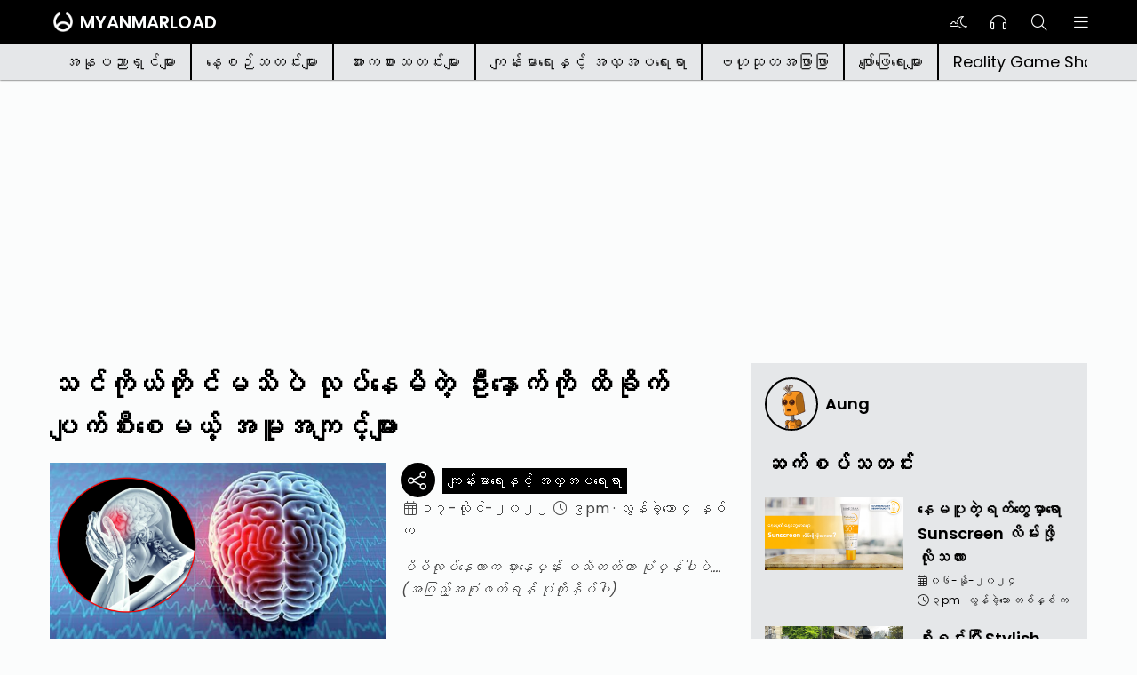

--- FILE ---
content_type: text/html; charset=utf-8
request_url: https://mmload.com/article/101480
body_size: 7907
content:
<!DOCTYPE html><html lang="my"><head><meta name="viewport" content="minimum-scale=1, initial-scale=1, width=device-width, shrink-to-fit=no, user-scalable=no, viewport-fit=cover" class="jsx-3027929668" data-next-head=""/><link rel="preload" href="/assets/myanmarload/logo-192x192.webp" as="image" data-next-head=""/><title data-next-head="">သင်ကိုယ်တိုင်မသိပဲ လုပ်နေမိတဲ့ ဦးနှောက်ကို ထိခိုက်ပျက်စီးစေမယ့် အမူအကျင့်များ - Myanmarload | Myanmar Latest News</title><meta charSet="utf-8" data-next-head=""/><meta name="Content-Type-Script" content="text/javascript" data-next-head=""/><meta name="Content-Type-Style" content="text/css" data-next-head=""/><meta name="description" content="မိမိလုပ်နေတာက မှားနေမှန်း မသိတတ်တာ ပုံမှန်ပါပဲ....(အပြည့်အစုံဖတ်ရန် ပုံကိုနှိပ်ပါ)" data-next-head=""/><meta name="referrer" content="always" data-next-head=""/><link rel="canonical" href="https://mmload.com/article/101480" data-next-head=""/><meta name="keywords" content="myanmar, burmese, myanmarload, latest, news, entertainment, sports, celebrity" data-next-head=""/><meta property="fb:pages" content="740801392689386" data-next-head=""/><meta property="og:url" content="https://mmload.com/article/101480" data-next-head=""/><meta property="og:site_name" content="Myanmarload" data-next-head=""/><meta property="og:type" content="article" data-next-head=""/><meta property="og:title" content="သင်ကိုယ်တိုင်မသိပဲ လုပ်နေမိတဲ့ ဦးနှောက်ကို ထိခိုက်ပျက်စီးစေမယ့် အမူအကျင့်များ - Myanmarload | Myanmar Latest News" data-next-head=""/><meta property="og:description" content="မိမိလုပ်နေတာက မှားနေမှန်း မသိတတ်တာ ပုံမှန်ပါပဲ....(အပြည့်အစုံဖတ်ရန် ပုံကိုနှိပ်ပါ)" data-next-head=""/><meta property="og:image" content="//s9.kh1.co/f7/f71e67ca0c4c6a17f4f4a7d6a77d4b00730fb236.jpg" data-next-head=""/><meta name="twitter:card" content="summary_large_image" data-next-head=""/><meta name="twitter:site" content="Myanmarload" data-next-head=""/><meta name="twitter:title" content="သင်ကိုယ်တိုင်မသိပဲ လုပ်နေမိတဲ့ ဦးနှောက်ကို ထိခိုက်ပျက်စီးစေမယ့် အမူအကျင့်များ - Myanmarload | Myanmar Latest News" data-next-head=""/><meta name="twitter:description" content="မိမိလုပ်နေတာက မှားနေမှန်း မသိတတ်တာ ပုံမှန်ပါပဲ....(အပြည့်အစုံဖတ်ရန် ပုံကိုနှိပ်ပါ)" data-next-head=""/><meta name="twitter:image" content="//s9.kh1.co/f7/f71e67ca0c4c6a17f4f4a7d6a77d4b00730fb236.jpg" data-next-head=""/><meta name="google" content="notranslate"/><meta name="application-name" content="Myanmarload"/><meta name="apple-mobile-web-app-capable" content="yes"/><meta name="apple-mobile-web-app-status-bar-style" content="default"/><meta name="apple-mobile-web-app-title" content="Myanmarload"/><meta name="description" content="Visit Myanmarload for up-to-the-minute news, breaking news, and feature stories."/><meta name="format-detection" content="telephone=no"/><meta name="mobile-web-app-capable" content="yes"/><meta name="msapplication-config" content="none"/><meta name="msapplication-TileColor" content="#000000"/><meta name="msapplication-tap-highlight" content="no"/><meta name="theme-color" content="#000000"/><link rel="apple-touch-icon" href="/assets/myanmarload/logo-192x192.png"/><link rel="icon" href="/assets/myanmarload/favicon.ico"/><link rel="manifest" href="/assets/myanmarload/manifest.json"/><link href="/assets/myanmarload/splashscreens/iphone5_splash.png" media="(device-width: 320px) and (device-height: 568px) and (-webkit-device-pixel-ratio: 2)" rel="apple-touch-startup-image"/><link href="/assets/myanmarload/splashscreens/iphone6_splash.png" media="(device-width: 375px) and (device-height: 667px) and (-webkit-device-pixel-ratio: 2)" rel="apple-touch-startup-image"/><link href="/assets/myanmarload/splashscreens/iphoneplus_splash.png" media="(device-width: 621px) and (device-height: 1104px) and (-webkit-device-pixel-ratio: 3)" rel="apple-touch-startup-image"/><link href="/assets/myanmarload/splashscreens/iphonex_splash.png" media="(device-width: 375px) and (device-height: 812px) and (-webkit-device-pixel-ratio: 3)" rel="apple-touch-startup-image"/><link href="/assets/myanmarload/splashscreens/iphonexr_splash.png" media="(device-width: 414px) and (device-height: 896px) and (-webkit-device-pixel-ratio: 2)" rel="apple-touch-startup-image"/><link href="/assets/myanmarload/splashscreens/iphonexsmax_splash.png" media="(device-width: 414px) and (device-height: 896px) and (-webkit-device-pixel-ratio: 3)" rel="apple-touch-startup-image"/><link href="/assets/myanmarload/splashscreens/ipad_splash.png" media="(device-width: 768px) and (device-height: 1024px) and (-webkit-device-pixel-ratio: 2)" rel="apple-touch-startup-image"/><link href="/assets/myanmarload/splashscreens/ipadpro1_splash.png" media="(device-width: 834px) and (device-height: 1112px) and (-webkit-device-pixel-ratio: 2)" rel="apple-touch-startup-image"/><link href="/assets/myanmarload/splashscreens/ipadpro3_splash.png" media="(device-width: 834px) and (device-height: 1194px) and (-webkit-device-pixel-ratio: 2)" rel="apple-touch-startup-image"/><link href="/assets/myanmarload/splashscreens/ipadpro2_splash.png" media="(device-width: 1024px) and (device-height: 1366px) and (-webkit-device-pixel-ratio: 2)" rel="apple-touch-startup-image"/><link rel="preload" href="/_next/static/media/eafabf029ad39a43-s.p.woff2" as="font" type="font/woff2" crossorigin="anonymous" data-next-font="size-adjust"/><link rel="preload" href="/_next/static/media/0484562807a97172-s.p.woff2" as="font" type="font/woff2" crossorigin="anonymous" data-next-font="size-adjust"/><link rel="preload" href="/_next/static/media/5ec0ecdf42065221-s.p.woff2" as="font" type="font/woff2" crossorigin="anonymous" data-next-font="size-adjust"/><script id="gammaDeclare" data-nscript="beforeInteractive">
                var _ase_region="SGP";
                var gammatag = gammatag || {};
                gammatag.cmd = gammatag.cmd || [];
              </script><script id="gammaInit" data-nscript="beforeInteractive">
                
              </script><link rel="preload" href="/_next/static/css/c1b7da0441235454.css" as="style"/><link rel="stylesheet" href="/_next/static/css/c1b7da0441235454.css" data-n-g=""/><noscript data-n-css=""></noscript><script defer="" nomodule="" src="/_next/static/chunks/polyfills-42372ed130431b0a.js"></script><script src="/js/theme.js" defer="" data-nscript="beforeInteractive"></script><script src="https://ads.groupincorp.com/www/delivery/asyncjs.php" defer="" data-nscript="beforeInteractive"></script><script src="//ssp-cdn.gammaplatform.com/js/gaxpt.min.js" defer="" data-nscript="beforeInteractive"></script><script src="/_next/static/chunks/webpack-7e3869d49e0bdca8.js" defer=""></script><script src="/_next/static/chunks/framework-636e7a078b464328.js" defer=""></script><script src="/_next/static/chunks/main-b65687dac7dceef8.js" defer=""></script><script src="/_next/static/chunks/pages/_app-19cdcdb17925d13e.js" defer=""></script><script src="/_next/static/chunks/6408-6b6856edb943af04.js" defer=""></script><script src="/_next/static/chunks/pages/article/%5BarticleId%5D/%5B%5B...articleSlug%5D%5D-4ad77955c916cdf9.js" defer=""></script><script src="/_next/static/5QZy8qjjg8PUtLF4SUg5S/_buildManifest.js" defer=""></script><script src="/_next/static/5QZy8qjjg8PUtLF4SUg5S/_ssgManifest.js" defer=""></script><style id="__jsx-3027929668">html{font-family:'Poppins', 'Poppins Fallback','Hanuman', 'Hanuman Fallback'}</style></head><body><div id="__next"><div class="navbar"><div class="navbar-measure"><div class="navbar-left"><div class="navbar-items d-none d-block-tablet-big"><i class="fal fa-chevron-left fa-fw"></i></div><div class="navbar-items"><a class="navbar-logo" href="/"><img alt="Myanmarload" width="192" height="192" decoding="async" data-nimg="1" style="color:transparent" src="/assets/myanmarload/logo-192x192.webp"/><h1 class="navbar-title">Myanmarload</h1></a></div></div><div class="navbar-right"><div class="navbar-items d-none-mobile"><i class="toggle-dark-mode-ico fal fa-fw"></i></div><a class="navbar-items d-none-mobile" href="/audio"><i class="fal fa-headphones fa-fw"></i></a><a class="navbar-items" href="/search"><i class="fal fa-magnifying-glass fa-fw"></i></a><a class="navbar-items d-none-mobile" href="/menu"><i class="fal fa-bars fa-fw"></i></a></div></div></div><div class="navbar-category"><div class="navbar-category-measure"></div></div><div class="container"><div class="measure"><div class="article-tracker article-initial"><div class="revive-ads desktop tablet-big tablet mt-2 full-width" style="padding-bottom:21.818181818181817%;min-height:240px;min-width:1100px"></div><div class="revive-ads mobile full-width" style="padding-bottom:83.33333333333334%;min-height:250px;min-width:300px"></div><div class="article-grid"><article class="grid-article-detail"><h1 class="grid-article-title">သင်ကိုယ်တိုင်မသိပဲ လုပ်နေမိတဲ့ ဦးနှောက်ကို ထိခိုက်ပျက်စီးစေမယ့် အမူအကျင့်များ</h1><div class="grid-article-thumbnail"><img alt="//s9.kh1.co/f7/f71e67ca0c4c6a17f4f4a7d6a77d4b00730fb236.jpg" loading="lazy" width="800" height="420" decoding="async" data-nimg="1" style="color:transparent;background-size:cover;background-position:50% 50%;background-repeat:no-repeat;background-image:url(&quot;data:image/svg+xml;charset=utf-8,%3Csvg xmlns=&#x27;http://www.w3.org/2000/svg&#x27; viewBox=&#x27;0 0 800 420&#x27;%3E%3Cfilter id=&#x27;b&#x27; color-interpolation-filters=&#x27;sRGB&#x27;%3E%3CfeGaussianBlur stdDeviation=&#x27;20&#x27;/%3E%3CfeColorMatrix values=&#x27;1 0 0 0 0 0 1 0 0 0 0 0 1 0 0 0 0 0 100 -1&#x27; result=&#x27;s&#x27;/%3E%3CfeFlood x=&#x27;0&#x27; y=&#x27;0&#x27; width=&#x27;100%25&#x27; height=&#x27;100%25&#x27;/%3E%3CfeComposite operator=&#x27;out&#x27; in=&#x27;s&#x27;/%3E%3CfeComposite in2=&#x27;SourceGraphic&#x27;/%3E%3CfeGaussianBlur stdDeviation=&#x27;20&#x27;/%3E%3C/filter%3E%3Cimage width=&#x27;100%25&#x27; height=&#x27;100%25&#x27; x=&#x27;0&#x27; y=&#x27;0&#x27; preserveAspectRatio=&#x27;none&#x27; style=&#x27;filter: url(%23b);&#x27; href=&#x27;/assets/images/placeholder.png&#x27;/%3E%3C/svg%3E&quot;)" src="https://s9.kh1.co/__image/w=1200,h=630,q=100/f7/f71e67ca0c4c6a17f4f4a7d6a77d4b00730fb236.jpg"/></div><div class="grid-article-summary"><div class="article-share"><i class="fal fa-share-nodes fa-xl"></i><div class="article-share-fallback "><div class="article-share-btn"><i class="fab fa-facebook fa-2x fa-fw" style="color:#4267B2"></i></div><div class="article-share-btn"><i class="fab fa-facebook-messenger fa-2x fa-fw" style="color:#006AFF"></i></div><div class="article-share-btn"><i class="fab fa-telegram fa-2x fa-fw" style="color:#0088CC"></i></div><div class="article-share-btn"><i class="fab fa-twitter fa-2x fa-fw" style="color:#00ACEE"></i></div><div class="article-share-btn"><i class="fab fa-whatsapp fa-2x fa-fw" style="color:#4FCE5D"></i></div><div class="article-share-btn"><i class="fab fa-viber fa-2x fa-fw" style="color:#665CAC"></i></div><div class="article-share-btn"><i class="fab fa-linkedin fa-2x fa-fw" style="color:#0E76A8"></i></div></div></div><div class="article-summary-category">ကျန်းမာရေးနှင့် အလှအပရေးရာ</div><br/><span class="article-summary-datetime"><i class="fal fa-calendar-days"></i> <!-- -->၁၇-လိုင်-၂၀၂၂</span><span class="article-summary-datetime"><i class="fal fa-clock"></i> <!-- -->၉pm<!-- --> · <!-- -->လွန်ခဲ့သော ၄ နှစ် က</span><p class="article-summary-title-sub">မိမိလုပ်နေတာက မှားနေမှန်း မသိတတ်တာ ပုံမှန်ပါပဲ....(အပြည့်အစုံဖတ်ရန် ပုံကိုနှိပ်ပါ)</p></div><div class="grid-article-content"><div class="article-ads"><div class="revive-ads mobile origin" style="padding-bottom:NaN%;min-height:0px;min-width:0px"></div></div><p>စာဖတ်သူတို့နေ့စဉ်သွားလာ လှုပ်ရှား စားသောက်နေတဲ့ လုပ်ဆောင်မှုတွေက ဦးနှောက်ကို ထိခိုက်ပျက်စီးစေမယ့် အမူကျင့်တွေရှိနေတယ်ဆိုတာ သိပါသလား။ သတိမမူပေမယ့် ဒီအချက်လေးတွေကတော့ စာဖတ်သူတို့ ဦးနှောက်ကို အမှန်တကယ် ထိခိုက်စေနိုင်ပါတယ်ဆိုတာကို ဖော်ပြပေးလိုက်ပါတယ်နော်။</p><p>(၁) မနက်စာ မစားဘဲနေတာ</p><div class="d-none d-block-mobile" style="text-align:center"></div><div class="article-content-image-modal"><figure class="article-content-image"><img alt="https://s9.kh1.co/__image/w=500,h=334,q=100/0f/0f1605f5a5d2a2e25f6b728e7a90739617bfae52.jpg" loading="lazy" width="500" height="334" decoding="async" data-nimg="1" style="color:transparent;background-size:cover;background-position:50% 50%;background-repeat:no-repeat;background-image:url(&quot;data:image/svg+xml;charset=utf-8,%3Csvg xmlns=&#x27;http://www.w3.org/2000/svg&#x27; viewBox=&#x27;0 0 500 334&#x27;%3E%3Cfilter id=&#x27;b&#x27; color-interpolation-filters=&#x27;sRGB&#x27;%3E%3CfeGaussianBlur stdDeviation=&#x27;20&#x27;/%3E%3CfeColorMatrix values=&#x27;1 0 0 0 0 0 1 0 0 0 0 0 1 0 0 0 0 0 100 -1&#x27; result=&#x27;s&#x27;/%3E%3CfeFlood x=&#x27;0&#x27; y=&#x27;0&#x27; width=&#x27;100%25&#x27; height=&#x27;100%25&#x27;/%3E%3CfeComposite operator=&#x27;out&#x27; in=&#x27;s&#x27;/%3E%3CfeComposite in2=&#x27;SourceGraphic&#x27;/%3E%3CfeGaussianBlur stdDeviation=&#x27;20&#x27;/%3E%3C/filter%3E%3Cimage width=&#x27;100%25&#x27; height=&#x27;100%25&#x27; x=&#x27;0&#x27; y=&#x27;0&#x27; preserveAspectRatio=&#x27;none&#x27; style=&#x27;filter: url(%23b);&#x27; href=&#x27;/assets/images/placeholder.png&#x27;/%3E%3C/svg%3E&quot;)" src="https://s9.kh1.co/__image/w=500,h=334,q=100/0f/0f1605f5a5d2a2e25f6b728e7a90739617bfae52.jpg"/><i class="fal fa-loader fa-2x fa-spin article-content-image-loader"></i></figure></div><p>မနက်စာ မစားတာက လိုအပ်တဲ့ သကြားဓါတ် မရရှိနိုင်ခြင်းကြောင့် ဦးနှောက်ဖွံ့ဖြိုးမှုတွေကို လျော့ကျစေနိုင်ပါတယ်။</p><div class="article-ads"><div class="revive-ads tablet full-width" style="padding-bottom:21.818181818181817%;min-height:240px;min-width:1100px"></div><div class="revive-ads mobile underlay origin" style="padding-bottom:150%;min-height:450px;min-width:300px"></div></div><p>(၂) အိပ်ချိန် မလုံလောက်တာ</p><div class="article-content-image-modal"><figure class="article-content-image"><img alt="https://s9.kh1.co/__image/w=650,h=311,q=100/31/31a12481ecdedeb62af61e107d34b70bbbe6dff4.jpg" loading="lazy" width="816" height="390" decoding="async" data-nimg="1" style="color:transparent;background-size:cover;background-position:50% 50%;background-repeat:no-repeat;background-image:url(&quot;data:image/svg+xml;charset=utf-8,%3Csvg xmlns=&#x27;http://www.w3.org/2000/svg&#x27; viewBox=&#x27;0 0 816 390&#x27;%3E%3Cfilter id=&#x27;b&#x27; color-interpolation-filters=&#x27;sRGB&#x27;%3E%3CfeGaussianBlur stdDeviation=&#x27;20&#x27;/%3E%3CfeColorMatrix values=&#x27;1 0 0 0 0 0 1 0 0 0 0 0 1 0 0 0 0 0 100 -1&#x27; result=&#x27;s&#x27;/%3E%3CfeFlood x=&#x27;0&#x27; y=&#x27;0&#x27; width=&#x27;100%25&#x27; height=&#x27;100%25&#x27;/%3E%3CfeComposite operator=&#x27;out&#x27; in=&#x27;s&#x27;/%3E%3CfeComposite in2=&#x27;SourceGraphic&#x27;/%3E%3CfeGaussianBlur stdDeviation=&#x27;20&#x27;/%3E%3C/filter%3E%3Cimage width=&#x27;100%25&#x27; height=&#x27;100%25&#x27; x=&#x27;0&#x27; y=&#x27;0&#x27; preserveAspectRatio=&#x27;none&#x27; style=&#x27;filter: url(%23b);&#x27; href=&#x27;/assets/images/placeholder.png&#x27;/%3E%3C/svg%3E&quot;)" src="https://s9.kh1.co/__image/w=650,h=311,q=100/31/31a12481ecdedeb62af61e107d34b70bbbe6dff4.jpg"/><i class="fal fa-loader fa-2x fa-spin article-content-image-loader"></i></figure></div><p>ဦးနှောက် အနားပေးဖို့ အတွက် အိပ်စက်ချိန် အလုံအလောက် မရှိရင် ဦးနှောက် ဆဲလ်တွေ သေဆုံးနိုင်ပါတယ်။</p><p>(၃) အစားသောင်းကျန်းတာ</p><div class="article-ads"><div class="revive-ads tablet full-width" style="padding-bottom:21.818181818181817%;min-height:240px;min-width:1100px"></div><div class="revive-ads mobile underlay origin" style="padding-bottom:150%;min-height:450px;min-width:300px"></div></div><div class="article-content-image-modal"><figure class="article-content-image"><img alt="https://s9.kh1.co/__image/w=580,h=300,q=100/6b/6b2472431edde3ccd945314c883ccf7beaadfe7d.jpg" loading="lazy" width="580" height="300" decoding="async" data-nimg="1" style="color:transparent;background-size:cover;background-position:50% 50%;background-repeat:no-repeat;background-image:url(&quot;data:image/svg+xml;charset=utf-8,%3Csvg xmlns=&#x27;http://www.w3.org/2000/svg&#x27; viewBox=&#x27;0 0 580 300&#x27;%3E%3Cfilter id=&#x27;b&#x27; color-interpolation-filters=&#x27;sRGB&#x27;%3E%3CfeGaussianBlur stdDeviation=&#x27;20&#x27;/%3E%3CfeColorMatrix values=&#x27;1 0 0 0 0 0 1 0 0 0 0 0 1 0 0 0 0 0 100 -1&#x27; result=&#x27;s&#x27;/%3E%3CfeFlood x=&#x27;0&#x27; y=&#x27;0&#x27; width=&#x27;100%25&#x27; height=&#x27;100%25&#x27;/%3E%3CfeComposite operator=&#x27;out&#x27; in=&#x27;s&#x27;/%3E%3CfeComposite in2=&#x27;SourceGraphic&#x27;/%3E%3CfeGaussianBlur stdDeviation=&#x27;20&#x27;/%3E%3C/filter%3E%3Cimage width=&#x27;100%25&#x27; height=&#x27;100%25&#x27; x=&#x27;0&#x27; y=&#x27;0&#x27; preserveAspectRatio=&#x27;none&#x27; style=&#x27;filter: url(%23b);&#x27; href=&#x27;/assets/images/placeholder.png&#x27;/%3E%3C/svg%3E&quot;)" src="https://s9.kh1.co/__image/w=580,h=300,q=100/6b/6b2472431edde3ccd945314c883ccf7beaadfe7d.jpg"/><i class="fal fa-loader fa-2x fa-spin article-content-image-loader"></i></figure></div><p>အစားအစာ အများကြီး စားသုံးခြင်းက ဦးနှောက်စွမ်းရည်ကို ကျဆင်းစေပါတယ်။</p><p>(၄) လေထုညစ်ညမ်းတဲ့ ပတ်ဝန်းကျင်မှာနေထိုင်တာ</p><div class="article-content-image-modal"><figure class="article-content-image"><img alt="https://s9.kh1.co/__image/w=537,h=403,q=100/a2/a2d7ac5ad588773cb1ee010e9adffe6f549ccf38.jpg" loading="lazy" width="537" height="403" decoding="async" data-nimg="1" style="color:transparent;background-size:cover;background-position:50% 50%;background-repeat:no-repeat;background-image:url(&quot;data:image/svg+xml;charset=utf-8,%3Csvg xmlns=&#x27;http://www.w3.org/2000/svg&#x27; viewBox=&#x27;0 0 537 403&#x27;%3E%3Cfilter id=&#x27;b&#x27; color-interpolation-filters=&#x27;sRGB&#x27;%3E%3CfeGaussianBlur stdDeviation=&#x27;20&#x27;/%3E%3CfeColorMatrix values=&#x27;1 0 0 0 0 0 1 0 0 0 0 0 1 0 0 0 0 0 100 -1&#x27; result=&#x27;s&#x27;/%3E%3CfeFlood x=&#x27;0&#x27; y=&#x27;0&#x27; width=&#x27;100%25&#x27; height=&#x27;100%25&#x27;/%3E%3CfeComposite operator=&#x27;out&#x27; in=&#x27;s&#x27;/%3E%3CfeComposite in2=&#x27;SourceGraphic&#x27;/%3E%3CfeGaussianBlur stdDeviation=&#x27;20&#x27;/%3E%3C/filter%3E%3Cimage width=&#x27;100%25&#x27; height=&#x27;100%25&#x27; x=&#x27;0&#x27; y=&#x27;0&#x27; preserveAspectRatio=&#x27;none&#x27; style=&#x27;filter: url(%23b);&#x27; href=&#x27;/assets/images/placeholder.png&#x27;/%3E%3C/svg%3E&quot;)" src="https://s9.kh1.co/__image/w=537,h=403,q=100/a2/a2d7ac5ad588773cb1ee010e9adffe6f549ccf38.jpg"/><i class="fal fa-loader fa-2x fa-spin article-content-image-loader"></i></figure></div><p>ဦးနှောက်က အောင်စီဂျင်များစွာ လိုအပ်တဲ့ အပိုင်းဖြစ်ပါတယ်။ ဒါကြောင့် ညစ်ညမ်းတဲ့ လေထုကို ရှူရှိုက်မိရင် အောက်စီဂျင်မရပဲ ဦးနှောက်မှတ်ဉာဏ်ကို ချို့ယွင်းနိုင်ပါတယ်။</p><div class="article-ads"><div class="revive-ads tablet full-width" style="padding-bottom:21.818181818181817%;min-height:240px;min-width:1100px"></div><div class="revive-ads mobile underlay origin" style="padding-bottom:150%;min-height:450px;min-width:300px"></div></div><p>(၅) တွေးခေါ်မှု နည်းပါတာ</p><div class="article-content-image-modal"><figure class="article-content-image"><img alt="https://s9.kh1.co/__image/w=615,h=453,q=100/3a/3ae5da979e48b1bedaf61353da6023b05be03023.jpg" loading="lazy" width="615" height="453" decoding="async" data-nimg="1" style="color:transparent;background-size:cover;background-position:50% 50%;background-repeat:no-repeat;background-image:url(&quot;data:image/svg+xml;charset=utf-8,%3Csvg xmlns=&#x27;http://www.w3.org/2000/svg&#x27; viewBox=&#x27;0 0 615 453&#x27;%3E%3Cfilter id=&#x27;b&#x27; color-interpolation-filters=&#x27;sRGB&#x27;%3E%3CfeGaussianBlur stdDeviation=&#x27;20&#x27;/%3E%3CfeColorMatrix values=&#x27;1 0 0 0 0 0 1 0 0 0 0 0 1 0 0 0 0 0 100 -1&#x27; result=&#x27;s&#x27;/%3E%3CfeFlood x=&#x27;0&#x27; y=&#x27;0&#x27; width=&#x27;100%25&#x27; height=&#x27;100%25&#x27;/%3E%3CfeComposite operator=&#x27;out&#x27; in=&#x27;s&#x27;/%3E%3CfeComposite in2=&#x27;SourceGraphic&#x27;/%3E%3CfeGaussianBlur stdDeviation=&#x27;20&#x27;/%3E%3C/filter%3E%3Cimage width=&#x27;100%25&#x27; height=&#x27;100%25&#x27; x=&#x27;0&#x27; y=&#x27;0&#x27; preserveAspectRatio=&#x27;none&#x27; style=&#x27;filter: url(%23b);&#x27; href=&#x27;/assets/images/placeholder.png&#x27;/%3E%3C/svg%3E&quot;)" src="https://s9.kh1.co/__image/w=615,h=453,q=100/3a/3ae5da979e48b1bedaf61353da6023b05be03023.jpg"/><i class="fal fa-loader fa-2x fa-spin article-content-image-loader"></i></figure></div><p>စဥ်းစားတွေးခေါ်ခြင်းက ဦးနှောက် အတွက် ကောင်းမွန်စေပါတယ်။ တွေးခေါ်မှု မရှိရင် မှတ်ဉာဏ် လျော့နည်းလာခြင်းတွေ ဖြစ်ပေါ်စေပါတယ်။</p><p>(၆) ခေါင်းကို ဖုံးအုပ်ပြီးအိပ်စက်တာ</p><div class="article-content-image-modal"><figure class="article-content-image"><img alt="https://s9.kh1.co/__image/w=650,h=366,q=100/43/43605d86cf289e00f81c4600cbb4fc304d7b9637.jpg" loading="lazy" width="900" height="506" decoding="async" data-nimg="1" style="color:transparent;background-size:cover;background-position:50% 50%;background-repeat:no-repeat;background-image:url(&quot;data:image/svg+xml;charset=utf-8,%3Csvg xmlns=&#x27;http://www.w3.org/2000/svg&#x27; viewBox=&#x27;0 0 900 506&#x27;%3E%3Cfilter id=&#x27;b&#x27; color-interpolation-filters=&#x27;sRGB&#x27;%3E%3CfeGaussianBlur stdDeviation=&#x27;20&#x27;/%3E%3CfeColorMatrix values=&#x27;1 0 0 0 0 0 1 0 0 0 0 0 1 0 0 0 0 0 100 -1&#x27; result=&#x27;s&#x27;/%3E%3CfeFlood x=&#x27;0&#x27; y=&#x27;0&#x27; width=&#x27;100%25&#x27; height=&#x27;100%25&#x27;/%3E%3CfeComposite operator=&#x27;out&#x27; in=&#x27;s&#x27;/%3E%3CfeComposite in2=&#x27;SourceGraphic&#x27;/%3E%3CfeGaussianBlur stdDeviation=&#x27;20&#x27;/%3E%3C/filter%3E%3Cimage width=&#x27;100%25&#x27; height=&#x27;100%25&#x27; x=&#x27;0&#x27; y=&#x27;0&#x27; preserveAspectRatio=&#x27;none&#x27; style=&#x27;filter: url(%23b);&#x27; href=&#x27;/assets/images/placeholder.png&#x27;/%3E%3C/svg%3E&quot;)" src="https://s9.kh1.co/__image/w=650,h=366,q=100/43/43605d86cf289e00f81c4600cbb4fc304d7b9637.jpg"/><i class="fal fa-loader fa-2x fa-spin article-content-image-loader"></i></figure></div><div class="article-ads"><div class="revive-ads tablet full-width" style="padding-bottom:21.818181818181817%;min-height:240px;min-width:1100px"></div><div class="revive-ads mobile underlay origin" style="padding-bottom:150%;min-height:450px;min-width:300px"></div></div><p>အိပ်နေစဉ်အတွင်း ခေါင်းကို ဖုံးဖိ အိပ်ခြင်းက အောက်စီဂျင်လျော့နည်းပြီး ကာဗွန်ဒိုင်အောက်ဆိုဒ်တွေ တိုးပွားလာနိုင်ပါတယ် ။ ဒါကြောင့် ဦးနှောက်ပျက်စီးမှုတွေလည်း စတင်လာနိုင်ပါတယ်။</p><p><b>သတင်း အရင်းအမြစ်</b>៖<!-- --> <a target="_blank" rel="noopener" href="">Healthy living </a></p><div class="article-celebrities"></div><div class="article-tags"></div><div class="article-share"><i class="fal fa-share-nodes fa-xl"></i><div class="article-share-fallback "><div class="article-share-btn"><i class="fab fa-facebook fa-2x fa-fw" style="color:#4267B2"></i></div><div class="article-share-btn"><i class="fab fa-facebook-messenger fa-2x fa-fw" style="color:#006AFF"></i></div><div class="article-share-btn"><i class="fab fa-telegram fa-2x fa-fw" style="color:#0088CC"></i></div><div class="article-share-btn"><i class="fab fa-twitter fa-2x fa-fw" style="color:#00ACEE"></i></div><div class="article-share-btn"><i class="fab fa-whatsapp fa-2x fa-fw" style="color:#4FCE5D"></i></div><div class="article-share-btn"><i class="fab fa-viber fa-2x fa-fw" style="color:#665CAC"></i></div><div class="article-share-btn"><i class="fab fa-linkedin fa-2x fa-fw" style="color:#0E76A8"></i></div></div></div></div></article><div class="grid-article-side"><div class="d-none-tablet" style="text-align:center"></div><div class="article-related"><a class="article-related-writer" href="/writer/106"><img alt="Tun Lin Aung" loading="lazy" width="60" height="60" decoding="async" data-nimg="1" style="color:transparent" src="https://www.gravatar.com/avatar/3bc7a25d7a4acb84ca3ac0751da1beb9?s=100&amp;d=robohash&amp;r=g"/><div class="article-related-name">Aung<!-- --> </div></a><h2>ဆက်စပ်သတင်း</h2><div class="article-list small"><article class="article-list-item"><a class="article-list-item-thumbnail" href="/article/114287"><img alt="//s9.kh1.co/6e/6ecf3efebf6da80b91cce43fae1d255967c6f545.jpg" loading="lazy" width="250" height="130" decoding="async" data-nimg="1" style="color:transparent;background-size:cover;background-position:50% 50%;background-repeat:no-repeat;background-image:url(&quot;data:image/svg+xml;charset=utf-8,%3Csvg xmlns=&#x27;http://www.w3.org/2000/svg&#x27; viewBox=&#x27;0 0 250 130&#x27;%3E%3Cfilter id=&#x27;b&#x27; color-interpolation-filters=&#x27;sRGB&#x27;%3E%3CfeGaussianBlur stdDeviation=&#x27;20&#x27;/%3E%3CfeColorMatrix values=&#x27;1 0 0 0 0 0 1 0 0 0 0 0 1 0 0 0 0 0 100 -1&#x27; result=&#x27;s&#x27;/%3E%3CfeFlood x=&#x27;0&#x27; y=&#x27;0&#x27; width=&#x27;100%25&#x27; height=&#x27;100%25&#x27;/%3E%3CfeComposite operator=&#x27;out&#x27; in=&#x27;s&#x27;/%3E%3CfeComposite in2=&#x27;SourceGraphic&#x27;/%3E%3CfeGaussianBlur stdDeviation=&#x27;20&#x27;/%3E%3C/filter%3E%3Cimage width=&#x27;100%25&#x27; height=&#x27;100%25&#x27; x=&#x27;0&#x27; y=&#x27;0&#x27; preserveAspectRatio=&#x27;none&#x27; style=&#x27;filter: url(%23b);&#x27; href=&#x27;/assets/images/placeholder.png&#x27;/%3E%3C/svg%3E&quot;)" src="https://s9.kh1.co/__image/w=1200,h=630,q=100/6e/6ecf3efebf6da80b91cce43fae1d255967c6f545.jpg"/></a><div class="article-list-item-detail"><a href="/article/114287"><h3 class="article-list-item-detail-title">နေမပူတဲ့ရက်တွေမှာရော Sunscreen လိမ်းဖို့ လိုသလား</h3></a><div class="article-list-item-detail-datetime"><i class="fal fa-calendar-days"></i> <!-- -->၀၆-နို-၂၀၂၄<!-- --> </div><div class="article-list-item-detail-datetime"><i class="fal fa-clock"></i> <!-- -->၃pm<!-- --> · <!-- -->လွန်ခဲ့သော တစ်နှစ် က</div></div></article><article class="article-list-item"><a class="article-list-item-thumbnail" href="/article/114073"><img alt="//s9.kh1.co/a1/a17147dfc7d92d06cfd6aa6a1e9f4e597075d1b3.jpg" loading="lazy" width="250" height="130" decoding="async" data-nimg="1" style="color:transparent;background-size:cover;background-position:50% 50%;background-repeat:no-repeat;background-image:url(&quot;data:image/svg+xml;charset=utf-8,%3Csvg xmlns=&#x27;http://www.w3.org/2000/svg&#x27; viewBox=&#x27;0 0 250 130&#x27;%3E%3Cfilter id=&#x27;b&#x27; color-interpolation-filters=&#x27;sRGB&#x27;%3E%3CfeGaussianBlur stdDeviation=&#x27;20&#x27;/%3E%3CfeColorMatrix values=&#x27;1 0 0 0 0 0 1 0 0 0 0 0 1 0 0 0 0 0 100 -1&#x27; result=&#x27;s&#x27;/%3E%3CfeFlood x=&#x27;0&#x27; y=&#x27;0&#x27; width=&#x27;100%25&#x27; height=&#x27;100%25&#x27;/%3E%3CfeComposite operator=&#x27;out&#x27; in=&#x27;s&#x27;/%3E%3CfeComposite in2=&#x27;SourceGraphic&#x27;/%3E%3CfeGaussianBlur stdDeviation=&#x27;20&#x27;/%3E%3C/filter%3E%3Cimage width=&#x27;100%25&#x27; height=&#x27;100%25&#x27; x=&#x27;0&#x27; y=&#x27;0&#x27; preserveAspectRatio=&#x27;none&#x27; style=&#x27;filter: url(%23b);&#x27; href=&#x27;/assets/images/placeholder.png&#x27;/%3E%3C/svg%3E&quot;)" src="https://s9.kh1.co/__image/w=1200,h=630,q=100/a1/a17147dfc7d92d06cfd6aa6a1e9f4e597075d1b3.jpg"/></a><div class="article-list-item-detail"><a href="/article/114073"><h3 class="article-list-item-detail-title">ရိုးရှင်းပြီး Stylish ဖြစ်တဲ့ Outfit လေးများ</h3></a><div class="article-list-item-detail-datetime"><i class="fal fa-calendar-days"></i> <!-- -->၀၄-လိုင်-၂၀၂၄<!-- --> </div><div class="article-list-item-detail-datetime"><i class="fal fa-clock"></i> <!-- -->၁၂pm<!-- --> · <!-- -->လွန်ခဲ့သော ၂ နှစ် က</div></div></article><article class="article-list-item"><a class="article-list-item-thumbnail" href="/article/113550"><img alt="//s9.kh1.co/f0/f06cbab37217f4ce0ba061d109beb5738660d2ed.jpg" loading="lazy" width="250" height="130" decoding="async" data-nimg="1" style="color:transparent;background-size:cover;background-position:50% 50%;background-repeat:no-repeat;background-image:url(&quot;data:image/svg+xml;charset=utf-8,%3Csvg xmlns=&#x27;http://www.w3.org/2000/svg&#x27; viewBox=&#x27;0 0 250 130&#x27;%3E%3Cfilter id=&#x27;b&#x27; color-interpolation-filters=&#x27;sRGB&#x27;%3E%3CfeGaussianBlur stdDeviation=&#x27;20&#x27;/%3E%3CfeColorMatrix values=&#x27;1 0 0 0 0 0 1 0 0 0 0 0 1 0 0 0 0 0 100 -1&#x27; result=&#x27;s&#x27;/%3E%3CfeFlood x=&#x27;0&#x27; y=&#x27;0&#x27; width=&#x27;100%25&#x27; height=&#x27;100%25&#x27;/%3E%3CfeComposite operator=&#x27;out&#x27; in=&#x27;s&#x27;/%3E%3CfeComposite in2=&#x27;SourceGraphic&#x27;/%3E%3CfeGaussianBlur stdDeviation=&#x27;20&#x27;/%3E%3C/filter%3E%3Cimage width=&#x27;100%25&#x27; height=&#x27;100%25&#x27; x=&#x27;0&#x27; y=&#x27;0&#x27; preserveAspectRatio=&#x27;none&#x27; style=&#x27;filter: url(%23b);&#x27; href=&#x27;/assets/images/placeholder.png&#x27;/%3E%3C/svg%3E&quot;)" src="https://s9.kh1.co/__image/w=1200,h=630,q=100/f0/f06cbab37217f4ce0ba061d109beb5738660d2ed.jpg"/></a><div class="article-list-item-detail"><a href="/article/113550"><h3 class="article-list-item-detail-title">သက်တံ့ရောင်ကိုအသုံးပြုပြီးဆိုးထားတဲ့ Nail Art များ</h3></a><div class="article-list-item-detail-datetime"><i class="fal fa-calendar-days"></i> <!-- -->၂၃-ပြီ-၂၀၂၄<!-- --> </div><div class="article-list-item-detail-datetime"><i class="fal fa-clock"></i> <!-- -->၂pm<!-- --> · <!-- -->လွန်ခဲ့သော ၂ နှစ် က</div></div></article><article class="article-list-item"><a class="article-list-item-thumbnail" href="/article/113536"><img alt="//s9.kh1.co/e0/e01ec5ab6906b67e5974770f65e27396f45c49e2.jpg" loading="lazy" width="250" height="130" decoding="async" data-nimg="1" style="color:transparent;background-size:cover;background-position:50% 50%;background-repeat:no-repeat;background-image:url(&quot;data:image/svg+xml;charset=utf-8,%3Csvg xmlns=&#x27;http://www.w3.org/2000/svg&#x27; viewBox=&#x27;0 0 250 130&#x27;%3E%3Cfilter id=&#x27;b&#x27; color-interpolation-filters=&#x27;sRGB&#x27;%3E%3CfeGaussianBlur stdDeviation=&#x27;20&#x27;/%3E%3CfeColorMatrix values=&#x27;1 0 0 0 0 0 1 0 0 0 0 0 1 0 0 0 0 0 100 -1&#x27; result=&#x27;s&#x27;/%3E%3CfeFlood x=&#x27;0&#x27; y=&#x27;0&#x27; width=&#x27;100%25&#x27; height=&#x27;100%25&#x27;/%3E%3CfeComposite operator=&#x27;out&#x27; in=&#x27;s&#x27;/%3E%3CfeComposite in2=&#x27;SourceGraphic&#x27;/%3E%3CfeGaussianBlur stdDeviation=&#x27;20&#x27;/%3E%3C/filter%3E%3Cimage width=&#x27;100%25&#x27; height=&#x27;100%25&#x27; x=&#x27;0&#x27; y=&#x27;0&#x27; preserveAspectRatio=&#x27;none&#x27; style=&#x27;filter: url(%23b);&#x27; href=&#x27;/assets/images/placeholder.png&#x27;/%3E%3C/svg%3E&quot;)" src="https://s9.kh1.co/__image/w=1200,h=630,q=100/e0/e01ec5ab6906b67e5974770f65e27396f45c49e2.jpg"/></a><div class="article-list-item-detail"><a href="/article/113536"><h3 class="article-list-item-detail-title">ထိုင်ရင်းနှင့် လှပတဲ့ပုံလေးတွေရလာအောင်ပို့စ်ပေးနည်းများ</h3></a><div class="article-list-item-detail-datetime"><i class="fal fa-calendar-days"></i> <!-- -->၂၂-ပြီ-၂၀၂၄<!-- --> </div><div class="article-list-item-detail-datetime"><i class="fal fa-clock"></i> <!-- -->၂pm<!-- --> · <!-- -->လွန်ခဲ့သော ၂ နှစ် က</div></div></article></div><div class="article-related-footer"><small>မူပိုင်ခွင့်<!-- --> <i class="fal fa-copyright"></i></small><a target="_blank" href="https://mediaload.co"> <small>Mediaload</small></a><br/><small>Powered by </small><a target="_blank" href="https://bongit.net"><img alt="Bong I.T" loading="lazy" width="20" height="15" decoding="async" data-nimg="1" style="color:transparent" src="/assets/images/bongit.webp"/> <small>Bong I.T</small></a></div></div><div class="revive-ads desktop tablet-big mt-2 full-width sticky" style="padding-bottom:150%;min-height:450px;min-width:300px"></div></div></div></div><div class="lazy-loading"></div><div class="article-grid"><article class="grid-article-detail"><div class="grid-article-title px-1"><div class="ph-item" style="margin:0"><div class="ph-col-12"><div class="ph-row"><div class="ph-col-12 big"></div><div class="ph-col-8 big"></div><div class="ph-col-4 empty"></div></div></div></div></div><div class="grid-article-thumbnail px-1"><div class="ph-item"><div class="ph-picture"></div></div></div><div class="grid-article-summary px-1"><div class="ph-item"><div class="ph-col-12"><div class="ph-row"><div class="ph-col-12 big"></div><div class="ph-col-6 big"></div><div class="ph-col-6 empty"></div><div class="ph-col-12"></div><div class="ph-col-12"></div><div class="ph-col-12"></div></div></div></div></div></article><div class="grid-article-side"><div class="ph-item d-none-tablet mx-1"><div class="ph-col-4"><div class="ph-avatar"></div></div><div class="ph-col-8"><div class="ph-row"><div class="ph-col-12 empty"></div><div class="ph-col-8 big"></div><div class="ph-col-4 empty"></div></div></div><div class="ph-col-12"><div class="ph-row"><div class="ph-col-12 big"></div></div></div><div class="ph-col-4"><div class="ph-picture small"></div></div><div class="ph-col-8"><div class="ph-row"><div class="ph-col-12"></div><div class="ph-col-12"></div><div class="ph-col-12"></div></div></div></div></div></div></div></div><div class="navbar-bottom"><div class="navbar-bottom-measure"><a class="navbar-bottom-items " href="/"><div class="navbar-bottom-item-wrapper"><i class="fal fa-house fa-fw"></i></div></a><a class="navbar-bottom-items " href="/audio"><div class="navbar-bottom-item-wrapper"><i class="fal fa-headphones fa-fw"></i></div></a><a class="navbar-bottom-items " href="/menu"><div class="navbar-bottom-item-wrapper"><i class="fal fa-bars fa-fw"></i></div></a></div></div></div><script id="__NEXT_DATA__" type="application/json">{"props":{"pageProps":{"initialApolloState":{"ROOT_QUERY":{"__typename":"Query","adsTakeOver":{"__typename":"AdsTakeOver","pageFront":false,"pageArticle":false},"article({\"id\":101480,\"siteId\":2})":{"__ref":"Article:101480"}},"ArticleAuthor:106":{"__typename":"ArticleAuthor","id":106,"groupId":2,"name":{"__typename":"NameFormat","en":"Tun Lin Aung"},"nameDisplay":"Aung","avatar":"https://www.gravatar.com/avatar/3bc7a25d7a4acb84ca3ac0751da1beb9?s=100\u0026d=robohash\u0026r=g"},"ArticleRelated:114287":{"__typename":"ArticleRelated","id":114287,"title":"နေမပူတဲ့ရက်တွေမှာရော Sunscreen လိမ်းဖို့ လိုသလား","thumbnailPremium":"//s9.kh1.co/6e/6ecf3efebf6da80b91cce43fae1d255967c6f545.jpg","audio":"","publishedDateTime":{"__typename":"DateTimeFormat","displayDate":{"__typename":"NameFormat","local":"၀၆-နို-၂၀၂၄"},"displayTime":{"__typename":"NameFormat","local":"၃pm"}},"elapsedTime":{"__typename":"NameFormat","local":"လွန်ခဲ့သော တစ်နှစ် က"}},"ArticleRelated:114073":{"__typename":"ArticleRelated","id":114073,"title":"ရိုးရှင်းပြီး Stylish ဖြစ်တဲ့ Outfit လေးများ","thumbnailPremium":"//s9.kh1.co/a1/a17147dfc7d92d06cfd6aa6a1e9f4e597075d1b3.jpg","audio":"","publishedDateTime":{"__typename":"DateTimeFormat","displayDate":{"__typename":"NameFormat","local":"၀၄-လိုင်-၂၀၂၄"},"displayTime":{"__typename":"NameFormat","local":"၁၂pm"}},"elapsedTime":{"__typename":"NameFormat","local":"လွန်ခဲ့သော ၂ နှစ် က"}},"ArticleRelated:113550":{"__typename":"ArticleRelated","id":113550,"title":"သက်တံ့ရောင်ကိုအသုံးပြုပြီးဆိုးထားတဲ့ Nail Art များ","thumbnailPremium":"//s9.kh1.co/f0/f06cbab37217f4ce0ba061d109beb5738660d2ed.jpg","audio":"","publishedDateTime":{"__typename":"DateTimeFormat","displayDate":{"__typename":"NameFormat","local":"၂၃-ပြီ-၂၀၂၄"},"displayTime":{"__typename":"NameFormat","local":"၂pm"}},"elapsedTime":{"__typename":"NameFormat","local":"လွန်ခဲ့သော ၂ နှစ် က"}},"ArticleRelated:113536":{"__typename":"ArticleRelated","id":113536,"title":"ထိုင်ရင်းနှင့် လှပတဲ့ပုံလေးတွေရလာအောင်ပို့စ်ပေးနည်းများ","thumbnailPremium":"//s9.kh1.co/e0/e01ec5ab6906b67e5974770f65e27396f45c49e2.jpg","audio":"","publishedDateTime":{"__typename":"DateTimeFormat","displayDate":{"__typename":"NameFormat","local":"၂၂-ပြီ-၂၀၂၄"},"displayTime":{"__typename":"NameFormat","local":"၂pm"}},"elapsedTime":{"__typename":"NameFormat","local":"လွန်ခဲ့သော ၂ နှစ် က"}},"Article:101480":{"__typename":"Article","id":101480,"siteId":0,"title":"သင်ကိုယ်တိုင်မသိပဲ လုပ်နေမိတဲ့ ဦးနှောက်ကို ထိခိုက်ပျက်စီးစေမယ့် အမူအကျင့်များ","summary":"မိမိလုပ်နေတာက မှားနေမှန်း မသိတတ်တာ ပုံမှန်ပါပဲ....(အပြည့်အစုံဖတ်ရန် ပုံကိုနှိပ်ပါ)","audio":"","thumbnail":"//s9.kh1.co/f7/f71e67ca0c4c6a17f4f4a7d6a77d4b00730fb236.jpg","thumbnailPremium":"//s9.kh1.co/f7/f71e67ca0c4c6a17f4f4a7d6a77d4b00730fb236.jpg","content":"{\"time\":1658069820302,\"blocks\":[{\"id\":\"oEZldGtbT6\",\"type\":\"paragraph\",\"data\":{\"text\":\"စာဖတ်သူတို့နေ့စဉ်သွားလာ လှုပ်ရှား စားသောက်နေတဲ့ လုပ်ဆောင်မှုတွေက ဦးနှောက်ကို ထိခိုက်ပျက်စီးစေမယ့် အမူကျင့်တွေရှိနေတယ်ဆိုတာ သိပါသလား။ သတိမမူပေမယ့် ဒီအချက်လေးတွေကတော့ စာဖတ်သူတို့ ဦးနှောက်ကို အမှန်တကယ် ထိခိုက်စေနိုင်ပါတယ်ဆိုတာကို ဖော်ပြပေးလိုက်ပါတယ်နော်။\"}},{\"id\":\"CWaNWtKwGS\",\"type\":\"paragraph\",\"data\":{\"text\":\"(၁) မနက်စာ မစားဘဲနေတာ\"}},{\"id\":\"ODFtctZhbp\",\"type\":\"image\",\"data\":{\"file\":{\"url\":\"//s9.kh1.co/0f/0f1605f5a5d2a2e25f6b728e7a90739617bfae52.jpg\",\"width\":500,\"height\":334},\"caption\":\"\",\"withBorder\":false,\"stretched\":false,\"withBackground\":false}},{\"id\":\"LOnZ4Ao8zv\",\"type\":\"paragraph\",\"data\":{\"text\":\"မနက်စာ မစားတာက လိုအပ်တဲ့ သကြားဓါတ် မရရှိနိုင်ခြင်းကြောင့် ဦးနှောက်ဖွံ့ဖြိုးမှုတွေကို လျော့ကျစေနိုင်ပါတယ်။\"}},{\"id\":\"nfLOqz2XNx\",\"type\":\"paragraph\",\"data\":{\"text\":\"(၂) အိပ်ချိန် မလုံလောက်တာ\"}},{\"id\":\"rC-CT0TVtX\",\"type\":\"image\",\"data\":{\"file\":{\"url\":\"//s9.kh1.co/31/31a12481ecdedeb62af61e107d34b70bbbe6dff4.jpg\",\"width\":816,\"height\":390},\"caption\":\"\",\"withBorder\":false,\"stretched\":false,\"withBackground\":false}},{\"id\":\"uLY9-vOiJG\",\"type\":\"paragraph\",\"data\":{\"text\":\"ဦးနှောက် အနားပေးဖို့ အတွက် အိပ်စက်ချိန် အလုံအလောက် မရှိရင် ဦးနှောက် ဆဲလ်တွေ သေဆုံးနိုင်ပါတယ်။\"}},{\"id\":\"HlcHRxYnjQ\",\"type\":\"paragraph\",\"data\":{\"text\":\"(၃) အစားသောင်းကျန်းတာ\"}},{\"id\":\"vAUG697Paw\",\"type\":\"image\",\"data\":{\"file\":{\"url\":\"//s9.kh1.co/6b/6b2472431edde3ccd945314c883ccf7beaadfe7d.jpg\",\"width\":580,\"height\":300},\"caption\":\"\",\"withBorder\":false,\"stretched\":false,\"withBackground\":false}},{\"id\":\"aS7RMxdirZ\",\"type\":\"paragraph\",\"data\":{\"text\":\"အစားအစာ အများကြီး စားသုံးခြင်းက ဦးနှောက်စွမ်းရည်ကို ကျဆင်းစေပါတယ်။\"}},{\"id\":\"V1huLUeiyI\",\"type\":\"paragraph\",\"data\":{\"text\":\"(၄) လေထုညစ်ညမ်းတဲ့ ပတ်ဝန်းကျင်မှာနေထိုင်တာ\"}},{\"id\":\"jQhB0J_-Mo\",\"type\":\"image\",\"data\":{\"file\":{\"url\":\"//s9.kh1.co/a2/a2d7ac5ad588773cb1ee010e9adffe6f549ccf38.jpg\",\"width\":537,\"height\":403},\"caption\":\"\",\"withBorder\":false,\"stretched\":false,\"withBackground\":false}},{\"id\":\"9FzlxZcrII\",\"type\":\"paragraph\",\"data\":{\"text\":\"ဦးနှောက်က အောင်စီဂျင်များစွာ လိုအပ်တဲ့ အပိုင်းဖြစ်ပါတယ်။ ဒါကြောင့် ညစ်ညမ်းတဲ့ လေထုကို ရှူရှိုက်မိရင် အောက်စီဂျင်မရပဲ ဦးနှောက်မှတ်ဉာဏ်ကို ချို့ယွင်းနိုင်ပါတယ်။\"}},{\"id\":\"BYuJ4NWv02\",\"type\":\"paragraph\",\"data\":{\"text\":\"(၅) တွေးခေါ်မှု နည်းပါတာ\"}},{\"id\":\"IwxoSJjy8-\",\"type\":\"image\",\"data\":{\"file\":{\"url\":\"//s9.kh1.co/3a/3ae5da979e48b1bedaf61353da6023b05be03023.jpg\",\"width\":615,\"height\":453},\"caption\":\"\",\"withBorder\":false,\"stretched\":false,\"withBackground\":false}},{\"id\":\"lbkqlJmfC_\",\"type\":\"paragraph\",\"data\":{\"text\":\"စဥ်းစားတွေးခေါ်ခြင်းက ဦးနှောက် အတွက် ကောင်းမွန်စေပါတယ်။ တွေးခေါ်မှု မရှိရင် မှတ်ဉာဏ် လျော့နည်းလာခြင်းတွေ ဖြစ်ပေါ်စေပါတယ်။\"}},{\"id\":\"0BgOSjv4ML\",\"type\":\"paragraph\",\"data\":{\"text\":\"(၆) ခေါင်းကို ဖုံးအုပ်ပြီးအိပ်စက်တာ\"}},{\"id\":\"KJqVdjFJd4\",\"type\":\"image\",\"data\":{\"file\":{\"url\":\"//s9.kh1.co/43/43605d86cf289e00f81c4600cbb4fc304d7b9637.jpg\",\"width\":900,\"height\":506},\"caption\":\"\",\"withBorder\":false,\"stretched\":false,\"withBackground\":false}},{\"id\":\"7pPtaCMtZZ\",\"type\":\"paragraph\",\"data\":{\"text\":\"အိပ်နေစဉ်အတွင်း ခေါင်းကို ဖုံးဖိ အိပ်ခြင်းက အောက်စီဂျင်လျော့နည်းပြီး ကာဗွန်ဒိုင်အောက်ဆိုဒ်တွေ တိုးပွားလာနိုင်ပါတယ် ။ ဒါကြောင့် ဦးနှောက်ပျက်စီးမှုတွေလည်း စတင်လာနိုင်ပါတယ်။\"}},{\"id\":\"c6DtFv8X2u\",\"type\":\"source\",\"data\":{\"sourceName\":\"Healthy living \",\"sourceLink\":\"\"}}],\"version\":\"2.24.3\"}","isPR":false,"format":"EDITOR_JS","category":{"__typename":"ArticleCategory","slug":"health-beauty","name":{"__typename":"NameFormat","local":"ကျန်းမာရေးနှင့် အလှအပရေးရာ"}},"categorySub":null,"tags":[],"celebrities":[],"author":{"__ref":"ArticleAuthor:106"},"publishedDateTime":{"__typename":"DateTimeFormat","displayDate":{"__typename":"NameFormat","local":"၁၇-လိုင်-၂၀၂၂"},"displayTime":{"__typename":"NameFormat","local":"၉pm"}},"elapsedTime":{"__typename":"NameFormat","local":"လွန်ခဲ့သော ၄ နှစ် က"},"suggestion":{"__typename":"ArticleSuggestion","nextId":101455,"articlesRelated":[{"__ref":"ArticleRelated:114287"},{"__ref":"ArticleRelated:114073"},{"__ref":"ArticleRelated:113550"},{"__ref":"ArticleRelated:113536"}]}}},"key":101480,"data":{"article":{"__typename":"Article","id":101480,"siteId":0,"title":"သင်ကိုယ်တိုင်မသိပဲ လုပ်နေမိတဲ့ ဦးနှောက်ကို ထိခိုက်ပျက်စီးစေမယ့် အမူအကျင့်များ","summary":"မိမိလုပ်နေတာက မှားနေမှန်း မသိတတ်တာ ပုံမှန်ပါပဲ....(အပြည့်အစုံဖတ်ရန် ပုံကိုနှိပ်ပါ)","audio":"","thumbnail":"//s9.kh1.co/f7/f71e67ca0c4c6a17f4f4a7d6a77d4b00730fb236.jpg","thumbnailPremium":"//s9.kh1.co/f7/f71e67ca0c4c6a17f4f4a7d6a77d4b00730fb236.jpg","content":"{\"time\":1658069820302,\"blocks\":[{\"id\":\"oEZldGtbT6\",\"type\":\"paragraph\",\"data\":{\"text\":\"စာဖတ်သူတို့နေ့စဉ်သွားလာ လှုပ်ရှား စားသောက်နေတဲ့ လုပ်ဆောင်မှုတွေက ဦးနှောက်ကို ထိခိုက်ပျက်စီးစေမယ့် အမူကျင့်တွေရှိနေတယ်ဆိုတာ သိပါသလား။ သတိမမူပေမယ့် ဒီအချက်လေးတွေကတော့ စာဖတ်သူတို့ ဦးနှောက်ကို အမှန်တကယ် ထိခိုက်စေနိုင်ပါတယ်ဆိုတာကို ဖော်ပြပေးလိုက်ပါတယ်နော်။\"}},{\"id\":\"CWaNWtKwGS\",\"type\":\"paragraph\",\"data\":{\"text\":\"(၁) မနက်စာ မစားဘဲနေတာ\"}},{\"id\":\"ODFtctZhbp\",\"type\":\"image\",\"data\":{\"file\":{\"url\":\"//s9.kh1.co/0f/0f1605f5a5d2a2e25f6b728e7a90739617bfae52.jpg\",\"width\":500,\"height\":334},\"caption\":\"\",\"withBorder\":false,\"stretched\":false,\"withBackground\":false}},{\"id\":\"LOnZ4Ao8zv\",\"type\":\"paragraph\",\"data\":{\"text\":\"မနက်စာ မစားတာက လိုအပ်တဲ့ သကြားဓါတ် မရရှိနိုင်ခြင်းကြောင့် ဦးနှောက်ဖွံ့ဖြိုးမှုတွေကို လျော့ကျစေနိုင်ပါတယ်။\"}},{\"id\":\"nfLOqz2XNx\",\"type\":\"paragraph\",\"data\":{\"text\":\"(၂) အိပ်ချိန် မလုံလောက်တာ\"}},{\"id\":\"rC-CT0TVtX\",\"type\":\"image\",\"data\":{\"file\":{\"url\":\"//s9.kh1.co/31/31a12481ecdedeb62af61e107d34b70bbbe6dff4.jpg\",\"width\":816,\"height\":390},\"caption\":\"\",\"withBorder\":false,\"stretched\":false,\"withBackground\":false}},{\"id\":\"uLY9-vOiJG\",\"type\":\"paragraph\",\"data\":{\"text\":\"ဦးနှောက် အနားပေးဖို့ အတွက် အိပ်စက်ချိန် အလုံအလောက် မရှိရင် ဦးနှောက် ဆဲလ်တွေ သေဆုံးနိုင်ပါတယ်။\"}},{\"id\":\"HlcHRxYnjQ\",\"type\":\"paragraph\",\"data\":{\"text\":\"(၃) အစားသောင်းကျန်းတာ\"}},{\"id\":\"vAUG697Paw\",\"type\":\"image\",\"data\":{\"file\":{\"url\":\"//s9.kh1.co/6b/6b2472431edde3ccd945314c883ccf7beaadfe7d.jpg\",\"width\":580,\"height\":300},\"caption\":\"\",\"withBorder\":false,\"stretched\":false,\"withBackground\":false}},{\"id\":\"aS7RMxdirZ\",\"type\":\"paragraph\",\"data\":{\"text\":\"အစားအစာ အများကြီး စားသုံးခြင်းက ဦးနှောက်စွမ်းရည်ကို ကျဆင်းစေပါတယ်။\"}},{\"id\":\"V1huLUeiyI\",\"type\":\"paragraph\",\"data\":{\"text\":\"(၄) လေထုညစ်ညမ်းတဲ့ ပတ်ဝန်းကျင်မှာနေထိုင်တာ\"}},{\"id\":\"jQhB0J_-Mo\",\"type\":\"image\",\"data\":{\"file\":{\"url\":\"//s9.kh1.co/a2/a2d7ac5ad588773cb1ee010e9adffe6f549ccf38.jpg\",\"width\":537,\"height\":403},\"caption\":\"\",\"withBorder\":false,\"stretched\":false,\"withBackground\":false}},{\"id\":\"9FzlxZcrII\",\"type\":\"paragraph\",\"data\":{\"text\":\"ဦးနှောက်က အောင်စီဂျင်များစွာ လိုအပ်တဲ့ အပိုင်းဖြစ်ပါတယ်။ ဒါကြောင့် ညစ်ညမ်းတဲ့ လေထုကို ရှူရှိုက်မိရင် အောက်စီဂျင်မရပဲ ဦးနှောက်မှတ်ဉာဏ်ကို ချို့ယွင်းနိုင်ပါတယ်။\"}},{\"id\":\"BYuJ4NWv02\",\"type\":\"paragraph\",\"data\":{\"text\":\"(၅) တွေးခေါ်မှု နည်းပါတာ\"}},{\"id\":\"IwxoSJjy8-\",\"type\":\"image\",\"data\":{\"file\":{\"url\":\"//s9.kh1.co/3a/3ae5da979e48b1bedaf61353da6023b05be03023.jpg\",\"width\":615,\"height\":453},\"caption\":\"\",\"withBorder\":false,\"stretched\":false,\"withBackground\":false}},{\"id\":\"lbkqlJmfC_\",\"type\":\"paragraph\",\"data\":{\"text\":\"စဥ်းစားတွေးခေါ်ခြင်းက ဦးနှောက် အတွက် ကောင်းမွန်စေပါတယ်။ တွေးခေါ်မှု မရှိရင် မှတ်ဉာဏ် လျော့နည်းလာခြင်းတွေ ဖြစ်ပေါ်စေပါတယ်။\"}},{\"id\":\"0BgOSjv4ML\",\"type\":\"paragraph\",\"data\":{\"text\":\"(၆) ခေါင်းကို ဖုံးအုပ်ပြီးအိပ်စက်တာ\"}},{\"id\":\"KJqVdjFJd4\",\"type\":\"image\",\"data\":{\"file\":{\"url\":\"//s9.kh1.co/43/43605d86cf289e00f81c4600cbb4fc304d7b9637.jpg\",\"width\":900,\"height\":506},\"caption\":\"\",\"withBorder\":false,\"stretched\":false,\"withBackground\":false}},{\"id\":\"7pPtaCMtZZ\",\"type\":\"paragraph\",\"data\":{\"text\":\"အိပ်နေစဉ်အတွင်း ခေါင်းကို ဖုံးဖိ အိပ်ခြင်းက အောက်စီဂျင်လျော့နည်းပြီး ကာဗွန်ဒိုင်အောက်ဆိုဒ်တွေ တိုးပွားလာနိုင်ပါတယ် ။ ဒါကြောင့် ဦးနှောက်ပျက်စီးမှုတွေလည်း စတင်လာနိုင်ပါတယ်။\"}},{\"id\":\"c6DtFv8X2u\",\"type\":\"source\",\"data\":{\"sourceName\":\"Healthy living \",\"sourceLink\":\"\"}}],\"version\":\"2.24.3\"}","isPR":false,"format":"EDITOR_JS","category":{"__typename":"ArticleCategory","slug":"health-beauty","name":{"__typename":"NameFormat","local":"ကျန်းမာရေးနှင့် အလှအပရေးရာ"}},"categorySub":null,"tags":[],"celebrities":[],"author":{"__typename":"ArticleAuthor","id":106,"groupId":2,"name":{"__typename":"NameFormat","en":"Tun Lin Aung"},"nameDisplay":"Aung","avatar":"https://www.gravatar.com/avatar/3bc7a25d7a4acb84ca3ac0751da1beb9?s=100\u0026d=robohash\u0026r=g"},"publishedDateTime":{"__typename":"DateTimeFormat","displayDate":{"__typename":"NameFormat","local":"၁၇-လိုင်-၂၀၂၂"},"displayTime":{"__typename":"NameFormat","local":"၉pm"}},"elapsedTime":{"__typename":"NameFormat","local":"လွန်ခဲ့သော ၄ နှစ် က"},"suggestion":{"__typename":"ArticleSuggestion","nextId":101455,"articlesRelated":[{"__typename":"ArticleRelated","id":114287,"title":"နေမပူတဲ့ရက်တွေမှာရော Sunscreen လိမ်းဖို့ လိုသလား","thumbnailPremium":"//s9.kh1.co/6e/6ecf3efebf6da80b91cce43fae1d255967c6f545.jpg","audio":"","publishedDateTime":{"__typename":"DateTimeFormat","displayDate":{"__typename":"NameFormat","local":"၀၆-နို-၂၀၂၄"},"displayTime":{"__typename":"NameFormat","local":"၃pm"}},"elapsedTime":{"__typename":"NameFormat","local":"လွန်ခဲ့သော တစ်နှစ် က"}},{"__typename":"ArticleRelated","id":114073,"title":"ရိုးရှင်းပြီး Stylish ဖြစ်တဲ့ Outfit လေးများ","thumbnailPremium":"//s9.kh1.co/a1/a17147dfc7d92d06cfd6aa6a1e9f4e597075d1b3.jpg","audio":"","publishedDateTime":{"__typename":"DateTimeFormat","displayDate":{"__typename":"NameFormat","local":"၀၄-လိုင်-၂၀၂၄"},"displayTime":{"__typename":"NameFormat","local":"၁၂pm"}},"elapsedTime":{"__typename":"NameFormat","local":"လွန်ခဲ့သော ၂ နှစ် က"}},{"__typename":"ArticleRelated","id":113550,"title":"သက်တံ့ရောင်ကိုအသုံးပြုပြီးဆိုးထားတဲ့ Nail Art များ","thumbnailPremium":"//s9.kh1.co/f0/f06cbab37217f4ce0ba061d109beb5738660d2ed.jpg","audio":"","publishedDateTime":{"__typename":"DateTimeFormat","displayDate":{"__typename":"NameFormat","local":"၂၃-ပြီ-၂၀၂၄"},"displayTime":{"__typename":"NameFormat","local":"၂pm"}},"elapsedTime":{"__typename":"NameFormat","local":"လွန်ခဲ့သော ၂ နှစ် က"}},{"__typename":"ArticleRelated","id":113536,"title":"ထိုင်ရင်းနှင့် လှပတဲ့ပုံလေးတွေရလာအောင်ပို့စ်ပေးနည်းများ","thumbnailPremium":"//s9.kh1.co/e0/e01ec5ab6906b67e5974770f65e27396f45c49e2.jpg","audio":"","publishedDateTime":{"__typename":"DateTimeFormat","displayDate":{"__typename":"NameFormat","local":"၂၂-ပြီ-၂၀၂၄"},"displayTime":{"__typename":"NameFormat","local":"၂pm"}},"elapsedTime":{"__typename":"NameFormat","local":"လွန်ခဲ့သော ၂ နှစ် က"}}]}},"adsTakeOver":{"__typename":"AdsTakeOver","pageFront":false,"pageArticle":false}},"__lang":"my","__namespaces":{"common":{"homepage":"မူလစာမျက်နှာ","search":"ရှာဖွေသည်","menu":"အမျိုးအစား","topic":"ခေါင်းစဉ်","trending-article":"ခေတ်စားနေသော သတင်း","weekly-article":"အပတ်စဉ် သတင်း","latest-article":"နောက်ဆုံးရ သတင်း"},"error":{"description":{"404":"စိတ်မကောင်းပါဘူး။ သင်ရှာဖွေနေသော အရာ မရှိပါ။","500":"ကျွန်ုပ်တို့ဘက်မှ တစ်ခုခု မှားယွင်းနေပါတယ်။ ခဏနေ ထပ်မံ ကြိုးစားပါ။","general":"တစ်ခုခု မှားယွင်းနေပါတယ် ။ ခဏနေ ထပ်မံကြိုးစားပါ။","offline":"ဆာဗာနှင့် ချိန်ဆက်လို့ မရနိုင်ပါ။"}},"pagination":{"showing-pagination":"အစ {{startCount}} မှ {{endCount}} ၏ {{total}} ထည့်သွင်းမှုများ"},"article":{"related-article":"ဆက်စပ်သတင်း","source":"သတင်း အရင်းအမြစ်","want-to-become-a-paid-part-time-writer":"လခအခြိနျပိုငျးစာရေးဆရာဖွစျလိုသညျ","please-register-here":"ကျေးဇူးပြု၍ ဤနေရာတွင် စာရင်းသွင်းပါ။","join-us-on-telegram-to-get-the-fastest-news":"ကျွန်ုပ်တို့၏ အမိုက်စား သတင်းတွေကို အမြန်ဆုံးသိနိုင်ရန် Telegram ကိုပါဝင်ပေးပါ","show-your-comment":"သင့်ရဲ့ မှတ်ချက်ကို ပြပါ","loading-comment":"မှတ်ချက်ကို ထည့်သွင်းနေပါတယ်","copyright":"မူပိုင်ခွင့်"}}},"__N_SSP":true},"page":"/article/[articleId]/[[...articleSlug]]","query":{"articleId":"101480"},"buildId":"5QZy8qjjg8PUtLF4SUg5S","isFallback":false,"isExperimentalCompile":false,"gssp":true,"locale":"my","locales":["my","en","km","vi"],"defaultLocale":"my","scriptLoader":[{"src":"https://adservermsa.gpas.co/www/delivery/asyncjs.php","strategy":"lazyOnload"},{"src":"https://www.googletagmanager.com/gtag/js?id=G-N9RD51C28W","strategy":"afterInteractive"},{"id":"gtag","strategy":"afterInteractive","children":"\n              window.dataLayer = window.dataLayer || [];\n              function gtag(){dataLayer.push(arguments);}\n              gtag(\"js\", new Date());\n              gtag(\"config\", \"G-N9RD51C28W\", { send_page_view: false });\n            "}]}</script></body></html>

--- FILE ---
content_type: text/html; charset=utf-8
request_url: https://mmload.com/article/101480
body_size: 7745
content:
<!DOCTYPE html><html lang="my"><head><meta name="viewport" content="minimum-scale=1, initial-scale=1, width=device-width, shrink-to-fit=no, user-scalable=no, viewport-fit=cover" class="jsx-3027929668" data-next-head=""/><link rel="preload" href="/assets/myanmarload/logo-192x192.webp" as="image" data-next-head=""/><title data-next-head="">သင်ကိုယ်တိုင်မသိပဲ လုပ်နေမိတဲ့ ဦးနှောက်ကို ထိခိုက်ပျက်စီးစေမယ့် အမူအကျင့်များ - Myanmarload | Myanmar Latest News</title><meta charSet="utf-8" data-next-head=""/><meta name="Content-Type-Script" content="text/javascript" data-next-head=""/><meta name="Content-Type-Style" content="text/css" data-next-head=""/><meta name="description" content="မိမိလုပ်နေတာက မှားနေမှန်း မသိတတ်တာ ပုံမှန်ပါပဲ....(အပြည့်အစုံဖတ်ရန် ပုံကိုနှိပ်ပါ)" data-next-head=""/><meta name="referrer" content="always" data-next-head=""/><link rel="canonical" href="https://mmload.com/article/101480" data-next-head=""/><meta name="keywords" content="myanmar, burmese, myanmarload, latest, news, entertainment, sports, celebrity" data-next-head=""/><meta property="fb:pages" content="740801392689386" data-next-head=""/><meta property="og:url" content="https://mmload.com/article/101480" data-next-head=""/><meta property="og:site_name" content="Myanmarload" data-next-head=""/><meta property="og:type" content="article" data-next-head=""/><meta property="og:title" content="သင်ကိုယ်တိုင်မသိပဲ လုပ်နေမိတဲ့ ဦးနှောက်ကို ထိခိုက်ပျက်စီးစေမယ့် အမူအကျင့်များ - Myanmarload | Myanmar Latest News" data-next-head=""/><meta property="og:description" content="မိမိလုပ်နေတာက မှားနေမှန်း မသိတတ်တာ ပုံမှန်ပါပဲ....(အပြည့်အစုံဖတ်ရန် ပုံကိုနှိပ်ပါ)" data-next-head=""/><meta property="og:image" content="//s9.kh1.co/f7/f71e67ca0c4c6a17f4f4a7d6a77d4b00730fb236.jpg" data-next-head=""/><meta name="twitter:card" content="summary_large_image" data-next-head=""/><meta name="twitter:site" content="Myanmarload" data-next-head=""/><meta name="twitter:title" content="သင်ကိုယ်တိုင်မသိပဲ လုပ်နေမိတဲ့ ဦးနှောက်ကို ထိခိုက်ပျက်စီးစေမယ့် အမူအကျင့်များ - Myanmarload | Myanmar Latest News" data-next-head=""/><meta name="twitter:description" content="မိမိလုပ်နေတာက မှားနေမှန်း မသိတတ်တာ ပုံမှန်ပါပဲ....(အပြည့်အစုံဖတ်ရန် ပုံကိုနှိပ်ပါ)" data-next-head=""/><meta name="twitter:image" content="//s9.kh1.co/f7/f71e67ca0c4c6a17f4f4a7d6a77d4b00730fb236.jpg" data-next-head=""/><meta name="google" content="notranslate"/><meta name="application-name" content="Myanmarload"/><meta name="apple-mobile-web-app-capable" content="yes"/><meta name="apple-mobile-web-app-status-bar-style" content="default"/><meta name="apple-mobile-web-app-title" content="Myanmarload"/><meta name="description" content="Visit Myanmarload for up-to-the-minute news, breaking news, and feature stories."/><meta name="format-detection" content="telephone=no"/><meta name="mobile-web-app-capable" content="yes"/><meta name="msapplication-config" content="none"/><meta name="msapplication-TileColor" content="#000000"/><meta name="msapplication-tap-highlight" content="no"/><meta name="theme-color" content="#000000"/><link rel="apple-touch-icon" href="/assets/myanmarload/logo-192x192.png"/><link rel="icon" href="/assets/myanmarload/favicon.ico"/><link rel="manifest" href="/assets/myanmarload/manifest.json"/><link href="/assets/myanmarload/splashscreens/iphone5_splash.png" media="(device-width: 320px) and (device-height: 568px) and (-webkit-device-pixel-ratio: 2)" rel="apple-touch-startup-image"/><link href="/assets/myanmarload/splashscreens/iphone6_splash.png" media="(device-width: 375px) and (device-height: 667px) and (-webkit-device-pixel-ratio: 2)" rel="apple-touch-startup-image"/><link href="/assets/myanmarload/splashscreens/iphoneplus_splash.png" media="(device-width: 621px) and (device-height: 1104px) and (-webkit-device-pixel-ratio: 3)" rel="apple-touch-startup-image"/><link href="/assets/myanmarload/splashscreens/iphonex_splash.png" media="(device-width: 375px) and (device-height: 812px) and (-webkit-device-pixel-ratio: 3)" rel="apple-touch-startup-image"/><link href="/assets/myanmarload/splashscreens/iphonexr_splash.png" media="(device-width: 414px) and (device-height: 896px) and (-webkit-device-pixel-ratio: 2)" rel="apple-touch-startup-image"/><link href="/assets/myanmarload/splashscreens/iphonexsmax_splash.png" media="(device-width: 414px) and (device-height: 896px) and (-webkit-device-pixel-ratio: 3)" rel="apple-touch-startup-image"/><link href="/assets/myanmarload/splashscreens/ipad_splash.png" media="(device-width: 768px) and (device-height: 1024px) and (-webkit-device-pixel-ratio: 2)" rel="apple-touch-startup-image"/><link href="/assets/myanmarload/splashscreens/ipadpro1_splash.png" media="(device-width: 834px) and (device-height: 1112px) and (-webkit-device-pixel-ratio: 2)" rel="apple-touch-startup-image"/><link href="/assets/myanmarload/splashscreens/ipadpro3_splash.png" media="(device-width: 834px) and (device-height: 1194px) and (-webkit-device-pixel-ratio: 2)" rel="apple-touch-startup-image"/><link href="/assets/myanmarload/splashscreens/ipadpro2_splash.png" media="(device-width: 1024px) and (device-height: 1366px) and (-webkit-device-pixel-ratio: 2)" rel="apple-touch-startup-image"/><link rel="preload" href="/_next/static/media/eafabf029ad39a43-s.p.woff2" as="font" type="font/woff2" crossorigin="anonymous" data-next-font="size-adjust"/><link rel="preload" href="/_next/static/media/0484562807a97172-s.p.woff2" as="font" type="font/woff2" crossorigin="anonymous" data-next-font="size-adjust"/><link rel="preload" href="/_next/static/media/5ec0ecdf42065221-s.p.woff2" as="font" type="font/woff2" crossorigin="anonymous" data-next-font="size-adjust"/><script id="gammaDeclare" data-nscript="beforeInteractive">
                var _ase_region="SGP";
                var gammatag = gammatag || {};
                gammatag.cmd = gammatag.cmd || [];
              </script><script id="gammaInit" data-nscript="beforeInteractive">
                
              </script><link rel="preload" href="/_next/static/css/c1b7da0441235454.css" as="style"/><link rel="stylesheet" href="/_next/static/css/c1b7da0441235454.css" data-n-g=""/><noscript data-n-css=""></noscript><script defer="" nomodule="" src="/_next/static/chunks/polyfills-42372ed130431b0a.js"></script><script src="/js/theme.js" defer="" data-nscript="beforeInteractive"></script><script src="https://ads.groupincorp.com/www/delivery/asyncjs.php" defer="" data-nscript="beforeInteractive"></script><script src="//ssp-cdn.gammaplatform.com/js/gaxpt.min.js" defer="" data-nscript="beforeInteractive"></script><script src="/_next/static/chunks/webpack-7e3869d49e0bdca8.js" defer=""></script><script src="/_next/static/chunks/framework-636e7a078b464328.js" defer=""></script><script src="/_next/static/chunks/main-b65687dac7dceef8.js" defer=""></script><script src="/_next/static/chunks/pages/_app-19cdcdb17925d13e.js" defer=""></script><script src="/_next/static/chunks/6408-6b6856edb943af04.js" defer=""></script><script src="/_next/static/chunks/pages/article/%5BarticleId%5D/%5B%5B...articleSlug%5D%5D-4ad77955c916cdf9.js" defer=""></script><script src="/_next/static/5QZy8qjjg8PUtLF4SUg5S/_buildManifest.js" defer=""></script><script src="/_next/static/5QZy8qjjg8PUtLF4SUg5S/_ssgManifest.js" defer=""></script><style id="__jsx-3027929668">html{font-family:'Poppins', 'Poppins Fallback','Hanuman', 'Hanuman Fallback'}</style></head><body><div id="__next"><div class="navbar"><div class="navbar-measure"><div class="navbar-left"><div class="navbar-items d-none d-block-tablet-big"><i class="fal fa-chevron-left fa-fw"></i></div><div class="navbar-items"><a class="navbar-logo" href="/"><img alt="Myanmarload" width="192" height="192" decoding="async" data-nimg="1" style="color:transparent" src="/assets/myanmarload/logo-192x192.webp"/><h1 class="navbar-title">Myanmarload</h1></a></div></div><div class="navbar-right"><div class="navbar-items d-none-mobile"><i class="toggle-dark-mode-ico fal fa-fw"></i></div><a class="navbar-items d-none-mobile" href="/audio"><i class="fal fa-headphones fa-fw"></i></a><a class="navbar-items" href="/search"><i class="fal fa-magnifying-glass fa-fw"></i></a><a class="navbar-items d-none-mobile" href="/menu"><i class="fal fa-bars fa-fw"></i></a></div></div></div><div class="navbar-category"><div class="navbar-category-measure"></div></div><div class="container"><div class="measure"><div class="article-tracker article-initial"><div class="revive-ads desktop tablet-big tablet mt-2 full-width" style="padding-bottom:21.818181818181817%;min-height:240px;min-width:1100px"></div><div class="revive-ads mobile full-width" style="padding-bottom:83.33333333333334%;min-height:250px;min-width:300px"></div><div class="article-grid"><article class="grid-article-detail"><h1 class="grid-article-title">သင်ကိုယ်တိုင်မသိပဲ လုပ်နေမိတဲ့ ဦးနှောက်ကို ထိခိုက်ပျက်စီးစေမယ့် အမူအကျင့်များ</h1><div class="grid-article-thumbnail"><img alt="//s9.kh1.co/f7/f71e67ca0c4c6a17f4f4a7d6a77d4b00730fb236.jpg" loading="lazy" width="800" height="420" decoding="async" data-nimg="1" style="color:transparent;background-size:cover;background-position:50% 50%;background-repeat:no-repeat;background-image:url(&quot;data:image/svg+xml;charset=utf-8,%3Csvg xmlns=&#x27;http://www.w3.org/2000/svg&#x27; viewBox=&#x27;0 0 800 420&#x27;%3E%3Cfilter id=&#x27;b&#x27; color-interpolation-filters=&#x27;sRGB&#x27;%3E%3CfeGaussianBlur stdDeviation=&#x27;20&#x27;/%3E%3CfeColorMatrix values=&#x27;1 0 0 0 0 0 1 0 0 0 0 0 1 0 0 0 0 0 100 -1&#x27; result=&#x27;s&#x27;/%3E%3CfeFlood x=&#x27;0&#x27; y=&#x27;0&#x27; width=&#x27;100%25&#x27; height=&#x27;100%25&#x27;/%3E%3CfeComposite operator=&#x27;out&#x27; in=&#x27;s&#x27;/%3E%3CfeComposite in2=&#x27;SourceGraphic&#x27;/%3E%3CfeGaussianBlur stdDeviation=&#x27;20&#x27;/%3E%3C/filter%3E%3Cimage width=&#x27;100%25&#x27; height=&#x27;100%25&#x27; x=&#x27;0&#x27; y=&#x27;0&#x27; preserveAspectRatio=&#x27;none&#x27; style=&#x27;filter: url(%23b);&#x27; href=&#x27;/assets/images/placeholder.png&#x27;/%3E%3C/svg%3E&quot;)" src="https://s9.kh1.co/__image/w=1200,h=630,q=100/f7/f71e67ca0c4c6a17f4f4a7d6a77d4b00730fb236.jpg"/></div><div class="grid-article-summary"><div class="article-share"><i class="fal fa-share-nodes fa-xl"></i><div class="article-share-fallback "><div class="article-share-btn"><i class="fab fa-facebook fa-2x fa-fw" style="color:#4267B2"></i></div><div class="article-share-btn"><i class="fab fa-facebook-messenger fa-2x fa-fw" style="color:#006AFF"></i></div><div class="article-share-btn"><i class="fab fa-telegram fa-2x fa-fw" style="color:#0088CC"></i></div><div class="article-share-btn"><i class="fab fa-twitter fa-2x fa-fw" style="color:#00ACEE"></i></div><div class="article-share-btn"><i class="fab fa-whatsapp fa-2x fa-fw" style="color:#4FCE5D"></i></div><div class="article-share-btn"><i class="fab fa-viber fa-2x fa-fw" style="color:#665CAC"></i></div><div class="article-share-btn"><i class="fab fa-linkedin fa-2x fa-fw" style="color:#0E76A8"></i></div></div></div><div class="article-summary-category">ကျန်းမာရေးနှင့် အလှအပရေးရာ</div><br/><span class="article-summary-datetime"><i class="fal fa-calendar-days"></i> <!-- -->၁၇-လိုင်-၂၀၂၂</span><span class="article-summary-datetime"><i class="fal fa-clock"></i> <!-- -->၉pm<!-- --> · <!-- -->လွန်ခဲ့သော ၄ နှစ် က</span><p class="article-summary-title-sub">မိမိလုပ်နေတာက မှားနေမှန်း မသိတတ်တာ ပုံမှန်ပါပဲ....(အပြည့်အစုံဖတ်ရန် ပုံကိုနှိပ်ပါ)</p></div><div class="grid-article-content"><div class="article-ads"><div class="revive-ads mobile origin" style="padding-bottom:NaN%;min-height:0px;min-width:0px"></div></div><p>စာဖတ်သူတို့နေ့စဉ်သွားလာ လှုပ်ရှား စားသောက်နေတဲ့ လုပ်ဆောင်မှုတွေက ဦးနှောက်ကို ထိခိုက်ပျက်စီးစေမယ့် အမူကျင့်တွေရှိနေတယ်ဆိုတာ သိပါသလား။ သတိမမူပေမယ့် ဒီအချက်လေးတွေကတော့ စာဖတ်သူတို့ ဦးနှောက်ကို အမှန်တကယ် ထိခိုက်စေနိုင်ပါတယ်ဆိုတာကို ဖော်ပြပေးလိုက်ပါတယ်နော်။</p><p>(၁) မနက်စာ မစားဘဲနေတာ</p><div class="d-none d-block-mobile" style="text-align:center"></div><div class="article-content-image-modal"><figure class="article-content-image"><img alt="https://s9.kh1.co/__image/w=500,h=334,q=100/0f/0f1605f5a5d2a2e25f6b728e7a90739617bfae52.jpg" loading="lazy" width="500" height="334" decoding="async" data-nimg="1" style="color:transparent;background-size:cover;background-position:50% 50%;background-repeat:no-repeat;background-image:url(&quot;data:image/svg+xml;charset=utf-8,%3Csvg xmlns=&#x27;http://www.w3.org/2000/svg&#x27; viewBox=&#x27;0 0 500 334&#x27;%3E%3Cfilter id=&#x27;b&#x27; color-interpolation-filters=&#x27;sRGB&#x27;%3E%3CfeGaussianBlur stdDeviation=&#x27;20&#x27;/%3E%3CfeColorMatrix values=&#x27;1 0 0 0 0 0 1 0 0 0 0 0 1 0 0 0 0 0 100 -1&#x27; result=&#x27;s&#x27;/%3E%3CfeFlood x=&#x27;0&#x27; y=&#x27;0&#x27; width=&#x27;100%25&#x27; height=&#x27;100%25&#x27;/%3E%3CfeComposite operator=&#x27;out&#x27; in=&#x27;s&#x27;/%3E%3CfeComposite in2=&#x27;SourceGraphic&#x27;/%3E%3CfeGaussianBlur stdDeviation=&#x27;20&#x27;/%3E%3C/filter%3E%3Cimage width=&#x27;100%25&#x27; height=&#x27;100%25&#x27; x=&#x27;0&#x27; y=&#x27;0&#x27; preserveAspectRatio=&#x27;none&#x27; style=&#x27;filter: url(%23b);&#x27; href=&#x27;/assets/images/placeholder.png&#x27;/%3E%3C/svg%3E&quot;)" src="https://s9.kh1.co/__image/w=500,h=334,q=100/0f/0f1605f5a5d2a2e25f6b728e7a90739617bfae52.jpg"/><i class="fal fa-loader fa-2x fa-spin article-content-image-loader"></i></figure></div><p>မနက်စာ မစားတာက လိုအပ်တဲ့ သကြားဓါတ် မရရှိနိုင်ခြင်းကြောင့် ဦးနှောက်ဖွံ့ဖြိုးမှုတွေကို လျော့ကျစေနိုင်ပါတယ်။</p><div class="article-ads"><div class="revive-ads tablet full-width" style="padding-bottom:21.818181818181817%;min-height:240px;min-width:1100px"></div><div class="revive-ads mobile underlay origin" style="padding-bottom:150%;min-height:450px;min-width:300px"></div></div><p>(၂) အိပ်ချိန် မလုံလောက်တာ</p><div class="article-content-image-modal"><figure class="article-content-image"><img alt="https://s9.kh1.co/__image/w=650,h=311,q=100/31/31a12481ecdedeb62af61e107d34b70bbbe6dff4.jpg" loading="lazy" width="816" height="390" decoding="async" data-nimg="1" style="color:transparent;background-size:cover;background-position:50% 50%;background-repeat:no-repeat;background-image:url(&quot;data:image/svg+xml;charset=utf-8,%3Csvg xmlns=&#x27;http://www.w3.org/2000/svg&#x27; viewBox=&#x27;0 0 816 390&#x27;%3E%3Cfilter id=&#x27;b&#x27; color-interpolation-filters=&#x27;sRGB&#x27;%3E%3CfeGaussianBlur stdDeviation=&#x27;20&#x27;/%3E%3CfeColorMatrix values=&#x27;1 0 0 0 0 0 1 0 0 0 0 0 1 0 0 0 0 0 100 -1&#x27; result=&#x27;s&#x27;/%3E%3CfeFlood x=&#x27;0&#x27; y=&#x27;0&#x27; width=&#x27;100%25&#x27; height=&#x27;100%25&#x27;/%3E%3CfeComposite operator=&#x27;out&#x27; in=&#x27;s&#x27;/%3E%3CfeComposite in2=&#x27;SourceGraphic&#x27;/%3E%3CfeGaussianBlur stdDeviation=&#x27;20&#x27;/%3E%3C/filter%3E%3Cimage width=&#x27;100%25&#x27; height=&#x27;100%25&#x27; x=&#x27;0&#x27; y=&#x27;0&#x27; preserveAspectRatio=&#x27;none&#x27; style=&#x27;filter: url(%23b);&#x27; href=&#x27;/assets/images/placeholder.png&#x27;/%3E%3C/svg%3E&quot;)" src="https://s9.kh1.co/__image/w=650,h=311,q=100/31/31a12481ecdedeb62af61e107d34b70bbbe6dff4.jpg"/><i class="fal fa-loader fa-2x fa-spin article-content-image-loader"></i></figure></div><p>ဦးနှောက် အနားပေးဖို့ အတွက် အိပ်စက်ချိန် အလုံအလောက် မရှိရင် ဦးနှောက် ဆဲလ်တွေ သေဆုံးနိုင်ပါတယ်။</p><p>(၃) အစားသောင်းကျန်းတာ</p><div class="article-ads"><div class="revive-ads tablet full-width" style="padding-bottom:21.818181818181817%;min-height:240px;min-width:1100px"></div><div class="revive-ads mobile underlay origin" style="padding-bottom:150%;min-height:450px;min-width:300px"></div></div><div class="article-content-image-modal"><figure class="article-content-image"><img alt="https://s9.kh1.co/__image/w=580,h=300,q=100/6b/6b2472431edde3ccd945314c883ccf7beaadfe7d.jpg" loading="lazy" width="580" height="300" decoding="async" data-nimg="1" style="color:transparent;background-size:cover;background-position:50% 50%;background-repeat:no-repeat;background-image:url(&quot;data:image/svg+xml;charset=utf-8,%3Csvg xmlns=&#x27;http://www.w3.org/2000/svg&#x27; viewBox=&#x27;0 0 580 300&#x27;%3E%3Cfilter id=&#x27;b&#x27; color-interpolation-filters=&#x27;sRGB&#x27;%3E%3CfeGaussianBlur stdDeviation=&#x27;20&#x27;/%3E%3CfeColorMatrix values=&#x27;1 0 0 0 0 0 1 0 0 0 0 0 1 0 0 0 0 0 100 -1&#x27; result=&#x27;s&#x27;/%3E%3CfeFlood x=&#x27;0&#x27; y=&#x27;0&#x27; width=&#x27;100%25&#x27; height=&#x27;100%25&#x27;/%3E%3CfeComposite operator=&#x27;out&#x27; in=&#x27;s&#x27;/%3E%3CfeComposite in2=&#x27;SourceGraphic&#x27;/%3E%3CfeGaussianBlur stdDeviation=&#x27;20&#x27;/%3E%3C/filter%3E%3Cimage width=&#x27;100%25&#x27; height=&#x27;100%25&#x27; x=&#x27;0&#x27; y=&#x27;0&#x27; preserveAspectRatio=&#x27;none&#x27; style=&#x27;filter: url(%23b);&#x27; href=&#x27;/assets/images/placeholder.png&#x27;/%3E%3C/svg%3E&quot;)" src="https://s9.kh1.co/__image/w=580,h=300,q=100/6b/6b2472431edde3ccd945314c883ccf7beaadfe7d.jpg"/><i class="fal fa-loader fa-2x fa-spin article-content-image-loader"></i></figure></div><p>အစားအစာ အများကြီး စားသုံးခြင်းက ဦးနှောက်စွမ်းရည်ကို ကျဆင်းစေပါတယ်။</p><p>(၄) လေထုညစ်ညမ်းတဲ့ ပတ်ဝန်းကျင်မှာနေထိုင်တာ</p><div class="article-content-image-modal"><figure class="article-content-image"><img alt="https://s9.kh1.co/__image/w=537,h=403,q=100/a2/a2d7ac5ad588773cb1ee010e9adffe6f549ccf38.jpg" loading="lazy" width="537" height="403" decoding="async" data-nimg="1" style="color:transparent;background-size:cover;background-position:50% 50%;background-repeat:no-repeat;background-image:url(&quot;data:image/svg+xml;charset=utf-8,%3Csvg xmlns=&#x27;http://www.w3.org/2000/svg&#x27; viewBox=&#x27;0 0 537 403&#x27;%3E%3Cfilter id=&#x27;b&#x27; color-interpolation-filters=&#x27;sRGB&#x27;%3E%3CfeGaussianBlur stdDeviation=&#x27;20&#x27;/%3E%3CfeColorMatrix values=&#x27;1 0 0 0 0 0 1 0 0 0 0 0 1 0 0 0 0 0 100 -1&#x27; result=&#x27;s&#x27;/%3E%3CfeFlood x=&#x27;0&#x27; y=&#x27;0&#x27; width=&#x27;100%25&#x27; height=&#x27;100%25&#x27;/%3E%3CfeComposite operator=&#x27;out&#x27; in=&#x27;s&#x27;/%3E%3CfeComposite in2=&#x27;SourceGraphic&#x27;/%3E%3CfeGaussianBlur stdDeviation=&#x27;20&#x27;/%3E%3C/filter%3E%3Cimage width=&#x27;100%25&#x27; height=&#x27;100%25&#x27; x=&#x27;0&#x27; y=&#x27;0&#x27; preserveAspectRatio=&#x27;none&#x27; style=&#x27;filter: url(%23b);&#x27; href=&#x27;/assets/images/placeholder.png&#x27;/%3E%3C/svg%3E&quot;)" src="https://s9.kh1.co/__image/w=537,h=403,q=100/a2/a2d7ac5ad588773cb1ee010e9adffe6f549ccf38.jpg"/><i class="fal fa-loader fa-2x fa-spin article-content-image-loader"></i></figure></div><p>ဦးနှောက်က အောင်စီဂျင်များစွာ လိုအပ်တဲ့ အပိုင်းဖြစ်ပါတယ်။ ဒါကြောင့် ညစ်ညမ်းတဲ့ လေထုကို ရှူရှိုက်မိရင် အောက်စီဂျင်မရပဲ ဦးနှောက်မှတ်ဉာဏ်ကို ချို့ယွင်းနိုင်ပါတယ်။</p><div class="article-ads"><div class="revive-ads tablet full-width" style="padding-bottom:21.818181818181817%;min-height:240px;min-width:1100px"></div><div class="revive-ads mobile underlay origin" style="padding-bottom:150%;min-height:450px;min-width:300px"></div></div><p>(၅) တွေးခေါ်မှု နည်းပါတာ</p><div class="article-content-image-modal"><figure class="article-content-image"><img alt="https://s9.kh1.co/__image/w=615,h=453,q=100/3a/3ae5da979e48b1bedaf61353da6023b05be03023.jpg" loading="lazy" width="615" height="453" decoding="async" data-nimg="1" style="color:transparent;background-size:cover;background-position:50% 50%;background-repeat:no-repeat;background-image:url(&quot;data:image/svg+xml;charset=utf-8,%3Csvg xmlns=&#x27;http://www.w3.org/2000/svg&#x27; viewBox=&#x27;0 0 615 453&#x27;%3E%3Cfilter id=&#x27;b&#x27; color-interpolation-filters=&#x27;sRGB&#x27;%3E%3CfeGaussianBlur stdDeviation=&#x27;20&#x27;/%3E%3CfeColorMatrix values=&#x27;1 0 0 0 0 0 1 0 0 0 0 0 1 0 0 0 0 0 100 -1&#x27; result=&#x27;s&#x27;/%3E%3CfeFlood x=&#x27;0&#x27; y=&#x27;0&#x27; width=&#x27;100%25&#x27; height=&#x27;100%25&#x27;/%3E%3CfeComposite operator=&#x27;out&#x27; in=&#x27;s&#x27;/%3E%3CfeComposite in2=&#x27;SourceGraphic&#x27;/%3E%3CfeGaussianBlur stdDeviation=&#x27;20&#x27;/%3E%3C/filter%3E%3Cimage width=&#x27;100%25&#x27; height=&#x27;100%25&#x27; x=&#x27;0&#x27; y=&#x27;0&#x27; preserveAspectRatio=&#x27;none&#x27; style=&#x27;filter: url(%23b);&#x27; href=&#x27;/assets/images/placeholder.png&#x27;/%3E%3C/svg%3E&quot;)" src="https://s9.kh1.co/__image/w=615,h=453,q=100/3a/3ae5da979e48b1bedaf61353da6023b05be03023.jpg"/><i class="fal fa-loader fa-2x fa-spin article-content-image-loader"></i></figure></div><p>စဥ်းစားတွေးခေါ်ခြင်းက ဦးနှောက် အတွက် ကောင်းမွန်စေပါတယ်။ တွေးခေါ်မှု မရှိရင် မှတ်ဉာဏ် လျော့နည်းလာခြင်းတွေ ဖြစ်ပေါ်စေပါတယ်။</p><p>(၆) ခေါင်းကို ဖုံးအုပ်ပြီးအိပ်စက်တာ</p><div class="article-content-image-modal"><figure class="article-content-image"><img alt="https://s9.kh1.co/__image/w=650,h=366,q=100/43/43605d86cf289e00f81c4600cbb4fc304d7b9637.jpg" loading="lazy" width="900" height="506" decoding="async" data-nimg="1" style="color:transparent;background-size:cover;background-position:50% 50%;background-repeat:no-repeat;background-image:url(&quot;data:image/svg+xml;charset=utf-8,%3Csvg xmlns=&#x27;http://www.w3.org/2000/svg&#x27; viewBox=&#x27;0 0 900 506&#x27;%3E%3Cfilter id=&#x27;b&#x27; color-interpolation-filters=&#x27;sRGB&#x27;%3E%3CfeGaussianBlur stdDeviation=&#x27;20&#x27;/%3E%3CfeColorMatrix values=&#x27;1 0 0 0 0 0 1 0 0 0 0 0 1 0 0 0 0 0 100 -1&#x27; result=&#x27;s&#x27;/%3E%3CfeFlood x=&#x27;0&#x27; y=&#x27;0&#x27; width=&#x27;100%25&#x27; height=&#x27;100%25&#x27;/%3E%3CfeComposite operator=&#x27;out&#x27; in=&#x27;s&#x27;/%3E%3CfeComposite in2=&#x27;SourceGraphic&#x27;/%3E%3CfeGaussianBlur stdDeviation=&#x27;20&#x27;/%3E%3C/filter%3E%3Cimage width=&#x27;100%25&#x27; height=&#x27;100%25&#x27; x=&#x27;0&#x27; y=&#x27;0&#x27; preserveAspectRatio=&#x27;none&#x27; style=&#x27;filter: url(%23b);&#x27; href=&#x27;/assets/images/placeholder.png&#x27;/%3E%3C/svg%3E&quot;)" src="https://s9.kh1.co/__image/w=650,h=366,q=100/43/43605d86cf289e00f81c4600cbb4fc304d7b9637.jpg"/><i class="fal fa-loader fa-2x fa-spin article-content-image-loader"></i></figure></div><div class="article-ads"><div class="revive-ads tablet full-width" style="padding-bottom:21.818181818181817%;min-height:240px;min-width:1100px"></div><div class="revive-ads mobile underlay origin" style="padding-bottom:150%;min-height:450px;min-width:300px"></div></div><p>အိပ်နေစဉ်အတွင်း ခေါင်းကို ဖုံးဖိ အိပ်ခြင်းက အောက်စီဂျင်လျော့နည်းပြီး ကာဗွန်ဒိုင်အောက်ဆိုဒ်တွေ တိုးပွားလာနိုင်ပါတယ် ။ ဒါကြောင့် ဦးနှောက်ပျက်စီးမှုတွေလည်း စတင်လာနိုင်ပါတယ်။</p><p><b>သတင်း အရင်းအမြစ်</b>៖<!-- --> <a target="_blank" rel="noopener" href="">Healthy living </a></p><div class="article-celebrities"></div><div class="article-tags"></div><div class="article-share"><i class="fal fa-share-nodes fa-xl"></i><div class="article-share-fallback "><div class="article-share-btn"><i class="fab fa-facebook fa-2x fa-fw" style="color:#4267B2"></i></div><div class="article-share-btn"><i class="fab fa-facebook-messenger fa-2x fa-fw" style="color:#006AFF"></i></div><div class="article-share-btn"><i class="fab fa-telegram fa-2x fa-fw" style="color:#0088CC"></i></div><div class="article-share-btn"><i class="fab fa-twitter fa-2x fa-fw" style="color:#00ACEE"></i></div><div class="article-share-btn"><i class="fab fa-whatsapp fa-2x fa-fw" style="color:#4FCE5D"></i></div><div class="article-share-btn"><i class="fab fa-viber fa-2x fa-fw" style="color:#665CAC"></i></div><div class="article-share-btn"><i class="fab fa-linkedin fa-2x fa-fw" style="color:#0E76A8"></i></div></div></div></div></article><div class="grid-article-side"><div class="d-none-tablet" style="text-align:center"></div><div class="article-related"><a class="article-related-writer" href="/writer/106"><img alt="Tun Lin Aung" loading="lazy" width="60" height="60" decoding="async" data-nimg="1" style="color:transparent" src="https://www.gravatar.com/avatar/3bc7a25d7a4acb84ca3ac0751da1beb9?s=100&amp;d=robohash&amp;r=g"/><div class="article-related-name">Aung<!-- --> </div></a><h2>ဆက်စပ်သတင်း</h2><div class="article-list small"><article class="article-list-item"><a class="article-list-item-thumbnail" href="/article/114287"><img alt="//s9.kh1.co/6e/6ecf3efebf6da80b91cce43fae1d255967c6f545.jpg" loading="lazy" width="250" height="130" decoding="async" data-nimg="1" style="color:transparent;background-size:cover;background-position:50% 50%;background-repeat:no-repeat;background-image:url(&quot;data:image/svg+xml;charset=utf-8,%3Csvg xmlns=&#x27;http://www.w3.org/2000/svg&#x27; viewBox=&#x27;0 0 250 130&#x27;%3E%3Cfilter id=&#x27;b&#x27; color-interpolation-filters=&#x27;sRGB&#x27;%3E%3CfeGaussianBlur stdDeviation=&#x27;20&#x27;/%3E%3CfeColorMatrix values=&#x27;1 0 0 0 0 0 1 0 0 0 0 0 1 0 0 0 0 0 100 -1&#x27; result=&#x27;s&#x27;/%3E%3CfeFlood x=&#x27;0&#x27; y=&#x27;0&#x27; width=&#x27;100%25&#x27; height=&#x27;100%25&#x27;/%3E%3CfeComposite operator=&#x27;out&#x27; in=&#x27;s&#x27;/%3E%3CfeComposite in2=&#x27;SourceGraphic&#x27;/%3E%3CfeGaussianBlur stdDeviation=&#x27;20&#x27;/%3E%3C/filter%3E%3Cimage width=&#x27;100%25&#x27; height=&#x27;100%25&#x27; x=&#x27;0&#x27; y=&#x27;0&#x27; preserveAspectRatio=&#x27;none&#x27; style=&#x27;filter: url(%23b);&#x27; href=&#x27;/assets/images/placeholder.png&#x27;/%3E%3C/svg%3E&quot;)" src="https://s9.kh1.co/__image/w=1200,h=630,q=100/6e/6ecf3efebf6da80b91cce43fae1d255967c6f545.jpg"/></a><div class="article-list-item-detail"><a href="/article/114287"><h3 class="article-list-item-detail-title">နေမပူတဲ့ရက်တွေမှာရော Sunscreen လိမ်းဖို့ လိုသလား</h3></a><div class="article-list-item-detail-datetime"><i class="fal fa-calendar-days"></i> <!-- -->၀၆-နို-၂၀၂၄<!-- --> </div><div class="article-list-item-detail-datetime"><i class="fal fa-clock"></i> <!-- -->၃pm<!-- --> · <!-- -->လွန်ခဲ့သော တစ်နှစ် က</div></div></article><article class="article-list-item"><a class="article-list-item-thumbnail" href="/article/114073"><img alt="//s9.kh1.co/a1/a17147dfc7d92d06cfd6aa6a1e9f4e597075d1b3.jpg" loading="lazy" width="250" height="130" decoding="async" data-nimg="1" style="color:transparent;background-size:cover;background-position:50% 50%;background-repeat:no-repeat;background-image:url(&quot;data:image/svg+xml;charset=utf-8,%3Csvg xmlns=&#x27;http://www.w3.org/2000/svg&#x27; viewBox=&#x27;0 0 250 130&#x27;%3E%3Cfilter id=&#x27;b&#x27; color-interpolation-filters=&#x27;sRGB&#x27;%3E%3CfeGaussianBlur stdDeviation=&#x27;20&#x27;/%3E%3CfeColorMatrix values=&#x27;1 0 0 0 0 0 1 0 0 0 0 0 1 0 0 0 0 0 100 -1&#x27; result=&#x27;s&#x27;/%3E%3CfeFlood x=&#x27;0&#x27; y=&#x27;0&#x27; width=&#x27;100%25&#x27; height=&#x27;100%25&#x27;/%3E%3CfeComposite operator=&#x27;out&#x27; in=&#x27;s&#x27;/%3E%3CfeComposite in2=&#x27;SourceGraphic&#x27;/%3E%3CfeGaussianBlur stdDeviation=&#x27;20&#x27;/%3E%3C/filter%3E%3Cimage width=&#x27;100%25&#x27; height=&#x27;100%25&#x27; x=&#x27;0&#x27; y=&#x27;0&#x27; preserveAspectRatio=&#x27;none&#x27; style=&#x27;filter: url(%23b);&#x27; href=&#x27;/assets/images/placeholder.png&#x27;/%3E%3C/svg%3E&quot;)" src="https://s9.kh1.co/__image/w=1200,h=630,q=100/a1/a17147dfc7d92d06cfd6aa6a1e9f4e597075d1b3.jpg"/></a><div class="article-list-item-detail"><a href="/article/114073"><h3 class="article-list-item-detail-title">ရိုးရှင်းပြီး Stylish ဖြစ်တဲ့ Outfit လေးများ</h3></a><div class="article-list-item-detail-datetime"><i class="fal fa-calendar-days"></i> <!-- -->၀၄-လိုင်-၂၀၂၄<!-- --> </div><div class="article-list-item-detail-datetime"><i class="fal fa-clock"></i> <!-- -->၁၂pm<!-- --> · <!-- -->လွန်ခဲ့သော ၂ နှစ် က</div></div></article><article class="article-list-item"><a class="article-list-item-thumbnail" href="/article/113550"><img alt="//s9.kh1.co/f0/f06cbab37217f4ce0ba061d109beb5738660d2ed.jpg" loading="lazy" width="250" height="130" decoding="async" data-nimg="1" style="color:transparent;background-size:cover;background-position:50% 50%;background-repeat:no-repeat;background-image:url(&quot;data:image/svg+xml;charset=utf-8,%3Csvg xmlns=&#x27;http://www.w3.org/2000/svg&#x27; viewBox=&#x27;0 0 250 130&#x27;%3E%3Cfilter id=&#x27;b&#x27; color-interpolation-filters=&#x27;sRGB&#x27;%3E%3CfeGaussianBlur stdDeviation=&#x27;20&#x27;/%3E%3CfeColorMatrix values=&#x27;1 0 0 0 0 0 1 0 0 0 0 0 1 0 0 0 0 0 100 -1&#x27; result=&#x27;s&#x27;/%3E%3CfeFlood x=&#x27;0&#x27; y=&#x27;0&#x27; width=&#x27;100%25&#x27; height=&#x27;100%25&#x27;/%3E%3CfeComposite operator=&#x27;out&#x27; in=&#x27;s&#x27;/%3E%3CfeComposite in2=&#x27;SourceGraphic&#x27;/%3E%3CfeGaussianBlur stdDeviation=&#x27;20&#x27;/%3E%3C/filter%3E%3Cimage width=&#x27;100%25&#x27; height=&#x27;100%25&#x27; x=&#x27;0&#x27; y=&#x27;0&#x27; preserveAspectRatio=&#x27;none&#x27; style=&#x27;filter: url(%23b);&#x27; href=&#x27;/assets/images/placeholder.png&#x27;/%3E%3C/svg%3E&quot;)" src="https://s9.kh1.co/__image/w=1200,h=630,q=100/f0/f06cbab37217f4ce0ba061d109beb5738660d2ed.jpg"/></a><div class="article-list-item-detail"><a href="/article/113550"><h3 class="article-list-item-detail-title">သက်တံ့ရောင်ကိုအသုံးပြုပြီးဆိုးထားတဲ့ Nail Art များ</h3></a><div class="article-list-item-detail-datetime"><i class="fal fa-calendar-days"></i> <!-- -->၂၃-ပြီ-၂၀၂၄<!-- --> </div><div class="article-list-item-detail-datetime"><i class="fal fa-clock"></i> <!-- -->၂pm<!-- --> · <!-- -->လွန်ခဲ့သော ၂ နှစ် က</div></div></article><article class="article-list-item"><a class="article-list-item-thumbnail" href="/article/113536"><img alt="//s9.kh1.co/e0/e01ec5ab6906b67e5974770f65e27396f45c49e2.jpg" loading="lazy" width="250" height="130" decoding="async" data-nimg="1" style="color:transparent;background-size:cover;background-position:50% 50%;background-repeat:no-repeat;background-image:url(&quot;data:image/svg+xml;charset=utf-8,%3Csvg xmlns=&#x27;http://www.w3.org/2000/svg&#x27; viewBox=&#x27;0 0 250 130&#x27;%3E%3Cfilter id=&#x27;b&#x27; color-interpolation-filters=&#x27;sRGB&#x27;%3E%3CfeGaussianBlur stdDeviation=&#x27;20&#x27;/%3E%3CfeColorMatrix values=&#x27;1 0 0 0 0 0 1 0 0 0 0 0 1 0 0 0 0 0 100 -1&#x27; result=&#x27;s&#x27;/%3E%3CfeFlood x=&#x27;0&#x27; y=&#x27;0&#x27; width=&#x27;100%25&#x27; height=&#x27;100%25&#x27;/%3E%3CfeComposite operator=&#x27;out&#x27; in=&#x27;s&#x27;/%3E%3CfeComposite in2=&#x27;SourceGraphic&#x27;/%3E%3CfeGaussianBlur stdDeviation=&#x27;20&#x27;/%3E%3C/filter%3E%3Cimage width=&#x27;100%25&#x27; height=&#x27;100%25&#x27; x=&#x27;0&#x27; y=&#x27;0&#x27; preserveAspectRatio=&#x27;none&#x27; style=&#x27;filter: url(%23b);&#x27; href=&#x27;/assets/images/placeholder.png&#x27;/%3E%3C/svg%3E&quot;)" src="https://s9.kh1.co/__image/w=1200,h=630,q=100/e0/e01ec5ab6906b67e5974770f65e27396f45c49e2.jpg"/></a><div class="article-list-item-detail"><a href="/article/113536"><h3 class="article-list-item-detail-title">ထိုင်ရင်းနှင့် လှပတဲ့ပုံလေးတွေရလာအောင်ပို့စ်ပေးနည်းများ</h3></a><div class="article-list-item-detail-datetime"><i class="fal fa-calendar-days"></i> <!-- -->၂၂-ပြီ-၂၀၂၄<!-- --> </div><div class="article-list-item-detail-datetime"><i class="fal fa-clock"></i> <!-- -->၂pm<!-- --> · <!-- -->လွန်ခဲ့သော ၂ နှစ် က</div></div></article></div><div class="article-related-footer"><small>မူပိုင်ခွင့်<!-- --> <i class="fal fa-copyright"></i></small><a target="_blank" href="https://mediaload.co"> <small>Mediaload</small></a><br/><small>Powered by </small><a target="_blank" href="https://bongit.net"><img alt="Bong I.T" loading="lazy" width="20" height="15" decoding="async" data-nimg="1" style="color:transparent" src="/assets/images/bongit.webp"/> <small>Bong I.T</small></a></div></div><div class="revive-ads desktop tablet-big mt-2 full-width sticky" style="padding-bottom:150%;min-height:450px;min-width:300px"></div></div></div></div><div class="lazy-loading"></div><div class="article-grid"><article class="grid-article-detail"><div class="grid-article-title px-1"><div class="ph-item" style="margin:0"><div class="ph-col-12"><div class="ph-row"><div class="ph-col-12 big"></div><div class="ph-col-8 big"></div><div class="ph-col-4 empty"></div></div></div></div></div><div class="grid-article-thumbnail px-1"><div class="ph-item"><div class="ph-picture"></div></div></div><div class="grid-article-summary px-1"><div class="ph-item"><div class="ph-col-12"><div class="ph-row"><div class="ph-col-12 big"></div><div class="ph-col-6 big"></div><div class="ph-col-6 empty"></div><div class="ph-col-12"></div><div class="ph-col-12"></div><div class="ph-col-12"></div></div></div></div></div></article><div class="grid-article-side"><div class="ph-item d-none-tablet mx-1"><div class="ph-col-4"><div class="ph-avatar"></div></div><div class="ph-col-8"><div class="ph-row"><div class="ph-col-12 empty"></div><div class="ph-col-8 big"></div><div class="ph-col-4 empty"></div></div></div><div class="ph-col-12"><div class="ph-row"><div class="ph-col-12 big"></div></div></div><div class="ph-col-4"><div class="ph-picture small"></div></div><div class="ph-col-8"><div class="ph-row"><div class="ph-col-12"></div><div class="ph-col-12"></div><div class="ph-col-12"></div></div></div></div></div></div></div></div><div class="navbar-bottom"><div class="navbar-bottom-measure"><a class="navbar-bottom-items " href="/"><div class="navbar-bottom-item-wrapper"><i class="fal fa-house fa-fw"></i></div></a><a class="navbar-bottom-items " href="/audio"><div class="navbar-bottom-item-wrapper"><i class="fal fa-headphones fa-fw"></i></div></a><a class="navbar-bottom-items " href="/menu"><div class="navbar-bottom-item-wrapper"><i class="fal fa-bars fa-fw"></i></div></a></div></div></div><script id="__NEXT_DATA__" type="application/json">{"props":{"pageProps":{"initialApolloState":{"ROOT_QUERY":{"__typename":"Query","adsTakeOver":{"__typename":"AdsTakeOver","pageFront":false,"pageArticle":false},"article({\"id\":101480,\"siteId\":2})":{"__ref":"Article:101480"}},"ArticleAuthor:106":{"__typename":"ArticleAuthor","id":106,"groupId":2,"name":{"__typename":"NameFormat","en":"Tun Lin Aung"},"nameDisplay":"Aung","avatar":"https://www.gravatar.com/avatar/3bc7a25d7a4acb84ca3ac0751da1beb9?s=100\u0026d=robohash\u0026r=g"},"ArticleRelated:114287":{"__typename":"ArticleRelated","id":114287,"title":"နေမပူတဲ့ရက်တွေမှာရော Sunscreen လိမ်းဖို့ လိုသလား","thumbnailPremium":"//s9.kh1.co/6e/6ecf3efebf6da80b91cce43fae1d255967c6f545.jpg","audio":"","publishedDateTime":{"__typename":"DateTimeFormat","displayDate":{"__typename":"NameFormat","local":"၀၆-နို-၂၀၂၄"},"displayTime":{"__typename":"NameFormat","local":"၃pm"}},"elapsedTime":{"__typename":"NameFormat","local":"လွန်ခဲ့သော တစ်နှစ် က"}},"ArticleRelated:114073":{"__typename":"ArticleRelated","id":114073,"title":"ရိုးရှင်းပြီး Stylish ဖြစ်တဲ့ Outfit လေးများ","thumbnailPremium":"//s9.kh1.co/a1/a17147dfc7d92d06cfd6aa6a1e9f4e597075d1b3.jpg","audio":"","publishedDateTime":{"__typename":"DateTimeFormat","displayDate":{"__typename":"NameFormat","local":"၀၄-လိုင်-၂၀၂၄"},"displayTime":{"__typename":"NameFormat","local":"၁၂pm"}},"elapsedTime":{"__typename":"NameFormat","local":"လွန်ခဲ့သော ၂ နှစ် က"}},"ArticleRelated:113550":{"__typename":"ArticleRelated","id":113550,"title":"သက်တံ့ရောင်ကိုအသုံးပြုပြီးဆိုးထားတဲ့ Nail Art များ","thumbnailPremium":"//s9.kh1.co/f0/f06cbab37217f4ce0ba061d109beb5738660d2ed.jpg","audio":"","publishedDateTime":{"__typename":"DateTimeFormat","displayDate":{"__typename":"NameFormat","local":"၂၃-ပြီ-၂၀၂၄"},"displayTime":{"__typename":"NameFormat","local":"၂pm"}},"elapsedTime":{"__typename":"NameFormat","local":"လွန်ခဲ့သော ၂ နှစ် က"}},"ArticleRelated:113536":{"__typename":"ArticleRelated","id":113536,"title":"ထိုင်ရင်းနှင့် လှပတဲ့ပုံလေးတွေရလာအောင်ပို့စ်ပေးနည်းများ","thumbnailPremium":"//s9.kh1.co/e0/e01ec5ab6906b67e5974770f65e27396f45c49e2.jpg","audio":"","publishedDateTime":{"__typename":"DateTimeFormat","displayDate":{"__typename":"NameFormat","local":"၂၂-ပြီ-၂၀၂၄"},"displayTime":{"__typename":"NameFormat","local":"၂pm"}},"elapsedTime":{"__typename":"NameFormat","local":"လွန်ခဲ့သော ၂ နှစ် က"}},"Article:101480":{"__typename":"Article","id":101480,"siteId":0,"title":"သင်ကိုယ်တိုင်မသိပဲ လုပ်နေမိတဲ့ ဦးနှောက်ကို ထိခိုက်ပျက်စီးစေမယ့် အမူအကျင့်များ","summary":"မိမိလုပ်နေတာက မှားနေမှန်း မသိတတ်တာ ပုံမှန်ပါပဲ....(အပြည့်အစုံဖတ်ရန် ပုံကိုနှိပ်ပါ)","audio":"","thumbnail":"//s9.kh1.co/f7/f71e67ca0c4c6a17f4f4a7d6a77d4b00730fb236.jpg","thumbnailPremium":"//s9.kh1.co/f7/f71e67ca0c4c6a17f4f4a7d6a77d4b00730fb236.jpg","content":"{\"time\":1658069820302,\"blocks\":[{\"id\":\"oEZldGtbT6\",\"type\":\"paragraph\",\"data\":{\"text\":\"စာဖတ်သူတို့နေ့စဉ်သွားလာ လှုပ်ရှား စားသောက်နေတဲ့ လုပ်ဆောင်မှုတွေက ဦးနှောက်ကို ထိခိုက်ပျက်စီးစေမယ့် အမူကျင့်တွေရှိနေတယ်ဆိုတာ သိပါသလား။ သတိမမူပေမယ့် ဒီအချက်လေးတွေကတော့ စာဖတ်သူတို့ ဦးနှောက်ကို အမှန်တကယ် ထိခိုက်စေနိုင်ပါတယ်ဆိုတာကို ဖော်ပြပေးလိုက်ပါတယ်နော်။\"}},{\"id\":\"CWaNWtKwGS\",\"type\":\"paragraph\",\"data\":{\"text\":\"(၁) မနက်စာ မစားဘဲနေတာ\"}},{\"id\":\"ODFtctZhbp\",\"type\":\"image\",\"data\":{\"file\":{\"url\":\"//s9.kh1.co/0f/0f1605f5a5d2a2e25f6b728e7a90739617bfae52.jpg\",\"width\":500,\"height\":334},\"caption\":\"\",\"withBorder\":false,\"stretched\":false,\"withBackground\":false}},{\"id\":\"LOnZ4Ao8zv\",\"type\":\"paragraph\",\"data\":{\"text\":\"မနက်စာ မစားတာက လိုအပ်တဲ့ သကြားဓါတ် မရရှိနိုင်ခြင်းကြောင့် ဦးနှောက်ဖွံ့ဖြိုးမှုတွေကို လျော့ကျစေနိုင်ပါတယ်။\"}},{\"id\":\"nfLOqz2XNx\",\"type\":\"paragraph\",\"data\":{\"text\":\"(၂) အိပ်ချိန် မလုံလောက်တာ\"}},{\"id\":\"rC-CT0TVtX\",\"type\":\"image\",\"data\":{\"file\":{\"url\":\"//s9.kh1.co/31/31a12481ecdedeb62af61e107d34b70bbbe6dff4.jpg\",\"width\":816,\"height\":390},\"caption\":\"\",\"withBorder\":false,\"stretched\":false,\"withBackground\":false}},{\"id\":\"uLY9-vOiJG\",\"type\":\"paragraph\",\"data\":{\"text\":\"ဦးနှောက် အနားပေးဖို့ အတွက် အိပ်စက်ချိန် အလုံအလောက် မရှိရင် ဦးနှောက် ဆဲလ်တွေ သေဆုံးနိုင်ပါတယ်။\"}},{\"id\":\"HlcHRxYnjQ\",\"type\":\"paragraph\",\"data\":{\"text\":\"(၃) အစားသောင်းကျန်းတာ\"}},{\"id\":\"vAUG697Paw\",\"type\":\"image\",\"data\":{\"file\":{\"url\":\"//s9.kh1.co/6b/6b2472431edde3ccd945314c883ccf7beaadfe7d.jpg\",\"width\":580,\"height\":300},\"caption\":\"\",\"withBorder\":false,\"stretched\":false,\"withBackground\":false}},{\"id\":\"aS7RMxdirZ\",\"type\":\"paragraph\",\"data\":{\"text\":\"အစားအစာ အများကြီး စားသုံးခြင်းက ဦးနှောက်စွမ်းရည်ကို ကျဆင်းစေပါတယ်။\"}},{\"id\":\"V1huLUeiyI\",\"type\":\"paragraph\",\"data\":{\"text\":\"(၄) လေထုညစ်ညမ်းတဲ့ ပတ်ဝန်းကျင်မှာနေထိုင်တာ\"}},{\"id\":\"jQhB0J_-Mo\",\"type\":\"image\",\"data\":{\"file\":{\"url\":\"//s9.kh1.co/a2/a2d7ac5ad588773cb1ee010e9adffe6f549ccf38.jpg\",\"width\":537,\"height\":403},\"caption\":\"\",\"withBorder\":false,\"stretched\":false,\"withBackground\":false}},{\"id\":\"9FzlxZcrII\",\"type\":\"paragraph\",\"data\":{\"text\":\"ဦးနှောက်က အောင်စီဂျင်များစွာ လိုအပ်တဲ့ အပိုင်းဖြစ်ပါတယ်။ ဒါကြောင့် ညစ်ညမ်းတဲ့ လေထုကို ရှူရှိုက်မိရင် အောက်စီဂျင်မရပဲ ဦးနှောက်မှတ်ဉာဏ်ကို ချို့ယွင်းနိုင်ပါတယ်။\"}},{\"id\":\"BYuJ4NWv02\",\"type\":\"paragraph\",\"data\":{\"text\":\"(၅) တွေးခေါ်မှု နည်းပါတာ\"}},{\"id\":\"IwxoSJjy8-\",\"type\":\"image\",\"data\":{\"file\":{\"url\":\"//s9.kh1.co/3a/3ae5da979e48b1bedaf61353da6023b05be03023.jpg\",\"width\":615,\"height\":453},\"caption\":\"\",\"withBorder\":false,\"stretched\":false,\"withBackground\":false}},{\"id\":\"lbkqlJmfC_\",\"type\":\"paragraph\",\"data\":{\"text\":\"စဥ်းစားတွေးခေါ်ခြင်းက ဦးနှောက် အတွက် ကောင်းမွန်စေပါတယ်။ တွေးခေါ်မှု မရှိရင် မှတ်ဉာဏ် လျော့နည်းလာခြင်းတွေ ဖြစ်ပေါ်စေပါတယ်။\"}},{\"id\":\"0BgOSjv4ML\",\"type\":\"paragraph\",\"data\":{\"text\":\"(၆) ခေါင်းကို ဖုံးအုပ်ပြီးအိပ်စက်တာ\"}},{\"id\":\"KJqVdjFJd4\",\"type\":\"image\",\"data\":{\"file\":{\"url\":\"//s9.kh1.co/43/43605d86cf289e00f81c4600cbb4fc304d7b9637.jpg\",\"width\":900,\"height\":506},\"caption\":\"\",\"withBorder\":false,\"stretched\":false,\"withBackground\":false}},{\"id\":\"7pPtaCMtZZ\",\"type\":\"paragraph\",\"data\":{\"text\":\"အိပ်နေစဉ်အတွင်း ခေါင်းကို ဖုံးဖိ အိပ်ခြင်းက အောက်စီဂျင်လျော့နည်းပြီး ကာဗွန်ဒိုင်အောက်ဆိုဒ်တွေ တိုးပွားလာနိုင်ပါတယ် ။ ဒါကြောင့် ဦးနှောက်ပျက်စီးမှုတွေလည်း စတင်လာနိုင်ပါတယ်။\"}},{\"id\":\"c6DtFv8X2u\",\"type\":\"source\",\"data\":{\"sourceName\":\"Healthy living \",\"sourceLink\":\"\"}}],\"version\":\"2.24.3\"}","isPR":false,"format":"EDITOR_JS","category":{"__typename":"ArticleCategory","slug":"health-beauty","name":{"__typename":"NameFormat","local":"ကျန်းမာရေးနှင့် အလှအပရေးရာ"}},"categorySub":null,"tags":[],"celebrities":[],"author":{"__ref":"ArticleAuthor:106"},"publishedDateTime":{"__typename":"DateTimeFormat","displayDate":{"__typename":"NameFormat","local":"၁၇-လိုင်-၂၀၂၂"},"displayTime":{"__typename":"NameFormat","local":"၉pm"}},"elapsedTime":{"__typename":"NameFormat","local":"လွန်ခဲ့သော ၄ နှစ် က"},"suggestion":{"__typename":"ArticleSuggestion","nextId":101455,"articlesRelated":[{"__ref":"ArticleRelated:114287"},{"__ref":"ArticleRelated:114073"},{"__ref":"ArticleRelated:113550"},{"__ref":"ArticleRelated:113536"}]}}},"key":101480,"data":{"article":{"__typename":"Article","id":101480,"siteId":0,"title":"သင်ကိုယ်တိုင်မသိပဲ လုပ်နေမိတဲ့ ဦးနှောက်ကို ထိခိုက်ပျက်စီးစေမယ့် အမူအကျင့်များ","summary":"မိမိလုပ်နေတာက မှားနေမှန်း မသိတတ်တာ ပုံမှန်ပါပဲ....(အပြည့်အစုံဖတ်ရန် ပုံကိုနှိပ်ပါ)","audio":"","thumbnail":"//s9.kh1.co/f7/f71e67ca0c4c6a17f4f4a7d6a77d4b00730fb236.jpg","thumbnailPremium":"//s9.kh1.co/f7/f71e67ca0c4c6a17f4f4a7d6a77d4b00730fb236.jpg","content":"{\"time\":1658069820302,\"blocks\":[{\"id\":\"oEZldGtbT6\",\"type\":\"paragraph\",\"data\":{\"text\":\"စာဖတ်သူတို့နေ့စဉ်သွားလာ လှုပ်ရှား စားသောက်နေတဲ့ လုပ်ဆောင်မှုတွေက ဦးနှောက်ကို ထိခိုက်ပျက်စီးစေမယ့် အမူကျင့်တွေရှိနေတယ်ဆိုတာ သိပါသလား။ သတိမမူပေမယ့် ဒီအချက်လေးတွေကတော့ စာဖတ်သူတို့ ဦးနှောက်ကို အမှန်တကယ် ထိခိုက်စေနိုင်ပါတယ်ဆိုတာကို ဖော်ပြပေးလိုက်ပါတယ်နော်။\"}},{\"id\":\"CWaNWtKwGS\",\"type\":\"paragraph\",\"data\":{\"text\":\"(၁) မနက်စာ မစားဘဲနေတာ\"}},{\"id\":\"ODFtctZhbp\",\"type\":\"image\",\"data\":{\"file\":{\"url\":\"//s9.kh1.co/0f/0f1605f5a5d2a2e25f6b728e7a90739617bfae52.jpg\",\"width\":500,\"height\":334},\"caption\":\"\",\"withBorder\":false,\"stretched\":false,\"withBackground\":false}},{\"id\":\"LOnZ4Ao8zv\",\"type\":\"paragraph\",\"data\":{\"text\":\"မနက်စာ မစားတာက လိုအပ်တဲ့ သကြားဓါတ် မရရှိနိုင်ခြင်းကြောင့် ဦးနှောက်ဖွံ့ဖြိုးမှုတွေကို လျော့ကျစေနိုင်ပါတယ်။\"}},{\"id\":\"nfLOqz2XNx\",\"type\":\"paragraph\",\"data\":{\"text\":\"(၂) အိပ်ချိန် မလုံလောက်တာ\"}},{\"id\":\"rC-CT0TVtX\",\"type\":\"image\",\"data\":{\"file\":{\"url\":\"//s9.kh1.co/31/31a12481ecdedeb62af61e107d34b70bbbe6dff4.jpg\",\"width\":816,\"height\":390},\"caption\":\"\",\"withBorder\":false,\"stretched\":false,\"withBackground\":false}},{\"id\":\"uLY9-vOiJG\",\"type\":\"paragraph\",\"data\":{\"text\":\"ဦးနှောက် အနားပေးဖို့ အတွက် အိပ်စက်ချိန် အလုံအလောက် မရှိရင် ဦးနှောက် ဆဲလ်တွေ သေဆုံးနိုင်ပါတယ်။\"}},{\"id\":\"HlcHRxYnjQ\",\"type\":\"paragraph\",\"data\":{\"text\":\"(၃) အစားသောင်းကျန်းတာ\"}},{\"id\":\"vAUG697Paw\",\"type\":\"image\",\"data\":{\"file\":{\"url\":\"//s9.kh1.co/6b/6b2472431edde3ccd945314c883ccf7beaadfe7d.jpg\",\"width\":580,\"height\":300},\"caption\":\"\",\"withBorder\":false,\"stretched\":false,\"withBackground\":false}},{\"id\":\"aS7RMxdirZ\",\"type\":\"paragraph\",\"data\":{\"text\":\"အစားအစာ အများကြီး စားသုံးခြင်းက ဦးနှောက်စွမ်းရည်ကို ကျဆင်းစေပါတယ်။\"}},{\"id\":\"V1huLUeiyI\",\"type\":\"paragraph\",\"data\":{\"text\":\"(၄) လေထုညစ်ညမ်းတဲ့ ပတ်ဝန်းကျင်မှာနေထိုင်တာ\"}},{\"id\":\"jQhB0J_-Mo\",\"type\":\"image\",\"data\":{\"file\":{\"url\":\"//s9.kh1.co/a2/a2d7ac5ad588773cb1ee010e9adffe6f549ccf38.jpg\",\"width\":537,\"height\":403},\"caption\":\"\",\"withBorder\":false,\"stretched\":false,\"withBackground\":false}},{\"id\":\"9FzlxZcrII\",\"type\":\"paragraph\",\"data\":{\"text\":\"ဦးနှောက်က အောင်စီဂျင်များစွာ လိုအပ်တဲ့ အပိုင်းဖြစ်ပါတယ်။ ဒါကြောင့် ညစ်ညမ်းတဲ့ လေထုကို ရှူရှိုက်မိရင် အောက်စီဂျင်မရပဲ ဦးနှောက်မှတ်ဉာဏ်ကို ချို့ယွင်းနိုင်ပါတယ်။\"}},{\"id\":\"BYuJ4NWv02\",\"type\":\"paragraph\",\"data\":{\"text\":\"(၅) တွေးခေါ်မှု နည်းပါတာ\"}},{\"id\":\"IwxoSJjy8-\",\"type\":\"image\",\"data\":{\"file\":{\"url\":\"//s9.kh1.co/3a/3ae5da979e48b1bedaf61353da6023b05be03023.jpg\",\"width\":615,\"height\":453},\"caption\":\"\",\"withBorder\":false,\"stretched\":false,\"withBackground\":false}},{\"id\":\"lbkqlJmfC_\",\"type\":\"paragraph\",\"data\":{\"text\":\"စဥ်းစားတွေးခေါ်ခြင်းက ဦးနှောက် အတွက် ကောင်းမွန်စေပါတယ်။ တွေးခေါ်မှု မရှိရင် မှတ်ဉာဏ် လျော့နည်းလာခြင်းတွေ ဖြစ်ပေါ်စေပါတယ်။\"}},{\"id\":\"0BgOSjv4ML\",\"type\":\"paragraph\",\"data\":{\"text\":\"(၆) ခေါင်းကို ဖုံးအုပ်ပြီးအိပ်စက်တာ\"}},{\"id\":\"KJqVdjFJd4\",\"type\":\"image\",\"data\":{\"file\":{\"url\":\"//s9.kh1.co/43/43605d86cf289e00f81c4600cbb4fc304d7b9637.jpg\",\"width\":900,\"height\":506},\"caption\":\"\",\"withBorder\":false,\"stretched\":false,\"withBackground\":false}},{\"id\":\"7pPtaCMtZZ\",\"type\":\"paragraph\",\"data\":{\"text\":\"အိပ်နေစဉ်အတွင်း ခေါင်းကို ဖုံးဖိ အိပ်ခြင်းက အောက်စီဂျင်လျော့နည်းပြီး ကာဗွန်ဒိုင်အောက်ဆိုဒ်တွေ တိုးပွားလာနိုင်ပါတယ် ။ ဒါကြောင့် ဦးနှောက်ပျက်စီးမှုတွေလည်း စတင်လာနိုင်ပါတယ်။\"}},{\"id\":\"c6DtFv8X2u\",\"type\":\"source\",\"data\":{\"sourceName\":\"Healthy living \",\"sourceLink\":\"\"}}],\"version\":\"2.24.3\"}","isPR":false,"format":"EDITOR_JS","category":{"__typename":"ArticleCategory","slug":"health-beauty","name":{"__typename":"NameFormat","local":"ကျန်းမာရေးနှင့် အလှအပရေးရာ"}},"categorySub":null,"tags":[],"celebrities":[],"author":{"__typename":"ArticleAuthor","id":106,"groupId":2,"name":{"__typename":"NameFormat","en":"Tun Lin Aung"},"nameDisplay":"Aung","avatar":"https://www.gravatar.com/avatar/3bc7a25d7a4acb84ca3ac0751da1beb9?s=100\u0026d=robohash\u0026r=g"},"publishedDateTime":{"__typename":"DateTimeFormat","displayDate":{"__typename":"NameFormat","local":"၁၇-လိုင်-၂၀၂၂"},"displayTime":{"__typename":"NameFormat","local":"၉pm"}},"elapsedTime":{"__typename":"NameFormat","local":"လွန်ခဲ့သော ၄ နှစ် က"},"suggestion":{"__typename":"ArticleSuggestion","nextId":101455,"articlesRelated":[{"__typename":"ArticleRelated","id":114287,"title":"နေမပူတဲ့ရက်တွေမှာရော Sunscreen လိမ်းဖို့ လိုသလား","thumbnailPremium":"//s9.kh1.co/6e/6ecf3efebf6da80b91cce43fae1d255967c6f545.jpg","audio":"","publishedDateTime":{"__typename":"DateTimeFormat","displayDate":{"__typename":"NameFormat","local":"၀၆-နို-၂၀၂၄"},"displayTime":{"__typename":"NameFormat","local":"၃pm"}},"elapsedTime":{"__typename":"NameFormat","local":"လွန်ခဲ့သော တစ်နှစ် က"}},{"__typename":"ArticleRelated","id":114073,"title":"ရိုးရှင်းပြီး Stylish ဖြစ်တဲ့ Outfit လေးများ","thumbnailPremium":"//s9.kh1.co/a1/a17147dfc7d92d06cfd6aa6a1e9f4e597075d1b3.jpg","audio":"","publishedDateTime":{"__typename":"DateTimeFormat","displayDate":{"__typename":"NameFormat","local":"၀၄-လိုင်-၂၀၂၄"},"displayTime":{"__typename":"NameFormat","local":"၁၂pm"}},"elapsedTime":{"__typename":"NameFormat","local":"လွန်ခဲ့သော ၂ နှစ် က"}},{"__typename":"ArticleRelated","id":113550,"title":"သက်တံ့ရောင်ကိုအသုံးပြုပြီးဆိုးထားတဲ့ Nail Art များ","thumbnailPremium":"//s9.kh1.co/f0/f06cbab37217f4ce0ba061d109beb5738660d2ed.jpg","audio":"","publishedDateTime":{"__typename":"DateTimeFormat","displayDate":{"__typename":"NameFormat","local":"၂၃-ပြီ-၂၀၂၄"},"displayTime":{"__typename":"NameFormat","local":"၂pm"}},"elapsedTime":{"__typename":"NameFormat","local":"လွန်ခဲ့သော ၂ နှစ် က"}},{"__typename":"ArticleRelated","id":113536,"title":"ထိုင်ရင်းနှင့် လှပတဲ့ပုံလေးတွေရလာအောင်ပို့စ်ပေးနည်းများ","thumbnailPremium":"//s9.kh1.co/e0/e01ec5ab6906b67e5974770f65e27396f45c49e2.jpg","audio":"","publishedDateTime":{"__typename":"DateTimeFormat","displayDate":{"__typename":"NameFormat","local":"၂၂-ပြီ-၂၀၂၄"},"displayTime":{"__typename":"NameFormat","local":"၂pm"}},"elapsedTime":{"__typename":"NameFormat","local":"လွန်ခဲ့သော ၂ နှစ် က"}}]}},"adsTakeOver":{"__typename":"AdsTakeOver","pageFront":false,"pageArticle":false}},"__lang":"my","__namespaces":{"common":{"homepage":"မူလစာမျက်နှာ","search":"ရှာဖွေသည်","menu":"အမျိုးအစား","topic":"ခေါင်းစဉ်","trending-article":"ခေတ်စားနေသော သတင်း","weekly-article":"အပတ်စဉ် သတင်း","latest-article":"နောက်ဆုံးရ သတင်း"},"error":{"description":{"404":"စိတ်မကောင်းပါဘူး။ သင်ရှာဖွေနေသော အရာ မရှိပါ။","500":"ကျွန်ုပ်တို့ဘက်မှ တစ်ခုခု မှားယွင်းနေပါတယ်။ ခဏနေ ထပ်မံ ကြိုးစားပါ။","general":"တစ်ခုခု မှားယွင်းနေပါတယ် ။ ခဏနေ ထပ်မံကြိုးစားပါ။","offline":"ဆာဗာနှင့် ချိန်ဆက်လို့ မရနိုင်ပါ။"}},"pagination":{"showing-pagination":"အစ {{startCount}} မှ {{endCount}} ၏ {{total}} ထည့်သွင်းမှုများ"},"article":{"related-article":"ဆက်စပ်သတင်း","source":"သတင်း အရင်းအမြစ်","want-to-become-a-paid-part-time-writer":"လခအခြိနျပိုငျးစာရေးဆရာဖွစျလိုသညျ","please-register-here":"ကျေးဇူးပြု၍ ဤနေရာတွင် စာရင်းသွင်းပါ။","join-us-on-telegram-to-get-the-fastest-news":"ကျွန်ုပ်တို့၏ အမိုက်စား သတင်းတွေကို အမြန်ဆုံးသိနိုင်ရန် Telegram ကိုပါဝင်ပေးပါ","show-your-comment":"သင့်ရဲ့ မှတ်ချက်ကို ပြပါ","loading-comment":"မှတ်ချက်ကို ထည့်သွင်းနေပါတယ်","copyright":"မူပိုင်ခွင့်"}}},"__N_SSP":true},"page":"/article/[articleId]/[[...articleSlug]]","query":{"articleId":"101480"},"buildId":"5QZy8qjjg8PUtLF4SUg5S","isFallback":false,"isExperimentalCompile":false,"gssp":true,"locale":"my","locales":["my","en","km","vi"],"defaultLocale":"my","scriptLoader":[{"src":"https://adservermsa.gpas.co/www/delivery/asyncjs.php","strategy":"lazyOnload"},{"src":"https://www.googletagmanager.com/gtag/js?id=G-N9RD51C28W","strategy":"afterInteractive"},{"id":"gtag","strategy":"afterInteractive","children":"\n              window.dataLayer = window.dataLayer || [];\n              function gtag(){dataLayer.push(arguments);}\n              gtag(\"js\", new Date());\n              gtag(\"config\", \"G-N9RD51C28W\", { send_page_view: false });\n            "}]}</script></body></html>

--- FILE ---
content_type: application/javascript; charset=UTF-8
request_url: https://mmload.com/_next/static/chunks/4555.06b1cc9844dcc196.js
body_size: -282
content:
"use strict";(self.webpackChunk_N_E=self.webpackChunk_N_E||[]).push([[4555],{4555:(a,e,n)=>{n.r(e),n.d(e,{default:()=>u});var c=n(3481),s=n(9650);function u(){return(0,c.jsx)("div",{id:"gax-inpage-async-".concat(s.K.public.ads.damreiUnderlayZone2)})}}}]);

--- FILE ---
content_type: application/javascript; charset=UTF-8
request_url: https://mmload.com/_next/static/chunks/3720.6f81c4c90fa7746d.js
body_size: -322
content:
"use strict";(self.webpackChunk_N_E=self.webpackChunk_N_E||[]).push([[3720],{3720:(a,e,n)=>{n.r(e),n.d(e,{default:()=>u});var c=n(3481),s=n(9650);function u(){return(0,c.jsx)("div",{id:"gax-inpage-async-".concat(s.K.public.ads.damreiMR1Zone1)})}}}]);

--- FILE ---
content_type: application/javascript; charset=UTF-8
request_url: https://mmload.com/_next/static/chunks/pages/_app-19cdcdb17925d13e.js
body_size: 79223
content:
(self.webpackChunk_N_E=self.webpackChunk_N_E||[]).push([[636],{92:(e,t,r)=>{(window.__NEXT_P=window.__NEXT_P||[]).push(["/_app",function(){return r(7631)}])},213:(e,t,r)=>{"use strict";r.d(t,{Sf:()=>p,V1:()=>m,no:()=>d,vA:()=>g});var n=r(4321),i="Invariant Violation",o=Object.setPrototypeOf,a=void 0===o?function(e,t){return e.__proto__=t,e}:o,s=function(e){function t(r){void 0===r&&(r=i);var n=e.call(this,"number"==typeof r?i+": "+r+" (see https://github.com/apollographql/invariant-packages)":r)||this;return n.framesToPop=1,n.name=i,a(n,t.prototype),n}return(0,n.C6)(t,e),t}(Error);function u(e,t){if(!e)throw new s(t)}var l=["debug","log","warn","error","silent"],c=l.indexOf("log");function f(e){return function(){if(l.indexOf(e)>=c)return(console[e]||console.log).apply(console,arguments)}}!function(e){e.debug=f("debug"),e.log=f("log"),e.warn=f("warn"),e.error=f("error")}(u||(u={}));var h=r(9341);function d(e){try{return e()}catch(e){}}let p=d(function(){return globalThis})||d(function(){return window})||d(function(){return self})||d(function(){return global})||d(function(){return d.constructor("return this")()});var y=r(7922);function v(e){return function(t){for(var r=[],n=1;n<arguments.length;n++)r[n-1]=arguments[n];if("number"==typeof t){var i=t;(t=_(i))||(t=E(i,r),r=[])}e.apply(void 0,[t].concat(r))}}var m=Object.assign(function(e,t){for(var r=[],n=2;n<arguments.length;n++)r[n-2]=arguments[n];e||u(e,_(t,r)||E(t,r))},{debug:v(u.debug),log:v(u.log),warn:v(u.warn),error:v(u.error)});function g(e){for(var t=[],r=1;r<arguments.length;r++)t[r-1]=arguments[r];return new s(_(e,t)||E(e,t))}var b=Symbol.for("ApolloErrorMessageHandler_"+h.r);function w(e){return"string"==typeof e?e:(0,y.p)(e,2).slice(0,1e3)}function _(e,t){if(void 0===t&&(t=[]),e)return p[b]&&p[b](e,t.map(w))}function E(e,t){if(void 0===t&&(t=[]),e)return"An error occurred! For more details, see the full error text at https://go.apollo.dev/c/err#".concat(encodeURIComponent(JSON.stringify({version:h.r,message:e,args:t.map(w)})))}globalThis.__DEV__},325:(e,t,r)=>{"use strict";Object.defineProperty(t,"__esModule",{value:!0}),Object.defineProperty(t,"normalizeLocalePath",{enumerable:!0,get:function(){return n}});let n=(e,t)=>r(6450).normalizeLocalePath(e,t);("function"==typeof t.default||"object"==typeof t.default&&null!==t.default)&&void 0===t.default.__esModule&&(Object.defineProperty(t.default,"__esModule",{value:!0}),Object.assign(t.default,t),e.exports=t.default)},342:(e,t,r)=>{"use strict";Object.defineProperty(t,"__esModule",{value:!0}),!function(e,t){for(var r in t)Object.defineProperty(e,r,{enumerable:!0,get:t[r]})}(t,{default:function(){return u},getImageProps:function(){return s}});let n=r(2957),i=r(4526),o=r(3358),a=n._(r(1046));function s(e){let{props:t}=(0,i.getImgProps)(e,{defaultLoader:a.default,imgConf:{deviceSizes:[640,750,828,1080,1200,1920,2048,3840],imageSizes:[16,32,48,64,96,128,256,384],path:"/_next/image",loader:"default",dangerouslyAllowSVG:!1,unoptimized:!1}});for(let[e,r]of Object.entries(t))void 0===r&&delete t[e];return{props:t}}let u=o.Image},681:(e,t,r)=>{"use strict";r.d(t,{A:()=>u,L:()=>s});let{toString:n,hasOwnProperty:i}=Object.prototype,o=Function.prototype.toString,a=new Map;function s(e,t){try{return function e(t,r){if(t===r)return!0;let a=n.call(t);if(a!==n.call(r))return!1;switch(a){case"[object Array]":if(t.length!==r.length)break;case"[object Object]":{if(h(t,r))return!0;let n=l(t),o=l(r),a=n.length;if(a!==o.length)return!1;for(let e=0;e<a;++e)if(!i.call(r,n[e]))return!1;for(let i=0;i<a;++i){let o=n[i];if(!e(t[o],r[o]))return!1}return!0}case"[object Error]":return t.name===r.name&&t.message===r.message;case"[object Number]":if(t!=t)return r!=r;case"[object Boolean]":case"[object Date]":return+t==+r;case"[object RegExp]":case"[object String]":return t==`${r}`;case"[object Map]":case"[object Set]":{if(t.size!==r.size)return!1;if(h(t,r))return!0;let n=t.entries(),i="[object Map]"===a;for(;;){let t=n.next();if(t.done)break;let[o,a]=t.value;if(!r.has(o)||i&&!e(a,r.get(o)))return!1}return!0}case"[object Uint16Array]":case"[object Uint8Array]":case"[object Uint32Array]":case"[object Int32Array]":case"[object Int8Array]":case"[object Int16Array]":case"[object ArrayBuffer]":t=new Uint8Array(t),r=new Uint8Array(r);case"[object DataView]":{let e=t.byteLength;if(e===r.byteLength)for(;e--&&t[e]===r[e];);return -1===e}case"[object AsyncFunction]":case"[object GeneratorFunction]":case"[object AsyncGeneratorFunction]":case"[object Function]":{let e=o.call(t);if(e!==o.call(r))return!1;return!function(e,t){let r=e.length-t.length;return r>=0&&e.indexOf(t,r)===r}(e,f)}}return!1}(e,t)}finally{a.clear()}}let u=s;function l(e){return Object.keys(e).filter(c,e)}function c(e){return void 0!==this[e]}let f="{ [native code] }";function h(e,t){let r=a.get(e);if(r){if(r.has(t))return!0}else a.set(e,r=new Set);return r.add(t),!1}},702:function(e,t,r){"use strict";var n=r(4309),i=n&&"object"==typeof n&&"default"in n?n:{default:n};if("undefined"==typeof Intl)void 0!==r.g?r.g.Intl={PluralRules:i.default}:"undefined"!=typeof window?window.Intl={PluralRules:i.default}:i.default,i.default.polyfill=!0;else if(Intl.PluralRules){var o=["en","es","ru","zh"];Intl.PluralRules.supportedLocalesOf(o).length<o.length&&(Intl.PluralRules=i.default,i.default.polyfill=!0)}else Intl.PluralRules=i.default,i.default.polyfill=!0},882:(e,t,r)=>{e.exports=r(610)},1018:(e,t,r)=>{"use strict";function n(){}r.d(t,{l:()=>s});let i="undefined"!=typeof WeakRef?WeakRef:function(e){return{deref:()=>e}},o="undefined"!=typeof WeakMap?WeakMap:Map,a="undefined"!=typeof FinalizationRegistry?FinalizationRegistry:function(){return{register:n,unregister:n}};class s{constructor(e=1/0,t=n){this.max=e,this.dispose=t,this.map=new o,this.newest=null,this.oldest=null,this.unfinalizedNodes=new Set,this.finalizationScheduled=!1,this.size=0,this.finalize=()=>{let e=this.unfinalizedNodes.values();for(let t=0;t<10024;t++){let t=e.next().value;if(!t)break;this.unfinalizedNodes.delete(t);let r=t.key;delete t.key,t.keyRef=new i(r),this.registry.register(r,t,t)}this.unfinalizedNodes.size>0?queueMicrotask(this.finalize):this.finalizationScheduled=!1},this.registry=new a(this.deleteNode.bind(this))}has(e){return this.map.has(e)}get(e){let t=this.getNode(e);return t&&t.value}getNode(e){let t=this.map.get(e);if(t&&t!==this.newest){let{older:e,newer:r}=t;r&&(r.older=e),e&&(e.newer=r),t.older=this.newest,t.older.newer=t,t.newer=null,this.newest=t,t===this.oldest&&(this.oldest=r)}return t}set(e,t){let r=this.getNode(e);return r?r.value=t:(r={key:e,value:t,newer:null,older:this.newest},this.newest&&(this.newest.newer=r),this.newest=r,this.oldest=this.oldest||r,this.scheduleFinalization(r),this.map.set(e,r),this.size++,r.value)}clean(){for(;this.oldest&&this.size>this.max;)this.deleteNode(this.oldest)}deleteNode(e){e===this.newest&&(this.newest=e.older),e===this.oldest&&(this.oldest=e.newer),e.newer&&(e.newer.older=e.older),e.older&&(e.older.newer=e.newer),this.size--;let t=e.key||e.keyRef&&e.keyRef.deref();this.dispose(e.value,t),e.keyRef?this.registry.unregister(e):this.unfinalizedNodes.delete(e),t&&this.map.delete(t)}delete(e){let t=this.map.get(e);return!!t&&(this.deleteNode(t),!0)}scheduleFinalization(e){this.unfinalizedNodes.add(e),this.finalizationScheduled||(this.finalizationScheduled=!0,queueMicrotask(this.finalize))}}},1046:(e,t)=>{"use strict";function r(e){var t;let{config:r,src:n,width:i,quality:o}=e,a=o||(null==(t=r.qualities)?void 0:t.reduce((e,t)=>Math.abs(t-75)<Math.abs(e-75)?t:e))||75;return r.path+"?url="+encodeURIComponent(n)+"&w="+i+"&q="+a+(n.startsWith("/_next/static/media/"),"")}Object.defineProperty(t,"__esModule",{value:!0}),Object.defineProperty(t,"default",{enumerable:!0,get:function(){return n}}),r.__next_img_default=!0;let n=r},1221:(e,t,r)=>{"use strict";r.d(t,{A:()=>o});var n,i=r(7669);"function"==typeof i.createContext&&(n=(0,i.createContext)({t:function(e){return Array.isArray(e)?e[0]:e},lang:""}));let o=n},1261:(e,t,r)=>{"use strict";r.d(t,{G:()=>i});var n=r(3836);function i(e){var t;return!1!==globalThis.__DEV__&&(t=new Set([e])).forEach(function(e){(0,n.U)(e)&&function(e){if(!1!==globalThis.__DEV__&&!Object.isFrozen(e))try{Object.freeze(e)}catch(e){if(e instanceof TypeError)return null;throw e}return e}(e)===e&&Object.getOwnPropertyNames(e).forEach(function(r){(0,n.U)(e[r])&&t.add(e[r])})}),e}},1414:(e,t,r)=>{"use strict";r.d(t,{J:()=>n,f:()=>i});let n=e=>{let{pathname:t}=e;window.gtag("event","page_view",{page_path:t})},i=(e,t)=>{let{action:r,category:n,label:i}=e;window.gtag("event",r,{event_category:n,event_label:i,...t})}},1452:(e,t,r)=>{"use strict";function n(e){return 9===e||32===e}function i(e){return e>=48&&e<=57}function o(e){return e>=97&&e<=122||e>=65&&e<=90}function a(e){return o(e)||95===e}function s(e){return o(e)||i(e)||95===e}r.d(t,{i0:()=>n,un:()=>a,xr:()=>s,yp:()=>i})},1663:(e,t,r)=>{e.exports=r(8303)},1687:(e,t,r)=>{"use strict";r.d(t,{K$:()=>o,K4:()=>l,Mn:()=>s,uR:()=>a});var n=r(4321);r(213);var i=r(3836),o=Symbol();function a(e){return!!e.extensions&&Array.isArray(e.extensions[o])}function s(e){return e.hasOwnProperty("graphQLErrors")}var u=function(e){var t=(0,n.fX)((0,n.fX)((0,n.fX)([],e.graphQLErrors,!0),e.clientErrors,!0),e.protocolErrors,!0);return e.networkError&&t.push(e.networkError),t.map(function(e){return(0,i.U)(e)&&e.message||"Error message not found."}).join("\n")},l=function(e){function t(r){var n=r.graphQLErrors,i=r.protocolErrors,o=r.clientErrors,a=r.networkError,s=r.errorMessage,l=r.extraInfo,c=e.call(this,s)||this;return c.name="ApolloError",c.graphQLErrors=n||[],c.protocolErrors=i||[],c.clientErrors=o||[],c.networkError=a||null,c.message=s||u(c),c.extraInfo=l,c.__proto__=t.prototype,c}return(0,n.C6)(t,e),t}(Error)},1945:(e,t,r)=>{"use strict";r.d(t,{En:()=>o,JR:()=>c,et:()=>i,ol:()=>a,uJ:()=>s});var n=r(213),i="function"==typeof WeakMap&&!(0,n.no)(function(){return"ReactNative"==navigator.product&&!global.HermesInternal}),o="function"==typeof WeakSet,a="function"==typeof Symbol&&"function"==typeof Symbol.for,s=a&&Symbol.asyncIterator,u="function"==typeof(0,n.no)(function(){return window.document.createElement}),l=(0,n.no)(function(){return navigator.userAgent.indexOf("jsdom")>=0})||!1,c=u&&!l},2675:(e,t,r)=>{"use strict";e.exports=r(7302).style},2813:(e,t,r)=>{"use strict";var n,i;e.exports=(null==(n=r.g.process)?void 0:n.env)&&"object"==typeof(null==(i=r.g.process)?void 0:i.env)?r.g.process:r(7186)},2964:(e,t,r)=>{"use strict";function n(e){return(n="function"==typeof Symbol&&"symbol"==typeof Symbol.iterator?function(e){return typeof e}:function(e){return e&&"function"==typeof Symbol&&e.constructor===Symbol&&e!==Symbol.prototype?"symbol":typeof e})(e)}function i(e,t){for(var r=0;r<t.length;r++){var n=t[r];n.enumerable=n.enumerable||!1,n.configurable=!0,"value"in n&&(n.writable=!0),Object.defineProperty(e,n.key,n)}}r.r(t),r.d(t,{default:()=>s});var o=function(e){if(!e)return[];Array.isArray(e)||(e=[e]);for(var t={},r=0;r<e.length;++r){var i=e[r];if(i&&"object"===n(i)&&(i=String(i)),"string"!=typeof i)throw TypeError("Locales should be strings, ".concat(JSON.stringify(i)," isn't."));if("*"!==i[0]){if(!i.split("-").every(function(e){return/[a-z0-9]+/i.test(e)})){var o=JSON.stringify(i);throw RangeError("The locale ".concat(o," is not a structurally valid BCP 47 language tag."))}t[i]=!0}}return Object.keys(t)},a=function(e){if(!e)return"cardinal";if("cardinal"===e||"ordinal"===e)return e;throw RangeError("Not a valid plural type: "+JSON.stringify(e))};function s(e,t,r){var n=function(e){do{if(t(e))return e;e=e.replace(/-?[^-]*$/,"")}while(e);return null},s=function(e){for(var t=o(e),r=0;r<t.length;++r){var i=n(t[r]);if(i)return i}return n("undefined"!=typeof navigator&&navigator&&(navigator.userLanguage||navigator.language)||"en-US")},u=function(){var u,l;function c(r){var n=arguments.length>1&&void 0!==arguments[1]?arguments[1]:{};if(!(this instanceof c))throw TypeError("Cannot call a class as a function");this._locale=s(r),this._select=t(this._locale),this._type=a(n.type),this._nf=new e("en",n)}return u=[{key:"resolvedOptions",value:function(){var e=this._nf.resolvedOptions(),t=e.minimumIntegerDigits,n=e.minimumFractionDigits,i=e.maximumFractionDigits,o=e.minimumSignificantDigits,a=e.maximumSignificantDigits,s={locale:this._locale,minimumIntegerDigits:t,minimumFractionDigits:n,maximumFractionDigits:i,pluralCategories:r(this._locale,"ordinal"===this._type),type:this._type};return"number"==typeof o&&(s.minimumSignificantDigits=o,s.maximumSignificantDigits=a),s}},{key:"select",value:function(e){if(!(this instanceof c))throw TypeError("select() called on incompatible ".concat(this));if("number"!=typeof e&&(e=Number(e)),!isFinite(e))return"other";var t=this._nf.format(Math.abs(e));return this._select(t,"ordinal"===this._type)}}],l=[{key:"supportedLocalesOf",value:function(e){return o(e).filter(n)}}],u&&i(c.prototype,u),l&&i(c,l),c}();return Object.defineProperty(u,"prototype",{writable:!1}),u}},3003:(e,t,r)=>{"use strict";r.d(t,{r:()=>S});var n=r(3317),i=r(3571);function o(){let e=(0,n._)(["\n  query HeroList($pagination: PaginationInput!) {\n    heroList(pagination: $pagination) {\n      listData {\n        id\n        name\n        photo\n        prayerCount\n      }\n    }\n  }\n"]);return o=function(){return e},e}function a(){let e=(0,n._)(["\n  query AdsTakeOver {\n    adsTakeOver {\n      pageFront\n      pageArticle\n    }\n  }\n"]);return a=function(){return e},e}function s(){let e=(0,n._)(["\n  query CategoryList($parentId: Int, $exceptIds: [Int]) {\n    categoryList(parentId: $parentId, exceptIds: $exceptIds) {\n      id\n      slug\n      name {\n        local\n      }\n    }\n  }\n"]);return s=function(){return e},e}function u(){let e=(0,n._)(["\n  query Category($id: Int, $slug: String) {\n    category(id: $id, slug: $slug) {\n      id\n      slug\n      name {\n        local\n      }\n    }\n  }\n"]);return u=function(){return e},e}function l(){let e=(0,n._)(["\n  query ArticleFrontPage($filter: ArticleFrontPageFilter!) {\n    articleFrontPage(filter: $filter) {\n      pin {\n        id\n        siteId\n        title\n        summary\n        audio\n        thumbnailPremium\n        category {\n          slug\n          name {\n            local\n          }\n        }\n        categorySub {\n          slug\n          name {\n            local\n          }\n        }\n        author {\n          id\n          nameDisplay\n          groupId\n          avatar\n        }\n        publishedDateTime {\n          displayDate {\n            local\n          }\n          displayTime {\n            local\n          }\n        }\n        elapsedTime {\n          local\n        }\n      }\n\n      top5 {\n        id\n        siteId\n        title\n        summary\n        audio\n        thumbnailPremium\n        category {\n          slug\n          name {\n            local\n          }\n        }\n        categorySub {\n          slug\n          name {\n            local\n          }\n        }\n        author {\n          id\n          nameDisplay\n          groupId\n          avatar\n        }\n        publishedDateTime {\n          displayDate {\n            local\n          }\n          displayTime {\n            local\n          }\n        }\n        elapsedTime {\n          local\n        }\n      }\n      topWeekly {\n        id\n        siteId\n        title\n        summary\n        audio\n        thumbnailPremium\n        category {\n          slug\n          name {\n            local\n          }\n        }\n        categorySub {\n          slug\n          name {\n            local\n          }\n        }\n        author {\n          id\n          nameDisplay\n          groupId\n          avatar\n        }\n        publishedDateTime {\n          displayDate {\n            local\n          }\n          displayTime {\n            local\n          }\n        }\n        elapsedTime {\n          local\n        }\n      }\n    }\n  }\n"]);return l=function(){return e},e}function c(){let e=(0,n._)(["\n  query ArticleListInfinite(\n    $pagination: PaginationInput!\n    $filter: ArticleListFilter!\n  ) {\n    articleList(pagination: $pagination, filter: $filter) {\n      listData {\n        id\n        siteId\n        title\n        summary\n        audio\n        thumbnailPremium\n        category {\n          slug\n          name {\n            local\n          }\n        }\n        categorySub {\n          slug\n          name {\n            local\n          }\n        }\n        author {\n          id\n          nameDisplay\n          groupId\n          avatar\n        }\n        publishedDateTime {\n          displayDate {\n            local\n          }\n          displayTime {\n            local\n          }\n        }\n        elapsedTime {\n          local\n        }\n      }\n    }\n  }\n"]);return c=function(){return e},e}function f(){let e=(0,n._)(["\n  query ArticleListPagination(\n    $pagination: PaginationInput!\n    $filter: ArticleListFilter!\n  ) {\n    articleList(pagination: $pagination, filter: $filter) {\n      listData {\n        id\n        siteId\n        title\n        summary\n        audio\n        thumbnailPremium\n        category {\n          slug\n          name {\n            local\n          }\n        }\n        categorySub {\n          slug\n          name {\n            local\n          }\n        }\n        author {\n          id\n          nameDisplay\n          groupId\n          avatar\n        }\n        publishedDateTime {\n          displayDate {\n            local\n          }\n          displayTime {\n            local\n          }\n        }\n        elapsedTime {\n          local\n        }\n      }\n\n      pagination {\n        offset\n        limit\n        total\n      }\n    }\n  }\n"]);return f=function(){return e},e}function h(){let e=(0,n._)(["\n  query ArticleListRSS($filter: ArticleListRSSFilter!) {\n    articleListRSS(filter: $filter) {\n      id\n      title\n      summary\n      audio\n      thumbnailPremium\n      content\n      category {\n        slug\n        name {\n          local\n        }\n      }\n      categorySub {\n        slug\n        name {\n          local\n        }\n      }\n      author {\n        id\n        name {\n          en\n        }\n        nameDisplay\n        avatar\n      }\n      publishedDateTime {\n        en\n        displayDate {\n          local\n        }\n        displayTime {\n          local\n        }\n      }\n      updatedDateTime {\n        en\n        displayDate {\n          local\n        }\n        displayTime {\n          local\n        }\n      }\n      isPR\n    }\n  }\n"]);return h=function(){return e},e}function d(){let e=(0,n._)(["\n  query Article($id: Int!, $siteId: Int!, $previewKey: String) {\n    article(id: $id, siteId: $siteId, previewKey: $previewKey) {\n      id\n      siteId\n      title\n      summary\n      audio\n      thumbnail\n      thumbnailPremium\n      content\n      isPR\n      format\n      category {\n        slug\n        name {\n          local\n        }\n      }\n      categorySub {\n        slug\n        name {\n          local\n        }\n      }\n      tags {\n        id\n        name\n      }\n      celebrities {\n        id\n        name\n      }\n      author {\n        id\n        groupId\n        name {\n          en\n        }\n        nameDisplay\n        avatar\n      }\n      publishedDateTime {\n        displayDate {\n          local\n        }\n        displayTime {\n          local\n        }\n      }\n      elapsedTime {\n        local\n      }\n      suggestion {\n        nextId\n        articlesRelated {\n          id\n          title\n          thumbnailPremium\n          audio\n          publishedDateTime {\n            displayDate {\n              local\n            }\n            displayTime {\n              local\n            }\n          }\n          elapsedTime {\n            local\n          }\n        }\n      }\n    }\n  }\n"]);return d=function(){return e},e}function p(){let e=(0,n._)(["\n  query Author($id: Int!) {\n    author(id: $id) {\n      id\n      nameDisplay\n      profilePicture\n      totalArticle\n      biography\n      avgArticle\n      avgShare\n      avgLengthPerArticle\n    }\n  }\n"]);return p=function(){return e},e}let y=(0,i.J1)(o()),v=(0,i.J1)(a()),m=(0,i.J1)(s()),g=(0,i.J1)(u()),b=(0,i.J1)(l()),w=(0,i.J1)(c()),_=(0,i.J1)(f()),E=(0,i.J1)(h()),S={HERO_LIST:y,ADS_TAKE_OVER:v,CATEGORY_LIST:m,CATEGORY:g,ARTICLE_FRONT_PAGE:b,ARTICLE_LIST_INFINITE:w,ARTICLE_LIST_PAGINATION:_,ARTICLE_LIST_RSS:E,ARTICLE:(0,i.J1)(d()),AUTHOR:(0,i.J1)(p())}},3090:(e,t,r)=>{"use strict";r.d(t,{A:()=>l});var n=r(7669),i=function(){return(i=Object.assign||function(e){for(var t,r=1,n=arguments.length;r<n;r++)for(var i in t=arguments[r])Object.prototype.hasOwnProperty.call(t,i)&&(e[i]=t[i]);return e}).apply(this,arguments)};function o(e,t){return"string"!=typeof t?e:function(r,n,o){return e(r,n,i({ns:t},o))}}var a=r(1221),s=r(3655),u=function(){return(u=Object.assign||function(e){for(var t,r=1,n=arguments.length;r<n;r++)for(var i in t=arguments[r])Object.prototype.hasOwnProperty.call(t,i)&&(e[i]=t[i]);return e}).apply(this,arguments)};function l(e){var t=globalThis.__NEXT_TRANSLATE__;return((null==t?void 0:t.config)?function(e){var t,r=null!=(t=globalThis.__NEXT_TRANSLATE__)?t:{},n=r.lang,i=r.namespaces,a=r.config,u=a.localesToIgnore||["default"],l=!n||u.includes(n);return{t:o((0,s.A)({config:a,allNamespaces:i,pluralRules:new Intl.PluralRules(l?void 0:n),lang:n}),e),lang:n}}:function(e){var t=(0,n.useContext)(a.A);return(0,n.useMemo)(function(){return u(u({},t),{t:o(t.t,e)})},[t,e])})(e)}},3252:(e,t,r)=>{"use strict";function n(e,t){if(!e)throw Error(t)}r.d(t,{U:()=>n})},3317:(e,t,r)=>{"use strict";function n(e,t){return t||(t=e.slice(0)),Object.freeze(Object.defineProperties(e,{raw:{value:Object.freeze(t)}}))}r.d(t,{_:()=>n})},3358:(e,t,r)=>{"use strict";Object.defineProperty(t,"__esModule",{value:!0}),Object.defineProperty(t,"Image",{enumerable:!0,get:function(){return w}});let n=r(2957),i=r(8902),o=r(3481),a=i._(r(7669)),s=n._(r(8716)),u=n._(r(8603)),l=r(4526),c=r(159),f=r(6673);r(4611);let h=r(6040),d=n._(r(1046)),p=r(9717),y={deviceSizes:[640,750,828,1080,1200,1920,2048,3840],imageSizes:[16,32,48,64,96,128,256,384],path:"/_next/image",loader:"default",dangerouslyAllowSVG:!1,unoptimized:!1};function v(e,t,r,n,i,o,a){let s=null==e?void 0:e.src;e&&e["data-loaded-src"]!==s&&(e["data-loaded-src"]=s,("decode"in e?e.decode():Promise.resolve()).catch(()=>{}).then(()=>{if(e.parentElement&&e.isConnected){if("empty"!==t&&i(!0),null==r?void 0:r.current){let t=new Event("load");Object.defineProperty(t,"target",{writable:!1,value:e});let n=!1,i=!1;r.current({...t,nativeEvent:t,currentTarget:e,target:e,isDefaultPrevented:()=>n,isPropagationStopped:()=>i,persist:()=>{},preventDefault:()=>{n=!0,t.preventDefault()},stopPropagation:()=>{i=!0,t.stopPropagation()}})}(null==n?void 0:n.current)&&n.current(e)}}))}function m(e){return a.use?{fetchPriority:e}:{fetchpriority:e}}let g=(0,a.forwardRef)((e,t)=>{let{src:r,srcSet:n,sizes:i,height:s,width:u,decoding:l,className:c,style:f,fetchPriority:h,placeholder:d,loading:y,unoptimized:g,fill:b,onLoadRef:w,onLoadingCompleteRef:_,setBlurComplete:E,setShowAltText:S,sizesInput:O,onLoad:k,onError:T,...x}=e,C=(0,a.useCallback)(e=>{e&&(T&&(e.src=e.src),e.complete&&v(e,d,w,_,E,g,O))},[r,d,w,_,E,T,g,O]),D=(0,p.useMergedRef)(t,C);return(0,o.jsx)("img",{...x,...m(h),loading:y,width:u,height:s,decoding:l,"data-nimg":b?"fill":"1",className:c,style:f,sizes:i,srcSet:n,src:r,ref:D,onLoad:e=>{v(e.currentTarget,d,w,_,E,g,O)},onError:e=>{S(!0),"empty"!==d&&E(!0),T&&T(e)}})});function b(e){let{isAppRouter:t,imgAttributes:r}=e,n={as:"image",imageSrcSet:r.srcSet,imageSizes:r.sizes,crossOrigin:r.crossOrigin,referrerPolicy:r.referrerPolicy,...m(r.fetchPriority)};return t&&s.default.preload?(s.default.preload(r.src,n),null):(0,o.jsx)(u.default,{children:(0,o.jsx)("link",{rel:"preload",href:r.srcSet?void 0:r.src,...n},"__nimg-"+r.src+r.srcSet+r.sizes)})}let w=(0,a.forwardRef)((e,t)=>{let r=(0,a.useContext)(h.RouterContext),n=(0,a.useContext)(f.ImageConfigContext),i=(0,a.useMemo)(()=>{var e;let t=y||n||c.imageConfigDefault,r=[...t.deviceSizes,...t.imageSizes].sort((e,t)=>e-t),i=t.deviceSizes.sort((e,t)=>e-t),o=null==(e=t.qualities)?void 0:e.sort((e,t)=>e-t);return{...t,allSizes:r,deviceSizes:i,qualities:o}},[n]),{onLoad:s,onLoadingComplete:u}=e,p=(0,a.useRef)(s);(0,a.useEffect)(()=>{p.current=s},[s]);let v=(0,a.useRef)(u);(0,a.useEffect)(()=>{v.current=u},[u]);let[m,w]=(0,a.useState)(!1),[_,E]=(0,a.useState)(!1),{props:S,meta:O}=(0,l.getImgProps)(e,{defaultLoader:d.default,imgConf:i,blurComplete:m,showAltText:_});return(0,o.jsxs)(o.Fragment,{children:[(0,o.jsx)(g,{...S,unoptimized:O.unoptimized,placeholder:O.placeholder,fill:O.fill,onLoadRef:p,onLoadingCompleteRef:v,setBlurComplete:w,setShowAltText:E,sizesInput:e.sizes,ref:t}),O.priority?(0,o.jsx)(b,{isAppRouter:!r,imgAttributes:S}):null]})});("function"==typeof t.default||"object"==typeof t.default&&null!==t.default)&&void 0===t.default.__esModule&&(Object.defineProperty(t.default,"__esModule",{value:!0}),Object.assign(t.default,t),e.exports=t.default)},3459:(e,t,r)=>{"use strict";r.d(t,{A:()=>s,V:()=>u});var n=r(1018),i=r(4769),o=new WeakSet;function a(e){o.has(e)||(o.add(e),setTimeout(function(){e.clean(),o.delete(e)},100))}var s=function(e,t){var r=new n.l(e,t);return r.set=function(e,t){return a(this),n.l.prototype.set.call(this,e,t)},r},u=function(e,t){var r=new i.C(e,t);return r.set=function(e,t){return a(this),i.C.prototype.set.call(this,e,t)},r}},3571:(e,t,r)=>{"use strict";r.d(t,{J1:()=>q});var n,i,o=r(4321);let a=/\r\n|[\n\r]/g;function s(e,t){let r=0,n=1;for(let i of e.body.matchAll(a)){if("number"==typeof i.index||function(e,t){if(!e)throw Error("Unexpected invariant triggered.")}(!1),i.index>=t)break;r=i.index+i[0].length,n+=1}return{line:n,column:t+1-r}}function u(e,t){let r=e.locationOffset.column-1,n="".padStart(r)+e.body,i=t.line-1,o=e.locationOffset.line-1,a=t.line+o,s=1===t.line?r:0,u=t.column+s,c=`${e.name}:${a}:${u}
`,f=n.split(/\r\n|[\n\r]/g),h=f[i];if(h.length>120){let e=Math.floor(u/80),t=[];for(let e=0;e<h.length;e+=80)t.push(h.slice(e,e+80));return c+l([[`${a} |`,t[0]],...t.slice(1,e+1).map(e=>["|",e]),["|","^".padStart(u%80)],["|",t[e+1]]])}return c+l([[`${a-1} |`,f[i-1]],[`${a} |`,h],["|","^".padStart(u)],[`${a+1} |`,f[i+1]]])}function l(e){let t=e.filter(([e,t])=>void 0!==t),r=Math.max(...t.map(([e])=>e.length));return t.map(([e,t])=>e.padStart(r)+(t?" "+t:"")).join("\n")}class c extends Error{constructor(e,...t){var r,n,i;let{nodes:o,source:a,positions:u,path:l,originalError:h,extensions:d}=function(e){let t=e[0];return null==t||"kind"in t||"length"in t?{nodes:t,source:e[1],positions:e[2],path:e[3],originalError:e[4],extensions:e[5]}:t}(t);super(e),this.name="GraphQLError",this.path=null!=l?l:void 0,this.originalError=null!=h?h:void 0,this.nodes=f(Array.isArray(o)?o:o?[o]:void 0);let p=f(null==(r=this.nodes)?void 0:r.map(e=>e.loc).filter(e=>null!=e));this.source=null!=a?a:null==p||null==(n=p[0])?void 0:n.source,this.positions=null!=u?u:null==p?void 0:p.map(e=>e.start),this.locations=u&&a?u.map(e=>s(a,e)):null==p?void 0:p.map(e=>s(e.source,e.start));let y=!function(e){return"object"==typeof e&&null!==e}(null==h?void 0:h.extensions)||null==h?void 0:h.extensions;this.extensions=null!=(i=null!=d?d:y)?i:Object.create(null),Object.defineProperties(this,{message:{writable:!0,enumerable:!0},name:{enumerable:!1},nodes:{enumerable:!1},source:{enumerable:!1},positions:{enumerable:!1},originalError:{enumerable:!1}}),null!=h&&h.stack?Object.defineProperty(this,"stack",{value:h.stack,writable:!0,configurable:!0}):Error.captureStackTrace?Error.captureStackTrace(this,c):Object.defineProperty(this,"stack",{value:Error().stack,writable:!0,configurable:!0})}get[Symbol.toStringTag](){return"GraphQLError"}toString(){let e=this.message;if(this.nodes)for(let r of this.nodes){var t;r.loc&&(e+="\n\n"+u((t=r.loc).source,s(t.source,t.start)))}else if(this.source&&this.locations)for(let t of this.locations)e+="\n\n"+u(this.source,t);return e}toJSON(){let e={message:this.message};return null!=this.locations&&(e.locations=this.locations),null!=this.path&&(e.path=this.path),null!=this.extensions&&Object.keys(this.extensions).length>0&&(e.extensions=this.extensions),e}}function f(e){return void 0===e||0===e.length?void 0:e}function h(e,t,r){return new c(`Syntax Error: ${r}`,{source:e,positions:[t]})}var d=r(5095);!function(e){e.QUERY="QUERY",e.MUTATION="MUTATION",e.SUBSCRIPTION="SUBSCRIPTION",e.FIELD="FIELD",e.FRAGMENT_DEFINITION="FRAGMENT_DEFINITION",e.FRAGMENT_SPREAD="FRAGMENT_SPREAD",e.INLINE_FRAGMENT="INLINE_FRAGMENT",e.VARIABLE_DEFINITION="VARIABLE_DEFINITION",e.SCHEMA="SCHEMA",e.SCALAR="SCALAR",e.OBJECT="OBJECT",e.FIELD_DEFINITION="FIELD_DEFINITION",e.ARGUMENT_DEFINITION="ARGUMENT_DEFINITION",e.INTERFACE="INTERFACE",e.UNION="UNION",e.ENUM="ENUM",e.ENUM_VALUE="ENUM_VALUE",e.INPUT_OBJECT="INPUT_OBJECT",e.INPUT_FIELD_DEFINITION="INPUT_FIELD_DEFINITION"}(n||(n={}));var p=r(7398),y=r(7463),v=r(1452);!function(e){e.SOF="<SOF>",e.EOF="<EOF>",e.BANG="!",e.DOLLAR="$",e.AMP="&",e.PAREN_L="(",e.PAREN_R=")",e.SPREAD="...",e.COLON=":",e.EQUALS="=",e.AT="@",e.BRACKET_L="[",e.BRACKET_R="]",e.BRACE_L="{",e.PIPE="|",e.BRACE_R="}",e.NAME="Name",e.INT="Int",e.FLOAT="Float",e.STRING="String",e.BLOCK_STRING="BlockString",e.COMMENT="Comment"}(i||(i={}));class m{constructor(e){let t=new d.ou(i.SOF,0,0,0,0);this.source=e,this.lastToken=t,this.token=t,this.line=1,this.lineStart=0}get[Symbol.toStringTag](){return"Lexer"}advance(){return this.lastToken=this.token,this.token=this.lookahead()}lookahead(){let e=this.token;if(e.kind!==i.EOF)do if(e.next)e=e.next;else{let t=function(e,t){let r=e.source.body,n=r.length,o=t;for(;o<n;){let t=r.charCodeAt(o);switch(t){case 65279:case 9:case 32:case 44:++o;continue;case 10:++o,++e.line,e.lineStart=o;continue;case 13:10===r.charCodeAt(o+1)?o+=2:++o,++e.line,e.lineStart=o;continue;case 35:return function(e,t){let r=e.source.body,n=r.length,o=t+1;for(;o<n;){let e=r.charCodeAt(o);if(10===e||13===e)break;if(g(e))++o;else if(b(r,o))o+=2;else break}return S(e,i.COMMENT,t,o,r.slice(t+1,o))}(e,o);case 33:return S(e,i.BANG,o,o+1);case 36:return S(e,i.DOLLAR,o,o+1);case 38:return S(e,i.AMP,o,o+1);case 40:return S(e,i.PAREN_L,o,o+1);case 41:return S(e,i.PAREN_R,o,o+1);case 46:if(46===r.charCodeAt(o+1)&&46===r.charCodeAt(o+2))return S(e,i.SPREAD,o,o+3);break;case 58:return S(e,i.COLON,o,o+1);case 61:return S(e,i.EQUALS,o,o+1);case 64:return S(e,i.AT,o,o+1);case 91:return S(e,i.BRACKET_L,o,o+1);case 93:return S(e,i.BRACKET_R,o,o+1);case 123:return S(e,i.BRACE_L,o,o+1);case 124:return S(e,i.PIPE,o,o+1);case 125:return S(e,i.BRACE_R,o,o+1);case 34:if(34===r.charCodeAt(o+1)&&34===r.charCodeAt(o+2))return function(e,t){let r=e.source.body,n=r.length,o=e.lineStart,a=t+3,s=a,u="",l=[];for(;a<n;){let n=r.charCodeAt(a);if(34===n&&34===r.charCodeAt(a+1)&&34===r.charCodeAt(a+2)){u+=r.slice(s,a),l.push(u);let n=S(e,i.BLOCK_STRING,t,a+3,(0,y.OC)(l).join("\n"));return e.line+=l.length-1,e.lineStart=o,n}if(92===n&&34===r.charCodeAt(a+1)&&34===r.charCodeAt(a+2)&&34===r.charCodeAt(a+3)){u+=r.slice(s,a),s=a+1,a+=4;continue}if(10===n||13===n){u+=r.slice(s,a),l.push(u),13===n&&10===r.charCodeAt(a+1)?a+=2:++a,u="",s=a,o=a;continue}if(g(n))++a;else if(b(r,a))a+=2;else throw h(e.source,a,`Invalid character within String: ${E(e,a)}.`)}throw h(e.source,a,"Unterminated string.")}(e,o);return function(e,t){let r=e.source.body,n=r.length,o=t+1,a=o,s="";for(;o<n;){let n=r.charCodeAt(o);if(34===n)return s+=r.slice(a,o),S(e,i.STRING,t,o+1,s);if(92===n){s+=r.slice(a,o);let t=117===r.charCodeAt(o+1)?123===r.charCodeAt(o+2)?function(e,t){let r=e.source.body,n=0,i=3;for(;i<12;){let e=r.charCodeAt(t+i++);if(125===e){if(i<5||!g(n))break;return{value:String.fromCodePoint(n),size:i}}if((n=n<<4|T(e))<0)break}throw h(e.source,t,`Invalid Unicode escape sequence: "${r.slice(t,t+i)}".`)}(e,o):function(e,t){let r=e.source.body,n=k(r,t+2);if(g(n))return{value:String.fromCodePoint(n),size:6};if(w(n)&&92===r.charCodeAt(t+6)&&117===r.charCodeAt(t+7)){let e=k(r,t+8);if(_(e))return{value:String.fromCodePoint(n,e),size:12}}throw h(e.source,t,`Invalid Unicode escape sequence: "${r.slice(t,t+6)}".`)}(e,o):function(e,t){let r=e.source.body;switch(r.charCodeAt(t+1)){case 34:return{value:'"',size:2};case 92:return{value:"\\",size:2};case 47:return{value:"/",size:2};case 98:return{value:"\b",size:2};case 102:return{value:"\f",size:2};case 110:return{value:"\n",size:2};case 114:return{value:"\r",size:2};case 116:return{value:"	",size:2}}throw h(e.source,t,`Invalid character escape sequence: "${r.slice(t,t+2)}".`)}(e,o);s+=t.value,o+=t.size,a=o;continue}if(10===n||13===n)break;if(g(n))++o;else if(b(r,o))o+=2;else throw h(e.source,o,`Invalid character within String: ${E(e,o)}.`)}throw h(e.source,o,"Unterminated string.")}(e,o)}if((0,v.yp)(t)||45===t)return function(e,t,r){let n=e.source.body,o=t,a=r,s=!1;if(45===a&&(a=n.charCodeAt(++o)),48===a){if(a=n.charCodeAt(++o),(0,v.yp)(a))throw h(e.source,o,`Invalid number, unexpected digit after 0: ${E(e,o)}.`)}else o=O(e,o,a),a=n.charCodeAt(o);if(46===a&&(s=!0,a=n.charCodeAt(++o),o=O(e,o,a),a=n.charCodeAt(o)),(69===a||101===a)&&(s=!0,(43===(a=n.charCodeAt(++o))||45===a)&&(a=n.charCodeAt(++o)),o=O(e,o,a),a=n.charCodeAt(o)),46===a||(0,v.un)(a))throw h(e.source,o,`Invalid number, expected digit but got: ${E(e,o)}.`);return S(e,s?i.FLOAT:i.INT,t,o,n.slice(t,o))}(e,o,t);if((0,v.un)(t))return function(e,t){let r=e.source.body,n=r.length,o=t+1;for(;o<n;){let e=r.charCodeAt(o);if((0,v.xr)(e))++o;else break}return S(e,i.NAME,t,o,r.slice(t,o))}(e,o);throw h(e.source,o,39===t?"Unexpected single quote character ('), did you mean to use a double quote (\")?":g(t)||b(r,o)?`Unexpected character: ${E(e,o)}.`:`Invalid character: ${E(e,o)}.`)}return S(e,i.EOF,n,n)}(this,e.end);e.next=t,t.prev=e,e=t}while(e.kind===i.COMMENT);return e}}function g(e){return e>=0&&e<=55295||e>=57344&&e<=1114111}function b(e,t){return w(e.charCodeAt(t))&&_(e.charCodeAt(t+1))}function w(e){return e>=55296&&e<=56319}function _(e){return e>=56320&&e<=57343}function E(e,t){let r=e.source.body.codePointAt(t);if(void 0===r)return i.EOF;if(r>=32&&r<=126){let e=String.fromCodePoint(r);return'"'===e?"'\"'":`"${e}"`}return"U+"+r.toString(16).toUpperCase().padStart(4,"0")}function S(e,t,r,n,i){let o=e.line,a=1+r-e.lineStart;return new d.ou(t,r,n,o,a,i)}function O(e,t,r){if(!(0,v.yp)(r))throw h(e.source,t,`Invalid number, expected digit but got: ${E(e,t)}.`);let n=e.source.body,i=t+1;for(;(0,v.yp)(n.charCodeAt(i));)++i;return i}function k(e,t){return T(e.charCodeAt(t))<<12|T(e.charCodeAt(t+1))<<8|T(e.charCodeAt(t+2))<<4|T(e.charCodeAt(t+3))}function T(e){return e>=48&&e<=57?e-48:e>=65&&e<=70?e-55:e>=97&&e<=102?e-87:-1}var x=r(3252),C=r(9035);let D=globalThis.process&&"production"===globalThis.process.env.NODE_ENV?function(e,t){return e instanceof t}:function(e,t){if(e instanceof t)return!0;if("object"==typeof e&&null!==e){var r;let n=t.prototype[Symbol.toStringTag];if(n===(Symbol.toStringTag in e?e[Symbol.toStringTag]:null==(r=e.constructor)?void 0:r.name)){let t=(0,C.N)(e);throw Error(`Cannot use ${n} "${t}" from another module or realm.

Ensure that there is only one instance of "graphql" in the node_modules
directory. If different versions of "graphql" are the dependencies of other
relied on modules, use "resolutions" to ensure only one version is installed.

https://yarnpkg.com/en/docs/selective-version-resolutions

Duplicate "graphql" modules cannot be used at the same time since different
versions may have different capabilities and behavior. The data from one
version used in the function from another could produce confusing and
spurious results.`)}}return!1};class N{constructor(e,t="GraphQL request",r={line:1,column:1}){"string"==typeof e||(0,x.U)(!1,`Body must be a string. Received: ${(0,C.N)(e)}.`),this.body=e,this.name=t,this.locationOffset=r,this.locationOffset.line>0||(0,x.U)(!1,"line in locationOffset is 1-indexed and must be positive."),this.locationOffset.column>0||(0,x.U)(!1,"column in locationOffset is 1-indexed and must be positive.")}get[Symbol.toStringTag](){return"Source"}}class I{constructor(e,t={}){let r=D(e,N)?e:new N(e);this._lexer=new m(r),this._options=t,this._tokenCounter=0}parseName(){let e=this.expectToken(i.NAME);return this.node(e,{kind:p.b.NAME,value:e.value})}parseDocument(){return this.node(this._lexer.token,{kind:p.b.DOCUMENT,definitions:this.many(i.SOF,this.parseDefinition,i.EOF)})}parseDefinition(){if(this.peek(i.BRACE_L))return this.parseOperationDefinition();let e=this.peekDescription(),t=e?this._lexer.lookahead():this._lexer.token;if(t.kind===i.NAME){switch(t.value){case"schema":return this.parseSchemaDefinition();case"scalar":return this.parseScalarTypeDefinition();case"type":return this.parseObjectTypeDefinition();case"interface":return this.parseInterfaceTypeDefinition();case"union":return this.parseUnionTypeDefinition();case"enum":return this.parseEnumTypeDefinition();case"input":return this.parseInputObjectTypeDefinition();case"directive":return this.parseDirectiveDefinition()}if(e)throw h(this._lexer.source,this._lexer.token.start,"Unexpected description, descriptions are supported only on type definitions.");switch(t.value){case"query":case"mutation":case"subscription":return this.parseOperationDefinition();case"fragment":return this.parseFragmentDefinition();case"extend":return this.parseTypeSystemExtension()}}throw this.unexpected(t)}parseOperationDefinition(){let e,t=this._lexer.token;if(this.peek(i.BRACE_L))return this.node(t,{kind:p.b.OPERATION_DEFINITION,operation:d.cE.QUERY,name:void 0,variableDefinitions:[],directives:[],selectionSet:this.parseSelectionSet()});let r=this.parseOperationType();return this.peek(i.NAME)&&(e=this.parseName()),this.node(t,{kind:p.b.OPERATION_DEFINITION,operation:r,name:e,variableDefinitions:this.parseVariableDefinitions(),directives:this.parseDirectives(!1),selectionSet:this.parseSelectionSet()})}parseOperationType(){let e=this.expectToken(i.NAME);switch(e.value){case"query":return d.cE.QUERY;case"mutation":return d.cE.MUTATION;case"subscription":return d.cE.SUBSCRIPTION}throw this.unexpected(e)}parseVariableDefinitions(){return this.optionalMany(i.PAREN_L,this.parseVariableDefinition,i.PAREN_R)}parseVariableDefinition(){return this.node(this._lexer.token,{kind:p.b.VARIABLE_DEFINITION,variable:this.parseVariable(),type:(this.expectToken(i.COLON),this.parseTypeReference()),defaultValue:this.expectOptionalToken(i.EQUALS)?this.parseConstValueLiteral():void 0,directives:this.parseConstDirectives()})}parseVariable(){let e=this._lexer.token;return this.expectToken(i.DOLLAR),this.node(e,{kind:p.b.VARIABLE,name:this.parseName()})}parseSelectionSet(){return this.node(this._lexer.token,{kind:p.b.SELECTION_SET,selections:this.many(i.BRACE_L,this.parseSelection,i.BRACE_R)})}parseSelection(){return this.peek(i.SPREAD)?this.parseFragment():this.parseField()}parseField(){let e,t,r=this._lexer.token,n=this.parseName();return this.expectOptionalToken(i.COLON)?(e=n,t=this.parseName()):t=n,this.node(r,{kind:p.b.FIELD,alias:e,name:t,arguments:this.parseArguments(!1),directives:this.parseDirectives(!1),selectionSet:this.peek(i.BRACE_L)?this.parseSelectionSet():void 0})}parseArguments(e){let t=e?this.parseConstArgument:this.parseArgument;return this.optionalMany(i.PAREN_L,t,i.PAREN_R)}parseArgument(e=!1){let t=this._lexer.token,r=this.parseName();return this.expectToken(i.COLON),this.node(t,{kind:p.b.ARGUMENT,name:r,value:this.parseValueLiteral(e)})}parseConstArgument(){return this.parseArgument(!0)}parseFragment(){let e=this._lexer.token;this.expectToken(i.SPREAD);let t=this.expectOptionalKeyword("on");return!t&&this.peek(i.NAME)?this.node(e,{kind:p.b.FRAGMENT_SPREAD,name:this.parseFragmentName(),directives:this.parseDirectives(!1)}):this.node(e,{kind:p.b.INLINE_FRAGMENT,typeCondition:t?this.parseNamedType():void 0,directives:this.parseDirectives(!1),selectionSet:this.parseSelectionSet()})}parseFragmentDefinition(){let e=this._lexer.token;return(this.expectKeyword("fragment"),!0===this._options.allowLegacyFragmentVariables)?this.node(e,{kind:p.b.FRAGMENT_DEFINITION,name:this.parseFragmentName(),variableDefinitions:this.parseVariableDefinitions(),typeCondition:(this.expectKeyword("on"),this.parseNamedType()),directives:this.parseDirectives(!1),selectionSet:this.parseSelectionSet()}):this.node(e,{kind:p.b.FRAGMENT_DEFINITION,name:this.parseFragmentName(),typeCondition:(this.expectKeyword("on"),this.parseNamedType()),directives:this.parseDirectives(!1),selectionSet:this.parseSelectionSet()})}parseFragmentName(){if("on"===this._lexer.token.value)throw this.unexpected();return this.parseName()}parseValueLiteral(e){let t=this._lexer.token;switch(t.kind){case i.BRACKET_L:return this.parseList(e);case i.BRACE_L:return this.parseObject(e);case i.INT:return this.advanceLexer(),this.node(t,{kind:p.b.INT,value:t.value});case i.FLOAT:return this.advanceLexer(),this.node(t,{kind:p.b.FLOAT,value:t.value});case i.STRING:case i.BLOCK_STRING:return this.parseStringLiteral();case i.NAME:switch(this.advanceLexer(),t.value){case"true":return this.node(t,{kind:p.b.BOOLEAN,value:!0});case"false":return this.node(t,{kind:p.b.BOOLEAN,value:!1});case"null":return this.node(t,{kind:p.b.NULL});default:return this.node(t,{kind:p.b.ENUM,value:t.value})}case i.DOLLAR:if(e){if(this.expectToken(i.DOLLAR),this._lexer.token.kind===i.NAME){let e=this._lexer.token.value;throw h(this._lexer.source,t.start,`Unexpected variable "$${e}" in constant value.`)}throw this.unexpected(t)}return this.parseVariable();default:throw this.unexpected()}}parseConstValueLiteral(){return this.parseValueLiteral(!0)}parseStringLiteral(){let e=this._lexer.token;return this.advanceLexer(),this.node(e,{kind:p.b.STRING,value:e.value,block:e.kind===i.BLOCK_STRING})}parseList(e){let t=()=>this.parseValueLiteral(e);return this.node(this._lexer.token,{kind:p.b.LIST,values:this.any(i.BRACKET_L,t,i.BRACKET_R)})}parseObject(e){let t=()=>this.parseObjectField(e);return this.node(this._lexer.token,{kind:p.b.OBJECT,fields:this.any(i.BRACE_L,t,i.BRACE_R)})}parseObjectField(e){let t=this._lexer.token,r=this.parseName();return this.expectToken(i.COLON),this.node(t,{kind:p.b.OBJECT_FIELD,name:r,value:this.parseValueLiteral(e)})}parseDirectives(e){let t=[];for(;this.peek(i.AT);)t.push(this.parseDirective(e));return t}parseConstDirectives(){return this.parseDirectives(!0)}parseDirective(e){let t=this._lexer.token;return this.expectToken(i.AT),this.node(t,{kind:p.b.DIRECTIVE,name:this.parseName(),arguments:this.parseArguments(e)})}parseTypeReference(){let e,t=this._lexer.token;if(this.expectOptionalToken(i.BRACKET_L)){let r=this.parseTypeReference();this.expectToken(i.BRACKET_R),e=this.node(t,{kind:p.b.LIST_TYPE,type:r})}else e=this.parseNamedType();return this.expectOptionalToken(i.BANG)?this.node(t,{kind:p.b.NON_NULL_TYPE,type:e}):e}parseNamedType(){return this.node(this._lexer.token,{kind:p.b.NAMED_TYPE,name:this.parseName()})}peekDescription(){return this.peek(i.STRING)||this.peek(i.BLOCK_STRING)}parseDescription(){if(this.peekDescription())return this.parseStringLiteral()}parseSchemaDefinition(){let e=this._lexer.token,t=this.parseDescription();this.expectKeyword("schema");let r=this.parseConstDirectives(),n=this.many(i.BRACE_L,this.parseOperationTypeDefinition,i.BRACE_R);return this.node(e,{kind:p.b.SCHEMA_DEFINITION,description:t,directives:r,operationTypes:n})}parseOperationTypeDefinition(){let e=this._lexer.token,t=this.parseOperationType();this.expectToken(i.COLON);let r=this.parseNamedType();return this.node(e,{kind:p.b.OPERATION_TYPE_DEFINITION,operation:t,type:r})}parseScalarTypeDefinition(){let e=this._lexer.token,t=this.parseDescription();this.expectKeyword("scalar");let r=this.parseName(),n=this.parseConstDirectives();return this.node(e,{kind:p.b.SCALAR_TYPE_DEFINITION,description:t,name:r,directives:n})}parseObjectTypeDefinition(){let e=this._lexer.token,t=this.parseDescription();this.expectKeyword("type");let r=this.parseName(),n=this.parseImplementsInterfaces(),i=this.parseConstDirectives(),o=this.parseFieldsDefinition();return this.node(e,{kind:p.b.OBJECT_TYPE_DEFINITION,description:t,name:r,interfaces:n,directives:i,fields:o})}parseImplementsInterfaces(){return this.expectOptionalKeyword("implements")?this.delimitedMany(i.AMP,this.parseNamedType):[]}parseFieldsDefinition(){return this.optionalMany(i.BRACE_L,this.parseFieldDefinition,i.BRACE_R)}parseFieldDefinition(){let e=this._lexer.token,t=this.parseDescription(),r=this.parseName(),n=this.parseArgumentDefs();this.expectToken(i.COLON);let o=this.parseTypeReference(),a=this.parseConstDirectives();return this.node(e,{kind:p.b.FIELD_DEFINITION,description:t,name:r,arguments:n,type:o,directives:a})}parseArgumentDefs(){return this.optionalMany(i.PAREN_L,this.parseInputValueDef,i.PAREN_R)}parseInputValueDef(){let e,t=this._lexer.token,r=this.parseDescription(),n=this.parseName();this.expectToken(i.COLON);let o=this.parseTypeReference();this.expectOptionalToken(i.EQUALS)&&(e=this.parseConstValueLiteral());let a=this.parseConstDirectives();return this.node(t,{kind:p.b.INPUT_VALUE_DEFINITION,description:r,name:n,type:o,defaultValue:e,directives:a})}parseInterfaceTypeDefinition(){let e=this._lexer.token,t=this.parseDescription();this.expectKeyword("interface");let r=this.parseName(),n=this.parseImplementsInterfaces(),i=this.parseConstDirectives(),o=this.parseFieldsDefinition();return this.node(e,{kind:p.b.INTERFACE_TYPE_DEFINITION,description:t,name:r,interfaces:n,directives:i,fields:o})}parseUnionTypeDefinition(){let e=this._lexer.token,t=this.parseDescription();this.expectKeyword("union");let r=this.parseName(),n=this.parseConstDirectives(),i=this.parseUnionMemberTypes();return this.node(e,{kind:p.b.UNION_TYPE_DEFINITION,description:t,name:r,directives:n,types:i})}parseUnionMemberTypes(){return this.expectOptionalToken(i.EQUALS)?this.delimitedMany(i.PIPE,this.parseNamedType):[]}parseEnumTypeDefinition(){let e=this._lexer.token,t=this.parseDescription();this.expectKeyword("enum");let r=this.parseName(),n=this.parseConstDirectives(),i=this.parseEnumValuesDefinition();return this.node(e,{kind:p.b.ENUM_TYPE_DEFINITION,description:t,name:r,directives:n,values:i})}parseEnumValuesDefinition(){return this.optionalMany(i.BRACE_L,this.parseEnumValueDefinition,i.BRACE_R)}parseEnumValueDefinition(){let e=this._lexer.token,t=this.parseDescription(),r=this.parseEnumValueName(),n=this.parseConstDirectives();return this.node(e,{kind:p.b.ENUM_VALUE_DEFINITION,description:t,name:r,directives:n})}parseEnumValueName(){if("true"===this._lexer.token.value||"false"===this._lexer.token.value||"null"===this._lexer.token.value)throw h(this._lexer.source,this._lexer.token.start,`${R(this._lexer.token)} is reserved and cannot be used for an enum value.`);return this.parseName()}parseInputObjectTypeDefinition(){let e=this._lexer.token,t=this.parseDescription();this.expectKeyword("input");let r=this.parseName(),n=this.parseConstDirectives(),i=this.parseInputFieldsDefinition();return this.node(e,{kind:p.b.INPUT_OBJECT_TYPE_DEFINITION,description:t,name:r,directives:n,fields:i})}parseInputFieldsDefinition(){return this.optionalMany(i.BRACE_L,this.parseInputValueDef,i.BRACE_R)}parseTypeSystemExtension(){let e=this._lexer.lookahead();if(e.kind===i.NAME)switch(e.value){case"schema":return this.parseSchemaExtension();case"scalar":return this.parseScalarTypeExtension();case"type":return this.parseObjectTypeExtension();case"interface":return this.parseInterfaceTypeExtension();case"union":return this.parseUnionTypeExtension();case"enum":return this.parseEnumTypeExtension();case"input":return this.parseInputObjectTypeExtension()}throw this.unexpected(e)}parseSchemaExtension(){let e=this._lexer.token;this.expectKeyword("extend"),this.expectKeyword("schema");let t=this.parseConstDirectives(),r=this.optionalMany(i.BRACE_L,this.parseOperationTypeDefinition,i.BRACE_R);if(0===t.length&&0===r.length)throw this.unexpected();return this.node(e,{kind:p.b.SCHEMA_EXTENSION,directives:t,operationTypes:r})}parseScalarTypeExtension(){let e=this._lexer.token;this.expectKeyword("extend"),this.expectKeyword("scalar");let t=this.parseName(),r=this.parseConstDirectives();if(0===r.length)throw this.unexpected();return this.node(e,{kind:p.b.SCALAR_TYPE_EXTENSION,name:t,directives:r})}parseObjectTypeExtension(){let e=this._lexer.token;this.expectKeyword("extend"),this.expectKeyword("type");let t=this.parseName(),r=this.parseImplementsInterfaces(),n=this.parseConstDirectives(),i=this.parseFieldsDefinition();if(0===r.length&&0===n.length&&0===i.length)throw this.unexpected();return this.node(e,{kind:p.b.OBJECT_TYPE_EXTENSION,name:t,interfaces:r,directives:n,fields:i})}parseInterfaceTypeExtension(){let e=this._lexer.token;this.expectKeyword("extend"),this.expectKeyword("interface");let t=this.parseName(),r=this.parseImplementsInterfaces(),n=this.parseConstDirectives(),i=this.parseFieldsDefinition();if(0===r.length&&0===n.length&&0===i.length)throw this.unexpected();return this.node(e,{kind:p.b.INTERFACE_TYPE_EXTENSION,name:t,interfaces:r,directives:n,fields:i})}parseUnionTypeExtension(){let e=this._lexer.token;this.expectKeyword("extend"),this.expectKeyword("union");let t=this.parseName(),r=this.parseConstDirectives(),n=this.parseUnionMemberTypes();if(0===r.length&&0===n.length)throw this.unexpected();return this.node(e,{kind:p.b.UNION_TYPE_EXTENSION,name:t,directives:r,types:n})}parseEnumTypeExtension(){let e=this._lexer.token;this.expectKeyword("extend"),this.expectKeyword("enum");let t=this.parseName(),r=this.parseConstDirectives(),n=this.parseEnumValuesDefinition();if(0===r.length&&0===n.length)throw this.unexpected();return this.node(e,{kind:p.b.ENUM_TYPE_EXTENSION,name:t,directives:r,values:n})}parseInputObjectTypeExtension(){let e=this._lexer.token;this.expectKeyword("extend"),this.expectKeyword("input");let t=this.parseName(),r=this.parseConstDirectives(),n=this.parseInputFieldsDefinition();if(0===r.length&&0===n.length)throw this.unexpected();return this.node(e,{kind:p.b.INPUT_OBJECT_TYPE_EXTENSION,name:t,directives:r,fields:n})}parseDirectiveDefinition(){let e=this._lexer.token,t=this.parseDescription();this.expectKeyword("directive"),this.expectToken(i.AT);let r=this.parseName(),n=this.parseArgumentDefs(),o=this.expectOptionalKeyword("repeatable");this.expectKeyword("on");let a=this.parseDirectiveLocations();return this.node(e,{kind:p.b.DIRECTIVE_DEFINITION,description:t,name:r,arguments:n,repeatable:o,locations:a})}parseDirectiveLocations(){return this.delimitedMany(i.PIPE,this.parseDirectiveLocation)}parseDirectiveLocation(){let e=this._lexer.token,t=this.parseName();if(Object.prototype.hasOwnProperty.call(n,t.value))return t;throw this.unexpected(e)}node(e,t){return!0!==this._options.noLocation&&(t.loc=new d.aZ(e,this._lexer.lastToken,this._lexer.source)),t}peek(e){return this._lexer.token.kind===e}expectToken(e){let t=this._lexer.token;if(t.kind===e)return this.advanceLexer(),t;throw h(this._lexer.source,t.start,`Expected ${j(e)}, found ${R(t)}.`)}expectOptionalToken(e){return this._lexer.token.kind===e&&(this.advanceLexer(),!0)}expectKeyword(e){let t=this._lexer.token;if(t.kind===i.NAME&&t.value===e)this.advanceLexer();else throw h(this._lexer.source,t.start,`Expected "${e}", found ${R(t)}.`)}expectOptionalKeyword(e){let t=this._lexer.token;return t.kind===i.NAME&&t.value===e&&(this.advanceLexer(),!0)}unexpected(e){let t=null!=e?e:this._lexer.token;return h(this._lexer.source,t.start,`Unexpected ${R(t)}.`)}any(e,t,r){this.expectToken(e);let n=[];for(;!this.expectOptionalToken(r);)n.push(t.call(this));return n}optionalMany(e,t,r){if(this.expectOptionalToken(e)){let e=[];do e.push(t.call(this));while(!this.expectOptionalToken(r));return e}return[]}many(e,t,r){this.expectToken(e);let n=[];do n.push(t.call(this));while(!this.expectOptionalToken(r));return n}delimitedMany(e,t){this.expectOptionalToken(e);let r=[];do r.push(t.call(this));while(this.expectOptionalToken(e));return r}advanceLexer(){let{maxTokens:e}=this._options,t=this._lexer.advance();if(void 0!==e&&t.kind!==i.EOF&&(++this._tokenCounter,this._tokenCounter>e))throw h(this._lexer.source,t.start,`Document contains more that ${e} tokens. Parsing aborted.`)}}function R(e){let t=e.value;return j(e.kind)+(null!=t?` "${t}"`:"")}function j(e){return e===i.BANG||e===i.DOLLAR||e===i.AMP||e===i.PAREN_L||e===i.PAREN_R||e===i.SPREAD||e===i.COLON||e===i.EQUALS||e===i.AT||e===i.BRACKET_L||e===i.BRACKET_R||e===i.BRACE_L||e===i.PIPE||e===i.BRACE_R?`"${e}"`:e}var A=new Map,P=new Map,F=!0,L=!1;function M(e){return e.replace(/[\s,]+/g," ").trim()}function q(e){for(var t=[],r=1;r<arguments.length;r++)t[r-1]=arguments[r];"string"==typeof e&&(e=[e]);var n=e[0];return t.forEach(function(t,r){t&&"Document"===t.kind?n+=t.loc.source.body:n+=t,n+=e[r+1]}),function(e){var t=M(e);if(!A.has(t)){var r,n,i,a,s,u=new I(e,{experimentalFragmentVariables:L,allowLegacyFragmentVariables:L}).parseDocument();if(!u||"Document"!==u.kind)throw Error("Not a valid GraphQL document.");A.set(t,((a=new Set((r=new Set,n=[],u.definitions.forEach(function(e){if("FragmentDefinition"===e.kind){var t,i=e.name.value,o=M((t=e.loc).source.body.substring(t.start,t.end)),a=P.get(i);a&&!a.has(o)?F&&console.warn("Warning: fragment with name "+i+" already exists.\ngraphql-tag enforces all fragment names across your application to be unique; read more about\nthis in the docs: http://dev.apollodata.com/core/fragments.html#unique-names"):a||P.set(i,a=new Set),a.add(o),r.has(o)||(r.add(o),n.push(e))}else n.push(e)}),i=(0,o.Cl)((0,o.Cl)({},u),{definitions:n})).definitions)).forEach(function(e){e.loc&&delete e.loc,Object.keys(e).forEach(function(t){var r=e[t];r&&"object"==typeof r&&a.add(r)})}),(s=i.loc)&&(delete s.startToken,delete s.endToken),i))}return A.get(t)}(n)}var V={gql:q,resetCaches:function(){A.clear(),P.clear()},disableFragmentWarnings:function(){F=!1},enableExperimentalFragmentVariables:function(){L=!0},disableExperimentalFragmentVariables:function(){L=!1}};!function(e){e.gql=V.gql,e.resetCaches=V.resetCaches,e.disableFragmentWarnings=V.disableFragmentWarnings,e.enableExperimentalFragmentVariables=V.enableExperimentalFragmentVariables,e.disableExperimentalFragmentVariables=V.disableExperimentalFragmentVariables}(q||(q={})),q.default=q},3655:(e,t,r)=>{"use strict";r.d(t,{A:()=>i});var n=function(){return(n=Object.assign||function(e){for(var t,r=1,n=arguments.length;r<n;r++)for(var i in t=arguments[r])Object.prototype.hasOwnProperty.call(t,i)&&(e[i]=t[i]);return e}).apply(this,arguments)};function i(e){var t=e.config,r=e.allNamespaces,i=e.pluralRules,u=e.lang,l=t.logger,c=void 0===l?s:l,f=t.allowEmptyStrings,h=void 0===f||f,d=function(e,r){return Array.isArray(e)?e.map(function(e){return d(e,r)}):e instanceof Object?function e(t){var r=t.obj,n=t.query,i=t.config,o=t.lang;return n&&0!==Object.keys(n).length&&Object.keys(r).forEach(function(t){r[t]instanceof Object&&e({obj:r[t],query:n,config:i,lang:o}),"string"==typeof r[t]&&(r[t]=a({text:r[t],query:n,config:i,lang:o}))}),r}({obj:e,query:r,config:t,lang:u}):a({text:e,query:r,config:t,lang:u})},p=function(e,a,s){void 0===e&&(e="");var u,l=Array.isArray(e)?e[0]:e,f=t.nsSeparator,y=t.loggerEnvironment,v=void 0===y?"browser":y,m=function(e,t){if(!t)return{i18nKey:e};var r=e.indexOf(t);return r<0?{i18nKey:e}:{namespace:e.slice(0,r),i18nKey:e.slice(r+t.length)}}(l,void 0===f?":":f),g=m.i18nKey,b=m.namespace,w=void 0===b?null!=(u=null==s?void 0:s.ns)?u:t.defaultNS:b,_=w&&r[w]||{},E=function(e,t,r,n,i){if(!i||"number"!=typeof i.count)return r;var a="".concat(r,"_").concat(i.count);if(void 0!==o(t,a,n))return a;var s="".concat(r,"_").concat(e.select(i.count));if(void 0!==o(t,s,n))return s;var u="".concat(r,".").concat(i.count);if(void 0!==o(t,u,n))return u;var l="".concat(r,".").concat(e.select(i.count));return void 0!==o(t,l,n)?l:r}(i,_,g,t,a),S=o(_,E,t,s),O="object"==typeof S?JSON.parse(JSON.stringify(S)):S,k=void 0===O||"object"==typeof O&&!Object.keys(O).length||""===O&&!h,T="string"==typeof(null==s?void 0:s.fallback)?[s.fallback]:(null==s?void 0:s.fallback)||[];if(k&&("both"===v||v===("undefined"==typeof window?"node":"browser"))&&c({namespace:w,i18nKey:g}),k&&Array.isArray(T)&&T.length){var x=T[0],C=T.slice(1);if("string"==typeof x)return p(x,a,n(n({},s),{fallback:C}))}return k&&s&&s.hasOwnProperty("default")&&!(null==T?void 0:T.length)?s.default?d(s.default,a):s.default:k?l:d(O,a)};return p}function o(e,t,r,n){void 0===t&&(t=""),void 0===n&&(n={returnObjects:!1});var i=(r||{}).keySeparator,o=void 0===i?".":i,a=o?t.split(o):[t];if(t===o&&n.returnObjects)return e;var s=a.reduce(function(e,t){if("string"==typeof e)return{};var r=e[t];return r||("string"==typeof r?r:{})},e);if("string"==typeof s||s instanceof Object&&n.returnObjects)return s}function a(e){var t=e.text,r=e.query,n=e.config,i=e.lang;if(!t||!r)return t||"";var o=function(e){return e.replace(/[-\/\\^$*+?.()|[\]{}]/g,"\\$&")},a=n.interpolation||{},s=a.format,u=void 0===s?null:s,l=a.prefix,c=void 0===l?"{{":l,f=a.suffix,h=void 0===f?"}}":f,d=""===h?"":"(?:[\\s,]+([\\w-]*))?\\s*".concat(o(h));return Object.keys(r).reduce(function(e,t){var n=RegExp("".concat(o(c),"\\s*").concat(t).concat(d),"gm");return e.replace(n,function(e,n){return n&&u?u(r[t],n,i):r[t]})},t)}function s(e){e.namespace,e.i18nKey}},3836:(e,t,r)=>{"use strict";function n(e){return null!==e&&"object"==typeof e}r.d(t,{U:()=>n})},3861:(e,t,r)=>{"use strict";function n(){for(var e=[],t=0;t<arguments.length;t++)e[t]=arguments[t];var r=Object.create(null);return e.forEach(function(e){e&&Object.keys(e).forEach(function(t){var n=e[t];void 0!==n&&(r[t]=n)})}),r}r.d(t,{o:()=>n})},4051:(e,t,r)=>{"use strict";r.d(t,{l:()=>s});var n=r(4770),i=r(1945),o=r(213),a=i.ol?Symbol.for("__APOLLO_CONTEXT__"):"__APOLLO_CONTEXT__";function s(){(0,o.V1)(!0,45);var e=n.createContext[a];return e||(Object.defineProperty(n.createContext,a,{value:e=n.createContext({}),enumerable:!1,writable:!1,configurable:!0}),e.displayName="ApolloContext"),e}},4309:(e,t,r)=>{"use strict";var n=r(2964),i=r(8313);function o(e){return e&&"object"==typeof e&&"default"in e?e:{default:e}}var a=o(n),s=o(i);function u(e){return(u="function"==typeof Symbol&&"symbol"==typeof Symbol.iterator?function(e){return typeof e}:function(e){return e&&"function"==typeof Symbol&&e.constructor===Symbol&&e!==Symbol.prototype?"symbol":typeof e})(e)}function l(e){return e&&e.__esModule&&Object.prototype.hasOwnProperty.call(e,"default")?e.default:e}"undefined"!=typeof globalThis||("undefined"!=typeof window?window:void 0!==r.g?r.g:"undefined"!=typeof self&&self);var c={exports:{}};!function(e,t){var r,n=function(e,t){return t?"other":1==e?"one":"other"},i=function(e,t){return t?"other":0==e||1==e?"one":"other"},o=function(e,t){return t?"other":e>=0&&e<=1?"one":"other"},a=function(e,t){var r=!String(e).split(".")[1];return t?"other":1==e&&r?"one":"other"},s=function(e,t){return"other"},u=function(e,t){return t?"other":1==e?"one":2==e?"two":"other"};Object.defineProperty(r={_in:s,af:n,ak:i,am:o,an:n,ar:function(e,t){var r=String(e).split("."),n=Number(r[0])==e&&r[0].slice(-2);return t?"other":0==e?"zero":1==e?"one":2==e?"two":n>=3&&n<=10?"few":n>=11&&n<=99?"many":"other"},ars:function(e,t){var r=String(e).split("."),n=Number(r[0])==e&&r[0].slice(-2);return t?"other":0==e?"zero":1==e?"one":2==e?"two":n>=3&&n<=10?"few":n>=11&&n<=99?"many":"other"},as:function(e,t){return t?1==e||5==e||7==e||8==e||9==e||10==e?"one":2==e||3==e?"two":4==e?"few":6==e?"many":"other":e>=0&&e<=1?"one":"other"},asa:n,ast:a,az:function(e,t){var r=String(e).split(".")[0],n=r.slice(-1),i=r.slice(-2),o=r.slice(-3);return t?1==n||2==n||5==n||7==n||8==n||20==i||50==i||70==i||80==i?"one":3==n||4==n||100==o||200==o||300==o||400==o||500==o||600==o||700==o||800==o||900==o?"few":0==r||6==n||40==i||60==i||90==i?"many":"other":1==e?"one":"other"},be:function(e,t){var r=String(e).split("."),n=Number(r[0])==e,i=n&&r[0].slice(-1),o=n&&r[0].slice(-2);return t?(2==i||3==i)&&12!=o&&13!=o?"few":"other":1==i&&11!=o?"one":i>=2&&i<=4&&(o<12||o>14)?"few":n&&0==i||i>=5&&i<=9||o>=11&&o<=14?"many":"other"},bem:n,bez:n,bg:n,bho:i,bm:s,bn:function(e,t){return t?1==e||5==e||7==e||8==e||9==e||10==e?"one":2==e||3==e?"two":4==e?"few":6==e?"many":"other":e>=0&&e<=1?"one":"other"},bo:s,br:function(e,t){var r=String(e).split("."),n=Number(r[0])==e,i=n&&r[0].slice(-1),o=n&&r[0].slice(-2),a=n&&r[0].slice(-6);return t?"other":1==i&&11!=o&&71!=o&&91!=o?"one":2==i&&12!=o&&72!=o&&92!=o?"two":(3==i||4==i||9==i)&&(o<10||o>19)&&(o<70||o>79)&&(o<90||o>99)?"few":0!=e&&n&&0==a?"many":"other"},brx:n,bs:function(e,t){var r=String(e).split("."),n=r[0],i=r[1]||"",o=!r[1],a=n.slice(-1),s=n.slice(-2),u=i.slice(-1),l=i.slice(-2);return t?"other":o&&1==a&&11!=s||1==u&&11!=l?"one":o&&a>=2&&a<=4&&(s<12||s>14)||u>=2&&u<=4&&(l<12||l>14)?"few":"other"},ca:function(e,t){var r=!String(e).split(".")[1];return t?1==e||3==e?"one":2==e?"two":4==e?"few":"other":1==e&&r?"one":"other"},ce:n,ceb:function(e,t){var r=String(e).split("."),n=r[0],i=r[1]||"",o=!r[1],a=n.slice(-1),s=i.slice(-1);return t?"other":o&&(1==n||2==n||3==n)||o&&4!=a&&6!=a&&9!=a||!o&&4!=s&&6!=s&&9!=s?"one":"other"},cgg:n,chr:n,ckb:n,cs:function(e,t){var r=String(e).split("."),n=r[0],i=!r[1];return t?"other":1==e&&i?"one":n>=2&&n<=4&&i?"few":i?"other":"many"},cy:function(e,t){return t?0==e||7==e||8==e||9==e?"zero":1==e?"one":2==e?"two":3==e||4==e?"few":5==e||6==e?"many":"other":0==e?"zero":1==e?"one":2==e?"two":3==e?"few":6==e?"many":"other"},da:function(e,t){var r=String(e).split("."),n=r[0],i=Number(r[0])==e;return t||1!=e&&(i||0!=n&&1!=n)?"other":"one"},de:a,doi:o,dsb:function(e,t){var r=String(e).split("."),n=r[0],i=r[1]||"",o=!r[1],a=n.slice(-2),s=i.slice(-2);return t?"other":o&&1==a||1==s?"one":o&&2==a||2==s?"two":o&&(3==a||4==a)||3==s||4==s?"few":"other"},dv:n,dz:s,ee:n,el:n,en:function(e,t){var r=String(e).split("."),n=!r[1],i=Number(r[0])==e,o=i&&r[0].slice(-1),a=i&&r[0].slice(-2);return t?1==o&&11!=a?"one":2==o&&12!=a?"two":3==o&&13!=a?"few":"other":1==e&&n?"one":"other"},eo:n,es:n,et:a,eu:n,fa:o,ff:function(e,t){return t?"other":e>=0&&e<2?"one":"other"},fi:a,fil:function(e,t){var r=String(e).split("."),n=r[0],i=r[1]||"",o=!r[1],a=n.slice(-1),s=i.slice(-1);return t?1==e?"one":"other":o&&(1==n||2==n||3==n)||o&&4!=a&&6!=a&&9!=a||!o&&4!=s&&6!=s&&9!=s?"one":"other"},fo:n,fr:function(e,t){var r=String(e).split("."),n=r[0],i=!r[1],o=n.slice(-6);return t?1==e?"one":"other":e>=0&&e<2?"one":0!=n&&0==o&&i?"many":"other"},fur:n,fy:a,ga:function(e,t){var r=Number(String(e).split(".")[0])==e;return t?1==e?"one":"other":1==e?"one":2==e?"two":r&&e>=3&&e<=6?"few":r&&e>=7&&e<=10?"many":"other"},gd:function(e,t){var r=Number(String(e).split(".")[0])==e;return t?1==e||11==e?"one":2==e||12==e?"two":3==e||13==e?"few":"other":1==e||11==e?"one":2==e||12==e?"two":r&&e>=3&&e<=10||r&&e>=13&&e<=19?"few":"other"},gl:a,gsw:n,gu:function(e,t){return t?1==e?"one":2==e||3==e?"two":4==e?"few":6==e?"many":"other":e>=0&&e<=1?"one":"other"},guw:i,gv:function(e,t){var r=String(e).split("."),n=r[0],i=!r[1],o=n.slice(-1),a=n.slice(-2);return t?"other":i&&1==o?"one":i&&2==o?"two":i&&(0==a||20==a||40==a||60==a||80==a)?"few":i?"other":"many"},ha:n,haw:n,he:function(e,t){var r=String(e).split("."),n=r[0],i=!r[1],o=Number(r[0])==e,a=o&&r[0].slice(-1);return t?"other":1==e&&i?"one":2==n&&i?"two":i&&(e<0||e>10)&&o&&0==a?"many":"other"},hi:function(e,t){return t?1==e?"one":2==e||3==e?"two":4==e?"few":6==e?"many":"other":e>=0&&e<=1?"one":"other"},hr:function(e,t){var r=String(e).split("."),n=r[0],i=r[1]||"",o=!r[1],a=n.slice(-1),s=n.slice(-2),u=i.slice(-1),l=i.slice(-2);return t?"other":o&&1==a&&11!=s||1==u&&11!=l?"one":o&&a>=2&&a<=4&&(s<12||s>14)||u>=2&&u<=4&&(l<12||l>14)?"few":"other"},hsb:function(e,t){var r=String(e).split("."),n=r[0],i=r[1]||"",o=!r[1],a=n.slice(-2),s=i.slice(-2);return t?"other":o&&1==a||1==s?"one":o&&2==a||2==s?"two":o&&(3==a||4==a)||3==s||4==s?"few":"other"},hu:function(e,t){return t?1==e||5==e?"one":"other":1==e?"one":"other"},hy:function(e,t){return t?1==e?"one":"other":e>=0&&e<2?"one":"other"},ia:a,id:s,ig:s,ii:s,io:a,is:function(e,t){var r=String(e).split("."),n=r[0],i=Number(r[0])==e,o=n.slice(-1),a=n.slice(-2);return t?"other":i&&1==o&&11!=a||!i?"one":"other"},it:function(e,t){var r=!String(e).split(".")[1];return t?11==e||8==e||80==e||800==e?"many":"other":1==e&&r?"one":"other"},iu:u,iw:function(e,t){var r=String(e).split("."),n=r[0],i=!r[1],o=Number(r[0])==e,a=o&&r[0].slice(-1);return t?"other":1==e&&i?"one":2==n&&i?"two":i&&(e<0||e>10)&&o&&0==a?"many":"other"},ja:s,jbo:s,jgo:n,ji:a,jmc:n,jv:s,jw:s,ka:function(e,t){var r=String(e).split(".")[0],n=r.slice(-2);return t?1==r?"one":0==r||n>=2&&n<=20||40==n||60==n||80==n?"many":"other":1==e?"one":"other"},kab:function(e,t){return t?"other":e>=0&&e<2?"one":"other"},kaj:n,kcg:n,kde:s,kea:s,kk:function(e,t){var r=String(e).split("."),n=Number(r[0])==e,i=n&&r[0].slice(-1);return t?6==i||9==i||n&&0==i&&0!=e?"many":"other":1==e?"one":"other"},kkj:n,kl:n,km:s,kn:o,ko:s,ks:n,ksb:n,ksh:function(e,t){return t?"other":0==e?"zero":1==e?"one":"other"},ku:n,kw:function(e,t){var r=String(e).split("."),n=Number(r[0])==e,i=n&&r[0].slice(-2),o=n&&r[0].slice(-3),a=n&&r[0].slice(-5),s=n&&r[0].slice(-6);return t?n&&e>=1&&e<=4||i>=1&&i<=4||i>=21&&i<=24||i>=41&&i<=44||i>=61&&i<=64||i>=81&&i<=84?"one":5==e||5==i?"many":"other":0==e?"zero":1==e?"one":2==i||22==i||42==i||62==i||82==i||n&&0==o&&(a>=1e3&&a<=2e4||4e4==a||6e4==a||8e4==a)||0!=e&&1e5==s?"two":3==i||23==i||43==i||63==i||83==i?"few":1!=e&&(1==i||21==i||41==i||61==i||81==i)?"many":"other"},ky:n,lag:function(e,t){var r=String(e).split(".")[0];return t?"other":0==e?"zero":(0==r||1==r)&&0!=e?"one":"other"},lb:n,lg:n,lij:function(e,t){var r=String(e).split("."),n=!r[1],i=Number(r[0])==e;return t?11==e||8==e||i&&e>=80&&e<=89||i&&e>=800&&e<=899?"many":"other":1==e&&n?"one":"other"},lkt:s,ln:i,lo:function(e,t){return t&&1==e?"one":"other"},lt:function(e,t){var r=String(e).split("."),n=r[1]||"",i=Number(r[0])==e,o=i&&r[0].slice(-1),a=i&&r[0].slice(-2);return t?"other":1==o&&(a<11||a>19)?"one":o>=2&&o<=9&&(a<11||a>19)?"few":0!=n?"many":"other"},lv:function(e,t){var r=String(e).split("."),n=r[1]||"",i=n.length,o=Number(r[0])==e,a=o&&r[0].slice(-1),s=o&&r[0].slice(-2),u=n.slice(-2),l=n.slice(-1);return t?"other":o&&0==a||s>=11&&s<=19||2==i&&u>=11&&u<=19?"zero":1==a&&11!=s||2==i&&1==l&&11!=u||2!=i&&1==l?"one":"other"},mas:n,mg:i,mgo:n,mk:function(e,t){var r=String(e).split("."),n=r[0],i=r[1]||"",o=!r[1],a=n.slice(-1),s=n.slice(-2),u=i.slice(-1),l=i.slice(-2);return t?1==a&&11!=s?"one":2==a&&12!=s?"two":(7==a||8==a)&&17!=s&&18!=s?"many":"other":o&&1==a&&11!=s||1==u&&11!=l?"one":"other"},ml:n,mn:n,mo:function(e,t){var r=String(e).split("."),n=!r[1],i=Number(r[0])==e&&r[0].slice(-2);return t?1==e?"one":"other":1==e&&n?"one":!n||0==e||i>=2&&i<=19?"few":"other"},mr:function(e,t){return t?1==e?"one":2==e||3==e?"two":4==e?"few":"other":1==e?"one":"other"},ms:function(e,t){return t&&1==e?"one":"other"},mt:function(e,t){var r=String(e).split("."),n=Number(r[0])==e&&r[0].slice(-2);return t?"other":1==e?"one":0==e||n>=2&&n<=10?"few":n>=11&&n<=19?"many":"other"},my:s,nah:n,naq:u,nb:n,nd:n,ne:function(e,t){var r=Number(String(e).split(".")[0])==e;return t?r&&e>=1&&e<=4?"one":"other":1==e?"one":"other"},nl:a,nn:n,nnh:n,no:n,nqo:s,nr:n,nso:i,ny:n,nyn:n,om:n,or:function(e,t){var r=Number(String(e).split(".")[0])==e;return t?1==e||5==e||r&&e>=7&&e<=9?"one":2==e||3==e?"two":4==e?"few":6==e?"many":"other":1==e?"one":"other"},os:n,osa:s,pa:i,pap:n,pcm:o,pl:function(e,t){var r=String(e).split("."),n=r[0],i=!r[1],o=n.slice(-1),a=n.slice(-2);return t?"other":1==e&&i?"one":i&&o>=2&&o<=4&&(a<12||a>14)?"few":i&&1!=n&&(0==o||1==o)||i&&o>=5&&o<=9||i&&a>=12&&a<=14?"many":"other"},prg:function(e,t){var r=String(e).split("."),n=r[1]||"",i=n.length,o=Number(r[0])==e,a=o&&r[0].slice(-1),s=o&&r[0].slice(-2),u=n.slice(-2),l=n.slice(-1);return t?"other":o&&0==a||s>=11&&s<=19||2==i&&u>=11&&u<=19?"zero":1==a&&11!=s||2==i&&1==l&&11!=u||2!=i&&1==l?"one":"other"},ps:n,pt:function(e,t){var r=String(e).split(".")[0];return t?"other":0==r||1==r?"one":"other"},pt_PT:a,rm:n,ro:function(e,t){var r=String(e).split("."),n=!r[1],i=Number(r[0])==e&&r[0].slice(-2);return t?1==e?"one":"other":1==e&&n?"one":!n||0==e||i>=2&&i<=19?"few":"other"},rof:n,root:s,ru:function(e,t){var r=String(e).split("."),n=r[0],i=!r[1],o=n.slice(-1),a=n.slice(-2);return t?"other":i&&1==o&&11!=a?"one":i&&o>=2&&o<=4&&(a<12||a>14)?"few":i&&0==o||i&&o>=5&&o<=9||i&&a>=11&&a<=14?"many":"other"},rwk:n,sah:s,saq:n,sat:u,sc:function(e,t){var r=!String(e).split(".")[1];return t?11==e||8==e||80==e||800==e?"many":"other":1==e&&r?"one":"other"},scn:function(e,t){var r=!String(e).split(".")[1];return t?11==e||8==e||80==e||800==e?"many":"other":1==e&&r?"one":"other"},sd:n,sdh:n,se:u,seh:n,ses:s,sg:s,sh:function(e,t){var r=String(e).split("."),n=r[0],i=r[1]||"",o=!r[1],a=n.slice(-1),s=n.slice(-2),u=i.slice(-1),l=i.slice(-2);return t?"other":o&&1==a&&11!=s||1==u&&11!=l?"one":o&&a>=2&&a<=4&&(s<12||s>14)||u>=2&&u<=4&&(l<12||l>14)?"few":"other"},shi:function(e,t){var r=Number(String(e).split(".")[0])==e;return t?"other":e>=0&&e<=1?"one":r&&e>=2&&e<=10?"few":"other"},si:function(e,t){var r=String(e).split("."),n=r[0],i=r[1]||"";return t?"other":0==e||1==e||0==n&&1==i?"one":"other"},sk:function(e,t){var r=String(e).split("."),n=r[0],i=!r[1];return t?"other":1==e&&i?"one":n>=2&&n<=4&&i?"few":i?"other":"many"},sl:function(e,t){var r=String(e).split("."),n=r[0],i=!r[1],o=n.slice(-2);return t?"other":i&&1==o?"one":i&&2==o?"two":i&&(3==o||4==o)||!i?"few":"other"},sma:u,smi:u,smj:u,smn:u,sms:u,sn:n,so:n,sq:function(e,t){var r=String(e).split("."),n=Number(r[0])==e,i=n&&r[0].slice(-1),o=n&&r[0].slice(-2);return t?1==e?"one":4==i&&14!=o?"many":"other":1==e?"one":"other"},sr:function(e,t){var r=String(e).split("."),n=r[0],i=r[1]||"",o=!r[1],a=n.slice(-1),s=n.slice(-2),u=i.slice(-1),l=i.slice(-2);return t?"other":o&&1==a&&11!=s||1==u&&11!=l?"one":o&&a>=2&&a<=4&&(s<12||s>14)||u>=2&&u<=4&&(l<12||l>14)?"few":"other"},ss:n,ssy:n,st:n,su:s,sv:function(e,t){var r=String(e).split("."),n=!r[1],i=Number(r[0])==e,o=i&&r[0].slice(-1),a=i&&r[0].slice(-2);return t?(1==o||2==o)&&11!=a&&12!=a?"one":"other":1==e&&n?"one":"other"},sw:a,syr:n,ta:n,te:n,teo:n,th:s,ti:i,tig:n,tk:function(e,t){var r=String(e).split("."),n=Number(r[0])==e&&r[0].slice(-1);return t?6==n||9==n||10==e?"few":"other":1==e?"one":"other"},tl:function(e,t){var r=String(e).split("."),n=r[0],i=r[1]||"",o=!r[1],a=n.slice(-1),s=i.slice(-1);return t?1==e?"one":"other":o&&(1==n||2==n||3==n)||o&&4!=a&&6!=a&&9!=a||!o&&4!=s&&6!=s&&9!=s?"one":"other"},tn:n,to:s,tr:n,ts:n,tzm:function(e,t){var r=Number(String(e).split(".")[0])==e;return t?"other":0==e||1==e||r&&e>=11&&e<=99?"one":"other"},ug:n,uk:function(e,t){var r=String(e).split("."),n=r[0],i=!r[1],o=Number(r[0])==e,a=o&&r[0].slice(-1),s=o&&r[0].slice(-2),u=n.slice(-1),l=n.slice(-2);return t?3==a&&13!=s?"few":"other":i&&1==u&&11!=l?"one":i&&u>=2&&u<=4&&(l<12||l>14)?"few":i&&0==u||i&&u>=5&&u<=9||i&&l>=11&&l<=14?"many":"other"},ur:a,uz:n,ve:n,vi:function(e,t){return t&&1==e?"one":"other"},vo:n,vun:n,wa:i,wae:n,wo:s,xh:n,xog:n,yi:a,yo:s,yue:s,zh:s,zu:o},"__esModule",{value:!0}),e.exports=r}(c);var f=l(c.exports),h=Object.freeze(Object.assign(Object.create(null),c.exports,{default:f})),d={exports:{}};!function(e,t){var r,n="zero",i="many",o="other",a={cardinal:["one",o],ordinal:[o]},s={cardinal:[o],ordinal:[o]},u={cardinal:["one","few",i,o],ordinal:[o]},l={cardinal:["one",o],ordinal:["one",o]},c={cardinal:["one","two",o],ordinal:[o]};Object.defineProperty(r={_in:s,af:a,ak:a,am:a,an:a,ar:{cardinal:[n,"one","two","few",i,o],ordinal:[o]},ars:{cardinal:[n,"one","two","few",i,o],ordinal:[o]},as:{cardinal:["one",o],ordinal:["one","two","few",i,o]},asa:a,ast:a,az:{cardinal:["one",o],ordinal:["one","few",i,o]},be:{cardinal:["one","few",i,o],ordinal:["few",o]},bem:a,bez:a,bg:a,bho:a,bm:s,bn:{cardinal:["one",o],ordinal:["one","two","few",i,o]},bo:s,br:{cardinal:["one","two","few",i,o],ordinal:[o]},brx:a,bs:{cardinal:["one","few",o],ordinal:[o]},ca:{cardinal:["one",o],ordinal:["one","two","few",o]},ce:a,ceb:a,cgg:a,chr:a,ckb:a,cs:u,cy:{cardinal:[n,"one","two","few",i,o],ordinal:[n,"one","two","few",i,o]},da:a,de:a,doi:a,dsb:{cardinal:["one","two","few",o],ordinal:[o]},dv:a,dz:s,ee:a,el:a,en:{cardinal:["one",o],ordinal:["one","two","few",o]},eo:a,es:a,et:a,eu:a,fa:a,ff:a,fi:a,fil:l,fo:a,fr:{cardinal:["one",i,o],ordinal:["one",o]},fur:a,fy:a,ga:{cardinal:["one","two","few",i,o],ordinal:["one",o]},gd:{cardinal:["one","two","few",o],ordinal:["one","two","few",o]},gl:a,gsw:a,gu:{cardinal:["one",o],ordinal:["one","two","few",i,o]},guw:a,gv:{cardinal:["one","two","few",i,o],ordinal:[o]},ha:a,haw:a,he:{cardinal:["one","two",i,o],ordinal:[o]},hi:{cardinal:["one",o],ordinal:["one","two","few",i,o]},hr:{cardinal:["one","few",o],ordinal:[o]},hsb:{cardinal:["one","two","few",o],ordinal:[o]},hu:l,hy:l,ia:a,id:s,ig:s,ii:s,io:a,is:a,it:{cardinal:["one",o],ordinal:[i,o]},iu:c,iw:{cardinal:["one","two",i,o],ordinal:[o]},ja:s,jbo:s,jgo:a,ji:a,jmc:a,jv:s,jw:s,ka:{cardinal:["one",o],ordinal:["one",i,o]},kab:a,kaj:a,kcg:a,kde:s,kea:s,kk:{cardinal:["one",o],ordinal:[i,o]},kkj:a,kl:a,km:s,kn:a,ko:s,ks:a,ksb:a,ksh:{cardinal:[n,"one",o],ordinal:[o]},ku:a,kw:{cardinal:[n,"one","two","few",i,o],ordinal:["one",i,o]},ky:a,lag:{cardinal:[n,"one",o],ordinal:[o]},lb:a,lg:a,lij:{cardinal:["one",o],ordinal:[i,o]},lkt:s,ln:a,lo:{cardinal:[o],ordinal:["one",o]},lt:u,lv:{cardinal:[n,"one",o],ordinal:[o]},mas:a,mg:a,mgo:a,mk:{cardinal:["one",o],ordinal:["one","two",i,o]},ml:a,mn:a,mo:{cardinal:["one","few",o],ordinal:["one",o]},mr:{cardinal:["one",o],ordinal:["one","two","few",o]},ms:{cardinal:[o],ordinal:["one",o]},mt:u,my:s,nah:a,naq:c,nb:a,nd:a,ne:l,nl:a,nn:a,nnh:a,no:a,nqo:s,nr:a,nso:a,ny:a,nyn:a,om:a,or:{cardinal:["one",o],ordinal:["one","two","few",i,o]},os:a,osa:s,pa:a,pap:a,pcm:a,pl:u,prg:{cardinal:[n,"one",o],ordinal:[o]},ps:a,pt:a,pt_PT:a,rm:a,ro:{cardinal:["one","few",o],ordinal:["one",o]},rof:a,root:s,ru:u,rwk:a,sah:s,saq:a,sat:c,sc:{cardinal:["one",o],ordinal:[i,o]},scn:{cardinal:["one",o],ordinal:[i,o]},sd:a,sdh:a,se:c,seh:a,ses:s,sg:s,sh:{cardinal:["one","few",o],ordinal:[o]},shi:{cardinal:["one","few",o],ordinal:[o]},si:a,sk:u,sl:{cardinal:["one","two","few",o],ordinal:[o]},sma:c,smi:c,smj:c,smn:c,sms:c,sn:a,so:a,sq:{cardinal:["one",o],ordinal:["one",i,o]},sr:{cardinal:["one","few",o],ordinal:[o]},ss:a,ssy:a,st:a,su:s,sv:l,sw:a,syr:a,ta:a,te:a,teo:a,th:s,ti:a,tig:a,tk:{cardinal:["one",o],ordinal:["few",o]},tl:l,tn:a,to:s,tr:a,ts:a,tzm:a,ug:a,uk:{cardinal:["one","few",i,o],ordinal:["few",o]},ur:a,uz:a,ve:a,vi:{cardinal:[o],ordinal:["one",o]},vo:a,vun:a,wa:a,wae:a,wo:s,xh:a,xog:a,yi:a,yo:s,yue:s,zh:s,zu:a},"__esModule",{value:!0}),e.exports=r}(d);var p=l(d.exports),y=Object.freeze(Object.assign(Object.create(null),d.exports,{default:p})),v=f||h,m=p||y,g=("undefined"==typeof Intl?"undefined":u(Intl))==="object"&&Intl.NumberFormat||s.default,b=function(e){return"in"===e?"_in":"pt-PT"===e?"pt_PT":e};e.exports=a.default(g,function(e){return v[b(e)]},function(e,t){return m[b(e)][t?"ordinal":"cardinal"]})},4321:(e,t,r)=>{"use strict";r.d(t,{C6:()=>i,Cl:()=>o,Tt:()=>a,YH:()=>u,fX:()=>l,sH:()=>s});var n=function(e,t){return(n=Object.setPrototypeOf||({__proto__:[]})instanceof Array&&function(e,t){e.__proto__=t}||function(e,t){for(var r in t)Object.prototype.hasOwnProperty.call(t,r)&&(e[r]=t[r])})(e,t)};function i(e,t){if("function"!=typeof t&&null!==t)throw TypeError("Class extends value "+String(t)+" is not a constructor or null");function r(){this.constructor=e}n(e,t),e.prototype=null===t?Object.create(t):(r.prototype=t.prototype,new r)}var o=function(){return(o=Object.assign||function(e){for(var t,r=1,n=arguments.length;r<n;r++)for(var i in t=arguments[r])Object.prototype.hasOwnProperty.call(t,i)&&(e[i]=t[i]);return e}).apply(this,arguments)};function a(e,t){var r={};for(var n in e)Object.prototype.hasOwnProperty.call(e,n)&&0>t.indexOf(n)&&(r[n]=e[n]);if(null!=e&&"function"==typeof Object.getOwnPropertySymbols)for(var i=0,n=Object.getOwnPropertySymbols(e);i<n.length;i++)0>t.indexOf(n[i])&&Object.prototype.propertyIsEnumerable.call(e,n[i])&&(r[n[i]]=e[n[i]]);return r}function s(e,t,r,n){return new(r||(r=Promise))(function(i,o){function a(e){try{u(n.next(e))}catch(e){o(e)}}function s(e){try{u(n.throw(e))}catch(e){o(e)}}function u(e){var t;e.done?i(e.value):((t=e.value)instanceof r?t:new r(function(e){e(t)})).then(a,s)}u((n=n.apply(e,t||[])).next())})}function u(e,t){var r,n,i,o,a={label:0,sent:function(){if(1&i[0])throw i[1];return i[1]},trys:[],ops:[]};return o={next:s(0),throw:s(1),return:s(2)},"function"==typeof Symbol&&(o[Symbol.iterator]=function(){return this}),o;function s(s){return function(u){var l=[s,u];if(r)throw TypeError("Generator is already executing.");for(;o&&(o=0,l[0]&&(a=0)),a;)try{if(r=1,n&&(i=2&l[0]?n.return:l[0]?n.throw||((i=n.return)&&i.call(n),0):n.next)&&!(i=i.call(n,l[1])).done)return i;switch(n=0,i&&(l=[2&l[0],i.value]),l[0]){case 0:case 1:i=l;break;case 4:return a.label++,{value:l[1],done:!1};case 5:a.label++,n=l[1],l=[0];continue;case 7:l=a.ops.pop(),a.trys.pop();continue;default:if(!(i=(i=a.trys).length>0&&i[i.length-1])&&(6===l[0]||2===l[0])){a=0;continue}if(3===l[0]&&(!i||l[1]>i[0]&&l[1]<i[3])){a.label=l[1];break}if(6===l[0]&&a.label<i[1]){a.label=i[1],i=l;break}if(i&&a.label<i[2]){a.label=i[2],a.ops.push(l);break}i[2]&&a.ops.pop(),a.trys.pop();continue}l=t.call(e,a)}catch(e){l=[6,e],n=0}finally{r=i=0}if(5&l[0])throw l[1];return{value:l[0]?l[1]:void 0,done:!0}}}}Object.create;function l(e,t,r){if(r||2==arguments.length)for(var n,i=0,o=t.length;i<o;i++)!n&&i in t||(n||(n=Array.prototype.slice.call(t,0,i)),n[i]=t[i]);return e.concat(n||Array.prototype.slice.call(t))}Object.create,"function"==typeof SuppressedError&&SuppressedError},4526:(e,t,r)=>{"use strict";Object.defineProperty(t,"__esModule",{value:!0}),Object.defineProperty(t,"getImgProps",{enumerable:!0,get:function(){return u}}),r(4611);let n=r(5755),i=r(159),o=["-moz-initial","fill","none","scale-down",void 0];function a(e){return void 0!==e.default}function s(e){return void 0===e?e:"number"==typeof e?Number.isFinite(e)?e:NaN:"string"==typeof e&&/^[0-9]+$/.test(e)?parseInt(e,10):NaN}function u(e,t){var r,u;let l,c,f,{src:h,sizes:d,unoptimized:p=!1,priority:y=!1,loading:v,className:m,quality:g,width:b,height:w,fill:_=!1,style:E,overrideSrc:S,onLoad:O,onLoadingComplete:k,placeholder:T="empty",blurDataURL:x,fetchPriority:C,decoding:D="async",layout:N,objectFit:I,objectPosition:R,lazyBoundary:j,lazyRoot:A,...P}=e,{imgConf:F,showAltText:L,blurComplete:M,defaultLoader:q}=t,V=F||i.imageConfigDefault;if("allSizes"in V)l=V;else{let e=[...V.deviceSizes,...V.imageSizes].sort((e,t)=>e-t),t=V.deviceSizes.sort((e,t)=>e-t),n=null==(r=V.qualities)?void 0:r.sort((e,t)=>e-t);l={...V,allSizes:e,deviceSizes:t,qualities:n}}if(void 0===q)throw Object.defineProperty(Error("images.loaderFile detected but the file is missing default export.\nRead more: https://nextjs.org/docs/messages/invalid-images-config"),"__NEXT_ERROR_CODE",{value:"E163",enumerable:!1,configurable:!0});let Q=P.loader||q;delete P.loader,delete P.srcSet;let z="__next_img_default"in Q;if(z){if("custom"===l.loader)throw Object.defineProperty(Error('Image with src "'+h+'" is missing "loader" prop.\nRead more: https://nextjs.org/docs/messages/next-image-missing-loader'),"__NEXT_ERROR_CODE",{value:"E252",enumerable:!1,configurable:!0})}else{let e=Q;Q=t=>{let{config:r,...n}=t;return e(n)}}if(N){"fill"===N&&(_=!0);let e={intrinsic:{maxWidth:"100%",height:"auto"},responsive:{width:"100%",height:"auto"}}[N];e&&(E={...E,...e});let t={responsive:"100vw",fill:"100vw"}[N];t&&!d&&(d=t)}let U="",B=s(b),K=s(w);if((u=h)&&"object"==typeof u&&(a(u)||void 0!==u.src)){let e=a(h)?h.default:h;if(!e.src)throw Object.defineProperty(Error("An object should only be passed to the image component src parameter if it comes from a static image import. It must include src. Received "+JSON.stringify(e)),"__NEXT_ERROR_CODE",{value:"E460",enumerable:!1,configurable:!0});if(!e.height||!e.width)throw Object.defineProperty(Error("An object should only be passed to the image component src parameter if it comes from a static image import. It must include height and width. Received "+JSON.stringify(e)),"__NEXT_ERROR_CODE",{value:"E48",enumerable:!1,configurable:!0});if(c=e.blurWidth,f=e.blurHeight,x=x||e.blurDataURL,U=e.src,!_)if(B||K){if(B&&!K){let t=B/e.width;K=Math.round(e.height*t)}else if(!B&&K){let t=K/e.height;B=Math.round(e.width*t)}}else B=e.width,K=e.height}let W=!y&&("lazy"===v||void 0===v);(!(h="string"==typeof h?h:U)||h.startsWith("data:")||h.startsWith("blob:"))&&(p=!0,W=!1),l.unoptimized&&(p=!0),z&&!l.dangerouslyAllowSVG&&h.split("?",1)[0].endsWith(".svg")&&(p=!0);let $=s(g),G=Object.assign(_?{position:"absolute",height:"100%",width:"100%",left:0,top:0,right:0,bottom:0,objectFit:I,objectPosition:R}:{},L?{}:{color:"transparent"},E),H=M||"empty"===T?null:"blur"===T?'url("data:image/svg+xml;charset=utf-8,'+(0,n.getImageBlurSvg)({widthInt:B,heightInt:K,blurWidth:c,blurHeight:f,blurDataURL:x||"",objectFit:G.objectFit})+'")':'url("'+T+'")',Y=o.includes(G.objectFit)?"fill"===G.objectFit?"100% 100%":"cover":G.objectFit,J=H?{backgroundSize:Y,backgroundPosition:G.objectPosition||"50% 50%",backgroundRepeat:"no-repeat",backgroundImage:H}:{},X=function(e){let{config:t,src:r,unoptimized:n,width:i,quality:o,sizes:a,loader:s}=e;if(n)return{src:r,srcSet:void 0,sizes:void 0};let{widths:u,kind:l}=function(e,t,r){let{deviceSizes:n,allSizes:i}=e;if(r){let e=/(^|\s)(1?\d?\d)vw/g,t=[];for(let n;n=e.exec(r);)t.push(parseInt(n[2]));if(t.length){let e=.01*Math.min(...t);return{widths:i.filter(t=>t>=n[0]*e),kind:"w"}}return{widths:i,kind:"w"}}return"number"!=typeof t?{widths:n,kind:"w"}:{widths:[...new Set([t,2*t].map(e=>i.find(t=>t>=e)||i[i.length-1]))],kind:"x"}}(t,i,a),c=u.length-1;return{sizes:a||"w"!==l?a:"100vw",srcSet:u.map((e,n)=>s({config:t,src:r,quality:o,width:e})+" "+("w"===l?e:n+1)+l).join(", "),src:s({config:t,src:r,quality:o,width:u[c]})}}({config:l,src:h,unoptimized:p,width:B,quality:$,sizes:d,loader:Q});return{props:{...P,loading:W?"lazy":v,fetchPriority:C,width:B,height:K,decoding:D,className:m,style:{...G,...J},sizes:X.sizes,srcSet:X.srcSet,src:S||X.src},meta:{unoptimized:p,priority:y,placeholder:T,fill:_}}}},4769:(e,t,r)=>{"use strict";function n(){}r.d(t,{C:()=>i});class i{constructor(e=1/0,t=n){this.max=e,this.dispose=t,this.map=new Map,this.newest=null,this.oldest=null}has(e){return this.map.has(e)}get(e){let t=this.getNode(e);return t&&t.value}get size(){return this.map.size}getNode(e){let t=this.map.get(e);if(t&&t!==this.newest){let{older:e,newer:r}=t;r&&(r.older=e),e&&(e.newer=r),t.older=this.newest,t.older.newer=t,t.newer=null,this.newest=t,t===this.oldest&&(this.oldest=r)}return t}set(e,t){let r=this.getNode(e);return r?r.value=t:(r={key:e,value:t,newer:null,older:this.newest},this.newest&&(this.newest.newer=r),this.newest=r,this.oldest=this.oldest||r,this.map.set(e,r),r.value)}clean(){for(;this.oldest&&this.map.size>this.max;)this.delete(this.oldest.key)}delete(e){let t=this.map.get(e);return!!t&&(t===this.newest&&(this.newest=t.older),t===this.oldest&&(this.oldest=t.newer),t.newer&&(t.newer.older=t.older),t.older&&(t.older.newer=t.newer),this.map.delete(e),this.dispose(t.value,e),!0)}}},4770:(e,t,r)=>{"use strict";e.exports=r(7669)},4883:(e,t)=>{"use strict";Object.defineProperty(t,"__esModule",{value:!0}),Object.defineProperty(t,"errorOnce",{enumerable:!0,get:function(){return r}});let r=e=>{}},4918:(e,t,r)=>{"use strict";r.d(t,{E:()=>i,c:()=>n});var n=Array.isArray;function i(e){return Array.isArray(e)&&e.length>0}},5042:(e,t,r)=>{"use strict";r.d(t,{v:()=>a});var n=r(4321),i=r(213),o=Symbol.for("apollo.cacheSize"),a=(0,n.Cl)({},i.Sf[o])},5095:(e,t,r)=>{"use strict";var n;r.d(t,{Ll:()=>u,aD:()=>a,aZ:()=>i,cE:()=>n,ou:()=>o});class i{constructor(e,t,r){this.start=e.start,this.end=t.end,this.startToken=e,this.endToken=t,this.source=r}get[Symbol.toStringTag](){return"Location"}toJSON(){return{start:this.start,end:this.end}}}class o{constructor(e,t,r,n,i,o){this.kind=e,this.start=t,this.end=r,this.line=n,this.column=i,this.value=o,this.prev=null,this.next=null}get[Symbol.toStringTag](){return"Token"}toJSON(){return{kind:this.kind,value:this.value,line:this.line,column:this.column}}}let a={Name:[],Document:["definitions"],OperationDefinition:["name","variableDefinitions","directives","selectionSet"],VariableDefinition:["variable","type","defaultValue","directives"],Variable:["name"],SelectionSet:["selections"],Field:["alias","name","arguments","directives","selectionSet"],Argument:["name","value"],FragmentSpread:["name","directives"],InlineFragment:["typeCondition","directives","selectionSet"],FragmentDefinition:["name","variableDefinitions","typeCondition","directives","selectionSet"],IntValue:[],FloatValue:[],StringValue:[],BooleanValue:[],NullValue:[],EnumValue:[],ListValue:["values"],ObjectValue:["fields"],ObjectField:["name","value"],Directive:["name","arguments"],NamedType:["name"],ListType:["type"],NonNullType:["type"],SchemaDefinition:["description","directives","operationTypes"],OperationTypeDefinition:["type"],ScalarTypeDefinition:["description","name","directives"],ObjectTypeDefinition:["description","name","interfaces","directives","fields"],FieldDefinition:["description","name","arguments","type","directives"],InputValueDefinition:["description","name","type","defaultValue","directives"],InterfaceTypeDefinition:["description","name","interfaces","directives","fields"],UnionTypeDefinition:["description","name","directives","types"],EnumTypeDefinition:["description","name","directives","values"],EnumValueDefinition:["description","name","directives"],InputObjectTypeDefinition:["description","name","directives","fields"],DirectiveDefinition:["description","name","arguments","locations"],SchemaExtension:["directives","operationTypes"],ScalarTypeExtension:["name","directives"],ObjectTypeExtension:["name","interfaces","directives","fields"],InterfaceTypeExtension:["name","interfaces","directives","fields"],UnionTypeExtension:["name","directives","types"],EnumTypeExtension:["name","directives","values"],InputObjectTypeExtension:["name","directives","fields"]},s=new Set(Object.keys(a));function u(e){let t=null==e?void 0:e.kind;return"string"==typeof t&&s.has(t)}!function(e){e.QUERY="query",e.MUTATION="mutation",e.SUBSCRIPTION="subscription"}(n||(n={}))},5317:(e,t,r)=>{"use strict";r.d(t,{m:()=>a});var n=r(213),i=r(4770),o=r(4051);function a(e){var t=i.useContext((0,o.l)()),r=e||t.client;return(0,n.V1)(!!r,49),r}},5755:(e,t)=>{"use strict";function r(e){let{widthInt:t,heightInt:r,blurWidth:n,blurHeight:i,blurDataURL:o,objectFit:a}=e,s=n?40*n:t,u=i?40*i:r,l=s&&u?"viewBox='0 0 "+s+" "+u+"'":"";return"%3Csvg xmlns='http://www.w3.org/2000/svg' "+l+"%3E%3Cfilter id='b' color-interpolation-filters='sRGB'%3E%3CfeGaussianBlur stdDeviation='20'/%3E%3CfeColorMatrix values='1 0 0 0 0 0 1 0 0 0 0 0 1 0 0 0 0 0 100 -1' result='s'/%3E%3CfeFlood x='0' y='0' width='100%25' height='100%25'/%3E%3CfeComposite operator='out' in='s'/%3E%3CfeComposite in2='SourceGraphic'/%3E%3CfeGaussianBlur stdDeviation='20'/%3E%3C/filter%3E%3Cimage width='100%25' height='100%25' x='0' y='0' preserveAspectRatio='"+(l?"none":"contain"===a?"xMidYMid":"cover"===a?"xMidYMid slice":"none")+"' style='filter: url(%23b);' href='"+o+"'/%3E%3C/svg%3E"}Object.defineProperty(t,"__esModule",{value:!0}),Object.defineProperty(t,"getImageBlurSvg",{enumerable:!0,get:function(){return r}})},5799:(e,t,r)=>{"use strict";r.d(t,{D$:()=>f,KG:()=>n});var n,i,o=r(213),a=r(3459),s=r(5042),u=r(8575);function l(e){var t;switch(e){case n.Query:t="Query";break;case n.Mutation:t="Mutation";break;case n.Subscription:t="Subscription"}return t}function c(e){i||(i=new a.A(s.v.parser||1e3));var t,r,u=i.get(e);if(u)return u;(0,o.V1)(!!e&&!!e.kind,59,e);for(var l=[],c=[],f=[],h=[],d=0,p=e.definitions;d<p.length;d++){var y=p[d];if("FragmentDefinition"===y.kind){l.push(y);continue}if("OperationDefinition"===y.kind)switch(y.operation){case"query":c.push(y);break;case"mutation":f.push(y);break;case"subscription":h.push(y)}}(0,o.V1)(!l.length||c.length||f.length||h.length,60),(0,o.V1)(c.length+f.length+h.length<=1,61,e,c.length,h.length,f.length),r=c.length?n.Query:n.Mutation,c.length||f.length||(r=n.Subscription);var v=c.length?c:f.length?f:h;(0,o.V1)(1===v.length,62,e,v.length);var m=v[0];t=m.variableDefinitions||[];var g={name:m.name&&"Name"===m.name.kind?m.name.value:"data",type:r,variables:t};return i.set(e,g),g}function f(e,t){var r=c(e),n=l(t),i=l(r.type);(0,o.V1)(r.type===t,63,n,n,i)}!function(e){e[e.Query=0]="Query",e[e.Mutation=1]="Mutation",e[e.Subscription=2]="Subscription"}(n||(n={})),c.resetCache=function(){i=void 0},!1!==globalThis.__DEV__&&(0,u.D_)("parser",function(){return i?i.size:0})},6169:(e,t,r)=>{e.exports=r(8603)},6300:(e,t,r)=>{"use strict";Object.defineProperty(t,"__esModule",{value:!0}),Object.defineProperty(t,"useIntersection",{enumerable:!0,get:function(){return u}});let n=r(7669),i=r(9371),o="function"==typeof IntersectionObserver,a=new Map,s=[];function u(e){let{rootRef:t,rootMargin:r,disabled:u}=e,l=u||!o,[c,f]=(0,n.useState)(!1),h=(0,n.useRef)(null),d=(0,n.useCallback)(e=>{h.current=e},[]);return(0,n.useEffect)(()=>{if(o){if(l||c)return;let e=h.current;if(e&&e.tagName)return function(e,t,r){let{id:n,observer:i,elements:o}=function(e){let t,r={root:e.root||null,margin:e.rootMargin||""},n=s.find(e=>e.root===r.root&&e.margin===r.margin);if(n&&(t=a.get(n)))return t;let i=new Map;return t={id:r,observer:new IntersectionObserver(e=>{e.forEach(e=>{let t=i.get(e.target),r=e.isIntersecting||e.intersectionRatio>0;t&&r&&t(r)})},e),elements:i},s.push(r),a.set(r,t),t}(r);return o.set(e,t),i.observe(e),function(){if(o.delete(e),i.unobserve(e),0===o.size){i.disconnect(),a.delete(n);let e=s.findIndex(e=>e.root===n.root&&e.margin===n.margin);e>-1&&s.splice(e,1)}}}(e,e=>e&&f(e),{root:null==t?void 0:t.current,rootMargin:r})}else if(!c){let e=(0,i.requestIdleCallback)(()=>f(!0));return()=>(0,i.cancelIdleCallback)(e)}},[l,r,t,c,h.current]),[d,c,(0,n.useCallback)(()=>{f(!1)},[])]}("function"==typeof t.default||"object"==typeof t.default&&null!==t.default)&&void 0===t.default.__esModule&&(Object.defineProperty(t.default,"__esModule",{value:!0}),Object.assign(t.default,t),e.exports=t.default)},6439:()=>{},7104:(e,t,r)=>{e.exports=r(342)},7186:e=>{!function(){var t={229:function(e){var t,r,n,i=e.exports={};function o(){throw Error("setTimeout has not been defined")}function a(){throw Error("clearTimeout has not been defined")}try{t="function"==typeof setTimeout?setTimeout:o}catch(e){t=o}try{r="function"==typeof clearTimeout?clearTimeout:a}catch(e){r=a}function s(e){if(t===setTimeout)return setTimeout(e,0);if((t===o||!t)&&setTimeout)return t=setTimeout,setTimeout(e,0);try{return t(e,0)}catch(r){try{return t.call(null,e,0)}catch(r){return t.call(this,e,0)}}}var u=[],l=!1,c=-1;function f(){l&&n&&(l=!1,n.length?u=n.concat(u):c=-1,u.length&&h())}function h(){if(!l){var e=s(f);l=!0;for(var t=u.length;t;){for(n=u,u=[];++c<t;)n&&n[c].run();c=-1,t=u.length}n=null,l=!1,function(e){if(r===clearTimeout)return clearTimeout(e);if((r===a||!r)&&clearTimeout)return r=clearTimeout,clearTimeout(e);try{r(e)}catch(t){try{return r.call(null,e)}catch(t){return r.call(this,e)}}}(e)}}function d(e,t){this.fun=e,this.array=t}function p(){}i.nextTick=function(e){var t=Array(arguments.length-1);if(arguments.length>1)for(var r=1;r<arguments.length;r++)t[r-1]=arguments[r];u.push(new d(e,t)),1!==u.length||l||s(h)},d.prototype.run=function(){this.fun.apply(null,this.array)},i.title="browser",i.browser=!0,i.env={},i.argv=[],i.version="",i.versions={},i.on=p,i.addListener=p,i.once=p,i.off=p,i.removeListener=p,i.removeAllListeners=p,i.emit=p,i.prependListener=p,i.prependOnceListener=p,i.listeners=function(e){return[]},i.binding=function(e){throw Error("process.binding is not supported")},i.cwd=function(){return"/"},i.chdir=function(e){throw Error("process.chdir is not supported")},i.umask=function(){return 0}}},r={};function n(e){var i=r[e];if(void 0!==i)return i.exports;var o=r[e]={exports:{}},a=!0;try{t[e](o,o.exports,n),a=!1}finally{a&&delete r[e]}return o.exports}n.ab="//",e.exports=n(229)}()},7302:(e,t,r)=>{"use strict";var n=r(2813);r(8011);var i=r(7669),o=function(e){return e&&"object"==typeof e&&"default"in e?e:{default:e}}(i),a=void 0!==n&&n.env&&!0,s=function(e){return"[object String]"===Object.prototype.toString.call(e)},u=function(){function e(e){var t=void 0===e?{}:e,r=t.name,n=void 0===r?"stylesheet":r,i=t.optimizeForSpeed,o=void 0===i?a:i;l(s(n),"`name` must be a string"),this._name=n,this._deletedRulePlaceholder="#"+n+"-deleted-rule____{}",l("boolean"==typeof o,"`optimizeForSpeed` must be a boolean"),this._optimizeForSpeed=o,this._serverSheet=void 0,this._tags=[],this._injected=!1,this._rulesCount=0;var u=document.querySelector('meta[property="csp-nonce"]');this._nonce=u?u.getAttribute("content"):null}var t,r=e.prototype;return r.setOptimizeForSpeed=function(e){l("boolean"==typeof e,"`setOptimizeForSpeed` accepts a boolean"),l(0===this._rulesCount,"optimizeForSpeed cannot be when rules have already been inserted"),this.flush(),this._optimizeForSpeed=e,this.inject()},r.isOptimizeForSpeed=function(){return this._optimizeForSpeed},r.inject=function(){var e=this;if(l(!this._injected,"sheet already injected"),this._injected=!0,this._optimizeForSpeed){this._tags[0]=this.makeStyleTag(this._name),this._optimizeForSpeed="insertRule"in this.getSheet(),this._optimizeForSpeed||(a||console.warn("StyleSheet: optimizeForSpeed mode not supported falling back to standard mode."),this.flush(),this._injected=!0);return}this._serverSheet={cssRules:[],insertRule:function(t,r){return"number"==typeof r?e._serverSheet.cssRules[r]={cssText:t}:e._serverSheet.cssRules.push({cssText:t}),r},deleteRule:function(t){e._serverSheet.cssRules[t]=null}}},r.getSheetForTag=function(e){if(e.sheet)return e.sheet;for(var t=0;t<document.styleSheets.length;t++)if(document.styleSheets[t].ownerNode===e)return document.styleSheets[t]},r.getSheet=function(){return this.getSheetForTag(this._tags[this._tags.length-1])},r.insertRule=function(e,t){if(l(s(e),"`insertRule` accepts only strings"),this._optimizeForSpeed){var r=this.getSheet();"number"!=typeof t&&(t=r.cssRules.length);try{r.insertRule(e,t)}catch(t){return a||console.warn("StyleSheet: illegal rule: \n\n"+e+"\n\nSee https://stackoverflow.com/q/20007992 for more info"),-1}}else{var n=this._tags[t];this._tags.push(this.makeStyleTag(this._name,e,n))}return this._rulesCount++},r.replaceRule=function(e,t){if(this._optimizeForSpeed){var r=this.getSheet();if(t.trim()||(t=this._deletedRulePlaceholder),!r.cssRules[e])return e;r.deleteRule(e);try{r.insertRule(t,e)}catch(n){a||console.warn("StyleSheet: illegal rule: \n\n"+t+"\n\nSee https://stackoverflow.com/q/20007992 for more info"),r.insertRule(this._deletedRulePlaceholder,e)}}else{var n=this._tags[e];l(n,"old rule at index `"+e+"` not found"),n.textContent=t}return e},r.deleteRule=function(e){if(this._optimizeForSpeed)this.replaceRule(e,"");else{var t=this._tags[e];l(t,"rule at index `"+e+"` not found"),t.parentNode.removeChild(t),this._tags[e]=null}},r.flush=function(){this._injected=!1,this._rulesCount=0,this._tags.forEach(function(e){return e&&e.parentNode.removeChild(e)}),this._tags=[]},r.cssRules=function(){var e=this;return this._tags.reduce(function(t,r){return r?t=t.concat(Array.prototype.map.call(e.getSheetForTag(r).cssRules,function(t){return t.cssText===e._deletedRulePlaceholder?null:t})):t.push(null),t},[])},r.makeStyleTag=function(e,t,r){t&&l(s(t),"makeStyleTag accepts only strings as second parameter");var n=document.createElement("style");this._nonce&&n.setAttribute("nonce",this._nonce),n.type="text/css",n.setAttribute("data-"+e,""),t&&n.appendChild(document.createTextNode(t));var i=document.head||document.getElementsByTagName("head")[0];return r?i.insertBefore(n,r):i.appendChild(n),n},t=[{key:"length",get:function(){return this._rulesCount}}],function(e,t){for(var r=0;r<t.length;r++){var n=t[r];n.enumerable=n.enumerable||!1,n.configurable=!0,"value"in n&&(n.writable=!0),Object.defineProperty(e,n.key,n)}}(e.prototype,t),e}();function l(e,t){if(!e)throw Error("StyleSheet: "+t+".")}var c=function(e){for(var t=5381,r=e.length;r;)t=33*t^e.charCodeAt(--r);return t>>>0},f={};function h(e,t){if(!t)return"jsx-"+e;var r=String(t),n=e+r;return f[n]||(f[n]="jsx-"+c(e+"-"+r)),f[n]}function d(e,t){var r=e+t;return f[r]||(f[r]=t.replace(/__jsx-style-dynamic-selector/g,e)),f[r]}var p=function(){function e(e){var t=void 0===e?{}:e,r=t.styleSheet,n=void 0===r?null:r,i=t.optimizeForSpeed,o=void 0!==i&&i;this._sheet=n||new u({name:"styled-jsx",optimizeForSpeed:o}),this._sheet.inject(),n&&"boolean"==typeof o&&(this._sheet.setOptimizeForSpeed(o),this._optimizeForSpeed=this._sheet.isOptimizeForSpeed()),this._fromServer=void 0,this._indices={},this._instancesCounts={}}var t=e.prototype;return t.add=function(e){var t=this;void 0===this._optimizeForSpeed&&(this._optimizeForSpeed=Array.isArray(e.children),this._sheet.setOptimizeForSpeed(this._optimizeForSpeed),this._optimizeForSpeed=this._sheet.isOptimizeForSpeed()),this._fromServer||(this._fromServer=this.selectFromServer(),this._instancesCounts=Object.keys(this._fromServer).reduce(function(e,t){return e[t]=0,e},{}));var r=this.getIdAndRules(e),n=r.styleId,i=r.rules;if(n in this._instancesCounts){this._instancesCounts[n]+=1;return}var o=i.map(function(e){return t._sheet.insertRule(e)}).filter(function(e){return -1!==e});this._indices[n]=o,this._instancesCounts[n]=1},t.remove=function(e){var t=this,r=this.getIdAndRules(e).styleId;if(function(e,t){if(!e)throw Error("StyleSheetRegistry: "+t+".")}(r in this._instancesCounts,"styleId: `"+r+"` not found"),this._instancesCounts[r]-=1,this._instancesCounts[r]<1){var n=this._fromServer&&this._fromServer[r];n?(n.parentNode.removeChild(n),delete this._fromServer[r]):(this._indices[r].forEach(function(e){return t._sheet.deleteRule(e)}),delete this._indices[r]),delete this._instancesCounts[r]}},t.update=function(e,t){this.add(t),this.remove(e)},t.flush=function(){this._sheet.flush(),this._sheet.inject(),this._fromServer=void 0,this._indices={},this._instancesCounts={}},t.cssRules=function(){var e=this,t=this._fromServer?Object.keys(this._fromServer).map(function(t){return[t,e._fromServer[t]]}):[],r=this._sheet.cssRules();return t.concat(Object.keys(this._indices).map(function(t){return[t,e._indices[t].map(function(e){return r[e].cssText}).join(e._optimizeForSpeed?"":"\n")]}).filter(function(e){return!!e[1]}))},t.styles=function(e){var t,r;return t=this.cssRules(),void 0===(r=e)&&(r={}),t.map(function(e){var t=e[0],n=e[1];return o.default.createElement("style",{id:"__"+t,key:"__"+t,nonce:r.nonce?r.nonce:void 0,dangerouslySetInnerHTML:{__html:n}})})},t.getIdAndRules=function(e){var t=e.children,r=e.dynamic,n=e.id;if(r){var i=h(n,r);return{styleId:i,rules:Array.isArray(t)?t.map(function(e){return d(i,e)}):[d(i,t)]}}return{styleId:h(n),rules:Array.isArray(t)?t:[t]}},t.selectFromServer=function(){return Array.prototype.slice.call(document.querySelectorAll('[id^="__jsx-"]')).reduce(function(e,t){return e[t.id.slice(2)]=t,e},{})},e}(),y=i.createContext(null);y.displayName="StyleSheetContext";var v=o.default.useInsertionEffect||o.default.useLayoutEffect,m=new p;function g(e){var t=m||i.useContext(y);return t&&v(function(){return t.add(e),function(){t.remove(e)}},[e.id,String(e.dynamic)]),null}g.dynamic=function(e){return e.map(function(e){return h(e[0],e[1])}).join(" ")},t.style=g},7398:(e,t,r)=>{"use strict";var n;r.d(t,{b:()=>n}),function(e){e.NAME="Name",e.DOCUMENT="Document",e.OPERATION_DEFINITION="OperationDefinition",e.VARIABLE_DEFINITION="VariableDefinition",e.SELECTION_SET="SelectionSet",e.FIELD="Field",e.ARGUMENT="Argument",e.FRAGMENT_SPREAD="FragmentSpread",e.INLINE_FRAGMENT="InlineFragment",e.FRAGMENT_DEFINITION="FragmentDefinition",e.VARIABLE="Variable",e.INT="IntValue",e.FLOAT="FloatValue",e.STRING="StringValue",e.BOOLEAN="BooleanValue",e.NULL="NullValue",e.ENUM="EnumValue",e.LIST="ListValue",e.OBJECT="ObjectValue",e.OBJECT_FIELD="ObjectField",e.DIRECTIVE="Directive",e.NAMED_TYPE="NamedType",e.LIST_TYPE="ListType",e.NON_NULL_TYPE="NonNullType",e.SCHEMA_DEFINITION="SchemaDefinition",e.OPERATION_TYPE_DEFINITION="OperationTypeDefinition",e.SCALAR_TYPE_DEFINITION="ScalarTypeDefinition",e.OBJECT_TYPE_DEFINITION="ObjectTypeDefinition",e.FIELD_DEFINITION="FieldDefinition",e.INPUT_VALUE_DEFINITION="InputValueDefinition",e.INTERFACE_TYPE_DEFINITION="InterfaceTypeDefinition",e.UNION_TYPE_DEFINITION="UnionTypeDefinition",e.ENUM_TYPE_DEFINITION="EnumTypeDefinition",e.ENUM_VALUE_DEFINITION="EnumValueDefinition",e.INPUT_OBJECT_TYPE_DEFINITION="InputObjectTypeDefinition",e.DIRECTIVE_DEFINITION="DirectiveDefinition",e.SCHEMA_EXTENSION="SchemaExtension",e.SCALAR_TYPE_EXTENSION="ScalarTypeExtension",e.OBJECT_TYPE_EXTENSION="ObjectTypeExtension",e.INTERFACE_TYPE_EXTENSION="InterfaceTypeExtension",e.UNION_TYPE_EXTENSION="UnionTypeExtension",e.ENUM_TYPE_EXTENSION="EnumTypeExtension",e.INPUT_OBJECT_TYPE_EXTENSION="InputObjectTypeExtension"}(n||(n={}))},7463:(e,t,r)=>{"use strict";r.d(t,{OC:()=>i,yo:()=>o});var n=r(1452);function i(e){var t,r;let i=Number.MAX_SAFE_INTEGER,o=null,a=-1;for(let t=0;t<e.length;++t){let s=e[t],u=function(e){let t=0;for(;t<e.length&&(0,n.i0)(e.charCodeAt(t));)++t;return t}(s);u!==s.length&&(o=null!=(r=o)?r:t,a=t,0!==t&&u<i&&(i=u))}return e.map((e,t)=>0===t?e:e.slice(i)).slice(null!=(t=o)?t:0,a+1)}function o(e,t){let r=e.replace(/"""/g,'\\"""'),i=r.split(/\r\n|[\n\r]/g),o=1===i.length,a=i.length>1&&i.slice(1).every(e=>0===e.length||(0,n.i0)(e.charCodeAt(0))),s=r.endsWith('\\"""'),u=e.endsWith('"')&&!s,l=e.endsWith("\\"),c=u||l,f=!(null!=t&&t.minimize)&&(!o||e.length>70||c||a||s),h="",d=o&&(0,n.i0)(e.charCodeAt(0));return(f&&!d||a)&&(h+="\n"),h+=r,(f||c)&&(h+="\n"),'"""'+h+'"""'}},7502:e=>{e.exports={style:{fontFamily:"'Hanuman', 'Hanuman Fallback'",fontStyle:"normal"},className:"__className_af0b9e"}},7587:(e,t,r)=>{"use strict";var n;function i(e){return!!e&&e<7}r.d(t,{bi:()=>i,pT:()=>n}),function(e){e[e.loading=1]="loading",e[e.setVariables=2]="setVariables",e[e.fetchMore=3]="fetchMore",e[e.refetch=4]="refetch",e[e.poll=6]="poll",e[e.ready=7]="ready",e[e.error=8]="error"}(n||(n={}))},7631:(e,t,r)=>{"use strict";let n,i;r.r(t),r.d(t,{default:()=>n2});var o,a,s=r(3481),u=r(2675),l=r.n(u),c=r(9807),f=r.n(c),h=r(7669),d=r(882),p=r(1221),y=r(3655),v=r(3090),m=function(){return(m=Object.assign||function(e){for(var t,r=1,n=arguments.length;r<n;r++)for(var i in t=arguments[r])Object.prototype.hasOwnProperty.call(t,i)&&(e[i]=t[i]);return e}).apply(this,arguments)},g=(0,h.createContext)({ns:{},config:{}});function b(e){var t,r,n=e.lang,i=e.namespaces,o=e.children,a=e.config,s=(0,v.A)().lang,u=(0,d.useRouter)()||{},l=u.locale,c=u.defaultLocale,f=(0,h.useContext)(g),b=m(m(m({},"undefined"==typeof window?{}:(null==(r=null==(t=window.__NEXT_DATA__)?void 0:t.props)?void 0:r.__namespaces)||{}),f.ns),void 0===i?{}:i),w=n||s||l||c||"",_=m(m({},f.config),void 0===a?{}:a),E=_.localesToIgnore||["default"],S=!w||E.includes(w),O=new Intl.PluralRules(S?void 0:w),k=(0,y.A)({config:_,allNamespaces:b,pluralRules:O,lang:w});return h.createElement(p.A.Provider,{value:{lang:w,t:k}},h.createElement(g.Provider,{value:{ns:b,config:_}},o))}var w=function(e,t,r,n){return new(r||(r=Promise))(function(i,o){function a(e){try{u(n.next(e))}catch(e){o(e)}}function s(e){try{u(n.throw(e))}catch(e){o(e)}}function u(e){var t;e.done?i(e.value):((t=e.value)instanceof r?t:new r(function(e){e(t)})).then(a,s)}u((n=n.apply(e,t||[])).next())})},_=function(e,t){var r,n,i,o,a={label:0,sent:function(){if(1&i[0])throw i[1];return i[1]},trys:[],ops:[]};return o={next:s(0),throw:s(1),return:s(2)},"function"==typeof Symbol&&(o[Symbol.iterator]=function(){return this}),o;function s(s){return function(u){var l=[s,u];if(r)throw TypeError("Generator is already executing.");for(;o&&(o=0,l[0]&&(a=0)),a;)try{if(r=1,n&&(i=2&l[0]?n.return:l[0]?n.throw||((i=n.return)&&i.call(n),0):n.next)&&!(i=i.call(n,l[1])).done)return i;switch(n=0,i&&(l=[2&l[0],i.value]),l[0]){case 0:case 1:i=l;break;case 4:return a.label++,{value:l[1],done:!1};case 5:a.label++,n=l[1],l=[0];continue;case 7:l=a.ops.pop(),a.trys.pop();continue;default:if(!(i=(i=a.trys).length>0&&i[i.length-1])&&(6===l[0]||2===l[0])){a=0;continue}if(3===l[0]&&(!i||l[1]>i[0]&&l[1]<i[3])){a.label=l[1];break}if(6===l[0]&&a.label<i[1]){a.label=i[1],i=l;break}if(i&&a.label<i[2]){a.label=i[2],a.ops.push(l);break}i[2]&&a.ops.pop(),a.trys.pop();continue}l=t.call(e,a)}catch(e){l=[6,e],n=0}finally{r=i=0}if(5&l[0])throw l[1];return{value:l[0]?l[1]:void 0,done:!0}}}},E=function(e,t,r){if(r||2==arguments.length)for(var n,i=0,o=t.length;i<o;i++)!n&&i in t||(n||(n=Array.prototype.slice.call(t,0,i)),n[i]=t[i]);return e.concat(n||Array.prototype.slice.call(t))};function S(e){return e.reduce(function(e,t){return e.concat(t)},[])}var O=r(2813),k=function(){return(k=Object.assign||function(e){for(var t,r=1,n=arguments.length;r<n;r++)for(var i in t=arguments[r])Object.prototype.hasOwnProperty.call(t,i)&&(e[i]=t[i]);return e}).apply(this,arguments)},T=function(e,t){var r,n,i,o,a={label:0,sent:function(){if(1&i[0])throw i[1];return i[1]},trys:[],ops:[]};return o={next:s(0),throw:s(1),return:s(2)},"function"==typeof Symbol&&(o[Symbol.iterator]=function(){return this}),o;function s(s){return function(u){var l=[s,u];if(r)throw TypeError("Generator is already executing.");for(;o&&(o=0,l[0]&&(a=0)),a;)try{if(r=1,n&&(i=2&l[0]?n.return:l[0]?n.throw||((i=n.return)&&i.call(n),0):n.next)&&!(i=i.call(n,l[1])).done)return i;switch(n=0,i&&(l=[2&l[0],i.value]),l[0]){case 0:case 1:i=l;break;case 4:return a.label++,{value:l[1],done:!1};case 5:a.label++,n=l[1],l=[0];continue;case 7:l=a.ops.pop(),a.trys.pop();continue;default:if(!(i=(i=a.trys).length>0&&i[i.length-1])&&(6===l[0]||2===l[0])){a=0;continue}if(3===l[0]&&(!i||l[1]>i[0]&&l[1]<i[3])){a.label=l[1];break}if(6===l[0]&&a.label<i[1]){a.label=i[1],i=l;break}if(i&&a.label<i[2]){a.label=i[2],a.ops.push(l);break}i[2]&&a.ops.pop(),a.trys.pop();continue}l=t.call(e,a)}catch(e){l=[6,e],n=0}finally{r=i=0}if(5&l[0])throw l[1];return{value:l[0]?l[1]:void 0,done:!0}}}},x=function(){return(x=Object.assign||function(e){for(var t,r=1,n=arguments.length;r<n;r++)for(var i in t=arguments[r])Object.prototype.hasOwnProperty.call(t,i)&&(e[i]=t[i]);return e}).apply(this,arguments)},C=function(e,t){var r,n,i,o,a={label:0,sent:function(){if(1&i[0])throw i[1];return i[1]},trys:[],ops:[]};return o={next:s(0),throw:s(1),return:s(2)},"function"==typeof Symbol&&(o[Symbol.iterator]=function(){return this}),o;function s(s){return function(u){var l=[s,u];if(r)throw TypeError("Generator is already executing.");for(;o&&(o=0,l[0]&&(a=0)),a;)try{if(r=1,n&&(i=2&l[0]?n.return:l[0]?n.throw||((i=n.return)&&i.call(n),0):n.next)&&!(i=i.call(n,l[1])).done)return i;switch(n=0,i&&(l=[2&l[0],i.value]),l[0]){case 0:case 1:i=l;break;case 4:return a.label++,{value:l[1],done:!1};case 5:a.label++,n=l[1],l=[0];continue;case 7:l=a.ops.pop(),a.trys.pop();continue;default:if(!(i=(i=a.trys).length>0&&i[i.length-1])&&(6===l[0]||2===l[0])){a=0;continue}if(3===l[0]&&(!i||l[1]>i[0]&&l[1]<i[3])){a.label=l[1];break}if(6===l[0]&&a.label<i[1]){a.label=i[1],i=l;break}if(i&&a.label<i[2]){a.label=i[2],a.ops.push(l);break}i[2]&&a.ops.pop(),a.trys.pop();continue}l=t.call(e,a)}catch(e){l=[6,e],n=0}finally{r=i=0}if(5&l[0])throw l[1];return{value:l[0]?l[1]:void 0,done:!0}}}},D=r(4321),N=r(213),I=r(4770),R=r(4051),j=function(e){var t=e.client,r=e.children,n=(0,R.l)(),i=I.useContext(n),o=I.useMemo(function(){return(0,D.Cl)((0,D.Cl)({},i),{client:t||i.client})},[i,t]);return(0,N.V1)(o.client,46),I.createElement(n.Provider,{value:o},r)};r(702);var A=r(8586),P=r.n(A),F=r(7502),L=r.n(F),M=r(6169),q=r.n(M),V=r(9114),Q=r.n(V);let z=()=>{{let e=window.localStorage.getItem("color-mode");if("string"==typeof e)return e;let t=window.matchMedia("(prefers-color-scheme: dark)");if("boolean"==typeof t.matches)return t.matches?"dark":"light"}return"light"},U=h.createContext({colorMode:"light",setColorMode:e=>{}}),B=e=>{let[t,r]=(0,h.useState)(z);return(0,s.jsx)(U.Provider,{value:{colorMode:t,setColorMode:e=>{r(e),window.localStorage.setItem("color-mode",e)}},children:e.children})};var K=r(7104),W=r.n(K),$=r(1663),G=r.n($),H=r(9650);let Y=(e,t)=>{document.documentElement.style.setProperty(e,t)},J=e=>{let{colorMode:t,setColorMode:r}=(0,h.useContext)(U),n=(0,d.useRouter)(),i=H.K.public.assets.assetUrl,o=H.K.public.theme.isLogoEnabled?(0,s.jsx)(W(),{priority:!0,unoptimized:!0,width:192,height:192,src:"".concat(i,"/logo-192x192.webp"),alt:H.K.public.assets.title}):null,a=0,u=0,l="down",c=(0,h.useRef)(),f=()=>{c.current&&(l=a<=window.scrollY?"down":"up",a=window.scrollY,"down"===l?(c.current.classList.remove("sticky"),u=0):"up"===l&&(0===u&&(u=window.scrollY-100),(u>=window.scrollY||u<=0)&&c.current.classList.add("sticky")))};return(0,h.useEffect)(()=>("dark"===t?document.querySelector(".toggle-dark-mode-ico").classList.add("fa-sun-cloud"):document.querySelector(".toggle-dark-mode-ico").classList.add("fa-moon-cloud"),window.addEventListener("scroll",f),()=>{window.removeEventListener("scroll",f)}),[]),(0,s.jsx)("div",{className:"navbar",ref:c,children:(0,s.jsxs)("div",{className:"navbar-measure",children:[(0,s.jsxs)("div",{className:"navbar-left",children:[(0,s.jsx)("div",{className:"navbar-items d-none ".concat("/"!==n.pathname?"d-block-tablet-big":""),children:(0,s.jsx)("i",{className:"fal fa-chevron-left fa-fw",onClick:()=>{window.history.length>2?n.back():n.push("/")}})}),(0,s.jsx)("div",{className:"navbar-items",children:(0,s.jsxs)(G(),{href:"/",className:"navbar-logo",children:[o,(0,s.jsx)("h1",{className:"navbar-title",children:H.K.public.assets.title})]})})]}),(0,s.jsxs)("div",{className:"navbar-right",children:[(0,s.jsx)("div",{className:"navbar-items d-none-mobile",onClick:()=>{((e,t)=>{document.querySelector(".toggle-dark-mode-ico").classList.toggle("fa-moon-cloud"),document.querySelector(".toggle-dark-mode-ico").classList.toggle("fa-sun-cloud");let r={};for(let t in r="dark"===e?{"--color-bg-primary":"#E5E7E9","--color-bg-container":"#FBFCFC","--color-bg-placeholder-animation":"linear-gradient(90deg, hsla(0, 0%, 100%, 0) 46%, var(--color-bg-container) 50%, hsla(0, 0%, 100%, 0) 54%) 50% 50%","--color-text-primary":"#000000","--color-text-secondary":"#474747"}:{"--color-bg-primary":"#292929","--color-bg-container":"#393939","--color-bg-placeholder-animation":"linear-gradient(90deg, hsla(0, 0%, 100%, 0) 46%, var(--color-bg-container) 50%, hsla(0, 0%, 100%, 0) 54%) 50% 50%","--color-text-primary":"#FDFEFE","--color-text-secondary":"#d0d3d4"})Y(t,r[t]);t("dark"===e?"light":"dark")})(t,r)},children:(0,s.jsx)("i",{className:"toggle-dark-mode-ico fal fa-fw"})}),(0,s.jsx)(G(),{href:"/audio",className:"navbar-items d-none-mobile",children:(0,s.jsx)("i",{className:"fal fa-headphones fa-fw"})}),(0,s.jsx)(G(),{href:"/search",className:"navbar-items",children:(0,s.jsx)("i",{className:"fal fa-magnifying-glass fa-fw"})}),(0,s.jsx)(G(),{href:"/menu",className:"navbar-items d-none-mobile",children:(0,s.jsx)("i",{className:"fal fa-bars fa-fw"})})]})]})})},X=e=>{let t=(0,d.useRouter)(),r=0,n=0,i="down",o=(0,h.useRef)(),a=()=>{o.current&&(i=r<=window.scrollY?"down":"up",r=window.scrollY,"down"===i?(o.current.classList.remove("sticky"),n=0):"up"===i&&(0===n&&(n=window.scrollY-100),(n>=window.scrollY||n<=0)&&o.current.classList.add("sticky")))};return(0,h.useEffect)(()=>(window.addEventListener("scroll",a),()=>{window.removeEventListener("scroll",a)}),[]),(0,s.jsx)("div",{className:"navbar-bottom",ref:o,children:(0,s.jsxs)("div",{className:"navbar-bottom-measure",children:[(0,s.jsx)(G(),{href:"/",className:"navbar-bottom-items ".concat("/"===t.pathname?"active":""),children:(0,s.jsx)("div",{className:"navbar-bottom-item-wrapper",children:(0,s.jsx)("i",{className:"fal fa-house fa-fw"})})}),(0,s.jsx)(G(),{href:"/audio",className:"navbar-bottom-items ".concat(t.pathname.startsWith("/audio/")?"active":""),children:(0,s.jsx)("div",{className:"navbar-bottom-item-wrapper",children:(0,s.jsx)("i",{className:"fal fa-headphones fa-fw"})})}),(0,s.jsx)(G(),{href:"/menu",className:"navbar-bottom-items ".concat("/menu"===t.pathname?"active":""),children:(0,s.jsx)("div",{className:"navbar-bottom-item-wrapper",children:(0,s.jsx)("i",{className:"fal fa-bars fa-fw"})})})]})})};var Z=r(8598),ee=r(3003);let et=e=>{let t,r,n,{categorySlug:i}=(0,d.useRouter)().query,o=0,a=0,u="down",l=(0,h.useRef)(),{data:c}=(0,Z.I)(ee.r.CATEGORY_LIST,{variables:{parentId:H.K.public.category.parentId,exceptIds:H.K.public.category.exceptIds}});c&&c.categoryList&&(r=c.categoryList,n=String(i),t=r.map(e=>(0,s.jsx)(G(),{href:"/category/".concat(e.slug),className:"navbar-category-items"+(e.slug===n?" active":""),children:e.name.local},e.id)));let f=()=>{l.current&&(u=o<=window.scrollY?"down":"up",o=window.scrollY,"down"===u?(l.current.classList.remove("sticky"),a=0):"up"===u&&(0===a&&(a=window.scrollY-100),(a>=window.scrollY||a<=0)&&l.current.classList.add("sticky")))};return(0,h.useEffect)(()=>(window.addEventListener("scroll",f),()=>{window.removeEventListener("scroll",f)}),[]),(0,s.jsx)("div",{className:"navbar-category",ref:l,children:(0,s.jsx)("div",{className:"navbar-category-measure",children:t})})},er=()=>((0,h.useEffect)(()=>{let e=(e,t)=>{let{shallow:r}=t;r||((()=>{let e=document.querySelectorAll(".revive-ads.underlay");if(e)for(let t=0;t<e.length;t++)e[t].style.minHeight="".concat(e[t].clientHeight,"px"),e[t].innerHTML=""})(),(()=>{let e=document.querySelectorAll('div[class^="ThestresstNews-apps-wrapper"]');if(e)for(let t=0;t<e.length;t++)e[t].remove()})())};return d.Router.events.on("routeChangeComplete",e),()=>{d.Router.events.off("routeChangeComplete",e)}},[]),null);function en(e,t){(null==t||t>e.length)&&(t=e.length);for(var r=0,n=Array(t);r<t;r++)n[r]=e[r];return n}function ei(e,t){for(var r=0;r<t.length;r++){var n=t[r];n.enumerable=n.enumerable||!1,n.configurable=!0,"value"in n&&(n.writable=!0),Object.defineProperty(e,n.key,n)}}function eo(e,t,r){return t&&ei(e.prototype,t),r&&ei(e,r),Object.defineProperty(e,"prototype",{writable:!1}),e}var ea=function(){return"function"==typeof Symbol},es=function(e){return ea()&&!!Symbol[e]},eu=function(e){return es(e)?Symbol[e]:"@@"+e};ea()&&!es("observable")&&(Symbol.observable=Symbol("observable"));var el=eu("iterator"),ec=eu("observable"),ef=eu("species");function eh(e,t){var r=e[t];if(null!=r){if("function"!=typeof r)throw TypeError(r+" is not a function");return r}}function ed(e){var t=e.constructor;return void 0!==t&&null===(t=t[ef])&&(t=void 0),void 0!==t?t:eE}function ep(e){ep.log?ep.log(e):setTimeout(function(){throw e})}function ey(e){Promise.resolve().then(function(){try{e()}catch(e){ep(e)}})}function ev(e){var t=e._cleanup;if(void 0!==t&&(e._cleanup=void 0,t))try{if("function"==typeof t)t();else{var r=eh(t,"unsubscribe");r&&r.call(t)}}catch(e){ep(e)}}function em(e){e._observer=void 0,e._queue=void 0,e._state="closed"}function eg(e,t,r){e._state="running";var n=e._observer;try{var i=eh(n,t);switch(t){case"next":i&&i.call(n,r);break;case"error":if(em(e),i)i.call(n,r);else throw r;break;case"complete":em(e),i&&i.call(n)}}catch(e){ep(e)}"closed"===e._state?ev(e):"running"===e._state&&(e._state="ready")}function eb(e,t,r){if("closed"!==e._state){if("buffering"===e._state)return void e._queue.push({type:t,value:r});if("ready"!==e._state){e._state="buffering",e._queue=[{type:t,value:r}],ey(function(){var t=e._queue;if(t){e._queue=void 0,e._state="ready";for(var r=0;r<t.length&&(eg(e,t[r].type,t[r].value),"closed"!==e._state);++r);}});return}eg(e,t,r)}}var ew=function(){function e(e,t){this._cleanup=void 0,this._observer=e,this._queue=void 0,this._state="initializing";var r=new e_(this);try{this._cleanup=t.call(void 0,r)}catch(e){r.error(e)}"initializing"===this._state&&(this._state="ready")}return e.prototype.unsubscribe=function(){"closed"!==this._state&&(em(this),ev(this))},eo(e,[{key:"closed",get:function(){return"closed"===this._state}}]),e}(),e_=function(){function e(e){this._subscription=e}var t=e.prototype;return t.next=function(e){eb(this._subscription,"next",e)},t.error=function(e){eb(this._subscription,"error",e)},t.complete=function(){eb(this._subscription,"complete")},eo(e,[{key:"closed",get:function(){return"closed"===this._subscription._state}}]),e}(),eE=function(){function e(t){if(!(this instanceof e))throw TypeError("Observable cannot be called as a function");if("function"!=typeof t)throw TypeError("Observable initializer must be a function");this._subscriber=t}var t=e.prototype;return t.subscribe=function(e){return("object"!=typeof e||null===e)&&(e={next:e,error:arguments[1],complete:arguments[2]}),new ew(e,this._subscriber)},t.forEach=function(e){var t=this;return new Promise(function(r,n){if("function"!=typeof e)return void n(TypeError(e+" is not a function"));function i(){o.unsubscribe(),r()}var o=t.subscribe({next:function(t){try{e(t,i)}catch(e){n(e),o.unsubscribe()}},error:n,complete:r})})},t.map=function(e){var t=this;if("function"!=typeof e)throw TypeError(e+" is not a function");return new(ed(this))(function(r){return t.subscribe({next:function(t){try{t=e(t)}catch(e){return r.error(e)}r.next(t)},error:function(e){r.error(e)},complete:function(){r.complete()}})})},t.filter=function(e){var t=this;if("function"!=typeof e)throw TypeError(e+" is not a function");return new(ed(this))(function(r){return t.subscribe({next:function(t){try{if(!e(t))return}catch(e){return r.error(e)}r.next(t)},error:function(e){r.error(e)},complete:function(){r.complete()}})})},t.reduce=function(e){var t=this;if("function"!=typeof e)throw TypeError(e+" is not a function");var r=ed(this),n=arguments.length>1,i=!1,o=arguments[1],a=o;return new r(function(r){return t.subscribe({next:function(t){var o=!i;if(i=!0,!o||n)try{a=e(a,t)}catch(e){return r.error(e)}else a=t},error:function(e){r.error(e)},complete:function(){if(!i&&!n)return r.error(TypeError("Cannot reduce an empty sequence"));r.next(a),r.complete()}})})},t.concat=function(){for(var e=this,t=arguments.length,r=Array(t),n=0;n<t;n++)r[n]=arguments[n];var i=ed(this);return new i(function(t){var n,o=0;return!function e(a){n=a.subscribe({next:function(e){t.next(e)},error:function(e){t.error(e)},complete:function(){o===r.length?(n=void 0,t.complete()):e(i.from(r[o++]))}})}(e),function(){n&&(n.unsubscribe(),n=void 0)}})},t.flatMap=function(e){var t=this;if("function"!=typeof e)throw TypeError(e+" is not a function");var r=ed(this);return new r(function(n){var i=[],o=t.subscribe({next:function(t){if(e)try{t=e(t)}catch(e){return n.error(e)}var o=r.from(t).subscribe({next:function(e){n.next(e)},error:function(e){n.error(e)},complete:function(){var e=i.indexOf(o);e>=0&&i.splice(e,1),a()}});i.push(o)},error:function(e){n.error(e)},complete:function(){a()}});function a(){o.closed&&0===i.length&&n.complete()}return function(){i.forEach(function(e){return e.unsubscribe()}),o.unsubscribe()}})},t[ec]=function(){return this},e.from=function(t){var r="function"==typeof this?this:e;if(null==t)throw TypeError(t+" is not an object");var n=eh(t,ec);if(n){var i=n.call(t);if(Object(i)!==i)throw TypeError(i+" is not an object");return i instanceof eE&&i.constructor===r?i:new r(function(e){return i.subscribe(e)})}if(es("iterator")&&(n=eh(t,el)))return new r(function(e){ey(function(){if(!e.closed){for(var r,i=function(e,t){var r="undefined"!=typeof Symbol&&e[Symbol.iterator]||e["@@iterator"];if(r)return(r=r.call(e)).next.bind(r);if(Array.isArray(e)||(r=function(e,t){if(e){if("string"==typeof e)return en(e,void 0);var r=Object.prototype.toString.call(e).slice(8,-1);if("Object"===r&&e.constructor&&(r=e.constructor.name),"Map"===r||"Set"===r)return Array.from(e);if("Arguments"===r||/^(?:Ui|I)nt(?:8|16|32)(?:Clamped)?Array$/.test(r))return en(e,t)}}(e))){r&&(e=r);var n=0;return function(){return n>=e.length?{done:!0}:{done:!1,value:e[n++]}}}throw TypeError("Invalid attempt to iterate non-iterable instance.\nIn order to be iterable, non-array objects must have a [Symbol.iterator]() method.")}(n.call(t));!(r=i()).done;){var o=r.value;if(e.next(o),e.closed)return}e.complete()}})});if(Array.isArray(t))return new r(function(e){ey(function(){if(!e.closed){for(var r=0;r<t.length;++r)if(e.next(t[r]),e.closed)return;e.complete()}})});throw TypeError(t+" is not observable")},e.of=function(){for(var t=arguments.length,r=Array(t),n=0;n<t;n++)r[n]=arguments[n];return new("function"==typeof this?this:e)(function(e){ey(function(){if(!e.closed){for(var t=0;t<r.length;++t)if(e.next(r[t]),e.closed)return;e.complete()}})})},eo(e,null,[{key:ef,get:function(){return this}}]),e}();ea()&&Object.defineProperty(eE,Symbol("extensions"),{value:{symbol:ec,hostReportError:ep},configurable:!0});var eS=r(3836);function eO(e,t){var r=t,n=[];return e.definitions.forEach(function(e){if("OperationDefinition"===e.kind)throw(0,N.vA)(71,e.operation,e.name?" named '".concat(e.name.value,"'"):"");"FragmentDefinition"===e.kind&&n.push(e)}),void 0===r&&((0,N.V1)(1===n.length,72,n.length),r=n[0].name.value),(0,D.Cl)((0,D.Cl)({},e),{definitions:(0,D.fX)([{kind:"OperationDefinition",operation:"query",selectionSet:{kind:"SelectionSet",selections:[{kind:"FragmentSpread",name:{kind:"Name",value:r}}]}}],e.definitions,!0)})}function ek(e){void 0===e&&(e=[]);var t={};return e.forEach(function(e){t[e.name.value]=e}),t}function eT(e,t){switch(e.kind){case"InlineFragment":return e;case"FragmentSpread":var r=e.name.value;if("function"==typeof t)return t(r);var n=t&&t[r];return(0,N.V1)(n,73,r),n||null;default:return null}}var ex=r(3459),eC=r(5042),eD=r(8575),eN=Object.assign(function(e){return JSON.stringify(e,eI)},{reset:function(){o=new ex.V(eC.v.canonicalStringify||1e3)}});function eI(e,t){if(t&&"object"==typeof t){var r=Object.getPrototypeOf(t);if(r===Object.prototype||null===r){var n=Object.keys(t);if(n.every(eR))return t;var i=JSON.stringify(n),a=o.get(i);if(!a){n.sort();var s=JSON.stringify(n);a=o.get(s)||n,o.set(i,a),o.set(s,a)}var u=Object.create(r);return a.forEach(function(e){u[e]=t[e]}),u}}return t}function eR(e,t,r){return 0===t||r[t-1]<=e}function ej(e){return{__ref:String(e)}}function eA(e){return!!(e&&"object"==typeof e&&"string"==typeof e.__ref)}function eP(e,t,r,n){if("IntValue"===r.kind||"FloatValue"===r.kind)e[t.value]=Number(r.value);else if("BooleanValue"===r.kind||"StringValue"===r.kind)e[t.value]=r.value;else if("ObjectValue"===r.kind){var i={};r.fields.map(function(e){return eP(i,e.name,e.value,n)}),e[t.value]=i}else if("Variable"===r.kind){var o=(n||{})[r.name.value];e[t.value]=o}else if("ListValue"===r.kind)e[t.value]=r.values.map(function(e){var r={};return eP(r,t,e,n),r[t.value]});else if("EnumValue"===r.kind)e[t.value]=r.value;else if("NullValue"===r.kind)e[t.value]=null;else throw(0,N.vA)(82,t.value,r.kind)}!1!==globalThis.__DEV__&&(0,eD.D_)("canonicalStringify",function(){return o.size}),eN.reset();var eF=["connection","include","skip","client","rest","export","nonreactive"],eL=eN,eM=Object.assign(function(e,t,r){if(t&&r&&r.connection&&r.connection.key)if(!r.connection.filter||!(r.connection.filter.length>0))return r.connection.key;else{var n=r.connection.filter?r.connection.filter:[];n.sort();var i={};return n.forEach(function(e){i[e]=t[e]}),"".concat(r.connection.key,"(").concat(eL(i),")")}var o=e;if(t){var a=eL(t);o+="(".concat(a,")")}return r&&Object.keys(r).forEach(function(e){-1===eF.indexOf(e)&&(r[e]&&Object.keys(r[e]).length?o+="@".concat(e,"(").concat(eL(r[e]),")"):o+="@".concat(e))}),o},{setStringify:function(e){var t=eL;return eL=e,t}});function eq(e,t){if(e.arguments&&e.arguments.length){var r={};return e.arguments.forEach(function(e){return eP(r,e.name,e.value,t)}),r}return null}function eV(e){return e.alias?e.alias.value:e.name.value}function eQ(e,t,r){for(var n,i=0,o=t.selections;i<o.length;i++){var a=o[i];if(ez(a)){if("__typename"===a.name.value)return e[eV(a)]}else n?n.push(a):n=[a]}if("string"==typeof e.__typename)return e.__typename;if(n)for(var s=0,u=n;s<u.length;s++){var a=u[s],l=eQ(e,eT(a,r).selectionSet,r);if("string"==typeof l)return l}}function ez(e){return"Field"===e.kind}function eU(e){(0,N.V1)(e&&"Document"===e.kind,74);var t=e.definitions.filter(function(e){return"FragmentDefinition"!==e.kind}).map(function(e){if("OperationDefinition"!==e.kind)throw(0,N.vA)(75,e.kind);return e});return(0,N.V1)(t.length<=1,76,t.length),e}function eB(e){return eU(e),e.definitions.filter(function(e){return"OperationDefinition"===e.kind})[0]}function eK(e){return e.definitions.filter(function(e){return"OperationDefinition"===e.kind&&!!e.name}).map(function(e){return e.name.value})[0]||null}function eW(e){return e.definitions.filter(function(e){return"FragmentDefinition"===e.kind})}function e$(e){var t=eB(e);return(0,N.V1)(t&&"query"===t.operation,77),t}function eG(e){eU(e);for(var t,r=0,n=e.definitions;r<n.length;r++){var i=n[r];if("OperationDefinition"===i.kind){var o=i.operation;if("query"===o||"mutation"===o||"subscription"===o)return i}"FragmentDefinition"!==i.kind||t||(t=i)}if(t)return t;throw(0,N.vA)(81)}function eH(e){var t=Object.create(null),r=e&&e.variableDefinitions;return r&&r.length&&r.forEach(function(e){e.defaultValue&&eP(t,e.variable.name,e.defaultValue)}),t}function eY(e,t){return t?t(e):eE.of()}function eJ(e){return"function"==typeof e?new eZ(e):e}function eX(e){return e.request.length<=1}var eZ=function(){function e(e){e&&(this.request=e)}return e.empty=function(){return new e(function(){return eE.of()})},e.from=function(t){return 0===t.length?e.empty():t.map(eJ).reduce(function(e,t){return e.concat(t)})},e.split=function(t,r,n){var i=eJ(r),o=eJ(n||new e(eY));return Object.assign(new e(eX(i)&&eX(o)?function(e){return t(e)?i.request(e)||eE.of():o.request(e)||eE.of()}:function(e,r){return t(e)?i.request(e,r)||eE.of():o.request(e,r)||eE.of()}),{left:i,right:o})},e.execute=function(e,t){var r,n,i,o,a;return e.request((i=t.context,(n={variables:(r=function(e){for(var t=["query","operationName","variables","extensions","context"],r=0,n=Object.keys(e);r<n.length;r++){var i=n[r];if(0>t.indexOf(i))throw(0,N.vA)(43,i)}return e}(t)).variables||{},extensions:r.extensions||{},operationName:r.operationName,query:r.query}).operationName||(n.operationName="string"!=typeof n.query?eK(n.query)||void 0:""),o=n,a=(0,D.Cl)({},i),Object.defineProperty(o,"setContext",{enumerable:!1,value:function(e){a="function"==typeof e?(0,D.Cl)((0,D.Cl)({},a),e(a)):(0,D.Cl)((0,D.Cl)({},a),e)}}),Object.defineProperty(o,"getContext",{enumerable:!1,value:function(){return(0,D.Cl)({},a)}}),o))||eE.of()},e.concat=function(t,r){var n=eJ(t);if(eX(n))return!1!==globalThis.__DEV__&&N.V1.warn(35,n),n;var i=eJ(r);return Object.assign(new e(eX(i)?function(e){return n.request(e,function(e){return i.request(e)||eE.of()})||eE.of()}:function(e,t){return n.request(e,function(e){return i.request(e,t)||eE.of()})||eE.of()}),{left:n,right:i})},e.prototype.split=function(t,r,n){return this.concat(e.split(t,r,n||new e(eY)))},e.prototype.concat=function(t){return e.concat(this,t)},e.prototype.request=function(e,t){throw(0,N.vA)(36)},e.prototype.onError=function(e,t){if(t&&t.error)return t.error(e),!1;throw e},e.prototype.setOnError=function(e){return this.onError=e,this},e}(),e0=r(3252),e1=r(9035),e2=r(5095),e3=r(7398);let e4=Object.freeze({});function e8(e,t,r=e2.aD){let n,i,o,a=new Map;for(let e of Object.values(e3.b))a.set(e,function(e,t){let r=e[t];return"object"==typeof r?r:"function"==typeof r?{enter:r,leave:void 0}:{enter:e.enter,leave:e.leave}}(t,e));let s=Array.isArray(e),u=[e],l=-1,c=[],f=e,h=[],d=[];do{var p,y,v;let e,m=++l===u.length,g=m&&0!==c.length;if(m){if(i=0===d.length?void 0:h[h.length-1],f=o,o=d.pop(),g)if(s){f=f.slice();let e=0;for(let[t,r]of c){let n=t-e;null===r?(f.splice(n,1),e++):f[n]=r}}else for(let[e,t]of(f=Object.defineProperties({},Object.getOwnPropertyDescriptors(f)),c))f[e]=t;l=n.index,u=n.keys,c=n.edits,s=n.inArray,n=n.prev}else if(o){if(null==(f=o[i=s?l:u[l]]))continue;h.push(i)}if(!Array.isArray(f)){(0,e2.Ll)(f)||(0,e0.U)(!1,`Invalid AST Node: ${(0,e1.N)(f)}.`);let r=m?null==(p=a.get(f.kind))?void 0:p.leave:null==(y=a.get(f.kind))?void 0:y.enter;if((e=null==r?void 0:r.call(t,f,i,o,h,d))===e4)break;if(!1===e){if(!m){h.pop();continue}}else if(void 0!==e&&(c.push([i,e]),!m))if((0,e2.Ll)(e))f=e;else{h.pop();continue}}void 0===e&&g&&c.push([i,f]),m?h.pop():(n={inArray:s,index:l,keys:u,edits:c,prev:n},u=(s=Array.isArray(f))?f:null!=(v=r[f.kind])?v:[],l=-1,c=[],o&&d.push(o),o=f)}while(void 0!==n);return 0!==c.length?c[c.length-1][1]:e}function e6(e,t){var r,n,i=e.directives;return!i||!i.length||(n=[],(r=i)&&r.length&&r.forEach(function(e){if("skip"===(t=e.name.value)||"include"===t){var t,r=e.arguments,i=e.name.value;(0,N.V1)(r&&1===r.length,68,i);var o=r[0];(0,N.V1)(o.name&&"if"===o.name.value,69,i);var a=o.value;(0,N.V1)(a&&("Variable"===a.kind||"BooleanValue"===a.kind),70,i),n.push({directive:e,ifArgument:o})}}),n).every(function(e){var r=e.directive,n=e.ifArgument,i=!1;return"Variable"===n.value.kind?(i=t&&t[n.value.name.value],(0,N.V1)(void 0!==i,67,r.name.value)):i=n.value.value,"skip"===r.name.value?!i:i})}function e9(e,t,r){var n=new Set(e),i=n.size;return e8(t,{Directive:function(e){if(n.delete(e.name.value)&&(!r||!n.size))return e4}}),r?!n.size:n.size<i}var e5=function(e,t){var r;try{r=JSON.stringify(e)}catch(e){var n=(0,N.vA)(39,t,e.message);throw n.parseError=e,n}return r},e7=function(e,t){var r=e.getContext().uri;return r||("function"==typeof t?t(e):t||"/graphql")},te=r(1945);function tt(e){var t={next:function(){return e.read()}};return te.uJ&&(t[Symbol.asyncIterator]=function(){return this}),t}var tr=function(e,t,r){var n=Error(r);throw n.name="ServerError",n.response=e,n.statusCode=e.status,n.result=t,n},tn=r(1687),ti=r(4918),to=Object.prototype.hasOwnProperty;function ta(){for(var e=[],t=0;t<arguments.length;t++)e[t]=arguments[t];return ts(e)}function ts(e){var t=e[0]||{},r=e.length;if(r>1)for(var n=new tl,i=1;i<r;++i)t=n.merge(t,e[i]);return t}var tu=function(e,t,r){return this.merge(e[r],t[r])},tl=function(){function e(e){void 0===e&&(e=tu),this.reconciler=e,this.isObject=eS.U,this.pastCopies=new Set}return e.prototype.merge=function(e,t){for(var r=this,n=[],i=2;i<arguments.length;i++)n[i-2]=arguments[i];return(0,eS.U)(t)&&(0,eS.U)(e)?(Object.keys(t).forEach(function(i){if(to.call(e,i)){var o=e[i];if(t[i]!==o){var a=r.reconciler.apply(r,(0,D.fX)([e,t,i],n,!1));a!==o&&((e=r.shallowCopyForMerge(e))[i]=a)}}else(e=r.shallowCopyForMerge(e))[i]=t[i]}),e):t},e.prototype.shallowCopyForMerge=function(e){return(0,eS.U)(e)&&!this.pastCopies.has(e)&&(e=Array.isArray(e)?e.slice(0):(0,D.Cl)({__proto__:Object.getPrototypeOf(e)},e),this.pastCopies.add(e)),e},e}();function tc(e){return"incremental"in e}function tf(e,t){var r=e,n=new tl;return tc(t)&&(0,ti.E)(t.incremental)&&t.incremental.forEach(function(e){for(var t=e.data,i=e.path,o=i.length-1;o>=0;--o){var a=i[o],s=isNaN(+a)?{}:[];s[a]=t,t=s}r=n.merge(r,t)}),r}var th=Object.prototype.hasOwnProperty;function td(e,t){e.status>=300&&tr(e,function(){try{return JSON.parse(t)}catch(e){return t}}(),"Response not successful: Received status code ".concat(e.status));try{return JSON.parse(t)}catch(r){throw r.name="ServerParseError",r.response=e,r.statusCode=e.status,r.bodyText=t,r}}var tp=function(e){if(!e&&"undefined"==typeof fetch)throw(0,N.vA)(37)},ty=r(7463);let tv=/[\x00-\x1f\x22\x5c\x7f-\x9f]/g;function tm(e){return tg[e.charCodeAt(0)]}let tg=["\\u0000","\\u0001","\\u0002","\\u0003","\\u0004","\\u0005","\\u0006","\\u0007","\\b","\\t","\\n","\\u000B","\\f","\\r","\\u000E","\\u000F","\\u0010","\\u0011","\\u0012","\\u0013","\\u0014","\\u0015","\\u0016","\\u0017","\\u0018","\\u0019","\\u001A","\\u001B","\\u001C","\\u001D","\\u001E","\\u001F","","",'\\"',"","","","","","","","","","","","","","","","","","","","","","","","","","","","","","","","","","","","","","","","","","","","","","","","","","","","","","","","","","\\\\","","","","","","","","","","","","","","","","","","","","","","","","","","","","","","","","","","","\\u007F","\\u0080","\\u0081","\\u0082","\\u0083","\\u0084","\\u0085","\\u0086","\\u0087","\\u0088","\\u0089","\\u008A","\\u008B","\\u008C","\\u008D","\\u008E","\\u008F","\\u0090","\\u0091","\\u0092","\\u0093","\\u0094","\\u0095","\\u0096","\\u0097","\\u0098","\\u0099","\\u009A","\\u009B","\\u009C","\\u009D","\\u009E","\\u009F"],tb={Name:{leave:e=>e.value},Variable:{leave:e=>"$"+e.name},Document:{leave:e=>tw(e.definitions,"\n\n")},OperationDefinition:{leave(e){let t=tE("(",tw(e.variableDefinitions,", "),")"),r=tw([e.operation,tw([e.name,t]),tw(e.directives," ")]," ");return("query"===r?"":r+" ")+e.selectionSet}},VariableDefinition:{leave:({variable:e,type:t,defaultValue:r,directives:n})=>e+": "+t+tE(" = ",r)+tE(" ",tw(n," "))},SelectionSet:{leave:({selections:e})=>t_(e)},Field:{leave({alias:e,name:t,arguments:r,directives:n,selectionSet:i}){let o=tE("",e,": ")+t,a=o+tE("(",tw(r,", "),")");return a.length>80&&(a=o+tE("(\n",tS(tw(r,"\n")),"\n)")),tw([a,tw(n," "),i]," ")}},Argument:{leave:({name:e,value:t})=>e+": "+t},FragmentSpread:{leave:({name:e,directives:t})=>"..."+e+tE(" ",tw(t," "))},InlineFragment:{leave:({typeCondition:e,directives:t,selectionSet:r})=>tw(["...",tE("on ",e),tw(t," "),r]," ")},FragmentDefinition:{leave:({name:e,typeCondition:t,variableDefinitions:r,directives:n,selectionSet:i})=>`fragment ${e}${tE("(",tw(r,", "),")")} on ${t} ${tE("",tw(n," ")," ")}`+i},IntValue:{leave:({value:e})=>e},FloatValue:{leave:({value:e})=>e},StringValue:{leave:({value:e,block:t})=>t?(0,ty.yo)(e):`"${e.replace(tv,tm)}"`},BooleanValue:{leave:({value:e})=>e?"true":"false"},NullValue:{leave:()=>"null"},EnumValue:{leave:({value:e})=>e},ListValue:{leave:({values:e})=>"["+tw(e,", ")+"]"},ObjectValue:{leave:({fields:e})=>"{"+tw(e,", ")+"}"},ObjectField:{leave:({name:e,value:t})=>e+": "+t},Directive:{leave:({name:e,arguments:t})=>"@"+e+tE("(",tw(t,", "),")")},NamedType:{leave:({name:e})=>e},ListType:{leave:({type:e})=>"["+e+"]"},NonNullType:{leave:({type:e})=>e+"!"},SchemaDefinition:{leave:({description:e,directives:t,operationTypes:r})=>tE("",e,"\n")+tw(["schema",tw(t," "),t_(r)]," ")},OperationTypeDefinition:{leave:({operation:e,type:t})=>e+": "+t},ScalarTypeDefinition:{leave:({description:e,name:t,directives:r})=>tE("",e,"\n")+tw(["scalar",t,tw(r," ")]," ")},ObjectTypeDefinition:{leave:({description:e,name:t,interfaces:r,directives:n,fields:i})=>tE("",e,"\n")+tw(["type",t,tE("implements ",tw(r," & ")),tw(n," "),t_(i)]," ")},FieldDefinition:{leave:({description:e,name:t,arguments:r,type:n,directives:i})=>tE("",e,"\n")+t+(tO(r)?tE("(\n",tS(tw(r,"\n")),"\n)"):tE("(",tw(r,", "),")"))+": "+n+tE(" ",tw(i," "))},InputValueDefinition:{leave:({description:e,name:t,type:r,defaultValue:n,directives:i})=>tE("",e,"\n")+tw([t+": "+r,tE("= ",n),tw(i," ")]," ")},InterfaceTypeDefinition:{leave:({description:e,name:t,interfaces:r,directives:n,fields:i})=>tE("",e,"\n")+tw(["interface",t,tE("implements ",tw(r," & ")),tw(n," "),t_(i)]," ")},UnionTypeDefinition:{leave:({description:e,name:t,directives:r,types:n})=>tE("",e,"\n")+tw(["union",t,tw(r," "),tE("= ",tw(n," | "))]," ")},EnumTypeDefinition:{leave:({description:e,name:t,directives:r,values:n})=>tE("",e,"\n")+tw(["enum",t,tw(r," "),t_(n)]," ")},EnumValueDefinition:{leave:({description:e,name:t,directives:r})=>tE("",e,"\n")+tw([t,tw(r," ")]," ")},InputObjectTypeDefinition:{leave:({description:e,name:t,directives:r,fields:n})=>tE("",e,"\n")+tw(["input",t,tw(r," "),t_(n)]," ")},DirectiveDefinition:{leave:({description:e,name:t,arguments:r,repeatable:n,locations:i})=>tE("",e,"\n")+"directive @"+t+(tO(r)?tE("(\n",tS(tw(r,"\n")),"\n)"):tE("(",tw(r,", "),")"))+(n?" repeatable":"")+" on "+tw(i," | ")},SchemaExtension:{leave:({directives:e,operationTypes:t})=>tw(["extend schema",tw(e," "),t_(t)]," ")},ScalarTypeExtension:{leave:({name:e,directives:t})=>tw(["extend scalar",e,tw(t," ")]," ")},ObjectTypeExtension:{leave:({name:e,interfaces:t,directives:r,fields:n})=>tw(["extend type",e,tE("implements ",tw(t," & ")),tw(r," "),t_(n)]," ")},InterfaceTypeExtension:{leave:({name:e,interfaces:t,directives:r,fields:n})=>tw(["extend interface",e,tE("implements ",tw(t," & ")),tw(r," "),t_(n)]," ")},UnionTypeExtension:{leave:({name:e,directives:t,types:r})=>tw(["extend union",e,tw(t," "),tE("= ",tw(r," | "))]," ")},EnumTypeExtension:{leave:({name:e,directives:t,values:r})=>tw(["extend enum",e,tw(t," "),t_(r)]," ")},InputObjectTypeExtension:{leave:({name:e,directives:t,fields:r})=>tw(["extend input",e,tw(t," "),t_(r)]," ")}};function tw(e,t=""){var r;return null!=(r=null==e?void 0:e.filter(e=>e).join(t))?r:""}function t_(e){return tE("{\n",tS(tw(e,"\n")),"\n}")}function tE(e,t,r=""){return null!=t&&""!==t?e+t+r:""}function tS(e){return tE("  ",e.replace(/\n/g,"\n  "))}function tO(e){var t;return null!=(t=null==e?void 0:e.some(e=>e.includes("\n")))&&t}var tk=Object.assign(function(e){var t=a.get(e);return t||(t=e8(e,tb),a.set(e,t)),t},{reset:function(){a=new ex.A(eC.v.print||2e3)}});tk.reset(),!1!==globalThis.__DEV__&&(0,eD.D_)("print",function(){return a?a.size:0});var tT={http:{includeQuery:!0,includeExtensions:!1,preserveHeaderCase:!1},headers:{accept:"*/*","content-type":"application/json"},options:{method:"POST"}},tx=function(e,t){return t(e)};function tC(e){return new eE(function(t){t.error(e)})}var tD={kind:e3.b.FIELD,name:{kind:e3.b.NAME,value:"__typename"}};function tN(e){var t=new Map;return function(r){void 0===r&&(r=e);var n=t.get(r);return n||t.set(r,n={variables:new Set,fragmentSpreads:new Set}),n}}function tI(e,t){eU(t);for(var r,n,i,o,a=tN(""),s=tN(""),u=function(e){for(var t=0,r=void 0;t<e.length&&(r=e[t]);++t)if(!(0,ti.c)(r)){if(r.kind===e3.b.OPERATION_DEFINITION)return a(r.name&&r.name.value);if(r.kind===e3.b.FRAGMENT_DEFINITION)return s(r.name.value)}return!1!==globalThis.__DEV__&&N.V1.error(83),null},l=0,c=t.definitions.length-1;c>=0;--c)t.definitions[c].kind===e3.b.OPERATION_DEFINITION&&++l;var f=(r=new Map,n=new Map,e.forEach(function(e){e&&(e.name?r.set(e.name,e):e.test&&n.set(e.test,e))}),function(e){var t=r.get(e.name.value);return!t&&n.size&&n.forEach(function(r,n){n(e)&&(t=r)}),t}),h=function(e){return(0,ti.E)(e)&&e.map(f).some(function(e){return e&&e.remove})},d=new Map,p=!1,y={enter:function(e){if(h(e.directives))return p=!0,null}},v=e8(t,{Field:y,InlineFragment:y,VariableDefinition:{enter:function(){return!1}},Variable:{enter:function(e,t,r,n,i){var o=u(i);o&&o.variables.add(e.name.value)}},FragmentSpread:{enter:function(e,t,r,n,i){if(h(e.directives))return p=!0,null;var o=u(i);o&&o.fragmentSpreads.add(e.name.value)}},FragmentDefinition:{enter:function(e,t,r,n){d.set(JSON.stringify(n),e)},leave:function(e,t,r,n){return e===d.get(JSON.stringify(n))?e:l>0&&e.selectionSet.selections.every(function(e){return e.kind===e3.b.FIELD&&"__typename"===e.name.value})?(s(e.name.value).removed=!0,p=!0,null):void 0}},Directive:{leave:function(e){if(f(e))return p=!0,null}}});if(!p)return t;var m=function(e){return!e.transitiveVars&&(e.transitiveVars=new Set(e.variables),e.removed||e.fragmentSpreads.forEach(function(t){m(s(t)).transitiveVars.forEach(function(t){e.transitiveVars.add(t)})})),e},g=new Set;v.definitions.forEach(function(e){e.kind===e3.b.OPERATION_DEFINITION?m(a(e.name&&e.name.value)).fragmentSpreads.forEach(function(e){g.add(e)}):e.kind!==e3.b.FRAGMENT_DEFINITION||0!==l||s(e.name.value).removed||g.add(e.name.value)}),g.forEach(function(e){m(s(e)).fragmentSpreads.forEach(function(e){g.add(e)})});var b={enter:function(e){var t;if(t=e.name.value,!g.has(t)||s(t).removed)return null}};return!function e(t,r){return!t||t.selectionSet.selections.every(function(t){return t.kind===e3.b.FRAGMENT_SPREAD&&e(r[t.name.value],r)})}(eB(i=e8(v,{FragmentSpread:b,FragmentDefinition:b,OperationDefinition:{leave:function(e){if(e.variableDefinitions){var t=m(a(e.name&&e.name.value)).transitiveVars;if(t.size<e.variableDefinitions.length)return(0,D.Cl)((0,D.Cl)({},e),{variableDefinitions:e.variableDefinitions.filter(function(e){return t.has(e.variable.name.value)})})}}}}))||((0,N.V1)("Document"===i.kind,78),(0,N.V1)(i.definitions.length<=1,79),o=i.definitions[0],(0,N.V1)("FragmentDefinition"===o.kind,80),o),ek(eW(i)))?i:null}var tR=Object.assign(function(e){return e8(e,{SelectionSet:{enter:function(e,t,r){if(!r||r.kind!==e3.b.OPERATION_DEFINITION){var n=e.selections;if(!(!n||n.some(function(e){return ez(e)&&("__typename"===e.name.value||0===e.name.value.lastIndexOf("__",0))}))&&!(ez(r)&&r.directives&&r.directives.some(function(e){return"export"===e.name.value})))return(0,D.Cl)((0,D.Cl)({},e),{selections:(0,D.fX)((0,D.fX)([],n,!0),[tD],!1)})}}}})},{added:function(e){return e===tD}});function tj(e){return eU(e),tI([{test:function(e){return"client"===e.name.value},remove:!0}],e)}var tA=(0,N.no)(function(){return fetch}),tP=function(e){void 0===e&&(e={});var t=e.uri,r=void 0===t?"/graphql":t,n=e.fetch,i=e.print,o=void 0===i?tx:i,a=e.includeExtensions,s=e.preserveHeaderCase,u=e.useGETForQueries,l=e.includeUnusedVariables,c=void 0!==l&&l,f=(0,D.Tt)(e,["uri","fetch","print","includeExtensions","preserveHeaderCase","useGETForQueries","includeUnusedVariables"]);!1!==globalThis.__DEV__&&tp(n||tA);var h={http:{includeExtensions:a,preserveHeaderCase:s},options:f.fetchOptions,credentials:f.credentials,headers:f.headers};return new eZ(function(e){var t,i,a,s,l,f,d=e7(e,r),p=e.getContext(),y={};if(p.clientAwareness){var v=p.clientAwareness,m=v.name,g=v.version;m&&(y["apollographql-client-name"]=m),g&&(y["apollographql-client-version"]=g)}var b=(0,D.Cl)((0,D.Cl)({},y),p.headers),w={http:p.http,options:p.fetchOptions,credentials:p.credentials,headers:b};if(e9(["client"],e.query)){var _=tj(e.query);if(!_)return tC(Error("HttpLink: Trying to send a client-only query to the server. To send to the server, ensure a non-client field is added to the query or set the `transformOptions.removeClientFields` option to `true`."));e.query=_}var E=function(e,t){for(var r=[],n=2;n<arguments.length;n++)r[n-2]=arguments[n];var i={},o={};r.forEach(function(e){i=(0,D.Cl)((0,D.Cl)((0,D.Cl)({},i),e.options),{headers:(0,D.Cl)((0,D.Cl)({},i.headers),e.headers)}),e.credentials&&(i.credentials=e.credentials),o=(0,D.Cl)((0,D.Cl)({},o),e.http)}),i.headers&&(i.headers=function(e,t){if(!t){var r=Object.create(null);return Object.keys(Object(e)).forEach(function(t){r[t.toLowerCase()]=e[t]}),r}var n=Object.create(null);Object.keys(Object(e)).forEach(function(t){n[t.toLowerCase()]={originalName:t,value:e[t]}});var i=Object.create(null);return Object.keys(n).forEach(function(e){i[n[e].originalName]=n[e].value}),i}(i.headers,o.preserveHeaderCase));var a=e.operationName,s=e.extensions,u=e.variables,l=e.query,c={operationName:a,variables:u};return o.includeExtensions&&(c.extensions=s),o.includeQuery&&(c.query=t(l,tk)),{options:i,body:c}}(e,o,tT,h,w),S=E.options,O=E.body;O.variables&&!c&&(t=O.variables,i=e.query,a=(0,D.Cl)({},t),s=new Set(Object.keys(t)),e8(i,{Variable:function(e,t,r){r&&"VariableDefinition"!==r.kind&&s.delete(e.name.value)}}),s.forEach(function(e){delete a[e]}),O.variables=a),S.signal||"undefined"==typeof AbortController||(S.signal=(f=new AbortController).signal);var k="OperationDefinition"===(l=eG(e.query)).kind&&"subscription"===l.operation,T=e9(["defer"],e.query);if(u&&!e.query.definitions.some(function(e){return"OperationDefinition"===e.kind&&"mutation"===e.operation})&&(S.method="GET"),T||k){S.headers=S.headers||{};var x="multipart/mixed;";k&&T&&!1!==globalThis.__DEV__&&N.V1.warn(38),k?x+="boundary=graphql;subscriptionSpec=1.0,application/json":T&&(x+="deferSpec=20220824,application/json"),S.headers.accept=x}if("GET"===S.method){var C=function(e,t){var r=[],n=function(e,t){r.push("".concat(e,"=").concat(encodeURIComponent(t)))};if("query"in t&&n("query",t.query),t.operationName&&n("operationName",t.operationName),t.variables){var i=void 0;try{i=e5(t.variables,"Variables map")}catch(e){return{parseError:e}}n("variables",i)}if(t.extensions){var o=void 0;try{o=e5(t.extensions,"Extensions map")}catch(e){return{parseError:e}}n("extensions",o)}var a="",s=e,u=e.indexOf("#");-1!==u&&(a=e.substr(u),s=e.substr(0,u));var l=-1===s.indexOf("?")?"?":"&";return{newURI:s+l+r.join("&")+a}}(d,O),I=C.newURI,R=C.parseError;if(R)return tC(R);d=I}else try{S.body=e5(O,"Payload")}catch(e){return tC(e)}return new eE(function(t){var r=n||(0,N.no)(function(){return fetch})||tA,i=t.next.bind(t);return r(d,S).then(function(t){e.setContext({response:t});var r,n=null==(r=t.headers)?void 0:r.get("content-type");return null!==n&&/^multipart\/mixed/i.test(n)?function(e,t){var r;return(0,D.sH)(this,void 0,void 0,function(){var n,i,o,a,s,u,l,c,f,h,d,p,y,v,m,g,b,w,_,E,S,O;return(0,D.YH)(this,function(k){switch(k.label){case 0:if(void 0===TextDecoder)throw Error("TextDecoder must be defined in the environment: please import a polyfill.");n=new TextDecoder("utf-8"),i=null==(r=e.headers)?void 0:r.get("content-type"),o="boundary=",a=(null==i?void 0:i.includes(o))?null==i?void 0:i.substring((null==i?void 0:i.indexOf(o))+o.length).replace(/['"]/g,"").replace(/\;(.*)/gm,"").trim():"-",s="\r\n--".concat(a),u="",l=function(e){var t,r,n,i,o,a,s=e;if(e.body&&(s=e.body),t=s,te.uJ&&t[Symbol.asyncIterator])return n=s[Symbol.asyncIterator](),(r={next:function(){return n.next()}})[Symbol.asyncIterator]=function(){return this},r;if(s.getReader)return tt(s.getReader());if(s.stream)return tt(s.stream().getReader());if(s.arrayBuffer)return i=s.arrayBuffer(),o=!1,a={next:function(){return o?Promise.resolve({value:void 0,done:!0}):(o=!0,new Promise(function(e,t){i.then(function(t){e({value:t,done:!1})}).catch(t)}))}},te.uJ&&(a[Symbol.asyncIterator]=function(){return this}),a;if(s.pipe)return function(e){var t=null,r=null,n=!1,i=[],o=[];function a(e){if(!r){if(o.length){var t=o.shift();if(Array.isArray(t)&&t[0])return t[0]({value:e,done:!1})}i.push(e)}}function s(e){r=e,o.slice().forEach(function(t){t[1](e)}),t&&t()}function u(){n=!0,o.slice().forEach(function(e){e[0]({value:void 0,done:!0})}),t&&t()}t=function(){t=null,e.removeListener("data",a),e.removeListener("error",s),e.removeListener("end",u),e.removeListener("finish",u),e.removeListener("close",u)},e.on("data",a),e.on("error",s),e.on("end",u),e.on("finish",u),e.on("close",u);var l={next:function(){return new Promise(function(e,t){return r?t(r):i.length?e({value:i.shift(),done:!1}):n?e({value:void 0,done:!0}):void o.push([e,t])})}};return te.uJ&&(l[Symbol.asyncIterator]=function(){return this}),l}(s);throw Error("Unknown body type for responseIterator. Please pass a streamable response.")}(e),c=!0,k.label=1;case 1:if(!c)return[3,3];return[4,l.next()];case 2:for(h=(f=k.sent()).value,d=f.done,p="string"==typeof h?h:n.decode(h),y=u.length-s.length+1,c=!d,u+=p,v=u.indexOf(s,y);v>-1;){if(m=void 0,m=(S=[u.slice(0,v),u.slice(v+s.length)])[0],u=S[1],g=m.indexOf("\r\n\r\n"),(b=function(e){var t={};return e.split("\n").forEach(function(e){var r=e.indexOf(":");if(r>-1){var n=e.slice(0,r).trim().toLowerCase(),i=e.slice(r+1).trim();t[n]=i}}),t}(m.slice(0,g))["content-type"])&&-1===b.toLowerCase().indexOf("application/json"))throw Error("Unsupported patch content type: application/json is required.");if(w=m.slice(g)){if(Object.keys(_=td(e,w)).length>1||"data"in _||"incremental"in _||"errors"in _||"payload"in _)(0,eS.U)(_)&&"payload"in _?(E={},"payload"in _&&(E=(0,D.Cl)({},_.payload)),"errors"in _&&(E=(0,D.Cl)((0,D.Cl)({},E),{extensions:(0,D.Cl)((0,D.Cl)({},"extensions"in E?E.extensions:null),((O={})[tn.K$]=_.errors,O))})),t(E)):t(_);else if(1===Object.keys(_).length&&"hasNext"in _&&!_.hasNext)return[2]}v=u.indexOf(s)}return[3,1];case 3:return[2]}})})}(t,i):(function(t){return t.text().then(function(e){return td(t,e)}).then(function(r){return Array.isArray(r)||th.call(r,"data")||th.call(r,"errors")||tr(t,r,"Server response was missing for query '".concat(Array.isArray(e)?e.map(function(e){return e.operationName}):e.operationName,"'.")),r})})(t).then(i)}).then(function(){f=void 0,t.complete()}).catch(function(e){f=void 0,e.result&&e.result.errors&&e.result.data&&t.next(e.result),t.error(e)}),function(){f&&f.abort()}})})},tF=function(e){function t(t){void 0===t&&(t={});var r=e.call(this,tP(t).request)||this;return r.options=t,r}return(0,D.C6)(t,e),t}(eZ),tL=eZ.execute,tM=r(9341),tq=r(681);let tV=()=>Object.create(null),{forEach:tQ,slice:tz}=Array.prototype,{hasOwnProperty:tU}=Object.prototype;class tB{constructor(e=!0,t=tV){this.weakness=e,this.makeData=t}lookup(){return this.lookupArray(arguments)}lookupArray(e){let t=this;return tQ.call(e,e=>t=t.getChildTrie(e)),tU.call(t,"data")?t.data:t.data=this.makeData(tz.call(e))}peek(){return this.peekArray(arguments)}peekArray(e){let t=this;for(let r=0,n=e.length;t&&r<n;++r){let n=t.mapFor(e[r],!1);t=n&&n.get(e[r])}return t&&t.data}remove(){return this.removeArray(arguments)}removeArray(e){let t;if(e.length){let r=e[0],n=this.mapFor(r,!1),i=n&&n.get(r);i&&(t=i.removeArray(tz.call(e,1)),i.data||i.weak||i.strong&&i.strong.size||n.delete(r))}else t=this.data,delete this.data;return t}getChildTrie(e){let t=this.mapFor(e,!0),r=t.get(e);return r||t.set(e,r=new tB(this.weakness,this.makeData)),r}mapFor(e,t){return this.weakness&&function(e){switch(typeof e){case"object":if(null===e)break;case"function":return!0}return!1}(e)?this.weak||(t?this.weak=new WeakMap:void 0):this.strong||(t?this.strong=new Map:void 0)}}var tK=r(1018);let tW=()=>Object.create(null),{forEach:t$,slice:tG}=Array.prototype,{hasOwnProperty:tH}=Object.prototype;class tY{constructor(e=!0,t=tW){this.weakness=e,this.makeData=t}lookup(...e){return this.lookupArray(e)}lookupArray(e){let t=this;return t$.call(e,e=>t=t.getChildTrie(e)),tH.call(t,"data")?t.data:t.data=this.makeData(tG.call(e))}peek(...e){return this.peekArray(e)}peekArray(e){let t=this;for(let r=0,n=e.length;t&&r<n;++r){let n=this.weakness&&tJ(e[r])?t.weak:t.strong;t=n&&n.get(e[r])}return t&&t.data}getChildTrie(e){let t=this.weakness&&tJ(e)?this.weak||(this.weak=new WeakMap):this.strong||(this.strong=new Map),r=t.get(e);return r||t.set(e,r=new tY(this.weakness,this.makeData)),r}}function tJ(e){switch(typeof e){case"object":if(null===e)break;case"function":return!0}return!1}var tX=r(4769);let tZ=null,t0={},t1=1;function t2(e){try{return e()}catch(e){}}let t3="@wry/context:Slot",t4=t2(()=>globalThis)||t2(()=>global)||Object.create(null),t8=t4[t3]||Array[t3]||function(e){try{Object.defineProperty(t4,t3,{value:e,enumerable:!1,writable:!1,configurable:!0})}finally{return e}}(class{constructor(){this.id=["slot",t1++,Date.now(),Math.random().toString(36).slice(2)].join(":")}hasValue(){for(let e=tZ;e;e=e.parent)if(this.id in e.slots){let t=e.slots[this.id];if(t===t0)break;return e!==tZ&&(tZ.slots[this.id]=t),!0}return tZ&&(tZ.slots[this.id]=t0),!1}getValue(){if(this.hasValue())return tZ.slots[this.id]}withValue(e,t,r,n){let i={__proto__:null,[this.id]:e},o=tZ;tZ={parent:o,slots:i};try{return t.apply(n,r)}finally{tZ=o}}static bind(e){let t=tZ;return function(){let r=tZ;try{return tZ=t,e.apply(this,arguments)}finally{tZ=r}}}static noContext(e,t,r){if(!tZ)return e.apply(r,t);{let n=tZ;try{return tZ=null,e.apply(r,t)}finally{tZ=n}}}}),{bind:t6,noContext:t9}=t8,t5=new t8,{hasOwnProperty:t7}=Object.prototype,re=Array.from||function(e){let t=[];return e.forEach(e=>t.push(e)),t};function rt(e){let{unsubscribe:t}=e;"function"==typeof t&&(e.unsubscribe=void 0,t())}let rr=[];function rn(e,t){if(!e)throw Error(t||"assertion failure")}function ri(e,t){let r=e.length;return r>0&&r===t.length&&e[r-1]===t[r-1]}function ro(e){switch(e.length){case 0:throw Error("unknown value");case 1:return e[0];case 2:throw e[1]}}class ra{constructor(e){this.fn=e,this.parents=new Set,this.childValues=new Map,this.dirtyChildren=null,this.dirty=!0,this.recomputing=!1,this.value=[],this.deps=null,++ra.count}peek(){if(1===this.value.length&&!rl(this))return rs(this),this.value[0]}recompute(e){var t,r,n;return rn(!this.recomputing,"already recomputing"),rs(this),rl(this)?(t=this,r=e,rp(t),t5.withValue(t,ru,[t,r]),function(e,t){if("function"==typeof e.subscribe)try{rt(e),e.unsubscribe=e.subscribe.apply(null,t)}catch(t){return e.setDirty(),!1}return!0}(t,r)&&((n=t).dirty=!1,rl(n)||function(e){rc(e,rh)}(n)),ro(t.value)):ro(this.value)}setDirty(){var e;this.dirty||(this.dirty=!0,e=this,rc(e,rf),rt(this))}dispose(){this.setDirty(),rp(this),rc(this,(e,t)=>{e.setDirty(),ry(e,this)})}forget(){this.dispose()}dependOn(e){e.add(this),this.deps||(this.deps=rr.pop()||new Set),this.deps.add(e)}forgetDeps(){this.deps&&(re(this.deps).forEach(e=>e.delete(this)),this.deps.clear(),rr.push(this.deps),this.deps=null)}}function rs(e){let t=t5.getValue();if(t)return e.parents.add(t),t.childValues.has(e)||t.childValues.set(e,[]),rl(e)?rf(t,e):rh(t,e),t}function ru(e,t){let r;e.recomputing=!0;let{normalizeResult:n}=e;n&&1===e.value.length&&(r=e.value.slice(0)),e.value.length=0;try{if(e.value[0]=e.fn.apply(null,t),n&&r&&!ri(r,e.value))try{e.value[0]=n(e.value[0],r[0])}catch(e){}}catch(t){e.value[1]=t}e.recomputing=!1}function rl(e){return e.dirty||!!(e.dirtyChildren&&e.dirtyChildren.size)}ra.count=0;function rc(e,t){let r=e.parents.size;if(r){let n=re(e.parents);for(let i=0;i<r;++i)t(n[i],e)}}function rf(e,t){rn(e.childValues.has(t)),rn(rl(t));let r=!rl(e);if(e.dirtyChildren){if(e.dirtyChildren.has(t))return}else e.dirtyChildren=rr.pop()||new Set;e.dirtyChildren.add(t),r&&rc(e,rf)}function rh(e,t){rn(e.childValues.has(t)),rn(!rl(t));let r=e.childValues.get(t);0===r.length?e.childValues.set(t,t.value.slice(0)):ri(r,t.value)||e.setDirty(),rd(e,t),rl(e)||rc(e,rh)}function rd(e,t){let r=e.dirtyChildren;r&&(r.delete(t),0===r.size&&(rr.length<100&&rr.push(r),e.dirtyChildren=null))}function rp(e){e.childValues.size>0&&e.childValues.forEach((t,r)=>{ry(e,r)}),e.forgetDeps(),rn(null===e.dirtyChildren)}function ry(e,t){t.parents.delete(e),e.childValues.delete(t),rd(e,t)}let rv={setDirty:!0,dispose:!0,forget:!0};function rm(e){let t=new Map,r=e&&e.subscribe;function n(e){let n=t5.getValue();if(n){let i=t.get(e);i||t.set(e,i=new Set),n.dependOn(i),"function"==typeof r&&(rt(i),i.unsubscribe=r(e))}}return n.dirty=function(e,r){let n=t.get(e);if(n){let i=r&&t7.call(rv,r)?r:"setDirty";re(n).forEach(e=>e[i]()),t.delete(e),rt(n)}},n}function rg(...e){return(n||(n=new tY("function"==typeof WeakMap))).lookupArray(e)}let rb=new Set;function rw(e,{max:t=65536,keyArgs:r,makeCacheKey:n=rg,normalizeResult:i,subscribe:o,cache:a=tX.C}=Object.create(null)){let s="function"==typeof a?new a(t,e=>e.dispose()):a,u=function(){let t=n.apply(null,r?r.apply(null,arguments):arguments);if(void 0===t)return e.apply(null,arguments);let a=s.get(t);a||(s.set(t,a=new ra(e)),a.normalizeResult=i,a.subscribe=o,a.forget=()=>s.delete(t));let u=a.recompute(Array.prototype.slice.call(arguments));return s.set(t,a),rb.add(s),t5.hasValue()||(rb.forEach(e=>e.clean()),rb.clear()),u};function l(e){let t=e&&s.get(e);t&&t.setDirty()}function c(e){let t=e&&s.get(e);if(t)return t.peek()}function f(e){return!!e&&s.delete(e)}return Object.defineProperty(u,"size",{get:()=>s.size,configurable:!1,enumerable:!1}),Object.freeze(u.options={max:t,keyArgs:r,makeCacheKey:n,normalizeResult:i,subscribe:o,cache:s}),u.dirtyKey=l,u.dirty=function(){l(n.apply(null,arguments))},u.peekKey=c,u.peek=function(){return c(n.apply(null,arguments))},u.forgetKey=f,u.forget=function(){return f(n.apply(null,arguments))},u.makeCacheKey=n,u.getKey=r?function(){return n.apply(null,r.apply(null,arguments))}:n,Object.freeze(u)}function r_(e){return e}var rE=function(){function e(e,t){void 0===t&&(t=Object.create(null)),this.resultCache=te.En?new WeakSet:new Set,this.transform=e,t.getCacheKey&&(this.getCacheKey=t.getCacheKey),this.cached=!1!==t.cache,this.resetCache()}return e.prototype.getCacheKey=function(e){return[e]},e.identity=function(){return new e(r_,{cache:!1})},e.split=function(t,r,n){return void 0===n&&(n=e.identity()),Object.assign(new e(function(e){return(t(e)?r:n).transformDocument(e)},{cache:!1}),{left:r,right:n})},e.prototype.resetCache=function(){var t=this;if(this.cached){var r=new tB(te.et);this.performWork=rw(e.prototype.performWork.bind(this),{makeCacheKey:function(e){var n=t.getCacheKey(e);if(n)return(0,N.V1)(Array.isArray(n),66),r.lookupArray(n)},max:eC.v["documentTransform.cache"],cache:tK.l})}},e.prototype.performWork=function(e){return eU(e),this.transform(e)},e.prototype.transformDocument=function(e){if(this.resultCache.has(e))return e;var t=this.performWork(e);return this.resultCache.add(t),t},e.prototype.concat=function(t){var r=this;return Object.assign(new e(function(e){return t.transformDocument(r.transformDocument(e))},{cache:!1}),{left:this,right:t})},e}();function rS(e,t,r){return new eE(function(n){var i={then:function(e){return new Promise(function(t){return t(e())})}};function o(e,t){return function(r){if(e){var o=function(){return n.closed?0:e(r)};i=i.then(o,o).then(function(e){return n.next(e)},function(e){return n.error(e)})}else n[t](r)}}var a={next:o(t,"next"),error:o(r,"error"),complete:function(){i.then(function(){return n.complete()})}},s=e.subscribe(a);return function(){return s.unsubscribe()}})}function rO(e){var t=rk(e);return(0,ti.E)(t)}function rk(e){var t=(0,ti.E)(e.errors)?e.errors.slice(0):[];return tc(e)&&(0,ti.E)(e.incremental)&&e.incremental.forEach(function(e){e.errors&&t.push.apply(t,e.errors)}),t}var rT=r(9424);function rx(e,t,r){var n=[];e.forEach(function(e){return e[t]&&n.push(e)}),n.forEach(function(e){return e[t](r)})}function rC(e){function t(t){Object.defineProperty(e,t,{value:eE})}return te.ol&&Symbol.species&&t(Symbol.species),t("@@species"),e}function rD(e){return e&&"function"==typeof e.then}var rN=function(e){function t(t){var r=e.call(this,function(e){return r.addObserver(e),function(){return r.removeObserver(e)}})||this;return r.observers=new Set,r.promise=new Promise(function(e,t){r.resolve=e,r.reject=t}),r.handlers={next:function(e){null!==r.sub&&(r.latest=["next",e],r.notify("next",e),rx(r.observers,"next",e))},error:function(e){var t=r.sub;null!==t&&(t&&setTimeout(function(){return t.unsubscribe()}),r.sub=null,r.latest=["error",e],r.reject(e),r.notify("error",e),rx(r.observers,"error",e))},complete:function(){var e=r.sub,t=r.sources;if(null!==e){var n=(void 0===t?[]:t).shift();n?rD(n)?n.then(function(e){return r.sub=e.subscribe(r.handlers)},r.handlers.error):r.sub=n.subscribe(r.handlers):(e&&setTimeout(function(){return e.unsubscribe()}),r.sub=null,r.latest&&"next"===r.latest[0]?r.resolve(r.latest[1]):r.resolve(),r.notify("complete"),rx(r.observers,"complete"))}}},r.nextResultListeners=new Set,r.cancel=function(e){r.reject(e),r.sources=[],r.handlers.complete()},r.promise.catch(function(e){}),"function"==typeof t&&(t=[new eE(t)]),rD(t)?t.then(function(e){return r.start(e)},r.handlers.error):r.start(t),r}return(0,D.C6)(t,e),t.prototype.start=function(e){void 0===this.sub&&(this.sources=Array.from(e),this.handlers.complete())},t.prototype.deliverLastMessage=function(e){if(this.latest){var t=this.latest[0],r=e[t];r&&r.call(e,this.latest[1]),null===this.sub&&"next"===t&&e.complete&&e.complete()}},t.prototype.addObserver=function(e){this.observers.has(e)||(this.deliverLastMessage(e),this.observers.add(e))},t.prototype.removeObserver=function(e){this.observers.delete(e)&&this.observers.size<1&&this.handlers.complete()},t.prototype.notify=function(e,t){var r=this.nextResultListeners;r.size&&(this.nextResultListeners=new Set,r.forEach(function(r){return r(e,t)}))},t.prototype.beforeNext=function(e){var t=!1;this.nextResultListeners.add(function(r,n){t||(t=!0,e(r,n))})},t}(eE);rC(rN);var rI=r(7587),rR=r(3861),rj=Object.prototype.toString;function rA(e,t){switch(rj.call(e)){case"[object Array]":if((t=t||new Map).has(e))return t.get(e);var r=e.slice(0);return t.set(e,r),r.forEach(function(e,n){r[n]=rA(e,t)}),r;case"[object Object]":if((t=t||new Map).has(e))return t.get(e);var n=Object.create(Object.getPrototypeOf(e));return t.set(e,n),Object.keys(e).forEach(function(r){n[r]=rA(e[r],t)}),n;default:return e}}function rP(e){return!!e.directives&&e.directives.some(rF)}function rF(e){return"nonreactive"===e.name.value}var rL=Object.assign,rM=Object.hasOwnProperty,rq=function(e){function t(t){var r=t.queryManager,n=t.queryInfo,i=t.options,o=e.call(this,function(e){try{var t=e._subscription._observer;t&&!t.error&&(t.error=rQ)}catch(e){}var r=!o.observers.size;o.observers.add(e);var n=o.last;return n&&n.error?e.error&&e.error(n.error):n&&n.result&&e.next&&e.next(n.result),r&&o.reobserve().catch(function(){}),function(){o.observers.delete(e)&&!o.observers.size&&o.tearDownQuery()}})||this;o.observers=new Set,o.subscriptions=new Set,o.queryInfo=n,o.queryManager=r,o.waitForOwnResult=rU(i.fetchPolicy),o.isTornDown=!1;var a=r.defaultOptions.watchQuery,s=(void 0===a?{}:a).fetchPolicy,u=void 0===s?"cache-first":s,l=i.fetchPolicy,c=void 0===l?u:l,f=i.initialFetchPolicy,h=void 0===f?"standby"===c?u:c:f;o.options=(0,D.Cl)((0,D.Cl)({},i),{initialFetchPolicy:h,fetchPolicy:c}),o.queryId=n.queryId||r.generateQueryId();var d=eB(o.query);return o.queryName=d&&d.name&&d.name.value,o}return(0,D.C6)(t,e),Object.defineProperty(t.prototype,"query",{get:function(){return this.lastQuery||this.options.query},enumerable:!1,configurable:!0}),Object.defineProperty(t.prototype,"variables",{get:function(){return this.options.variables},enumerable:!1,configurable:!0}),t.prototype.result=function(){var e=this;return new Promise(function(t,r){var n={next:function(r){t(r),e.observers.delete(n),e.observers.size||e.queryManager.removeQuery(e.queryId),setTimeout(function(){i.unsubscribe()},0)},error:r},i=e.subscribe(n)})},t.prototype.resetDiff=function(){this.queryInfo.resetDiff()},t.prototype.getCurrentResult=function(e){void 0===e&&(e=!0);var t=this.getLastResult(!0),r=this.queryInfo.networkStatus||t&&t.networkStatus||rI.pT.ready,n=(0,D.Cl)((0,D.Cl)({},t),{loading:(0,rI.bi)(r),networkStatus:r}),i=this.options.fetchPolicy,o=void 0===i?"cache-first":i;if(rU(o)||this.queryManager.getDocumentInfo(this.query).hasForcedResolvers);else if(this.waitForOwnResult)this.queryInfo.updateWatch();else{var a=this.queryInfo.getDiff();(a.complete||this.options.returnPartialData)&&(n.data=a.result),(0,tq.L)(n.data,{})&&(n.data=void 0),a.complete?(delete n.partial,a.complete&&n.networkStatus===rI.pT.loading&&("cache-first"===o||"cache-only"===o)&&(n.networkStatus=rI.pT.ready,n.loading=!1)):n.partial=!0,!1===globalThis.__DEV__||a.complete||this.options.partialRefetch||n.loading||n.data||n.error||rz(a.missing)}return e&&this.updateLastResult(n),n},t.prototype.isDifferentFromLastResult=function(e,t){var r,n,i,o,a,s,u;return!this.last||(this.queryManager.getDocumentInfo(this.query).hasNonreactiveDirective?(r=this.query,n=this.last.result,i=this.variables,o=n.data,a=(0,D.Tt)(n,["data"]),s=e.data,u=(0,D.Tt)(e,["data"]),!((0,tq.A)(a,u)&&function e(t,r,n,i){if(r===n)return!0;var o=new Set;return t.selections.every(function(t){if(o.has(t)||(o.add(t),!e6(t,i.variables)||rP(t)))return!0;if(ez(t)){var a=eV(t),s=r&&r[a],u=n&&n[a],l=t.selectionSet;if(!l)return(0,tq.A)(s,u);var c=Array.isArray(s),f=Array.isArray(u);if(c!==f)return!1;if(c&&f){var h=s.length;if(u.length!==h)return!1;for(var d=0;d<h;++d)if(!e(l,s[d],u[d],i))return!1;return!0}return e(l,s,u,i)}var p=eT(t,i.fragmentMap);if(p)return!!rP(p)||e(p.selectionSet,r,n,i)})}(eG(r).selectionSet,o,s,{fragmentMap:ek(eW(r)),variables:i}))):!(0,tq.L)(this.last.result,e))||t&&!(0,tq.L)(this.last.variables,t)},t.prototype.getLast=function(e,t){var r=this.last;if(r&&r[e]&&(!t||(0,tq.L)(r.variables,this.variables)))return r[e]},t.prototype.getLastResult=function(e){return this.getLast("result",e)},t.prototype.getLastError=function(e){return this.getLast("error",e)},t.prototype.resetLastResults=function(){delete this.last,this.isTornDown=!1},t.prototype.resetQueryStoreErrors=function(){this.queryManager.resetErrors(this.queryId)},t.prototype.refetch=function(e){var t,r={pollInterval:0},n=this.options.fetchPolicy;if("cache-and-network"===n?r.fetchPolicy=n:"no-cache"===n?r.fetchPolicy="no-cache":r.fetchPolicy="network-only",!1!==globalThis.__DEV__&&e&&rM.call(e,"variables")){var i=e$(this.query),o=i.variableDefinitions;o&&o.some(function(e){return"variables"===e.variable.name.value})||!1===globalThis.__DEV__||N.V1.warn(20,e,(null==(t=i.name)?void 0:t.value)||i)}return e&&!(0,tq.L)(this.options.variables,e)&&(r.variables=this.options.variables=(0,D.Cl)((0,D.Cl)({},this.options.variables),e)),this.queryInfo.resetLastWrite(),this.reobserve(r,rI.pT.refetch)},t.prototype.fetchMore=function(e){var t=this,r=(0,D.Cl)((0,D.Cl)({},e.query?e:(0,D.Cl)((0,D.Cl)((0,D.Cl)((0,D.Cl)({},this.options),{query:this.options.query}),e),{variables:(0,D.Cl)((0,D.Cl)({},this.options.variables),e.variables)})),{fetchPolicy:"no-cache"});r.query=this.transformDocument(r.query);var n=this.queryManager.generateQueryId();this.lastQuery=e.query?this.transformDocument(this.options.query):r.query;var i=this.queryInfo,o=i.networkStatus;i.networkStatus=rI.pT.fetchMore,r.notifyOnNetworkStatusChange&&this.observe();var a=new Set;return this.queryManager.fetchQuery(n,r,rI.pT.fetchMore).then(function(s){return t.queryManager.removeQuery(n),i.networkStatus===rI.pT.fetchMore&&(i.networkStatus=o),t.queryManager.cache.batch({update:function(n){var i=e.updateQuery;i?n.updateQuery({query:t.query,variables:t.variables,returnPartialData:!0,optimistic:!1},function(e){return i(e,{fetchMoreResult:s.data,variables:r.variables})}):n.writeQuery({query:r.query,variables:r.variables,data:s.data})},onWatchUpdated:function(e){a.add(e.query)}}),s}).finally(function(){a.has(t.query)||rV(t)})},t.prototype.subscribeToMore=function(e){var t=this,r=this.queryManager.startGraphQLSubscription({query:e.document,variables:e.variables,context:e.context}).subscribe({next:function(r){var n=e.updateQuery;n&&t.updateQuery(function(e,t){return n(e,{subscriptionData:r,variables:t.variables})})},error:function(t){if(e.onError)return void e.onError(t);!1!==globalThis.__DEV__&&N.V1.error(21,t)}});return this.subscriptions.add(r),function(){t.subscriptions.delete(r)&&r.unsubscribe()}},t.prototype.setOptions=function(e){return this.reobserve(e)},t.prototype.silentSetOptions=function(e){var t=(0,rR.o)(this.options,e||{});rL(this.options,t)},t.prototype.setVariables=function(e){return(0,tq.L)(this.variables,e)?this.observers.size?this.result():Promise.resolve():(this.options.variables=e,this.observers.size)?this.reobserve({fetchPolicy:this.options.initialFetchPolicy,variables:e},rI.pT.setVariables):Promise.resolve()},t.prototype.updateQuery=function(e){var t=this.queryManager,r=e(t.cache.diff({query:this.options.query,variables:this.variables,returnPartialData:!0,optimistic:!1}).result,{variables:this.variables});r&&(t.cache.writeQuery({query:this.options.query,data:r,variables:this.variables}),t.broadcastQueries())},t.prototype.startPolling=function(e){this.options.pollInterval=e,this.updatePolling()},t.prototype.stopPolling=function(){this.options.pollInterval=0,this.updatePolling()},t.prototype.applyNextFetchPolicy=function(e,t){if(t.nextFetchPolicy){var r=t.fetchPolicy,n=void 0===r?"cache-first":r,i=t.initialFetchPolicy,o=void 0===i?n:i;"standby"===n||("function"==typeof t.nextFetchPolicy?t.fetchPolicy=t.nextFetchPolicy(n,{reason:e,options:t,observable:this,initialFetchPolicy:o}):"variables-changed"===e?t.fetchPolicy=o:t.fetchPolicy=t.nextFetchPolicy)}return t.fetchPolicy},t.prototype.fetch=function(e,t,r){return this.queryManager.setObservableQuery(this),this.queryManager.fetchConcastWithInfo(this.queryId,e,t,r)},t.prototype.updatePolling=function(){var e=this;if(!this.queryManager.ssrMode){var t=this.pollingInfo,r=this.options.pollInterval;if(!r){t&&(clearTimeout(t.timeout),delete this.pollingInfo);return}if(!t||t.interval!==r){(0,N.V1)(r,22),(t||(this.pollingInfo={})).interval=r;var n=function(){var t,r;e.pollingInfo&&((0,rI.bi)(e.queryInfo.networkStatus)||(null==(r=(t=e.options).skipPollAttempt)?void 0:r.call(t))?i():e.reobserve({fetchPolicy:"no-cache"===e.options.initialFetchPolicy?"no-cache":"network-only"},rI.pT.poll).then(i,i))},i=function(){var t=e.pollingInfo;t&&(clearTimeout(t.timeout),t.timeout=setTimeout(n,t.interval))};i()}}},t.prototype.updateLastResult=function(e,t){void 0===t&&(t=this.variables);var r=this.getLastError();return r&&this.last&&!(0,tq.L)(t,this.last.variables)&&(r=void 0),this.last=(0,D.Cl)({result:this.queryManager.assumeImmutableResults?e:rA(e),variables:t},r?{error:r}:null)},t.prototype.reobserveAsConcast=function(e,t){var r=this;this.isTornDown=!1;var n=t===rI.pT.refetch||t===rI.pT.fetchMore||t===rI.pT.poll,i=this.options.variables,o=this.options.fetchPolicy,a=(0,rR.o)(this.options,e||{}),s=n?a:rL(this.options,a),u=this.transformDocument(s.query);this.lastQuery=u,!n&&(this.updatePolling(),e&&e.variables&&!(0,tq.L)(e.variables,i)&&"standby"!==s.fetchPolicy&&s.fetchPolicy===o&&(this.applyNextFetchPolicy("variables-changed",s),void 0===t&&(t=rI.pT.setVariables))),this.waitForOwnResult&&(this.waitForOwnResult=rU(s.fetchPolicy));var l=function(){r.concast===h&&(r.waitForOwnResult=!1)},c=s.variables&&(0,D.Cl)({},s.variables),f=this.fetch(s,t,u),h=f.concast,d=f.fromLink,p={next:function(e){(0,tq.L)(r.variables,c)&&(l(),r.reportResult(e,c))},error:function(e){(0,tq.L)(r.variables,c)&&(l(),r.reportError(e,c))}};return n||!d&&this.concast||(this.concast&&this.observer&&this.concast.removeObserver(this.observer),this.concast=h,this.observer=p),h.addObserver(p),h},t.prototype.reobserve=function(e,t){return this.reobserveAsConcast(e,t).promise},t.prototype.resubscribeAfterError=function(){for(var e=[],t=0;t<arguments.length;t++)e[t]=arguments[t];var r=this.last;this.resetLastResults();var n=this.subscribe.apply(this,e);return this.last=r,n},t.prototype.observe=function(){this.reportResult(this.getCurrentResult(!1),this.variables)},t.prototype.reportResult=function(e,t){var r=this.getLastError(),n=this.isDifferentFromLastResult(e,t);(r||!e.partial||this.options.returnPartialData)&&this.updateLastResult(e,t),(r||n)&&rx(this.observers,"next",e)},t.prototype.reportError=function(e,t){var r=(0,D.Cl)((0,D.Cl)({},this.getLastResult()),{error:e,errors:e.graphQLErrors,networkStatus:rI.pT.error,loading:!1});this.updateLastResult(r,t),rx(this.observers,"error",this.last.error=e)},t.prototype.hasObservers=function(){return this.observers.size>0},t.prototype.tearDownQuery=function(){this.isTornDown||(this.concast&&this.observer&&(this.concast.removeObserver(this.observer),delete this.concast,delete this.observer),this.stopPolling(),this.subscriptions.forEach(function(e){return e.unsubscribe()}),this.subscriptions.clear(),this.queryManager.stopQuery(this.queryId),this.observers.clear(),this.isTornDown=!0)},t.prototype.transformDocument=function(e){return this.queryManager.transform(e)},t}(eE);function rV(e){var t=e.options,r=t.fetchPolicy,n=t.nextFetchPolicy;return"cache-and-network"===r||"network-only"===r?e.reobserve({fetchPolicy:"cache-first",nextFetchPolicy:function(e,t){return(this.nextFetchPolicy=n,"function"==typeof this.nextFetchPolicy)?this.nextFetchPolicy(e,t):r}}):e.reobserve()}function rQ(e){!1!==globalThis.__DEV__&&N.V1.error(23,e.message,e.stack)}function rz(e){!1!==globalThis.__DEV__&&e&&!1!==globalThis.__DEV__&&N.V1.debug(24,e)}function rU(e){return"network-only"===e||"no-cache"===e||"standby"===e}function rB(e){return e.kind===e3.b.FIELD||e.kind===e3.b.FRAGMENT_SPREAD||e.kind===e3.b.INLINE_FRAGMENT}rC(rq);var rK=new t8,rW=new WeakMap;function r$(e){var t=rW.get(e);return t||rW.set(e,t={vars:new Set,dep:rm()}),t}function rG(e){r$(e).vars.forEach(function(t){return t.forgetCache(e)})}function rH(e){var t=new Set,r=new Set,n=function(o){if(arguments.length>0){if(e!==o){e=o,t.forEach(function(e){var t;r$(e).dep.dirty(n),(t=e).broadcastWatches&&t.broadcastWatches()});var a=Array.from(r);r.clear(),a.forEach(function(t){return t(e)})}}else{var s=rK.getValue();s&&(i(s),r$(s).dep(n))}return e};n.onNextChange=function(e){return r.add(e),function(){r.delete(e)}};var i=n.attachCache=function(e){return t.add(e),r$(e).vars.add(n),n};return n.forgetCache=function(e){return t.delete(e)},n}var rY=function(){function e(e){var t=e.cache,r=e.client,n=e.resolvers,i=e.fragmentMatcher;this.selectionsToResolveCache=new WeakMap,this.cache=t,r&&(this.client=r),n&&this.addResolvers(n),i&&this.setFragmentMatcher(i)}return e.prototype.addResolvers=function(e){var t=this;this.resolvers=this.resolvers||{},Array.isArray(e)?e.forEach(function(e){t.resolvers=ta(t.resolvers,e)}):this.resolvers=ta(this.resolvers,e)},e.prototype.setResolvers=function(e){this.resolvers={},this.addResolvers(e)},e.prototype.getResolvers=function(){return this.resolvers||{}},e.prototype.runResolvers=function(e){var t=e.document,r=e.remoteResult,n=e.context,i=e.variables,o=e.onlyRunForcedResolvers,a=void 0!==o&&o;return(0,D.sH)(this,void 0,void 0,function(){return(0,D.YH)(this,function(e){return t?[2,this.resolveDocument(t,r.data,n,i,this.fragmentMatcher,a).then(function(e){return(0,D.Cl)((0,D.Cl)({},r),{data:e.result})})]:[2,r]})})},e.prototype.setFragmentMatcher=function(e){this.fragmentMatcher=e},e.prototype.getFragmentMatcher=function(){return this.fragmentMatcher},e.prototype.clientQuery=function(e){return e9(["client"],e)&&this.resolvers?e:null},e.prototype.serverQuery=function(e){return tj(e)},e.prototype.prepareContext=function(e){var t=this.cache;return(0,D.Cl)((0,D.Cl)({},e),{cache:t,getCacheKey:function(e){return t.identify(e)}})},e.prototype.addExportedVariables=function(e,t,r){return void 0===t&&(t={}),void 0===r&&(r={}),(0,D.sH)(this,void 0,void 0,function(){return(0,D.YH)(this,function(n){return e?[2,this.resolveDocument(e,this.buildRootValueFromCache(e,t)||{},this.prepareContext(r),t).then(function(e){return(0,D.Cl)((0,D.Cl)({},t),e.exportedVariables)})]:[2,(0,D.Cl)({},t)]})})},e.prototype.shouldForceResolvers=function(e){var t=!1;return e8(e,{Directive:{enter:function(e){if("client"===e.name.value&&e.arguments&&(t=e.arguments.some(function(e){return"always"===e.name.value&&"BooleanValue"===e.value.kind&&!0===e.value.value})))return e4}}}),t},e.prototype.buildRootValueFromCache=function(e,t){return this.cache.diff({query:"query"===eG(e).operation?e:e8(e,{OperationDefinition:{enter:function(e){return(0,D.Cl)((0,D.Cl)({},e),{operation:"query"})}}}),variables:t,returnPartialData:!0,optimistic:!1}).result},e.prototype.resolveDocument=function(e,t,r,n,i,o){return void 0===r&&(r={}),void 0===n&&(n={}),void 0===i&&(i=function(){return!0}),void 0===o&&(o=!1),(0,D.sH)(this,void 0,void 0,function(){var a,s,u,l,c,f,h,d,p;return(0,D.YH)(this,function(y){return a=eG(e),s=ek(eW(e)),u=this.collectSelectionsToResolve(a,s),c=(l=a.operation)?l.charAt(0).toUpperCase()+l.slice(1):"Query",f=this,h=f.cache,d=f.client,p={fragmentMap:s,context:(0,D.Cl)((0,D.Cl)({},r),{cache:h,client:d}),variables:n,fragmentMatcher:i,defaultOperationType:c,exportedVariables:{},selectionsToResolve:u,onlyRunForcedResolvers:o},[2,this.resolveSelectionSet(a.selectionSet,!1,t,p).then(function(e){return{result:e,exportedVariables:p.exportedVariables}})]})})},e.prototype.resolveSelectionSet=function(e,t,r,n){return(0,D.sH)(this,void 0,void 0,function(){var i,o,a,s,u,l=this;return(0,D.YH)(this,function(c){return i=n.fragmentMap,o=n.context,a=n.variables,s=[r],u=function(e){return(0,D.sH)(l,void 0,void 0,function(){var u,l;return(0,D.YH)(this,function(c){return(t||n.selectionsToResolve.has(e))&&e6(e,a)?ez(e)?[2,this.resolveField(e,t,r,n).then(function(t){var r;void 0!==t&&s.push(((r={})[eV(e)]=t,r))})]:("InlineFragment"===e.kind?u=e:(u=i[e.name.value],(0,N.V1)(u,18,e.name.value)),u&&u.typeCondition&&(l=u.typeCondition.name.value,n.fragmentMatcher(r,l,o)))?[2,this.resolveSelectionSet(u.selectionSet,t,r,n).then(function(e){s.push(e)})]:[2]:[2]})})},[2,Promise.all(e.selections.map(u)).then(function(){return ts(s)})]})})},e.prototype.resolveField=function(e,t,r,n){return(0,D.sH)(this,void 0,void 0,function(){var i,o,a,s,u,l,c,f,h,d=this;return(0,D.YH)(this,function(p){return r?(i=n.variables,s=(o=e.name.value)!==(a=eV(e)),l=Promise.resolve(u=r[a]||r[o]),(!n.onlyRunForcedResolvers||this.shouldForceResolvers(e))&&(c=r.__typename||n.defaultOperationType,(f=this.resolvers&&this.resolvers[c])&&(h=f[s?o:a])&&(l=Promise.resolve(rK.withValue(this.cache,h,[r,eq(e,i),n.context,{field:e,fragmentMap:n.fragmentMap}])))),[2,l.then(function(r){if(void 0===r&&(r=u),e.directives&&e.directives.forEach(function(e){"export"===e.name.value&&e.arguments&&e.arguments.forEach(function(e){"as"===e.name.value&&"StringValue"===e.value.kind&&(n.exportedVariables[e.value.value]=r)})}),!e.selectionSet||null==r)return r;var i,o,a=null!=(o=null==(i=e.directives)?void 0:i.some(function(e){return"client"===e.name.value}))&&o;return Array.isArray(r)?d.resolveSubSelectedArray(e,t||a,r,n):e.selectionSet?d.resolveSelectionSet(e.selectionSet,t||a,r,n):void 0})]):[2,null]})})},e.prototype.resolveSubSelectedArray=function(e,t,r,n){var i=this;return Promise.all(r.map(function(r){return null===r?null:Array.isArray(r)?i.resolveSubSelectedArray(e,t,r,n):e.selectionSet?i.resolveSelectionSet(e.selectionSet,t,r,n):void 0}))},e.prototype.collectSelectionsToResolve=function(e,t){var r=function(e){return!Array.isArray(e)},n=this.selectionsToResolveCache;return function e(i){if(!n.has(i)){var o=new Set;n.set(i,o),e8(i,{Directive:function(e,t,n,i,a){"client"===e.name.value&&a.forEach(function(e){r(e)&&rB(e)&&o.add(e)})},FragmentSpread:function(n,i,a,s,u){var l=t[n.name.value];(0,N.V1)(l,19,n.name.value);var c=e(l);c.size>0&&(u.forEach(function(e){r(e)&&rB(e)&&o.add(e)}),o.add(n),c.forEach(function(e){o.add(e)}))}})}return n.get(i)}(e)},e}(),rJ=new(te.et?WeakMap:Map);function rX(e,t){var r=e[t];"function"==typeof r&&(e[t]=function(){return rJ.set(e,(rJ.get(e)+1)%1e15),r.apply(this,arguments)})}function rZ(e){e.notifyTimeout&&(clearTimeout(e.notifyTimeout),e.notifyTimeout=void 0)}var r0=function(){function e(e,t){void 0===t&&(t=e.generateQueryId()),this.queryId=t,this.listeners=new Set,this.document=null,this.lastRequestId=1,this.stopped=!1,this.dirty=!1,this.observableQuery=null;var r=this.cache=e.cache;rJ.has(r)||(rJ.set(r,0),rX(r,"evict"),rX(r,"modify"),rX(r,"reset"))}return e.prototype.init=function(e){var t=e.networkStatus||rI.pT.loading;return this.variables&&this.networkStatus!==rI.pT.loading&&!(0,tq.L)(this.variables,e.variables)&&(t=rI.pT.setVariables),(0,tq.L)(e.variables,this.variables)||(this.lastDiff=void 0),Object.assign(this,{document:e.document,variables:e.variables,networkError:null,graphQLErrors:this.graphQLErrors||[],networkStatus:t}),e.observableQuery&&this.setObservableQuery(e.observableQuery),e.lastRequestId&&(this.lastRequestId=e.lastRequestId),this},e.prototype.reset=function(){rZ(this),this.dirty=!1},e.prototype.resetDiff=function(){this.lastDiff=void 0},e.prototype.getDiff=function(){var e=this.getDiffOptions();if(this.lastDiff&&(0,tq.L)(e,this.lastDiff.options))return this.lastDiff.diff;this.updateWatch(this.variables);var t=this.observableQuery;if(t&&"no-cache"===t.options.fetchPolicy)return{complete:!1};var r=this.cache.diff(e);return this.updateLastDiff(r,e),r},e.prototype.updateLastDiff=function(e,t){this.lastDiff=e?{diff:e,options:t||this.getDiffOptions()}:void 0},e.prototype.getDiffOptions=function(e){var t;return void 0===e&&(e=this.variables),{query:this.document,variables:e,returnPartialData:!0,optimistic:!0,canonizeResults:null==(t=this.observableQuery)?void 0:t.options.canonizeResults}},e.prototype.setDiff=function(e){var t=this,r=this.lastDiff&&this.lastDiff.diff;this.updateLastDiff(e),this.dirty||(0,tq.L)(r&&r.result,e&&e.result)||(this.dirty=!0,this.notifyTimeout||(this.notifyTimeout=setTimeout(function(){return t.notify()},0)))},e.prototype.setObservableQuery=function(e){var t=this;e!==this.observableQuery&&(this.oqListener&&this.listeners.delete(this.oqListener),this.observableQuery=e,e?(e.queryInfo=this,this.listeners.add(this.oqListener=function(){t.getDiff().fromOptimisticTransaction?e.observe():rV(e)})):delete this.oqListener)},e.prototype.notify=function(){var e=this;rZ(this),this.shouldNotify()&&this.listeners.forEach(function(t){return t(e)}),this.dirty=!1},e.prototype.shouldNotify=function(){if(!this.dirty||!this.listeners.size)return!1;if((0,rI.bi)(this.networkStatus)&&this.observableQuery){var e=this.observableQuery.options.fetchPolicy;if("cache-only"!==e&&"cache-and-network"!==e)return!1}return!0},e.prototype.stop=function(){if(!this.stopped){this.stopped=!0,this.reset(),this.cancel(),this.cancel=e.prototype.cancel;var t=this.observableQuery;t&&t.stopPolling()}},e.prototype.cancel=function(){},e.prototype.updateWatch=function(e){var t=this;void 0===e&&(e=this.variables);var r=this.observableQuery;if(!r||"no-cache"!==r.options.fetchPolicy){var n=(0,D.Cl)((0,D.Cl)({},this.getDiffOptions(e)),{watcher:this,callback:function(e){return t.setDiff(e)}});this.lastWatch&&(0,tq.L)(n,this.lastWatch)||(this.cancel(),this.cancel=this.cache.watch(this.lastWatch=n))}},e.prototype.resetLastWrite=function(){this.lastWrite=void 0},e.prototype.shouldWrite=function(e,t){var r=this.lastWrite;return!(r&&r.dmCount===rJ.get(this.cache)&&(0,tq.L)(t,r.variables)&&(0,tq.L)(e.data,r.result.data))},e.prototype.markResult=function(e,t,r,n){var i=this;e=(0,D.Cl)({},e);var o=new tl,a=(0,ti.E)(e.errors)?e.errors.slice(0):[];if(this.reset(),"incremental"in e&&(0,ti.E)(e.incremental)){var s=tf(this.getDiff().result,e);e.data=s}else if("hasNext"in e&&e.hasNext){var u=this.getDiff();e.data=o.merge(u.result,e.data)}return this.graphQLErrors=a,"no-cache"===r.fetchPolicy?this.updateLastDiff({result:e.data,complete:!0},this.getDiffOptions(r.variables)):0!==n&&(r1(e,r.errorPolicy)?this.cache.performTransaction(function(o){if(i.shouldWrite(e,r.variables))o.writeQuery({query:t,data:e.data,variables:r.variables,overwrite:1===n}),i.lastWrite={result:(0,D.Cl)({},e),variables:r.variables,dmCount:rJ.get(i.cache)};else if(i.lastDiff&&i.lastDiff.diff.complete){e.data=i.lastDiff.diff.result;return}var a=i.getDiffOptions(r.variables),s=o.diff(a);!i.stopped&&(0,tq.L)(i.variables,r.variables)&&i.updateWatch(r.variables),i.updateLastDiff(s,a),e.data=s.result}):this.lastWrite=void 0),e},e.prototype.markReady=function(){return this.networkError=null,this.networkStatus=rI.pT.ready},e.prototype.markError=function(e){return this.networkStatus=rI.pT.error,this.lastWrite=void 0,this.reset(),e.graphQLErrors&&(this.graphQLErrors=e.graphQLErrors),e.networkError&&(this.networkError=e.networkError),e},e}();function r1(e,t){void 0===t&&(t="none");var r="ignore"===t||"all"===t,n=!rO(e);return!n&&r&&e.data&&(n=!0),n}var r2=Object.prototype.hasOwnProperty,r3=Object.create(null),r4=function(){function e(e){var t=e.cache,r=e.link,n=e.defaultOptions,i=e.documentTransform,o=e.queryDeduplication,a=e.onBroadcast,s=e.ssrMode,u=e.clientAwareness,l=e.localState,c=e.assumeImmutableResults,f=void 0===c?!!t.assumeImmutableResults:c,h=e.defaultContext,d=this;this.clientAwareness={},this.queries=new Map,this.fetchCancelFns=new Map,this.transformCache=new ex.A(eC.v["queryManager.getDocumentInfo"]||2e3),this.queryIdCounter=1,this.requestIdCounter=1,this.mutationIdCounter=1,this.inFlightLinkObservables=new tB(!1);var p=new rE(function(e){return d.cache.transformDocument(e)},{cache:!1});this.cache=t,this.link=r,this.defaultOptions=n||Object.create(null),this.queryDeduplication=void 0!==o&&o,this.clientAwareness=void 0===u?{}:u,this.localState=l||new rY({cache:t}),this.ssrMode=void 0!==s&&s,this.assumeImmutableResults=f,this.documentTransform=i?p.concat(i).concat(p):p,this.defaultContext=h||Object.create(null),(this.onBroadcast=a)&&(this.mutationStore=Object.create(null))}return e.prototype.stop=function(){var e=this;this.queries.forEach(function(t,r){e.stopQueryNoBroadcast(r)}),this.cancelPendingFetches((0,N.vA)(25))},e.prototype.cancelPendingFetches=function(e){this.fetchCancelFns.forEach(function(t){return t(e)}),this.fetchCancelFns.clear()},e.prototype.mutate=function(e){var t,r,n=e.mutation,i=e.variables,o=e.optimisticResponse,a=e.updateQueries,s=e.refetchQueries,u=void 0===s?[]:s,l=e.awaitRefetchQueries,c=void 0!==l&&l,f=e.update,h=e.onQueryUpdated,d=e.fetchPolicy,p=void 0===d?(null==(t=this.defaultOptions.mutate)?void 0:t.fetchPolicy)||"network-only":d,y=e.errorPolicy,v=void 0===y?(null==(r=this.defaultOptions.mutate)?void 0:r.errorPolicy)||"none":y,m=e.keepRootFields,g=e.context;return(0,D.sH)(this,void 0,void 0,function(){var e,t,r,s,l;return(0,D.YH)(this,function(d){switch(d.label){case 0:if((0,N.V1)(n,26),(0,N.V1)("network-only"===p||"no-cache"===p,27),e=this.generateMutationId(),n=this.cache.transformForLink(this.transform(n)),t=this.getDocumentInfo(n).hasClientExports,i=this.getVariables(n,i),!t)return[3,2];return[4,this.localState.addExportedVariables(n,i,g)];case 1:i=d.sent(),d.label=2;case 2:return r=this.mutationStore&&(this.mutationStore[e]={mutation:n,variables:i,loading:!0,error:null}),s=o&&this.markMutationOptimistic(o,{mutationId:e,document:n,variables:i,fetchPolicy:p,errorPolicy:v,context:g,updateQueries:a,update:f,keepRootFields:m}),this.broadcastQueries(),l=this,[2,new Promise(function(t,d){return rS(l.getObservableFromLink(n,(0,D.Cl)((0,D.Cl)({},g),{optimisticResponse:s?o:void 0}),i,!1),function(t){if(rO(t)&&"none"===v)throw new tn.K4({graphQLErrors:rk(t)});r&&(r.loading=!1,r.error=null);var o=(0,D.Cl)({},t);return"function"==typeof u&&(u=u(o)),"ignore"===v&&rO(o)&&delete o.errors,l.markMutationResult({mutationId:e,result:o,document:n,variables:i,fetchPolicy:p,errorPolicy:v,context:g,update:f,updateQueries:a,awaitRefetchQueries:c,refetchQueries:u,removeOptimistic:s?e:void 0,onQueryUpdated:h,keepRootFields:m})}).subscribe({next:function(e){l.broadcastQueries(),"hasNext"in e&&!1!==e.hasNext||t(e)},error:function(t){r&&(r.loading=!1,r.error=t),s&&l.cache.removeOptimistic(e),l.broadcastQueries(),d(t instanceof tn.K4?t:new tn.K4({networkError:t}))}})})]}})})},e.prototype.markMutationResult=function(e,t){var r=this;void 0===t&&(t=this.cache);var n=e.result,i=[],o="no-cache"===e.fetchPolicy;if(!o&&r1(n,e.errorPolicy)){if(tc(n)||i.push({result:n.data,dataId:"ROOT_MUTATION",query:e.document,variables:e.variables}),tc(n)&&(0,ti.E)(n.incremental)){var a=t.diff({id:"ROOT_MUTATION",query:this.getDocumentInfo(e.document).asQuery,variables:e.variables,optimistic:!1,returnPartialData:!0}),s=void 0;a.result&&(s=tf(a.result,n)),void 0!==s&&(n.data=s,i.push({result:s,dataId:"ROOT_MUTATION",query:e.document,variables:e.variables}))}var u=e.updateQueries;u&&this.queries.forEach(function(e,o){var a=e.observableQuery,s=a&&a.queryName;if(s&&r2.call(u,s)){var l=u[s],c=r.queries.get(o),f=c.document,h=c.variables,d=t.diff({query:f,variables:h,returnPartialData:!0,optimistic:!1}),p=d.result;if(d.complete&&p){var y=l(p,{mutationResult:n,queryName:f&&eK(f)||void 0,queryVariables:h});y&&i.push({result:y,dataId:"ROOT_QUERY",query:f,variables:h})}}})}if(i.length>0||(e.refetchQueries||"").length>0||e.update||e.onQueryUpdated||e.removeOptimistic){var l=[];if(this.refetchQueries({updateCache:function(t){o||i.forEach(function(e){return t.write(e)});var a,s=e.update,u=!(tc(a=n)||"hasNext"in a&&"data"in a)||tc(n)&&!n.hasNext;if(s){if(!o){var l=t.diff({id:"ROOT_MUTATION",query:r.getDocumentInfo(e.document).asQuery,variables:e.variables,optimistic:!1,returnPartialData:!0});l.complete&&("incremental"in(n=(0,D.Cl)((0,D.Cl)({},n),{data:l.result}))&&delete n.incremental,"hasNext"in n&&delete n.hasNext)}u&&s(t,n,{context:e.context,variables:e.variables})}o||e.keepRootFields||!u||t.modify({id:"ROOT_MUTATION",fields:function(e,t){var r=t.fieldName,n=t.DELETE;return"__typename"===r?e:n}})},include:e.refetchQueries,optimistic:!1,removeOptimistic:e.removeOptimistic,onQueryUpdated:e.onQueryUpdated||null}).forEach(function(e){return l.push(e)}),e.awaitRefetchQueries||e.onQueryUpdated)return Promise.all(l).then(function(){return n})}return Promise.resolve(n)},e.prototype.markMutationOptimistic=function(e,t){var r=this,n="function"==typeof e?e(t.variables,{IGNORE:r3}):e;return n!==r3&&(this.cache.recordOptimisticTransaction(function(e){try{r.markMutationResult((0,D.Cl)((0,D.Cl)({},t),{result:{data:n}}),e)}catch(e){!1!==globalThis.__DEV__&&N.V1.error(e)}},t.mutationId),!0)},e.prototype.fetchQuery=function(e,t,r){return this.fetchConcastWithInfo(e,t,r).concast.promise},e.prototype.getQueryStore=function(){var e=Object.create(null);return this.queries.forEach(function(t,r){e[r]={variables:t.variables,networkStatus:t.networkStatus,networkError:t.networkError,graphQLErrors:t.graphQLErrors}}),e},e.prototype.resetErrors=function(e){var t=this.queries.get(e);t&&(t.networkError=void 0,t.graphQLErrors=[])},e.prototype.transform=function(e){return this.documentTransform.transformDocument(e)},e.prototype.getDocumentInfo=function(e){var t=this.transformCache;if(!t.has(e)){var r={hasClientExports:e&&e9(["client","export"],e,!0),hasForcedResolvers:this.localState.shouldForceResolvers(e),hasNonreactiveDirective:e9(["nonreactive"],e),clientQuery:this.localState.clientQuery(e),serverQuery:tI([{name:"client",remove:!0},{name:"connection"},{name:"nonreactive"}],e),defaultVars:eH(eB(e)),asQuery:(0,D.Cl)((0,D.Cl)({},e),{definitions:e.definitions.map(function(e){return"OperationDefinition"===e.kind&&"query"!==e.operation?(0,D.Cl)((0,D.Cl)({},e),{operation:"query"}):e})})};t.set(e,r)}return t.get(e)},e.prototype.getVariables=function(e,t){return(0,D.Cl)((0,D.Cl)({},this.getDocumentInfo(e).defaultVars),t)},e.prototype.watchQuery=function(e){var t=this.transform(e.query);void 0===(e=(0,D.Cl)((0,D.Cl)({},e),{variables:this.getVariables(t,e.variables)})).notifyOnNetworkStatusChange&&(e.notifyOnNetworkStatusChange=!1);var r=new r0(this),n=new rq({queryManager:this,queryInfo:r,options:e});return n.lastQuery=t,this.queries.set(n.queryId,r),r.init({document:t,observableQuery:n,variables:n.variables}),n},e.prototype.query=function(e,t){var r=this;return void 0===t&&(t=this.generateQueryId()),(0,N.V1)(e.query,28),(0,N.V1)("Document"===e.query.kind,29),(0,N.V1)(!e.returnPartialData,30),(0,N.V1)(!e.pollInterval,31),this.fetchQuery(t,(0,D.Cl)((0,D.Cl)({},e),{query:this.transform(e.query)})).finally(function(){return r.stopQuery(t)})},e.prototype.generateQueryId=function(){return String(this.queryIdCounter++)},e.prototype.generateRequestId=function(){return this.requestIdCounter++},e.prototype.generateMutationId=function(){return String(this.mutationIdCounter++)},e.prototype.stopQueryInStore=function(e){this.stopQueryInStoreNoBroadcast(e),this.broadcastQueries()},e.prototype.stopQueryInStoreNoBroadcast=function(e){var t=this.queries.get(e);t&&t.stop()},e.prototype.clearStore=function(e){return void 0===e&&(e={discardWatches:!0}),this.cancelPendingFetches((0,N.vA)(32)),this.queries.forEach(function(e){e.observableQuery?e.networkStatus=rI.pT.loading:e.stop()}),this.mutationStore&&(this.mutationStore=Object.create(null)),this.cache.reset(e)},e.prototype.getObservableQueries=function(e){var t=this;void 0===e&&(e="active");var r=new Map,n=new Map,i=new Set;return Array.isArray(e)&&e.forEach(function(e){if("string"==typeof e)n.set(e,!1);else(0,eS.U)(e)&&"Document"===e.kind&&Array.isArray(e.definitions)?n.set(t.transform(e),!1):(0,eS.U)(e)&&e.query&&i.add(e)}),this.queries.forEach(function(t,i){var o=t.observableQuery,a=t.document;if(o){if("all"===e)return void r.set(i,o);var s=o.queryName;if("standby"===o.options.fetchPolicy||"active"===e&&!o.hasObservers())return;("active"===e||s&&n.has(s)||a&&n.has(a))&&(r.set(i,o),s&&n.set(s,!0),a&&n.set(a,!0))}}),i.size&&i.forEach(function(e){var n=(0,rT.v)("legacyOneTimeQuery"),i=t.getQuery(n).init({document:e.query,variables:e.variables}),o=new rq({queryManager:t,queryInfo:i,options:(0,D.Cl)((0,D.Cl)({},e),{fetchPolicy:"network-only"})});(0,N.V1)(o.queryId===n),i.setObservableQuery(o),r.set(n,o)}),!1!==globalThis.__DEV__&&n.size&&n.forEach(function(e,t){e||!1===globalThis.__DEV__||N.V1.warn("string"==typeof t?33:34,t)}),r},e.prototype.reFetchObservableQueries=function(e){var t=this;void 0===e&&(e=!1);var r=[];return this.getObservableQueries(e?"all":"active").forEach(function(n,i){var o=n.options.fetchPolicy;n.resetLastResults(),(e||"standby"!==o&&"cache-only"!==o)&&r.push(n.refetch()),t.getQuery(i).setDiff(null)}),this.broadcastQueries(),Promise.all(r)},e.prototype.setObservableQuery=function(e){this.getQuery(e.queryId).setObservableQuery(e)},e.prototype.startGraphQLSubscription=function(e){var t=this,r=e.query,n=e.fetchPolicy,i=e.errorPolicy,o=void 0===i?"none":i,a=e.variables,s=e.context,u=void 0===s?{}:s;r=this.transform(r),a=this.getVariables(r,a);var l=function(e){return t.getObservableFromLink(r,u,e).map(function(i){"no-cache"!==n&&(r1(i,o)&&t.cache.write({query:r,result:i.data,dataId:"ROOT_SUBSCRIPTION",variables:e}),t.broadcastQueries());var a=rO(i),s=(0,tn.uR)(i);if(a||s){var u={};if(a&&(u.graphQLErrors=i.errors),s&&(u.protocolErrors=i.extensions[tn.K$]),"none"===o||s)throw new tn.K4(u)}return"ignore"===o&&delete i.errors,i})};if(this.getDocumentInfo(r).hasClientExports){var c=this.localState.addExportedVariables(r,a,u).then(l);return new eE(function(e){var t=null;return c.then(function(r){return t=r.subscribe(e)},e.error),function(){return t&&t.unsubscribe()}})}return l(a)},e.prototype.stopQuery=function(e){this.stopQueryNoBroadcast(e),this.broadcastQueries()},e.prototype.stopQueryNoBroadcast=function(e){this.stopQueryInStoreNoBroadcast(e),this.removeQuery(e)},e.prototype.removeQuery=function(e){this.fetchCancelFns.delete(e),this.queries.has(e)&&(this.getQuery(e).stop(),this.queries.delete(e))},e.prototype.broadcastQueries=function(){this.onBroadcast&&this.onBroadcast(),this.queries.forEach(function(e){return e.notify()})},e.prototype.getLocalState=function(){return this.localState},e.prototype.getObservableFromLink=function(e,t,r,n){var i,o,a=this;void 0===n&&(n=null!=(i=null==t?void 0:t.queryDeduplication)?i:this.queryDeduplication);var s=this.getDocumentInfo(e),u=s.serverQuery,l=s.clientQuery;if(u){var c=this.inFlightLinkObservables,f=this.link,h={query:u,variables:r,operationName:eK(u)||void 0,context:this.prepareContext((0,D.Cl)((0,D.Cl)({},t),{forceFetch:!n}))};if(t=h.context,n){var d=tk(u),p=eN(r),y=c.lookup(d,p);if(!(o=y.observable)){var v=new rN([tL(f,h)]);o=y.observable=v,v.beforeNext(function(){c.remove(d,p)})}}else o=new rN([tL(f,h)])}else o=new rN([eE.of({data:{}})]),t=this.prepareContext(t);return l&&(o=rS(o,function(e){return a.localState.runResolvers({document:l,remoteResult:e,context:t,variables:r})})),o},e.prototype.getResultsFromLink=function(e,t,r){var n=e.lastRequestId=this.generateRequestId(),i=this.cache.transformForLink(r.query);return rS(this.getObservableFromLink(i,r.context,r.variables),function(o){var a=rk(o),s=a.length>0;if(n>=e.lastRequestId){if(s&&"none"===r.errorPolicy)throw e.markError(new tn.K4({graphQLErrors:a}));o=e.markResult(o,i,r,t),e.markReady()}var u={data:o.data,loading:!1,networkStatus:rI.pT.ready};return s&&"ignore"!==r.errorPolicy&&(u.errors=a,u.networkStatus=rI.pT.error),u},function(t){var r=(0,tn.Mn)(t)?t:new tn.K4({networkError:t});throw n>=e.lastRequestId&&e.markError(r),r})},e.prototype.fetchConcastWithInfo=function(e,t,r,n){var i,o,a=this;void 0===r&&(r=rI.pT.loading),void 0===n&&(n=t.query);var s=this.getVariables(n,t.variables),u=this.getQuery(e),l=this.defaultOptions.watchQuery,c=t.fetchPolicy,f=void 0===c?l&&l.fetchPolicy||"cache-first":c,h=t.errorPolicy,d=void 0===h?l&&l.errorPolicy||"none":h,p=t.returnPartialData,y=t.notifyOnNetworkStatusChange,v=t.context,m=Object.assign({},t,{query:n,variables:s,fetchPolicy:f,errorPolicy:d,returnPartialData:void 0!==p&&p,notifyOnNetworkStatusChange:void 0!==y&&y,context:void 0===v?{}:v}),g=function(e){m.variables=e;var n=a.fetchQueryByPolicy(u,m,r);return"standby"!==m.fetchPolicy&&n.sources.length>0&&u.observableQuery&&u.observableQuery.applyNextFetchPolicy("after-fetch",t),n},b=function(){return a.fetchCancelFns.delete(e)};if(this.fetchCancelFns.set(e,function(e){b(),setTimeout(function(){return i.cancel(e)})}),this.getDocumentInfo(m.query).hasClientExports)i=new rN(this.localState.addExportedVariables(m.query,m.variables,m.context).then(g).then(function(e){return e.sources})),o=!0;else{var w=g(m.variables);o=w.fromLink,i=new rN(w.sources)}return i.promise.then(b,b),{concast:i,fromLink:o}},e.prototype.refetchQueries=function(e){var t=this,r=e.updateCache,n=e.include,i=e.optimistic,o=void 0!==i&&i,a=e.removeOptimistic,s=void 0===a?o?(0,rT.v)("refetchQueries"):void 0:a,u=e.onQueryUpdated,l=new Map;n&&this.getObservableQueries(n).forEach(function(e,r){l.set(r,{oq:e,lastDiff:t.getQuery(r).getDiff()})});var c=new Map;return r&&this.cache.batch({update:r,optimistic:o&&s||!1,removeOptimistic:s,onWatchUpdated:function(e,t,r){var n=e.watcher instanceof r0&&e.watcher.observableQuery;if(n){if(u){l.delete(n.queryId);var i=u(n,t,r);return!0===i&&(i=n.refetch()),!1!==i&&c.set(n,i),i}null!==u&&l.set(n.queryId,{oq:n,lastDiff:r,diff:t})}}}),l.size&&l.forEach(function(e,r){var n,i=e.oq,o=e.lastDiff,a=e.diff;if(u){if(!a){var s=i.queryInfo;s.reset(),a=s.getDiff()}n=u(i,a,o)}u&&!0!==n||(n=i.refetch()),!1!==n&&c.set(i,n),r.indexOf("legacyOneTimeQuery")>=0&&t.stopQueryNoBroadcast(r)}),s&&this.cache.removeOptimistic(s),c},e.prototype.fetchQueryByPolicy=function(e,t,r){var n=this,i=t.query,o=t.variables,a=t.fetchPolicy,s=t.refetchWritePolicy,u=t.errorPolicy,l=t.returnPartialData,c=t.context,f=t.notifyOnNetworkStatusChange,h=e.networkStatus;e.init({document:i,variables:o,networkStatus:r});var d=function(){return e.getDiff()},p=function(t,r){void 0===r&&(r=e.networkStatus||rI.pT.loading);var a=t.result;!1===globalThis.__DEV__||l||(0,tq.L)(a,{})||rz(t.missing);var s=function(e){return eE.of((0,D.Cl)({data:e,loading:(0,rI.bi)(r),networkStatus:r},t.complete?null:{partial:!0}))};return a&&n.getDocumentInfo(i).hasForcedResolvers?n.localState.runResolvers({document:i,remoteResult:{data:a},context:c,variables:o,onlyRunForcedResolvers:!0}).then(function(e){return s(e.data||void 0)}):"none"===u&&r===rI.pT.refetch&&Array.isArray(t.missing)?s(void 0):s(a)},y="no-cache"===a?0:r===rI.pT.refetch&&"merge"!==s?1:2,v=function(){return n.getResultsFromLink(e,y,{query:i,variables:o,context:c,fetchPolicy:a,errorPolicy:u})},m=f&&"number"==typeof h&&h!==r&&(0,rI.bi)(r);switch(a){default:case"cache-first":var g=d();if(g.complete)return{fromLink:!1,sources:[p(g,e.markReady())]};if(l||m)return{fromLink:!0,sources:[p(g),v()]};return{fromLink:!0,sources:[v()]};case"cache-and-network":var g=d();if(g.complete||l||m)return{fromLink:!0,sources:[p(g),v()]};return{fromLink:!0,sources:[v()]};case"cache-only":return{fromLink:!1,sources:[p(d(),e.markReady())]};case"network-only":if(m)return{fromLink:!0,sources:[p(d()),v()]};return{fromLink:!0,sources:[v()]};case"no-cache":if(m)return{fromLink:!0,sources:[p(e.getDiff()),v()]};return{fromLink:!0,sources:[v()]};case"standby":return{fromLink:!1,sources:[]}}},e.prototype.getQuery=function(e){return e&&!this.queries.has(e)&&this.queries.set(e,new r0(this,e)),this.queries.get(e)},e.prototype.prepareContext=function(e){void 0===e&&(e={});var t=this.localState.prepareContext(e);return(0,D.Cl)((0,D.Cl)((0,D.Cl)({},this.defaultContext),t),{clientAwareness:this.clientAwareness})},e}(),r8=r(8026),r6=!1,r9=function(){function e(e){var t=this;if(this.resetStoreCallbacks=[],this.clearStoreCallbacks=[],!e.cache)throw(0,N.vA)(15);var r=e.uri,n=e.credentials,i=e.headers,o=e.cache,a=e.documentTransform,s=e.ssrMode,u=void 0!==s&&s,l=e.ssrForceFetchDelay,c=void 0===l?0:l,f=e.connectToDevTools,h=void 0===f?"object"==typeof window&&!window.__APOLLO_CLIENT__&&!1!==globalThis.__DEV__:f,d=e.queryDeduplication,p=void 0===d||d,y=e.defaultOptions,v=e.defaultContext,m=e.assumeImmutableResults,g=void 0===m?o.assumeImmutableResults:m,b=e.resolvers,w=e.typeDefs,_=e.fragmentMatcher,E=e.name,S=e.version,O=e.link;O||(O=r?new tF({uri:r,credentials:n,headers:i}):eZ.empty()),this.link=O,this.cache=o,this.disableNetworkFetches=u||c>0,this.queryDeduplication=p,this.defaultOptions=y||Object.create(null),this.typeDefs=w,c&&setTimeout(function(){return t.disableNetworkFetches=!1},c),this.watchQuery=this.watchQuery.bind(this),this.query=this.query.bind(this),this.mutate=this.mutate.bind(this),this.resetStore=this.resetStore.bind(this),this.reFetchObservableQueries=this.reFetchObservableQueries.bind(this),this.version=tM.r,this.localState=new rY({cache:o,client:this,resolvers:b,fragmentMatcher:_}),this.queryManager=new r4({cache:this.cache,link:this.link,defaultOptions:this.defaultOptions,defaultContext:v,documentTransform:a,queryDeduplication:p,ssrMode:u,clientAwareness:{name:E,version:S},localState:this.localState,assumeImmutableResults:g,onBroadcast:h?function(){t.devToolsHookCb&&t.devToolsHookCb({action:{},state:{queries:t.queryManager.getQueryStore(),mutations:t.queryManager.mutationStore||{}},dataWithOptimisticResults:t.cache.extract(!0)})}:void 0}),h&&this.connectToDevTools()}return e.prototype.connectToDevTools=function(){if("object"==typeof window){var e=window,t=Symbol.for("apollo.devtools");(e[t]=e[t]||[]).push(this),e.__APOLLO_CLIENT__=this}r6||!1===globalThis.__DEV__||(r6=!0,setTimeout(function(){if("undefined"!=typeof window&&window.document&&window.top===window.self&&!window.__APOLLO_DEVTOOLS_GLOBAL_HOOK__){var e=window.navigator,t=e&&e.userAgent,r=void 0;"string"==typeof t&&(t.indexOf("Chrome/")>-1?r="https://chrome.google.com/webstore/detail/apollo-client-developer-t/jdkknkkbebbapilgoeccciglkfbmbnfm":t.indexOf("Firefox/")>-1&&(r="https://addons.mozilla.org/en-US/firefox/addon/apollo-developer-tools/")),r&&!1!==globalThis.__DEV__&&N.V1.log("Download the Apollo DevTools for a better development experience: %s",r)}},1e4))},Object.defineProperty(e.prototype,"documentTransform",{get:function(){return this.queryManager.documentTransform},enumerable:!1,configurable:!0}),e.prototype.stop=function(){this.queryManager.stop()},e.prototype.watchQuery=function(e){return this.defaultOptions.watchQuery&&(e=(0,r8.l)(this.defaultOptions.watchQuery,e)),this.disableNetworkFetches&&("network-only"===e.fetchPolicy||"cache-and-network"===e.fetchPolicy)&&(e=(0,D.Cl)((0,D.Cl)({},e),{fetchPolicy:"cache-first"})),this.queryManager.watchQuery(e)},e.prototype.query=function(e){return this.defaultOptions.query&&(e=(0,r8.l)(this.defaultOptions.query,e)),(0,N.V1)("cache-and-network"!==e.fetchPolicy,16),this.disableNetworkFetches&&"network-only"===e.fetchPolicy&&(e=(0,D.Cl)((0,D.Cl)({},e),{fetchPolicy:"cache-first"})),this.queryManager.query(e)},e.prototype.mutate=function(e){return this.defaultOptions.mutate&&(e=(0,r8.l)(this.defaultOptions.mutate,e)),this.queryManager.mutate(e)},e.prototype.subscribe=function(e){return this.queryManager.startGraphQLSubscription(e)},e.prototype.readQuery=function(e,t){return void 0===t&&(t=!1),this.cache.readQuery(e,t)},e.prototype.readFragment=function(e,t){return void 0===t&&(t=!1),this.cache.readFragment(e,t)},e.prototype.writeQuery=function(e){var t=this.cache.writeQuery(e);return!1!==e.broadcast&&this.queryManager.broadcastQueries(),t},e.prototype.writeFragment=function(e){var t=this.cache.writeFragment(e);return!1!==e.broadcast&&this.queryManager.broadcastQueries(),t},e.prototype.__actionHookForDevTools=function(e){this.devToolsHookCb=e},e.prototype.__requestRaw=function(e){return tL(this.link,e)},e.prototype.resetStore=function(){var e=this;return Promise.resolve().then(function(){return e.queryManager.clearStore({discardWatches:!1})}).then(function(){return Promise.all(e.resetStoreCallbacks.map(function(e){return e()}))}).then(function(){return e.reFetchObservableQueries()})},e.prototype.clearStore=function(){var e=this;return Promise.resolve().then(function(){return e.queryManager.clearStore({discardWatches:!0})}).then(function(){return Promise.all(e.clearStoreCallbacks.map(function(e){return e()}))})},e.prototype.onResetStore=function(e){var t=this;return this.resetStoreCallbacks.push(e),function(){t.resetStoreCallbacks=t.resetStoreCallbacks.filter(function(t){return t!==e})}},e.prototype.onClearStore=function(e){var t=this;return this.clearStoreCallbacks.push(e),function(){t.clearStoreCallbacks=t.clearStoreCallbacks.filter(function(t){return t!==e})}},e.prototype.reFetchObservableQueries=function(e){return this.queryManager.reFetchObservableQueries(e)},e.prototype.refetchQueries=function(e){var t=this.queryManager.refetchQueries(e),r=[],n=[];t.forEach(function(e,t){r.push(t),n.push(e)});var i=Promise.all(n);return i.queries=r,i.results=n,i.catch(function(e){!1!==globalThis.__DEV__&&N.V1.debug(17,e)}),i},e.prototype.getObservableQueries=function(e){return void 0===e&&(e="active"),this.queryManager.getObservableQueries(e)},e.prototype.extract=function(e){return this.cache.extract(e)},e.prototype.restore=function(e){return this.cache.restore(e)},e.prototype.addResolvers=function(e){this.localState.addResolvers(e)},e.prototype.setResolvers=function(e){this.localState.setResolvers(e)},e.prototype.getResolvers=function(){return this.localState.getResolvers()},e.prototype.setLocalStateFragmentMatcher=function(e){this.localState.setFragmentMatcher(e)},e.prototype.setLink=function(e){this.link=this.queryManager.link=e},Object.defineProperty(e.prototype,"defaultContext",{get:function(){return this.queryManager.defaultContext},enumerable:!1,configurable:!0}),e}();!1!==globalThis.__DEV__&&(r9.prototype.getMemoryInternals=eD.ep);var r5=function(){function e(){this.assumeImmutableResults=!1,this.getFragmentDoc=rw(eO,{max:eC.v["cache.fragmentQueryDocuments"]||1e3,cache:tK.l})}return e.prototype.batch=function(e){var t,r=this,n="string"==typeof e.optimistic?e.optimistic:!1===e.optimistic?null:void 0;return this.performTransaction(function(){return t=e.update(r)},n),t},e.prototype.recordOptimisticTransaction=function(e,t){this.performTransaction(e,t)},e.prototype.transformDocument=function(e){return e},e.prototype.transformForLink=function(e){return e},e.prototype.identify=function(e){},e.prototype.gc=function(){return[]},e.prototype.modify=function(e){return!1},e.prototype.readQuery=function(e,t){return void 0===t&&(t=!!e.optimistic),this.read((0,D.Cl)((0,D.Cl)({},e),{rootId:e.id||"ROOT_QUERY",optimistic:t}))},e.prototype.readFragment=function(e,t){return void 0===t&&(t=!!e.optimistic),this.read((0,D.Cl)((0,D.Cl)({},e),{query:this.getFragmentDoc(e.fragment,e.fragmentName),rootId:e.id,optimistic:t}))},e.prototype.writeQuery=function(e){var t=e.id,r=e.data,n=(0,D.Tt)(e,["id","data"]);return this.write(Object.assign(n,{dataId:t||"ROOT_QUERY",result:r}))},e.prototype.writeFragment=function(e){var t=e.id,r=e.data,n=e.fragment,i=e.fragmentName,o=(0,D.Tt)(e,["id","data","fragment","fragmentName"]);return this.write(Object.assign(o,{query:this.getFragmentDoc(n,i),dataId:t,result:r}))},e.prototype.updateQuery=function(e,t){return this.batch({update:function(r){var n=r.readQuery(e),i=t(n);return null==i?n:(r.writeQuery((0,D.Cl)((0,D.Cl)({},e),{data:i})),i)}})},e.prototype.updateFragment=function(e,t){return this.batch({update:function(r){var n=r.readFragment(e),i=t(n);return null==i?n:(r.writeFragment((0,D.Cl)((0,D.Cl)({},e),{data:i})),i)}})},e}();!1!==globalThis.__DEV__&&(r5.prototype.getMemoryInternals=eD.tQ);var r7=function(e){function t(r,n,i,o){var a,s=e.call(this,r)||this;if(s.message=r,s.path=n,s.query=i,s.variables=o,Array.isArray(s.path)){s.missing=s.message;for(var u=s.path.length-1;u>=0;--u)(a={})[s.path[u]]=s.missing,s.missing=a}else s.missing=s.path;return s.__proto__=t.prototype,s}return(0,D.C6)(t,e),t}(Error),ne=r(1261),nt=Object.prototype.hasOwnProperty;function nr(e){return null==e}function nn(e,t){var r=e.__typename,n=e.id,i=e._id;if("string"==typeof r&&(t&&(t.keyObject=nr(n)?nr(i)?void 0:{_id:i}:{id:n}),nr(n)&&!nr(i)&&(n=i),!nr(n)))return"".concat(r,":").concat("number"==typeof n||"string"==typeof n?n:JSON.stringify(n))}var ni={dataIdFromObject:nn,addTypename:!0,resultCaching:!0,canonizeResults:!1};function no(e){var t=e.canonizeResults;return void 0===t?ni.canonizeResults:t}var na=/^[_a-z][_0-9a-z]*/i;function ns(e){var t=e.match(na);return t?t[0]:e}function nu(e){return(0,eS.U)(e)&&!eA(e)&&!(0,ti.c)(e)}function nl(e,t){var r=ek(eW(e));return{fragmentMap:r,lookupFragment:function(e){var n=r[e];return!n&&t&&(n=t.lookup(e)),n||null}}}var nc=Object.create(null),nf=function(){return nc},nh=Object.create(null),nd=function(){function e(e,t){var r=this;this.policies=e,this.group=t,this.data=Object.create(null),this.rootIds=Object.create(null),this.refs=Object.create(null),this.getFieldValue=function(e,t){return(0,ne.G)(eA(e)?r.get(e.__ref,t):e&&e[t])},this.canRead=function(e){return eA(e)?r.has(e.__ref):"object"==typeof e},this.toReference=function(e,t){if("string"==typeof e)return ej(e);if(eA(e))return e;var n=r.policies.identify(e)[0];if(n){var i=ej(n);return t&&r.merge(n,e),i}}}return e.prototype.toObject=function(){return(0,D.Cl)({},this.data)},e.prototype.has=function(e){return void 0!==this.lookup(e,!0)},e.prototype.get=function(e,t){if(this.group.depend(e,t),nt.call(this.data,e)){var r=this.data[e];if(r&&nt.call(r,t))return r[t]}return"__typename"===t&&nt.call(this.policies.rootTypenamesById,e)?this.policies.rootTypenamesById[e]:this instanceof nv?this.parent.get(e,t):void 0},e.prototype.lookup=function(e,t){return(t&&this.group.depend(e,"__exists"),nt.call(this.data,e))?this.data[e]:this instanceof nv?this.parent.lookup(e,t):this.policies.rootTypenamesById[e]?Object.create(null):void 0},e.prototype.merge=function(e,t){var r,n=this;eA(e)&&(e=e.__ref),eA(t)&&(t=t.__ref);var i="string"==typeof e?this.lookup(r=e):e,o="string"==typeof t?this.lookup(r=t):t;if(o){(0,N.V1)("string"==typeof r,1);var a=new tl(ng).merge(i,o);if(this.data[r]=a,a!==i&&(delete this.refs[r],this.group.caching)){var s=Object.create(null);i||(s.__exists=1),Object.keys(o).forEach(function(e){if(!i||i[e]!==a[e]){s[e]=1;var t=ns(e);t===e||n.policies.hasKeyArgs(a.__typename,t)||(s[t]=1),void 0!==a[e]||n instanceof nv||delete a[e]}}),s.__typename&&!(i&&i.__typename)&&this.policies.rootTypenamesById[r]===a.__typename&&delete s.__typename,Object.keys(s).forEach(function(e){return n.group.dirty(r,e)})}}},e.prototype.modify=function(e,t){var r=this,n=this.lookup(e);if(n){var i=Object.create(null),o=!1,a=!0,s={DELETE:nc,INVALIDATE:nh,isReference:eA,toReference:this.toReference,canRead:this.canRead,readField:function(t,n){return r.policies.readField("string"==typeof t?{fieldName:t,from:n||ej(e)}:t,{store:r})}};if(Object.keys(n).forEach(function(u){var l=ns(u),c=n[u];if(void 0!==c){var f="function"==typeof t?t:t[u]||t[l];if(f){var h=f===nf?nc:f((0,ne.G)(c),(0,D.Cl)((0,D.Cl)({},s),{fieldName:l,storeFieldName:u,storage:r.getStorage(e,u)}));if(h===nh)r.group.dirty(e,u);else if(h===nc&&(h=void 0),h!==c&&(i[u]=h,o=!0,c=h,!1!==globalThis.__DEV__)){var d=function(e){if(void 0===r.lookup(e.__ref))return!1!==globalThis.__DEV__&&N.V1.warn(2,e),!0};if(eA(h))d(h);else if(Array.isArray(h))for(var p=!1,y=void 0,v=0,m=h;v<m.length;v++){var g=m[v];if(eA(g)){if(p=!0,d(g))break}else"object"==typeof g&&g&&r.policies.identify(g)[0]&&(y=g);if(p&&void 0!==y){!1!==globalThis.__DEV__&&N.V1.warn(3,y);break}}}}void 0!==c&&(a=!1)}}),o)return this.merge(e,i),a&&(this instanceof nv?this.data[e]=void 0:delete this.data[e],this.group.dirty(e,"__exists")),!0}return!1},e.prototype.delete=function(e,t,r){var n,i=this.lookup(e);if(i){var o=this.getFieldValue(i,"__typename"),a=t&&r?this.policies.getStoreFieldName({typename:o,fieldName:t,args:r}):t;return this.modify(e,a?((n={})[a]=nf,n):nf)}return!1},e.prototype.evict=function(e,t){var r=!1;return e.id&&(nt.call(this.data,e.id)&&(r=this.delete(e.id,e.fieldName,e.args)),this instanceof nv&&this!==t&&(r=this.parent.evict(e,t)||r),(e.fieldName||r)&&this.group.dirty(e.id,e.fieldName||"__exists")),r},e.prototype.clear=function(){this.replace(null)},e.prototype.extract=function(){var e=this,t=this.toObject(),r=[];return this.getRootIdSet().forEach(function(t){nt.call(e.policies.rootTypenamesById,t)||r.push(t)}),r.length&&(t.__META={extraRootIds:r.sort()}),t},e.prototype.replace=function(e){var t=this;if(Object.keys(this.data).forEach(function(r){e&&nt.call(e,r)||t.delete(r)}),e){var r=e.__META,n=(0,D.Tt)(e,["__META"]);Object.keys(n).forEach(function(e){t.merge(e,n[e])}),r&&r.extraRootIds.forEach(this.retain,this)}},e.prototype.retain=function(e){return this.rootIds[e]=(this.rootIds[e]||0)+1},e.prototype.release=function(e){if(this.rootIds[e]>0){var t=--this.rootIds[e];return t||delete this.rootIds[e],t}return 0},e.prototype.getRootIdSet=function(e){return void 0===e&&(e=new Set),Object.keys(this.rootIds).forEach(e.add,e),this instanceof nv?this.parent.getRootIdSet(e):Object.keys(this.policies.rootTypenamesById).forEach(e.add,e),e},e.prototype.gc=function(){var e=this,t=this.getRootIdSet(),r=this.toObject();t.forEach(function(n){nt.call(r,n)&&(Object.keys(e.findChildRefIds(n)).forEach(t.add,t),delete r[n])});var n=Object.keys(r);if(n.length){for(var i=this;i instanceof nv;)i=i.parent;n.forEach(function(e){return i.delete(e)})}return n},e.prototype.findChildRefIds=function(e){if(!nt.call(this.refs,e)){var t=this.refs[e]=Object.create(null),r=this.data[e];if(!r)return t;var n=new Set([r]);n.forEach(function(e){eA(e)&&(t[e.__ref]=!0),(0,eS.U)(e)&&Object.keys(e).forEach(function(t){var r=e[t];(0,eS.U)(r)&&n.add(r)})})}return this.refs[e]},e.prototype.makeCacheKey=function(){return this.group.keyMaker.lookupArray(arguments)},e}(),np=function(){function e(e,t){void 0===t&&(t=null),this.caching=e,this.parent=t,this.d=null,this.resetCaching()}return e.prototype.resetCaching=function(){this.d=this.caching?rm():null,this.keyMaker=new tB(te.et)},e.prototype.depend=function(e,t){if(this.d){this.d(t+"#"+e);var r=ns(t);r!==t&&this.d(r+"#"+e),this.parent&&this.parent.depend(e,t)}},e.prototype.dirty=function(e,t){this.d&&this.d.dirty(t+"#"+e,"__exists"===t?"forget":"setDirty")},e}();function ny(e,t){nb(e)&&e.group.depend(t,"__exists")}!function(e){var t=function(e){function t(t){var r=t.policies,n=t.resultCaching,i=t.seed,o=e.call(this,r,new np(void 0===n||n))||this;return o.stump=new nm(o),o.storageTrie=new tB(te.et),i&&o.replace(i),o}return(0,D.C6)(t,e),t.prototype.addLayer=function(e,t){return this.stump.addLayer(e,t)},t.prototype.removeLayer=function(){return this},t.prototype.getStorage=function(){return this.storageTrie.lookupArray(arguments)},t}(e);e.Root=t}(nd||(nd={}));var nv=function(e){function t(t,r,n,i){var o=e.call(this,r.policies,i)||this;return o.id=t,o.parent=r,o.replay=n,o.group=i,n(o),o}return(0,D.C6)(t,e),t.prototype.addLayer=function(e,r){return new t(e,this,r,this.group)},t.prototype.removeLayer=function(e){var t=this,r=this.parent.removeLayer(e);return e===this.id?(this.group.caching&&Object.keys(this.data).forEach(function(e){var n=t.data[e],i=r.lookup(e);i?n?n!==i&&Object.keys(n).forEach(function(r){(0,tq.L)(n[r],i[r])||t.group.dirty(e,r)}):(t.group.dirty(e,"__exists"),Object.keys(i).forEach(function(r){t.group.dirty(e,r)})):t.delete(e)}),r):r===this.parent?this:r.addLayer(this.id,this.replay)},t.prototype.toObject=function(){return(0,D.Cl)((0,D.Cl)({},this.parent.toObject()),this.data)},t.prototype.findChildRefIds=function(t){var r=this.parent.findChildRefIds(t);return nt.call(this.data,t)?(0,D.Cl)((0,D.Cl)({},r),e.prototype.findChildRefIds.call(this,t)):r},t.prototype.getStorage=function(){for(var e=this.parent;e.parent;)e=e.parent;return e.getStorage.apply(e,arguments)},t}(nd),nm=function(e){function t(t){return e.call(this,"EntityStore.Stump",t,function(){},new np(t.group.caching,t.group))||this}return(0,D.C6)(t,e),t.prototype.removeLayer=function(){return this},t.prototype.merge=function(e,t){return this.parent.merge(e,t)},t}(nv);function ng(e,t,r){var n=e[r],i=t[r];return(0,tq.L)(n,i)?n:i}function nb(e){return!!(e instanceof nd&&e.group.caching)}var nw=function(){function e(){this.known=new(te.En?WeakSet:Set),this.pool=new tB(te.et),this.passes=new WeakMap,this.keysByJSON=new Map,this.empty=this.admit({})}return e.prototype.isKnown=function(e){return(0,eS.U)(e)&&this.known.has(e)},e.prototype.pass=function(e){if((0,eS.U)(e)){var t=(0,eS.U)(e)?(0,ti.c)(e)?e.slice(0):(0,D.Cl)({__proto__:Object.getPrototypeOf(e)},e):e;return this.passes.set(t,e),t}return e},e.prototype.admit=function(e){var t=this;if((0,eS.U)(e)){var r=this.passes.get(e);if(r)return r;switch(Object.getPrototypeOf(e)){case Array.prototype:if(this.known.has(e))break;var n=e.map(this.admit,this),i=this.pool.lookupArray(n);return i.array||(this.known.add(i.array=n),!1!==globalThis.__DEV__&&Object.freeze(n)),i.array;case null:case Object.prototype:if(this.known.has(e))break;var o=Object.getPrototypeOf(e),a=[o],s=this.sortedKeys(e);a.push(s.json);var u=a.length;s.sorted.forEach(function(r){a.push(t.admit(e[r]))});var i=this.pool.lookupArray(a);if(!i.object){var l=i.object=Object.create(o);this.known.add(l),s.sorted.forEach(function(e,t){l[e]=a[u+t]}),!1!==globalThis.__DEV__&&Object.freeze(l)}return i.object}}return e},e.prototype.sortedKeys=function(e){var t=Object.keys(e),r=this.pool.lookupArray(t);if(!r.keys){t.sort();var n=JSON.stringify(t);(r.keys=this.keysByJSON.get(n))||this.keysByJSON.set(n,r.keys={sorted:t,json:n})}return r.keys},e}();function n_(e){return[e.selectionSet,e.objectOrReference,e.context,e.context.canonizeResults]}var nE=function(){function e(e){var t=this;this.knownResults=new(te.et?WeakMap:Map),this.config=(0,rR.o)(e,{addTypename:!1!==e.addTypename,canonizeResults:no(e)}),this.canon=e.canon||new nw,this.executeSelectionSet=rw(function(e){var r,n=e.context.canonizeResults,i=n_(e);i[3]=!n;var o=(r=t.executeSelectionSet).peek.apply(r,i);return o?n?(0,D.Cl)((0,D.Cl)({},o),{result:t.canon.admit(o.result)}):o:(ny(e.context.store,e.enclosingRef.__ref),t.execSelectionSetImpl(e))},{max:this.config.resultCacheMaxSize||eC.v["inMemoryCache.executeSelectionSet"]||5e4,keyArgs:n_,makeCacheKey:function(e,t,r,n){if(nb(r.store))return r.store.makeCacheKey(e,eA(t)?t.__ref:t,r.varString,n)}}),this.executeSubSelectedArray=rw(function(e){return ny(e.context.store,e.enclosingRef.__ref),t.execSubSelectedArrayImpl(e)},{max:this.config.resultCacheMaxSize||eC.v["inMemoryCache.executeSubSelectedArray"]||1e4,makeCacheKey:function(e){var t=e.field,r=e.array,n=e.context;if(nb(n.store))return n.store.makeCacheKey(t,r,n.varString)}})}return e.prototype.resetCanon=function(){this.canon=new nw},e.prototype.diffQueryAgainstStore=function(e){var t,r=e.store,n=e.query,i=e.rootId,o=e.variables,a=e.returnPartialData,s=e.canonizeResults,u=void 0===s?this.config.canonizeResults:s,l=this.config.cache.policies;o=(0,D.Cl)((0,D.Cl)({},eH(e$(n))),o);var c=ej(void 0===i?"ROOT_QUERY":i),f=this.executeSelectionSet({selectionSet:eG(n).selectionSet,objectOrReference:c,enclosingRef:c,context:(0,D.Cl)({store:r,query:n,policies:l,variables:o,varString:eN(o),canonizeResults:u},nl(n,this.config.fragments))});if(f.missing&&(t=[new r7(function(e){try{JSON.stringify(e,function(e,t){if("string"==typeof t)throw t;return t})}catch(e){return e}}(f.missing),f.missing,n,o)],!(void 0===a||a)))throw t[0];return{result:f.result,complete:!t,missing:t}},e.prototype.isFresh=function(e,t,r,n){if(nb(n.store)&&this.knownResults.get(e)===r){var i=this.executeSelectionSet.peek(r,t,n,this.canon.isKnown(e));if(i&&e===i.result)return!0}return!1},e.prototype.execSelectionSetImpl=function(e){var t,r=this,n=e.selectionSet,i=e.objectOrReference,o=e.enclosingRef,a=e.context;if(eA(i)&&!a.policies.rootTypenamesById[i.__ref]&&!a.store.has(i.__ref))return{result:this.canon.empty,missing:"Dangling reference to missing ".concat(i.__ref," object")};var s=a.variables,u=a.policies,l=a.store.getFieldValue(i,"__typename"),c=[],f=new tl;function h(e,r){var n;return e.missing&&(t=f.merge(t,((n={})[r]=e.missing,n))),e.result}this.config.addTypename&&"string"==typeof l&&!u.rootIdsByTypename[l]&&c.push({__typename:l});var d=new Set(n.selections);d.forEach(function(e){var n,p;if(e6(e,s))if(ez(e)){var y=u.readField({fieldName:e.name.value,field:e,variables:a.variables,from:i},a),v=eV(e);void 0===y?tR.added(e)||(t=f.merge(t,((n={})[v]="Can't find field '".concat(e.name.value,"' on ").concat(eA(i)?i.__ref+" object":"object "+JSON.stringify(i,null,2)),n))):(0,ti.c)(y)?y=h(r.executeSubSelectedArray({field:e,array:y,enclosingRef:o,context:a}),v):e.selectionSet?null!=y&&(y=h(r.executeSelectionSet({selectionSet:e.selectionSet,objectOrReference:y,enclosingRef:eA(y)?y:o,context:a}),v)):a.canonizeResults&&(y=r.canon.pass(y)),void 0!==y&&c.push(((p={})[v]=y,p))}else{var m=eT(e,a.lookupFragment);if(!m&&e.kind===e3.b.FRAGMENT_SPREAD)throw(0,N.vA)(9,e.name.value);m&&u.fragmentMatches(m,l)&&m.selectionSet.selections.forEach(d.add,d)}});var p={result:ts(c),missing:t},y=a.canonizeResults?this.canon.admit(p):(0,ne.G)(p);return y.result&&this.knownResults.set(y.result,n),y},e.prototype.execSubSelectedArrayImpl=function(e){var t,r=this,n=e.field,i=e.array,o=e.enclosingRef,a=e.context,s=new tl;function u(e,r){var n;return e.missing&&(t=s.merge(t,((n={})[r]=e.missing,n))),e.result}return n.selectionSet&&(i=i.filter(a.store.canRead)),i=i.map(function(e,t){return null===e?null:(0,ti.c)(e)?u(r.executeSubSelectedArray({field:n,array:e,enclosingRef:o,context:a}),t):n.selectionSet?u(r.executeSelectionSet({selectionSet:n.selectionSet,objectOrReference:e,enclosingRef:eA(e)?e:o,context:a}),t):(!1!==globalThis.__DEV__&&function(e,t,r){if(!t.selectionSet){var n=new Set([r]);n.forEach(function(r){(0,eS.U)(r)&&((0,N.V1)(!eA(r),10,eA(r)?e.get(r.__ref,"__typename"):r&&r.__typename,t.name.value),Object.values(r).forEach(n.add,n))})}}(a.store,n,e),e)}),{result:a.canonizeResults?this.canon.admit(i):i,missing:t}},e}(),nS=r(7922),nO=Object.create(null);function nk(e){var t=JSON.stringify(e);return nO[t]||(nO[t]=Object.create(null))}function nT(e){var t=nk(e);return t.keyFieldsFn||(t.keyFieldsFn=function(t,r){var n=function(e,t){return r.readField(t,e)},i=r.keyObject=nC(e,function(e){var i=nN(r.storeObject,e,n);return void 0===i&&t!==r.storeObject&&nt.call(t,e[0])&&(i=nN(t,e,nD)),(0,N.V1)(void 0!==i,4,e.join("."),t),i});return"".concat(r.typename,":").concat(JSON.stringify(i))})}function nx(e){var t=nk(e);return t.keyArgsFn||(t.keyArgsFn=function(t,r){var n=r.field,i=r.variables,o=r.fieldName,a=JSON.stringify(nC(e,function(e){var r=e[0],o=r.charAt(0);if("@"===o){if(n&&(0,ti.E)(n.directives)){var a=r.slice(1),s=n.directives.find(function(e){return e.name.value===a}),u=s&&eq(s,i);return u&&nN(u,e.slice(1))}return}if("$"===o){var l=r.slice(1);if(i&&nt.call(i,l)){var c=e.slice(0);return c[0]=l,nN(i,c)}return}if(t)return nN(t,e)}));return(t||"{}"!==a)&&(o+=":"+a),o})}function nC(e,t){var r=new tl;return(function e(t){var r=nk(t);if(!r.paths){var n=r.paths=[],i=[];t.forEach(function(r,o){(0,ti.c)(r)?(e(r).forEach(function(e){return n.push(i.concat(e))}),i.length=0):(i.push(r),(0,ti.c)(t[o+1])||(n.push(i.slice(0)),i.length=0))})}return r.paths})(e).reduce(function(e,n){var i,o=t(n);if(void 0!==o){for(var a=n.length-1;a>=0;--a)(i={})[n[a]]=o,o=i;e=r.merge(e,o)}return e},Object.create(null))}function nD(e,t){return e[t]}function nN(e,t,r){return r=r||nD,function e(t){return(0,eS.U)(t)?(0,ti.c)(t)?t.map(e):nC(Object.keys(t).sort(),function(e){return nN(t,e)}):t}(t.reduce(function e(t,n){return(0,ti.c)(t)?t.map(function(t){return e(t,n)}):t&&r(t,n)},e))}function nI(e){return void 0!==e.args?e.args:e.field?eq(e.field,e.variables):null}var nR=function(){},nj=function(e,t){return t.fieldName},nA=function(e,t,r){return(0,r.mergeObjects)(e,t)},nP=function(e,t){return t},nF=function(){function e(e){this.config=e,this.typePolicies=Object.create(null),this.toBeAdded=Object.create(null),this.supertypeMap=new Map,this.fuzzySubtypes=new Map,this.rootIdsByTypename=Object.create(null),this.rootTypenamesById=Object.create(null),this.usingPossibleTypes=!1,this.config=(0,D.Cl)({dataIdFromObject:nn},e),this.cache=this.config.cache,this.setRootTypename("Query"),this.setRootTypename("Mutation"),this.setRootTypename("Subscription"),e.possibleTypes&&this.addPossibleTypes(e.possibleTypes),e.typePolicies&&this.addTypePolicies(e.typePolicies)}return e.prototype.identify=function(e,t){var r,n,i=this,o=t&&(t.typename||(null==(r=t.storeObject)?void 0:r.__typename))||e.__typename;if(o===this.rootTypenamesById.ROOT_QUERY)return["ROOT_QUERY"];for(var a=t&&t.storeObject||e,s=(0,D.Cl)((0,D.Cl)({},t),{typename:o,storeObject:a,readField:t&&t.readField||function(){var e=nM(arguments,a);return i.readField(e,{store:i.cache.data,variables:e.variables})}}),u=o&&this.getTypePolicy(o),l=u&&u.keyFn||this.config.dataIdFromObject;l;){var c=l((0,D.Cl)((0,D.Cl)({},e),a),s);if((0,ti.c)(c))l=nT(c);else{n=c;break}}return n=n?String(n):void 0,s.keyObject?[n,s.keyObject]:[n]},e.prototype.addTypePolicies=function(e){var t=this;Object.keys(e).forEach(function(r){var n=e[r],i=n.queryType,o=n.mutationType,a=n.subscriptionType,s=(0,D.Tt)(n,["queryType","mutationType","subscriptionType"]);i&&t.setRootTypename("Query",r),o&&t.setRootTypename("Mutation",r),a&&t.setRootTypename("Subscription",r),nt.call(t.toBeAdded,r)?t.toBeAdded[r].push(s):t.toBeAdded[r]=[s]})},e.prototype.updateTypePolicy=function(e,t){var r=this,n=this.getTypePolicy(e),i=t.keyFields,o=t.fields;function a(e,t){e.merge="function"==typeof t?t:!0===t?nA:!1===t?nP:e.merge}a(n,t.merge),n.keyFn=!1===i?nR:(0,ti.c)(i)?nT(i):"function"==typeof i?i:n.keyFn,o&&Object.keys(o).forEach(function(t){var n=r.getFieldPolicy(e,t,!0),i=o[t];if("function"==typeof i)n.read=i;else{var s=i.keyArgs,u=i.read,l=i.merge;n.keyFn=!1===s?nj:(0,ti.c)(s)?nx(s):"function"==typeof s?s:n.keyFn,"function"==typeof u&&(n.read=u),a(n,l)}n.read&&n.merge&&(n.keyFn=n.keyFn||nj)})},e.prototype.setRootTypename=function(e,t){void 0===t&&(t=e);var r="ROOT_"+e.toUpperCase(),n=this.rootTypenamesById[r];t!==n&&((0,N.V1)(!n||n===e,5,e),n&&delete this.rootIdsByTypename[n],this.rootIdsByTypename[t]=r,this.rootTypenamesById[r]=t)},e.prototype.addPossibleTypes=function(e){var t=this;this.usingPossibleTypes=!0,Object.keys(e).forEach(function(r){t.getSupertypeSet(r,!0),e[r].forEach(function(e){t.getSupertypeSet(e,!0).add(r);var n=e.match(na);n&&n[0]===e||t.fuzzySubtypes.set(e,new RegExp(e))})})},e.prototype.getTypePolicy=function(e){var t=this;if(!nt.call(this.typePolicies,e)){var r=this.typePolicies[e]=Object.create(null);r.fields=Object.create(null);var n=this.supertypeMap.get(e);!n&&this.fuzzySubtypes.size&&(n=this.getSupertypeSet(e,!0),this.fuzzySubtypes.forEach(function(r,i){if(r.test(e)){var o=t.supertypeMap.get(i);o&&o.forEach(function(e){return n.add(e)})}})),n&&n.size&&n.forEach(function(e){var n=t.getTypePolicy(e),i=n.fields;Object.assign(r,(0,D.Tt)(n,["fields"])),Object.assign(r.fields,i)})}var i=this.toBeAdded[e];return i&&i.length&&i.splice(0).forEach(function(r){t.updateTypePolicy(e,r)}),this.typePolicies[e]},e.prototype.getFieldPolicy=function(e,t,r){if(e){var n=this.getTypePolicy(e).fields;return n[t]||r&&(n[t]=Object.create(null))}},e.prototype.getSupertypeSet=function(e,t){var r=this.supertypeMap.get(e);return!r&&t&&this.supertypeMap.set(e,r=new Set),r},e.prototype.fragmentMatches=function(e,t,r,n){var i=this;if(!e.typeCondition)return!0;if(!t)return!1;var o=e.typeCondition.name.value;if(t===o)return!0;if(this.usingPossibleTypes&&this.supertypeMap.has(o))for(var a=this.getSupertypeSet(t,!0),s=[a],u=function(e){var t=i.getSupertypeSet(e,!1);t&&t.size&&0>s.indexOf(t)&&s.push(t)},l=!!(r&&this.fuzzySubtypes.size),c=!1,f=0;f<s.length;++f){var h=s[f];if(h.has(o))return a.has(o)||(c&&!1!==globalThis.__DEV__&&N.V1.warn(6,t,o),a.add(o)),!0;h.forEach(u),l&&f===s.length-1&&function e(t,r,n){return!!(0,eS.U)(r)&&((0,ti.c)(r)?r.every(function(r){return e(t,r,n)}):t.selections.every(function(t){if(ez(t)&&e6(t,n)){var i=eV(t);return nt.call(r,i)&&(!t.selectionSet||e(t.selectionSet,r[i],n))}return!0}))}(e.selectionSet,r,n)&&(l=!1,c=!0,this.fuzzySubtypes.forEach(function(e,r){var n=t.match(e);n&&n[0]===t&&u(r)}))}return!1},e.prototype.hasKeyArgs=function(e,t){var r=this.getFieldPolicy(e,t,!1);return!!(r&&r.keyFn)},e.prototype.getStoreFieldName=function(e){var t,r,n,i,o,a=e.typename,s=e.fieldName,u=this.getFieldPolicy(a,s,!1),l=u&&u.keyFn;if(l&&a)for(var c={typename:a,fieldName:s,field:e.field||null,variables:e.variables},f=nI(e);l;){var h=l(f,c);if((0,ti.c)(h))l=nx(h);else{o=h||s;break}}return(void 0===o&&(o=e.field?(t=e.field,r=e.variables,n=null,t.directives&&(n={},t.directives.forEach(function(e){n[e.name.value]={},e.arguments&&e.arguments.forEach(function(t){var i=t.name,o=t.value;return eP(n[e.name.value],i,o,r)})})),i=null,t.arguments&&t.arguments.length&&(i={},t.arguments.forEach(function(e){var t=e.name,n=e.value;return eP(i,t,n,r)})),eM(t.name.value,i,n)):eM(s,nI(e))),!1===o)?s:s===ns(o)?o:s+":"+o},e.prototype.readField=function(e,t){var r=e.from;if(r&&(e.field||e.fieldName)){if(void 0===e.typename){var n=t.store.getFieldValue(r,"__typename");n&&(e.typename=n)}var i=this.getStoreFieldName(e),o=ns(i),a=t.store.getFieldValue(r,i),s=this.getFieldPolicy(e.typename,o,!1),u=s&&s.read;if(u){var l=nL(this,r,e,t,t.store.getStorage(eA(r)?r.__ref:r,i));return rK.withValue(this.cache,u,[a,l])}return a}},e.prototype.getReadFunction=function(e,t){var r=this.getFieldPolicy(e,t,!1);return r&&r.read},e.prototype.getMergeFunction=function(e,t,r){var n=this.getFieldPolicy(e,t,!1),i=n&&n.merge;return!i&&r&&(i=(n=this.getTypePolicy(r))&&n.merge),i},e.prototype.runMergeFunction=function(e,t,r,n,i){var o=r.field,a=r.typename,s=r.merge;return s===nA?nq(n.store)(e,t):s===nP?t:(n.overwrite&&(e=void 0),s(e,t,nL(this,void 0,{typename:a,fieldName:o.name.value,field:o,variables:n.variables},n,i||Object.create(null))))},e}();function nL(e,t,r,n,i){var o=e.getStoreFieldName(r),a=ns(o),s=r.variables||n.variables,u=n.store,l=u.toReference,c=u.canRead;return{args:nI(r),field:r.field||null,fieldName:a,storeFieldName:o,variables:s,isReference:eA,toReference:l,storage:i,cache:e.cache,canRead:c,readField:function(){return e.readField(nM(arguments,t,s),n)},mergeObjects:nq(n.store)}}function nM(e,t,r){var n,i=e[0],o=e[1],a=e.length;return"string"==typeof i?n={fieldName:i,from:a>1?o:t}:(n=(0,D.Cl)({},i),nt.call(n,"from")||(n.from=t)),!1!==globalThis.__DEV__&&void 0===n.from&&!1!==globalThis.__DEV__&&N.V1.warn(7,(0,nS.p)(Array.from(e))),void 0===n.variables&&(n.variables=r),n}function nq(e){return function(t,r){if((0,ti.c)(t)||(0,ti.c)(r))throw(0,N.vA)(8);if((0,eS.U)(t)&&(0,eS.U)(r)){var n=e.getFieldValue(t,"__typename"),i=e.getFieldValue(r,"__typename");if(n&&i&&n!==i)return r;if(eA(t)&&nu(r))return e.merge(t.__ref,r),t;if(nu(t)&&eA(r))return e.merge(t,r.__ref),r;if(nu(t)&&nu(r))return(0,D.Cl)((0,D.Cl)({},t),r)}return r}}function nV(e,t,r){var n="".concat(t).concat(r),i=e.flavors.get(n);return i||e.flavors.set(n,i=e.clientOnly===t&&e.deferred===r?e:(0,D.Cl)((0,D.Cl)({},e),{clientOnly:t,deferred:r})),i}var nQ=function(){function e(e,t,r){this.cache=e,this.reader=t,this.fragments=r}return e.prototype.writeToStore=function(e,t){var r=this,n=t.query,i=t.result,o=t.dataId,a=t.variables,s=t.overwrite,u=eB(n),l=new tl;a=(0,D.Cl)((0,D.Cl)({},eH(u)),a);var c=(0,D.Cl)((0,D.Cl)({store:e,written:Object.create(null),merge:function(e,t){return l.merge(e,t)},variables:a,varString:eN(a)},nl(n,this.fragments)),{overwrite:!!s,incomingById:new Map,clientOnly:!1,deferred:!1,flavors:new Map}),f=this.processSelectionSet({result:i||Object.create(null),dataId:o,selectionSet:u.selectionSet,mergeTree:{map:new Map},context:c});if(!eA(f))throw(0,N.vA)(11,i);return c.incomingById.forEach(function(t,n){var i=t.storeObject,o=t.mergeTree,a=t.fieldNodeSet,s=ej(n);if(o&&o.map.size){var u=r.applyMerges(o,s,i,c);if(eA(u))return;i=u}if(!1!==globalThis.__DEV__&&!c.overwrite){var l=Object.create(null);a.forEach(function(e){e.selectionSet&&(l[e.name.value]=!0)});var f=function(e){var t=o&&o.map.get(e);return!!(t&&t.info&&t.info.merge)};Object.keys(i).forEach(function(e){!0!==l[ns(e)]||f(e)||function(e,t,r,n){var i=function(e){var t=n.getFieldValue(e,r);return"object"==typeof t&&t},o=i(e);if(o){var a=i(t);if(!(!a||eA(o)||(0,tq.L)(o,a)||Object.keys(o).every(function(e){return void 0!==n.getFieldValue(a,e)}))){var s=n.getFieldValue(e,"__typename")||n.getFieldValue(t,"__typename"),u=ns(r),l="".concat(s,".").concat(u);if(!nW.has(l)){nW.add(l);var c=[];(0,ti.c)(o)||(0,ti.c)(a)||[o,a].forEach(function(e){var t=n.getFieldValue(e,"__typename");"string"!=typeof t||c.includes(t)||c.push(t)}),!1!==globalThis.__DEV__&&N.V1.warn(14,u,s,c.length?"either ensure all objects of type "+c.join(" and ")+" have an ID or a custom merge function, or ":"",l,o,a)}}}}(s,i,e,c.store)})}e.merge(n,i)}),e.retain(f.__ref),f},e.prototype.processSelectionSet=function(e){var t=this,r=e.dataId,n=e.result,i=e.selectionSet,o=e.context,a=e.mergeTree,s=this.cache.policies,u=Object.create(null),l=r&&s.rootTypenamesById[r]||eQ(n,i,o.fragmentMap)||r&&o.store.get(r,"__typename");"string"==typeof l&&(u.__typename=l);var c=function(){var e=nM(arguments,u,o.variables);if(eA(e.from)){var t=o.incomingById.get(e.from.__ref);if(t){var r=s.readField((0,D.Cl)((0,D.Cl)({},e),{from:t.storeObject}),o);if(void 0!==r)return r}}return s.readField(e,o)},f=new Set;this.flattenFields(i,n,o,l).forEach(function(e,r){var i,o=n[eV(r)];if(f.add(r),void 0!==o){var h=s.getStoreFieldName({typename:l,fieldName:r.name.value,field:r,variables:e.variables}),d=nU(a,h),p=t.processFieldValue(o,r,r.selectionSet?nV(e,!1,!1):e,d),y=void 0;r.selectionSet&&(eA(p)||nu(p))&&(y=c("__typename",p));var v=s.getMergeFunction(l,r.name.value,y);v?d.info={field:r,typename:l,merge:v}:nK(a,h),u=e.merge(u,((i={})[h]=p,i))}else!1===globalThis.__DEV__||e.clientOnly||e.deferred||tR.added(r)||s.getReadFunction(l,r.name.value)||!1===globalThis.__DEV__||N.V1.error(12,eV(r),n)});try{var h=s.identify(n,{typename:l,selectionSet:i,fragmentMap:o.fragmentMap,storeObject:u,readField:c}),d=h[0],p=h[1];r=r||d,p&&(u=o.merge(u,p))}catch(e){if(!r)throw e}if("string"==typeof r){var y=ej(r),v=o.written[r]||(o.written[r]=[]);if(v.indexOf(i)>=0||(v.push(i),this.reader&&this.reader.isFresh(n,y,i,o)))return y;var m=o.incomingById.get(r);return m?(m.storeObject=o.merge(m.storeObject,u),m.mergeTree=function e(t,r){if(t===r||!r||nB(r))return t;if(!t||nB(t))return r;var n=t.info&&r.info?(0,D.Cl)((0,D.Cl)({},t.info),r.info):t.info||r.info,i=t.map.size&&r.map.size,o={info:n,map:i?new Map:t.map.size?t.map:r.map};if(i){var a=new Set(r.map.keys());t.map.forEach(function(t,n){o.map.set(n,e(t,r.map.get(n))),a.delete(n)}),a.forEach(function(n){o.map.set(n,e(r.map.get(n),t.map.get(n)))})}return o}(m.mergeTree,a),f.forEach(function(e){return m.fieldNodeSet.add(e)})):o.incomingById.set(r,{storeObject:u,mergeTree:nB(a)?void 0:a,fieldNodeSet:f}),y}return u},e.prototype.processFieldValue=function(e,t,r,n){var i=this;return t.selectionSet&&null!==e?(0,ti.c)(e)?e.map(function(e,o){var a=i.processFieldValue(e,t,r,nU(n,o));return nK(n,o),a}):this.processSelectionSet({result:e,selectionSet:t.selectionSet,context:r,mergeTree:n}):!1!==globalThis.__DEV__?rA(e):e},e.prototype.flattenFields=function(e,t,r,n){void 0===n&&(n=eQ(t,e,r.fragmentMap));var i=new Map,o=this.cache.policies,a=new tB(!1);return!function e(s,u){var l=a.lookup(s,u.clientOnly,u.deferred);l.visited||(l.visited=!0,s.selections.forEach(function(a){if(e6(a,r.variables)){var s=u.clientOnly,l=u.deferred;if(!(s&&l)&&(0,ti.E)(a.directives)&&a.directives.forEach(function(e){var t=e.name.value;if("client"===t&&(s=!0),"defer"===t){var n=eq(e,r.variables);n&&!1===n.if||(l=!0)}}),ez(a)){var c=i.get(a);c&&(s=s&&c.clientOnly,l=l&&c.deferred),i.set(a,nV(r,s,l))}else{var f=eT(a,r.lookupFragment);if(!f&&a.kind===e3.b.FRAGMENT_SPREAD)throw(0,N.vA)(13,a.name.value);f&&o.fragmentMatches(f,n,t,r.variables)&&e(f.selectionSet,nV(r,s,l))}}}))}(e,r),i},e.prototype.applyMerges=function(e,t,r,n,i){var o=this;if(e.map.size&&!eA(r)){var a,s,u=!(0,ti.c)(r)&&(eA(t)||nu(t))?t:void 0,l=r;u&&!i&&(i=[eA(u)?u.__ref:u]);var c=function(e,t){return(0,ti.c)(e)?"number"==typeof t?e[t]:void 0:n.store.getFieldValue(e,String(t))};e.map.forEach(function(e,t){var r=c(u,t),a=c(l,t);if(void 0!==a){i&&i.push(t);var f=o.applyMerges(e,r,a,n,i);f!==a&&(s=s||new Map).set(t,f),i&&(0,N.V1)(i.pop()===t)}}),s&&(r=(0,ti.c)(l)?l.slice(0):(0,D.Cl)({},l),s.forEach(function(e,t){r[t]=e}))}return e.info?this.cache.policies.runMergeFunction(t,r,e.info,n,i&&(a=n.store).getStorage.apply(a,i)):r},e}(),nz=[];function nU(e,t){var r=e.map;return r.has(t)||r.set(t,nz.pop()||{map:new Map}),r.get(t)}function nB(e){return!e||!(e.info||e.map.size)}function nK(e,t){var r=e.map,n=r.get(t);n&&nB(n)&&(nz.push(n),r.delete(t))}var nW=new Set,n$=function(e){function t(t){void 0===t&&(t={});var r,n=e.call(this)||this;return n.watches=new Set,n.addTypenameTransform=new rE(tR),n.assumeImmutableResults=!0,n.makeVar=rH,n.txCount=0,r=t,n.config=(0,rR.o)(ni,r),n.addTypename=!!n.config.addTypename,n.policies=new nF({cache:n,dataIdFromObject:n.config.dataIdFromObject,possibleTypes:n.config.possibleTypes,typePolicies:n.config.typePolicies}),n.init(),n}return(0,D.C6)(t,e),t.prototype.init=function(){var e=this.data=new nd.Root({policies:this.policies,resultCaching:this.config.resultCaching});this.optimisticData=e.stump,this.resetResultCache()},t.prototype.resetResultCache=function(e){var t=this,r=this.storeReader,n=this.config.fragments;this.storeWriter=new nQ(this,this.storeReader=new nE({cache:this,addTypename:this.addTypename,resultCacheMaxSize:this.config.resultCacheMaxSize,canonizeResults:no(this.config),canon:e?void 0:r&&r.canon,fragments:n}),n),this.maybeBroadcastWatch=rw(function(e,r){return t.broadcastWatch(e,r)},{max:this.config.resultCacheMaxSize||eC.v["inMemoryCache.maybeBroadcastWatch"]||5e3,makeCacheKey:function(e){var r=e.optimistic?t.optimisticData:t.data;if(nb(r)){var n=e.optimistic,i=e.id,o=e.variables;return r.makeCacheKey(e.query,e.callback,eN({optimistic:n,id:i,variables:o}))}}}),new Set([this.data.group,this.optimisticData.group]).forEach(function(e){return e.resetCaching()})},t.prototype.restore=function(e){return this.init(),e&&this.data.replace(e),this},t.prototype.extract=function(e){return void 0===e&&(e=!1),(e?this.optimisticData:this.data).extract()},t.prototype.read=function(e){var t=e.returnPartialData;try{return this.storeReader.diffQueryAgainstStore((0,D.Cl)((0,D.Cl)({},e),{store:e.optimistic?this.optimisticData:this.data,config:this.config,returnPartialData:void 0!==t&&t})).result||null}catch(e){if(e instanceof r7)return null;throw e}},t.prototype.write=function(e){try{return++this.txCount,this.storeWriter.writeToStore(this.data,e)}finally{--this.txCount||!1===e.broadcast||this.broadcastWatches()}},t.prototype.modify=function(e){if(nt.call(e,"id")&&!e.id)return!1;var t=e.optimistic?this.optimisticData:this.data;try{return++this.txCount,t.modify(e.id||"ROOT_QUERY",e.fields)}finally{--this.txCount||!1===e.broadcast||this.broadcastWatches()}},t.prototype.diff=function(e){return this.storeReader.diffQueryAgainstStore((0,D.Cl)((0,D.Cl)({},e),{store:e.optimistic?this.optimisticData:this.data,rootId:e.id||"ROOT_QUERY",config:this.config}))},t.prototype.watch=function(e){var t,r=this;return this.watches.size||(t=this,r$(t).vars.forEach(function(e){return e.attachCache(t)})),this.watches.add(e),e.immediate&&this.maybeBroadcastWatch(e),function(){r.watches.delete(e)&&!r.watches.size&&rG(r),r.maybeBroadcastWatch.forget(e)}},t.prototype.gc=function(e){eN.reset(),tk.reset(),this.addTypenameTransform.resetCache(),null==(t=this.config.fragments)||t.resetCaches();var t,r=this.optimisticData.gc();return e&&!this.txCount&&(e.resetResultCache?this.resetResultCache(e.resetResultIdentities):e.resetResultIdentities&&this.storeReader.resetCanon()),r},t.prototype.retain=function(e,t){return(t?this.optimisticData:this.data).retain(e)},t.prototype.release=function(e,t){return(t?this.optimisticData:this.data).release(e)},t.prototype.identify=function(e){if(eA(e))return e.__ref;try{return this.policies.identify(e)[0]}catch(e){!1!==globalThis.__DEV__&&N.V1.warn(e)}},t.prototype.evict=function(e){if(!e.id){if(nt.call(e,"id"))return!1;e=(0,D.Cl)((0,D.Cl)({},e),{id:"ROOT_QUERY"})}try{return++this.txCount,this.optimisticData.evict(e,this.data)}finally{--this.txCount||!1===e.broadcast||this.broadcastWatches()}},t.prototype.reset=function(e){var t=this;return this.init(),eN.reset(),e&&e.discardWatches?(this.watches.forEach(function(e){return t.maybeBroadcastWatch.forget(e)}),this.watches.clear(),rG(this)):this.broadcastWatches(),Promise.resolve()},t.prototype.removeOptimistic=function(e){var t=this.optimisticData.removeLayer(e);t!==this.optimisticData&&(this.optimisticData=t,this.broadcastWatches())},t.prototype.batch=function(e){var t,r=this,n=e.update,i=e.optimistic,o=void 0===i||i,a=e.removeOptimistic,s=e.onWatchUpdated,u=function(e){var i=r.data,o=r.optimisticData;++r.txCount,e&&(r.data=r.optimisticData=e);try{return t=n(r)}finally{--r.txCount,r.data=i,r.optimisticData=o}},l=new Set;return s&&!this.txCount&&this.broadcastWatches((0,D.Cl)((0,D.Cl)({},e),{onWatchUpdated:function(e){return l.add(e),!1}})),"string"==typeof o?this.optimisticData=this.optimisticData.addLayer(o,u):!1===o?u(this.data):u(),"string"==typeof a&&(this.optimisticData=this.optimisticData.removeLayer(a)),s&&l.size?(this.broadcastWatches((0,D.Cl)((0,D.Cl)({},e),{onWatchUpdated:function(e,t){var r=s.call(this,e,t);return!1!==r&&l.delete(e),r}})),l.size&&l.forEach(function(e){return r.maybeBroadcastWatch.dirty(e)})):this.broadcastWatches(e),t},t.prototype.performTransaction=function(e,t){return this.batch({update:e,optimistic:t||null!==t})},t.prototype.transformDocument=function(e){return this.addTypenameToDocument(this.addFragmentsToDocument(e))},t.prototype.broadcastWatches=function(e){var t=this;this.txCount||this.watches.forEach(function(r){return t.maybeBroadcastWatch(r,e)})},t.prototype.addFragmentsToDocument=function(e){var t=this.config.fragments;return t?t.transform(e):e},t.prototype.addTypenameToDocument=function(e){return this.addTypename?this.addTypenameTransform.transformDocument(e):e},t.prototype.broadcastWatch=function(e,t){var r=e.lastDiff,n=this.diff(e);(!t||(e.optimistic&&"string"==typeof t.optimistic&&(n.fromOptimisticTransaction=!0),!t.onWatchUpdated||!1!==t.onWatchUpdated.call(this,e,n,r)))&&(r&&(0,tq.L)(r.result,n.result)||e.callback(e.lastDiff=n,r))},t}(r5);!1!==globalThis.__DEV__&&(n$.prototype.getMemoryInternals=eD.cM);var nG={disable:function(e){return e.meta.persistedQueryNotSupported},retry:function(e){var t=e.meta;return t.persistedQueryNotSupported||t.persistedQueryNotFound},useGETForHashedQueries:!1};let nH=e=>async(t,{outputFormat:r="hex"}={})=>{"string"==typeof t&&(t=new globalThis.TextEncoder().encode(t));let n=await globalThis.crypto.subtle.digest(e,t);return"hex"===r?(e=>{let t=new DataView(e),r="";for(let e=0;e<t.byteLength;e+=4)r+=t.getUint32(e).toString(16).padStart(8,"0");return r})(n):n};nH("SHA-1");let nY=nH("SHA-256");nH("SHA-384"),nH("SHA-512"),console.log("Graph endpoint is connected!");let nJ="https:"===window.location.protocol||"localhost"===window.location.hostname,nX=new tF({uri:H.K.public.api}),nZ=(function(e){function t(){r=void 0}(0,N.V1)(e&&("function"==typeof e.sha256||"function"==typeof e.generateHash),40);var r,n=(0,rR.o)(nG,e),i=n.sha256,o=n.generateHash,a=void 0===o?function(e){return Promise.resolve(i(tk(e)))}:o,s=n.disable,u=n.retry,l=n.useGETForHashedQueries,c=!0,f=function(e){return new Promise(function(t){return t(a(e))})};return Object.assign(new eZ(function(e,n){(0,N.V1)(n,41);var i=e.query;return new eE(function(o){var a,h,d=!1,p=!1,y=function(r,i){var o=r.response,l=r.networkError;if(!d&&(o&&o.errors||l)){d=!0;var f,y,m=[],g=o&&o.errors;(0,ti.E)(g)&&m.push.apply(m,g);var b=void 0;"string"!=typeof(null==l?void 0:l.result)&&(b=l&&l.result&&l.result.errors),(0,ti.E)(b)&&m.push.apply(m,b);var w={response:o,networkError:l,operation:e,graphQLErrors:(0,ti.E)(m)?m:void 0,meta:(f=Object.create(null),y=Object.create(null),(0,ti.E)(m)&&m.forEach(function(e){var t;f[e.message]=e,"string"==typeof(null==(t=e.extensions)?void 0:t.code)&&(y[e.extensions.code]=e)}),{persistedQueryNotSupported:!!(f.PersistedQueryNotSupported||y.PERSISTED_QUERY_NOT_SUPPORTED),persistedQueryNotFound:!!(f.PersistedQueryNotFound||y.PERSISTED_QUERY_NOT_FOUND)})};if((c=!s(w))||t(),u(w)){a&&a.unsubscribe(),e.setContext({http:{includeQuery:!0,includeExtensions:c},fetchOptions:{method:"POST"}}),p&&e.setContext({fetchOptions:h}),a=n(e).subscribe(v);return}}i()},v={next:function(e){y({response:e},function(){return o.next(e)})},error:function(e){y({networkError:e},function(){return o.error(e)})},complete:o.complete.bind(o)};return e.setContext({http:{includeQuery:!c,includeExtensions:c}}),l&&c&&!e.query.definitions.some(function(e){return"OperationDefinition"===e.kind&&"mutation"===e.operation})&&(e.setContext(function(e){var t=e.fetchOptions,r=void 0===t?{}:t;return h=r,{fetchOptions:(0,D.Cl)((0,D.Cl)({},r),{method:"GET"})}}),p=!0),c?(function(e){if(!e||"object"!=typeof e)return f(e);r||(r=new ex.A(eC.v["PersistedQueryLink.persistedQueryHashes"]||2e3));var t=r.get(e);return t||r.set(e,t=f(e)),t})(i).then(function(t){e.extensions.persistedQuery={version:1,sha256Hash:t},a=n(e).subscribe(v)}).catch(o.error.bind(o)):a=n(e).subscribe(v),function(){a&&a.unsubscribe()}})}),{resetHashCache:t},!1!==globalThis.__DEV__?{getMemoryInternals:function(){var e;return{PersistedQueryLink:{persistedQueryHashes:null!=(e=null==r?void 0:r.size)?e:0}}}}:{})})({sha256:nY}).concat(nX),n0=function(){let e=arguments.length>0&&void 0!==arguments[0]?arguments[0]:null,t=null!=i?i:new r9({ssrMode:!1,link:nJ?nZ:nX,cache:new n$,name:H.K.public.apollo.clientName});if(e){let r=t.extract();t.cache.restore({...r,...e})}return i||(i=t),t};var n1=r(1414);r(6439);let n2=function(e,t){var n=this;function i(r){var n,i,o=t.defaultLocale;return h.createElement(b,{lang:(null==(n=r.pageProps)?void 0:n.__lang)||r.__lang||o,namespaces:(null==(i=r.pageProps)?void 0:i.__namespaces)||r.__namespaces,config:t},h.createElement(e,x({},r)))}return void 0===t&&(t={}),t.isLoader||!1===t.loader||console.warn('\uD83D\uDEA8 [next-translate] You can remove the "appWithI18n" HoC on the _app.js, unless you set "loader: false" in your i18n config file.'),"function"==typeof t.staticsHoc&&t.staticsHoc(i,e),"undefined"==typeof window?r.g.i18nConfig=t:window.i18nConfig=t,t.skipInitialProps||(i.getInitialProps=function(i){var o,a,s;return o=void 0,a=void 0,s=function(){var n,o,a;return C(this,function(s){switch(s.label){case 0:if(n=x(x({},i.ctx||{}),i||{}),o={pageProps:{}},!e.getInitialProps)return[3,2];return[4,e.getInitialProps(i)];case 1:o=s.sent()||{},s.label=2;case 2:return a=[x({},o)],[4,function(e){var t,n,i,o,a,s;return void 0===e&&(e={}),i=this,o=void 0,a=void 0,s=function(){var i,o,a,s,u,l;return T(this,function(c){switch(c.label){case 0:var f;if(o=(i=k(k({},("undefined"==typeof window?r.g:window).i18nConfig),e)).localesToIgnore||["default"],a=(null==(t=i.req)?void 0:t.locale)||i.locale||(null==(n=i.router)?void 0:n.locale)||i.defaultLocale||"",!i.pathname)return console.warn('\uD83D\uDEA8 [next-translate] You forgot to pass the "pathname" inside "loadNamespaces" configuration'),[2,{__lang:a}];if(o.includes(a))return[2,{__lang:a}];return i.loaderName||!1===i.loader||console.warn('\uD83D\uDEA8 [next-translate] You can remove the "loadNamespaces" helper, unless you set "loader: false" in your i18n config file.'),s=(void 0===(f=i.pathname.replace(/\/index$/,""))&&(f=""),(f.length>1&&f.endsWith("/")?f.slice(0,-1):f)||"/"),[4,function(e,t,r){var n=e.pages,i=void 0===n?{}:n;return w(this,void 0,void 0,function(){var e,n,o,a,s,u,l,c=this;return _(this,function(f){switch(f.label){case 0:return e="rgx:",n=function(e){return w(c,void 0,void 0,function(){return _(this,function(t){return[2,"function"==typeof e?e(r):e||[]]})})},o=Object.keys(i).reduce(function(r,o){return o.substring(0,e.length)===e&&new RegExp(o.replace(e,"")).test(t)&&r.push(n(i[o])),r},[]),a=[[]],[4,n(i["*"])];case 1:return s=[E.apply(void 0,a.concat([f.sent(),!0]))],[4,n(i[t])];case 2:return u=[E.apply(void 0,s.concat([f.sent(),!0]))],l=S,[4,Promise.all(o)];case 3:return[2,E.apply(void 0,u.concat([l.apply(void 0,[f.sent()]),!0]))]}})})}(i,s,i)];case 1:return[4,Promise.all((u=c.sent()).map(function(e){return"function"==typeof i.loadLocaleFrom?i.loadLocaleFrom(a,e).catch(function(){return{}}):Promise.resolve({})}))];case 2:return l=c.sent()||[],function(e,t){var r=t.page,n=t.lang,i=t.namespaces;if(!1!==e.logBuild&&"undefined"==typeof window){var o=null==O.env.NODE_DISABLE_COLORS&&null==O.env.NO_COLOR&&"dumb"!==O.env.TERM&&"0"!==O.env.FORCE_COLOR,a=function(e){return o?"\x1b[36m".concat(e,"\x1b[0m"):e};console.log(a("next-translate"),"- compiled page:",a(r),"- locale:",a(n),"- namespaces:",a(i.join(", ")),"- used loader:",a(e.loaderName||"-"))}}(i,{page:s,lang:a,namespaces:u}),[2,{__lang:a,__namespaces:u.reduce(function(e,t,r){return e[t]=l[r]||null,e},{})}]}})},new(a||(a=Promise))(function(e,t){function r(e){try{u(s.next(e))}catch(e){t(e)}}function n(e){try{u(s.throw(e))}catch(e){t(e)}}function u(t){var i;t.done?e(t.value):((i=t.value)instanceof a?i:new a(function(e){e(i)})).then(r,n)}u((s=s.apply(i,o||[])).next())})}(x(x(x({},n),t),{loaderName:"getInitialProps"}))];case 3:return[2,x.apply(void 0,a.concat([s.sent()]))]}})},new(a||(a=Promise))(function(e,t){function r(e){try{u(s.next(e))}catch(e){t(e)}}function i(e){try{u(s.throw(e))}catch(e){t(e)}}function u(t){var n;t.done?e(t.value):((n=t.value)instanceof a?n:new a(function(e){e(n)})).then(r,i)}u((s=s.apply(n,o||[])).next())})}),i}(e=>{let{Component:t,pageProps:r}=e,n=(e=>(0,h.useMemo)(()=>n0(e),[e]))(r.initialApolloState),i=(0,d.useRouter)(),{headless:o}=i.query,a=o&&"1"===o?null:(0,s.jsx)(J,{}),u=o&&"1"===o?null:(0,s.jsx)(et,{}),c=o&&"1"===o?null:(0,s.jsx)(X,{});return(0,h.useEffect)(()=>{n1.J({pathname:window.location.pathname+window.location.search}),Q().configure({showSpinner:!1});let e=()=>{o||Q().start()},t=()=>Q().done(),r=e=>{Q().done(),n1.J({pathname:e})};return i.events.on("routeChangeStart",e),i.events.on("routeChangeError",t),i.events.on("routeChangeComplete",r),()=>{i.events.off("routeChangeStart",e),i.events.off("routeChangeError",t),i.events.off("routeChangeComplete",r)}},[i.events]),(0,s.jsx)(j,{client:n,children:(0,s.jsxs)(B,{children:[(0,s.jsx)(q(),{children:(0,s.jsx)("meta",{name:"viewport",content:"minimum-scale=1, initial-scale=1, width=device-width, shrink-to-fit=no, user-scalable=no, viewport-fit=cover",className:l().dynamic([["7ae624cd73b3d3f",[P().style.fontFamily,L().style.fontFamily]]])})}),(0,s.jsx)(l(),{id:"7ae624cd73b3d3f",dynamic:[P().style.fontFamily,L().style.fontFamily],children:"html{font-family:".concat(P().style.fontFamily,",").concat(L().style.fontFamily,"}")}),a,u,(0,s.jsx)(er,{}),(0,s.jsx)(t,{...r,className:l().dynamic([["7ae624cd73b3d3f",[P().style.fontFamily,L().style.fontFamily]]])+" "+(r&&null!=r.className&&r.className||"")}),c]})})},{...f(),isLoader:!0,skipInitialProps:!0,loadLocaleFrom:f()&&f().loadLocaleFrom||((e,t)=>r(8091)("./".concat(e,"/").concat(t)).then(e=>e.default))})},7922:(e,t,r)=>{"use strict";r.d(t,{p:()=>i});var n=r(9424);function i(e,t){void 0===t&&(t=0);var r=(0,n.v)("stringifyForDisplay");return JSON.stringify(e,function(e,t){return void 0===t?r:t},t).split(JSON.stringify(r)).join("<undefined>")}},8011:()=>{},8026:(e,t,r)=>{"use strict";r.d(t,{l:()=>o});var n=r(4321),i=r(3861);function o(e,t){return(0,i.o)(e,t,t.variables&&{variables:(0,i.o)((0,n.Cl)((0,n.Cl)({},e&&e.variables),t.variables))})}},8091:(e,t,r)=>{var n={"./en/article":[1741,1741],"./en/article.json":[1741,1741],"./en/audioArticle":[8627,8627],"./en/audioArticle.json":[8627,8627],"./en/common":[8062,8062],"./en/common.json":[8062,8062],"./en/error":[8529,8529],"./en/error.json":[8529,8529],"./en/menu":[4944,4944],"./en/menu.json":[4944,4944],"./en/pagination":[2183,2183],"./en/pagination.json":[2183,2183],"./en/writer":[3824,3824],"./en/writer.json":[3824,3824],"./km/article":[3282,3282],"./km/article.json":[3282,3282],"./km/audioArticle":[2526,2526],"./km/audioArticle.json":[2526,2526],"./km/common":[883,883],"./km/common.json":[883,883],"./km/error":[9658,9658],"./km/error.json":[9658,9658],"./km/menu":[3981,3981],"./km/menu.json":[3981,3981],"./km/pagination":[4118,4118],"./km/pagination.json":[4118,4118],"./km/writer":[837,837],"./km/writer.json":[837,837],"./my/article":[1176,1176],"./my/article.json":[1176,1176],"./my/audioArticle":[2540,2540],"./my/audioArticle.json":[2540,2540],"./my/common":[957,957],"./my/common.json":[957,957],"./my/error":[4032,4032],"./my/error.json":[4032,4032],"./my/menu":[3755,3755],"./my/menu.json":[3755,3755],"./my/pagination":[8184,8184],"./my/pagination.json":[8184,8184],"./my/writer":[8843,8843],"./my/writer.json":[8843,8843],"./vi/article":[2599,2599],"./vi/article.json":[2599,2599],"./vi/audioArticle":[6821,6821],"./vi/audioArticle.json":[6821,6821],"./vi/common":[4636,4636],"./vi/common.json":[4636,4636],"./vi/error":[139,139],"./vi/error.json":[139,139],"./vi/menu":[5074,5074],"./vi/menu.json":[5074,5074],"./vi/pagination":[6213,6213],"./vi/pagination.json":[6213,6213],"./vi/writer":[9210,9210],"./vi/writer.json":[9210,9210]};function i(e){if(!r.o(n,e))return Promise.resolve().then(()=>{var t=Error("Cannot find module '"+e+"'");throw t.code="MODULE_NOT_FOUND",t});var t=n[e],i=t[0];return r.e(t[1]).then(()=>r.t(i,19))}i.keys=()=>Object.keys(n),i.id=8091,e.exports=i},8303:(e,t,r)=>{"use strict";Object.defineProperty(t,"__esModule",{value:!0}),!function(e,t){for(var r in t)Object.defineProperty(e,r,{enumerable:!0,get:t[r]})}(t,{default:function(){return E},useLinkStatus:function(){return _}});let n=r(8902),i=r(3481),o=n._(r(7669)),a=r(1661),s=r(9537),u=r(6404),l=r(8102),c=r(4067),f=r(6040),h=r(6300),d=r(8853),p=r(2912),y=r(9717);r(4883);let v=new Set;function m(e,t,r,n){if((0,s.isLocalURL)(t)){if(!n.bypassPrefetchedCheck){let i=t+"%"+r+"%"+(void 0!==n.locale?n.locale:"locale"in e?e.locale:void 0);if(v.has(i))return;v.add(i)}e.prefetch(t,r,n).catch(e=>{})}}function g(e){return"string"==typeof e?e:(0,u.formatUrl)(e)}let b=o.default.forwardRef(function(e,t){let r,n,{href:u,as:v,children:b,prefetch:w=null,passHref:_,replace:E,shallow:S,scroll:O,locale:k,onClick:T,onNavigate:x,onMouseEnter:C,onTouchStart:D,legacyBehavior:N=!1,...I}=e;r=b,N&&("string"==typeof r||"number"==typeof r)&&(r=(0,i.jsx)("a",{children:r}));let R=o.default.useContext(f.RouterContext),j=!1!==w,{href:A,as:P}=o.default.useMemo(()=>{if(!R){let e=g(u);return{href:e,as:v?g(v):e}}let[e,t]=(0,a.resolveHref)(R,u,!0);return{href:e,as:v?(0,a.resolveHref)(R,v):t||e}},[R,u,v]),F=o.default.useRef(A),L=o.default.useRef(P);N&&(n=o.default.Children.only(r));let M=N?n&&"object"==typeof n&&n.ref:t,[q,V,Q]=(0,h.useIntersection)({rootMargin:"200px"}),z=o.default.useCallback(e=>{(L.current!==P||F.current!==A)&&(Q(),L.current=P,F.current=A),q(e)},[P,A,Q,q]),U=(0,y.useMergedRef)(z,M);o.default.useEffect(()=>{R&&V&&j&&m(R,A,P,{locale:k})},[P,A,V,k,j,null==R?void 0:R.locale,R]);let B={ref:U,onClick(e){N||"function"!=typeof T||T(e),N&&n.props&&"function"==typeof n.props.onClick&&n.props.onClick(e),R&&(e.defaultPrevented||function(e,t,r,n,i,o,a,u,l){let{nodeName:c}=e.currentTarget;if(!("A"===c.toUpperCase()&&function(e){let t=e.currentTarget.getAttribute("target");return t&&"_self"!==t||e.metaKey||e.ctrlKey||e.shiftKey||e.altKey||e.nativeEvent&&2===e.nativeEvent.which}(e)||e.currentTarget.hasAttribute("download"))){if(!(0,s.isLocalURL)(r)){i&&(e.preventDefault(),location.replace(r));return}e.preventDefault(),(()=>{if(l){let e=!1;if(l({preventDefault:()=>{e=!0}}),e)return}let e=null==a||a;"beforePopState"in t?t[i?"replace":"push"](r,n,{shallow:o,locale:u,scroll:e}):t[i?"replace":"push"](n||r,{scroll:e})})()}}(e,R,A,P,E,S,O,k,x))},onMouseEnter(e){N||"function"!=typeof C||C(e),N&&n.props&&"function"==typeof n.props.onMouseEnter&&n.props.onMouseEnter(e),R&&m(R,A,P,{locale:k,priority:!0,bypassPrefetchedCheck:!0})},onTouchStart:function(e){N||"function"!=typeof D||D(e),N&&n.props&&"function"==typeof n.props.onTouchStart&&n.props.onTouchStart(e),R&&m(R,A,P,{locale:k,priority:!0,bypassPrefetchedCheck:!0})}};if((0,l.isAbsoluteUrl)(P))B.href=P;else if(!N||_||"a"===n.type&&!("href"in n.props)){let e=void 0!==k?k:null==R?void 0:R.locale;B.href=(null==R?void 0:R.isLocaleDomain)&&(0,d.getDomainLocale)(P,e,null==R?void 0:R.locales,null==R?void 0:R.domainLocales)||(0,p.addBasePath)((0,c.addLocale)(P,e,null==R?void 0:R.defaultLocale))}return N?o.default.cloneElement(n,B):(0,i.jsx)("a",{...I,...B,children:r})}),w=(0,o.createContext)({pending:!1}),_=()=>(0,o.useContext)(w),E=b;("function"==typeof t.default||"object"==typeof t.default&&null!==t.default)&&void 0===t.default.__esModule&&(Object.defineProperty(t.default,"__esModule",{value:!0}),Object.assign(t.default,t),e.exports=t.default)},8313:e=>{"use strict";e.exports=function(){var e;function t(e,r){var n=r.minimumIntegerDigits,i=r.minimumFractionDigits,o=r.maximumFractionDigits,a=r.minimumSignificantDigits,s=r.maximumSignificantDigits;if(!(this instanceof t))throw TypeError("Cannot call a class as a function");this._minID="number"==typeof n?n:1,this._minFD="number"==typeof i?i:0,this._maxFD="number"==typeof o?o:Math.max(this._minFD,3),("number"==typeof a||"number"==typeof s)&&(this._minSD="number"==typeof a?a:1,this._maxSD="number"==typeof s?s:21)}return e=[{key:"resolvedOptions",value:function(){var e={minimumIntegerDigits:this._minID,minimumFractionDigits:this._minFD,maximumFractionDigits:this._maxFD};return"number"==typeof this._minSD&&(e.minimumSignificantDigits=this._minSD,e.maximumSignificantDigits=this._maxSD),e}},{key:"format",value:function(e){if(this._minSD){for(var t=String(e),r=0,n=0;n<t.length;++n){var i=t[n];i>="0"&&i<="9"&&++r}return r<this._minSD?e.toPrecision(this._minSD):r>this._maxSD?e.toPrecision(this._maxSD):t}return this._minFD>0?e.toFixed(this._minFD):0===this._maxFD?e.toFixed(0):String(e)}}],function(e,t){for(var r=0;r<t.length;r++){var n=t[r];n.enumerable=n.enumerable||!1,n.configurable=!0,"value"in n&&(n.writable=!0),Object.defineProperty(e,n.key,n)}}(t.prototype,e),t}()},8575:(e,t,r)=>{"use strict";r.d(t,{D_:()=>a,cM:()=>u,ep:()=>s,tQ:()=>l});var n=r(4321),i=r(5042),o={};function a(e,t){o[e]=t}var s=!1!==globalThis.__DEV__?function(){var e,t,r,a,s;if(!1===globalThis.__DEV__)throw Error("only supported in development mode");return{limits:Object.fromEntries(Object.entries({parser:1e3,canonicalStringify:1e3,print:2e3,"documentTransform.cache":2e3,"queryManager.getDocumentInfo":2e3,"PersistedQueryLink.persistedQueryHashes":2e3,"fragmentRegistry.transform":2e3,"fragmentRegistry.lookup":1e3,"fragmentRegistry.findFragmentSpreads":4e3,"cache.fragmentQueryDocuments":1e3,"removeTypenameFromVariables.getVariableDefinitions":2e3,"inMemoryCache.maybeBroadcastWatch":5e3,"inMemoryCache.executeSelectionSet":5e4,"inMemoryCache.executeSubSelectedArray":1e4}).map(function(e){var t=e[0],r=e[1];return[t,i.v[t]||r]})),sizes:(0,n.Cl)({print:null==(e=o.print)?void 0:e.call(o),parser:null==(t=o.parser)?void 0:t.call(o),canonicalStringify:null==(r=o.canonicalStringify)?void 0:r.call(o),links:function e(t){var r;return t?(0,n.fX)((0,n.fX)([null==(r=null==t?void 0:t.getMemoryInternals)?void 0:r.call(t)],e(null==t?void 0:t.left),!0),e(null==t?void 0:t.right),!0).filter(h):[]}(this.link),queryManager:{getDocumentInfo:this.queryManager.transformCache.size,documentTransforms:d(this.queryManager.documentTransform)}},null==(s=(a=this.cache).getMemoryInternals)?void 0:s.call(a))}}:void 0,u=!1!==globalThis.__DEV__?function(){var e=this.config.fragments;return(0,n.Cl)((0,n.Cl)({},c.apply(this)),{addTypenameDocumentTransform:d(this.addTypenameTransform),inMemoryCache:{executeSelectionSet:f(this.storeReader.executeSelectionSet),executeSubSelectedArray:f(this.storeReader.executeSubSelectedArray),maybeBroadcastWatch:f(this.maybeBroadcastWatch)},fragmentRegistry:{findFragmentSpreads:f(null==e?void 0:e.findFragmentSpreads),lookup:f(null==e?void 0:e.lookup),transform:f(null==e?void 0:e.transform)}})}:void 0,l=!1!==globalThis.__DEV__?c:void 0;function c(){return{cache:{fragmentQueryDocuments:f(this.getFragmentDoc)}}}function f(e){return e&&"dirtyKey"in e?e.size:void 0}function h(e){return null!=e}function d(e){return(function e(t){return t?(0,n.fX)((0,n.fX)([f(null==t?void 0:t.performWork)],e(null==t?void 0:t.left),!0),e(null==t?void 0:t.right),!0).filter(h):[]})(e).map(function(e){return{cache:e}})}},8586:e=>{e.exports={style:{fontFamily:"'Poppins', 'Poppins Fallback'",fontStyle:"normal"},className:"__className_6f32cb"}},8598:(e,t,r)=>{"use strict";r.d(t,{I:()=>E});var n=r(4321),i=r(213),o=r(4770),a=r.t(o,2),s=r(1945),u=!1,l=a.useSyncExternalStore||function(e,t,r){var n=t();!1===globalThis.__DEV__||u||n===t()||(u=!0,!1!==globalThis.__DEV__&&i.V1.error(58));var a=o.useState({inst:{value:n,getSnapshot:t}}),l=a[0].inst,f=a[1];return s.JR?o.useLayoutEffect(function(){Object.assign(l,{value:n,getSnapshot:t}),c(l)&&f({inst:l})},[e,n,t]):Object.assign(l,{value:n,getSnapshot:t}),o.useEffect(function(){return c(l)&&f({inst:l}),e(function(){c(l)&&f({inst:l})})},[e]),n};function c(e){var t=e.value,r=e.getSnapshot;try{return t!==r()}catch(e){return!0}}var f=r(681),h=r(8026),d=r(4051),p=r(1687),y=r(7587),v=r(5799),m=r(5317),g=r(1261),b=r(3861),w=r(4918),_=Object.prototype.hasOwnProperty;function E(e,t){var r,n,i,a;return void 0===t&&(t=Object.create(null)),(r=(0,m.m)(t.client),n=e,(i=o.useRef()).current&&r===i.current.client&&n===i.current.query||(i.current=new S(r,n,i.current)),(a=i.current).forceUpdateState=o.useReducer(function(e){return e+1},0)[1],a).useQuery(t)}var S=function(){function e(e,t,r){var n=this;this.client=e,this.query=t,this.forceUpdate=function(){return n.forceUpdateState()},this.ssrDisabledResult=(0,g.G)({loading:!0,data:void 0,error:void 0,networkStatus:y.pT.loading}),this.skipStandbyResult=(0,g.G)({loading:!1,data:void 0,error:void 0,networkStatus:y.pT.ready}),this.toQueryResultCache=new(s.et?WeakMap:Map),(0,v.D$)(t,v.KG.Query);var i=r&&r.result,o=i&&i.data;o&&(this.previousData=o)}return e.prototype.forceUpdateState=function(){!1!==globalThis.__DEV__&&i.V1.warn(51)},e.prototype.executeQuery=function(e){var t,r=this;e.query&&Object.assign(this,{query:e.query}),this.watchQueryOptions=this.createWatchQueryOptions(this.queryHookOptions=e);var n=this.observable.reobserveAsConcast(this.getObsQueryOptions());return this.previousData=(null==(t=this.result)?void 0:t.data)||this.previousData,this.result=void 0,this.forceUpdate(),new Promise(function(e){var t;n.subscribe({next:function(e){t=e},error:function(){e(r.toQueryResult(r.observable.getCurrentResult()))},complete:function(){e(r.toQueryResult(t))}})})},e.prototype.useQuery=function(e){var t=this;this.renderPromises=o.useContext((0,d.l)()).renderPromises,this.useOptions(e);var r=this.useObservableQuery(),n=l(o.useCallback(function(e){if(t.renderPromises)return function(){};t.forceUpdate=e;var n=function(){var e=t.result,n=r.getCurrentResult();e&&e.loading===n.loading&&e.networkStatus===n.networkStatus&&(0,f.L)(e.data,n.data)||t.setResult(n)},i=function(e){if(o.unsubscribe(),o=r.resubscribeAfterError(n,i),!_.call(e,"graphQLErrors"))throw e;var a=t.result;(!a||a&&a.loading||!(0,f.L)(e,a.error))&&t.setResult({data:a&&a.data,error:e,loading:!1,networkStatus:y.pT.error})},o=r.subscribe(n,i);return function(){setTimeout(function(){return o.unsubscribe()}),t.forceUpdate=function(){return t.forceUpdateState()}}},[r,this.renderPromises,this.client.disableNetworkFetches]),function(){return t.getCurrentResult()},function(){return t.getCurrentResult()});return this.unsafeHandlePartialRefetch(n),this.toQueryResult(n)},e.prototype.useOptions=function(t){var r,n=this.createWatchQueryOptions(this.queryHookOptions=t),i=this.watchQueryOptions;!(0,f.L)(n,i)&&(this.watchQueryOptions=n,i&&this.observable&&(this.observable.reobserve(this.getObsQueryOptions()),this.previousData=(null==(r=this.result)?void 0:r.data)||this.previousData,this.result=void 0)),this.onCompleted=t.onCompleted||e.prototype.onCompleted,this.onError=t.onError||e.prototype.onError,(this.renderPromises||this.client.disableNetworkFetches)&&!1===this.queryHookOptions.ssr&&!this.queryHookOptions.skip?this.result=this.ssrDisabledResult:this.queryHookOptions.skip||"standby"===this.watchQueryOptions.fetchPolicy?this.result=this.skipStandbyResult:(this.result===this.ssrDisabledResult||this.result===this.skipStandbyResult)&&(this.result=void 0)},e.prototype.getObsQueryOptions=function(){var e=[],t=this.client.defaultOptions.watchQuery;return t&&e.push(t),this.queryHookOptions.defaultOptions&&e.push(this.queryHookOptions.defaultOptions),e.push((0,b.o)(this.observable&&this.observable.options,this.watchQueryOptions)),e.reduce(h.l)},e.prototype.createWatchQueryOptions=function(e){void 0===e&&(e={});var t,r=e.skip,i=Object.assign((e.ssr,e.onCompleted,e.onError,e.defaultOptions,(0,n.Tt)(e,["skip","ssr","onCompleted","onError","defaultOptions"])),{query:this.query});if(this.renderPromises&&("network-only"===i.fetchPolicy||"cache-and-network"===i.fetchPolicy)&&(i.fetchPolicy="cache-first"),i.variables||(i.variables={}),r){var o=i.fetchPolicy,a=void 0===o?this.getDefaultFetchPolicy():o,s=i.initialFetchPolicy;Object.assign(i,{initialFetchPolicy:void 0===s?a:s,fetchPolicy:"standby"})}else i.fetchPolicy||(i.fetchPolicy=(null==(t=this.observable)?void 0:t.options.initialFetchPolicy)||this.getDefaultFetchPolicy());return i},e.prototype.getDefaultFetchPolicy=function(){var e,t;return(null==(e=this.queryHookOptions.defaultOptions)?void 0:e.fetchPolicy)||(null==(t=this.client.defaultOptions.watchQuery)?void 0:t.fetchPolicy)||"cache-first"},e.prototype.onCompleted=function(e){},e.prototype.onError=function(e){},e.prototype.useObservableQuery=function(){var e=this.observable=this.renderPromises&&this.renderPromises.getSSRObservable(this.watchQueryOptions)||this.observable||this.client.watchQuery(this.getObsQueryOptions());this.obsQueryFields=o.useMemo(function(){return{refetch:e.refetch.bind(e),reobserve:e.reobserve.bind(e),fetchMore:e.fetchMore.bind(e),updateQuery:e.updateQuery.bind(e),startPolling:e.startPolling.bind(e),stopPolling:e.stopPolling.bind(e),subscribeToMore:e.subscribeToMore.bind(e)}},[e]);var t=!(!1===this.queryHookOptions.ssr||this.queryHookOptions.skip);return this.renderPromises&&t&&(this.renderPromises.registerSSRObservable(e),e.getCurrentResult().loading&&this.renderPromises.addObservableQueryPromise(e)),e},e.prototype.setResult=function(e){var t=this.result;t&&t.data&&(this.previousData=t.data),this.result=e,this.forceUpdate(),this.handleErrorOrCompleted(e,t)},e.prototype.handleErrorOrCompleted=function(e,t){var r=this;if(!e.loading){var n=this.toApolloError(e);Promise.resolve().then(function(){n?r.onError(n):e.data&&(null==t?void 0:t.networkStatus)!==e.networkStatus&&e.networkStatus===y.pT.ready&&r.onCompleted(e.data)}).catch(function(e){!1!==globalThis.__DEV__&&i.V1.warn(e)})}},e.prototype.toApolloError=function(e){return(0,w.E)(e.errors)?new p.K4({graphQLErrors:e.errors}):e.error},e.prototype.getCurrentResult=function(){return this.result||this.handleErrorOrCompleted(this.result=this.observable.getCurrentResult()),this.result},e.prototype.toQueryResult=function(e){var t=this.toQueryResultCache.get(e);if(t)return t;var r=e.data,i=(e.partial,(0,n.Tt)(e,["data","partial"]));return this.toQueryResultCache.set(e,t=(0,n.Cl)((0,n.Cl)((0,n.Cl)({data:r},i),this.obsQueryFields),{client:this.client,observable:this.observable,variables:this.observable.variables,called:!this.queryHookOptions.skip,previousData:this.previousData})),!t.error&&(0,w.E)(e.errors)&&(t.error=new p.K4({graphQLErrors:e.errors})),t},e.prototype.unsafeHandlePartialRefetch=function(e){e.partial&&this.queryHookOptions.partialRefetch&&!e.loading&&(!e.data||0===Object.keys(e.data).length)&&"cache-only"!==this.observable.options.fetchPolicy&&(Object.assign(e,{loading:!0,networkStatus:y.pT.refetch}),this.observable.refetch())},e}()},8853:(e,t,r)=>{"use strict";Object.defineProperty(t,"__esModule",{value:!0}),Object.defineProperty(t,"getDomainLocale",{enumerable:!0,get:function(){return i}});let n=r(4057);function i(e,t,i,o){{let a=r(325).normalizeLocalePath,s=r(5180).detectDomainLocale,u=t||a(e,i).detectedLocale,l=s(o,void 0,u);if(l){let t="http"+(l.http?"":"s")+"://",r=u===l.defaultLocale?"":"/"+u;return""+t+l.domain+(0,n.normalizePathTrailingSlash)(""+r+e)}return!1}}("function"==typeof t.default||"object"==typeof t.default&&null!==t.default)&&void 0===t.default.__esModule&&(Object.defineProperty(t.default,"__esModule",{value:!0}),Object.assign(t.default,t),e.exports=t.default)},9035:(e,t,r)=>{"use strict";function n(e){return function e(t,r){switch(typeof t){case"string":return JSON.stringify(t);case"function":return t.name?`[function ${t.name}]`:"[function]";case"object":return function(t,r){if(null===t)return"null";if(r.includes(t))return"[Circular]";let n=[...r,t];if("function"==typeof t.toJSON){let r=t.toJSON();if(r!==t)return"string"==typeof r?r:e(r,n)}else if(Array.isArray(t)){var i=t,o=n;if(0===i.length)return"[]";if(o.length>2)return"[Array]";let r=Math.min(10,i.length),a=i.length-r,s=[];for(let t=0;t<r;++t)s.push(e(i[t],o));return 1===a?s.push("... 1 more item"):a>1&&s.push(`... ${a} more items`),"["+s.join(", ")+"]"}var a=t,s=n;let u=Object.entries(a);return 0===u.length?"{}":s.length>2?"["+function(e){let t=Object.prototype.toString.call(e).replace(/^\[object /,"").replace(/]$/,"");if("Object"===t&&"function"==typeof e.constructor){let t=e.constructor.name;if("string"==typeof t&&""!==t)return t}return t}(a)+"]":"{ "+u.map(([t,r])=>t+": "+e(r,s)).join(", ")+" }"}(t,r);default:return String(t)}}(e,[])}r.d(t,{N:()=>n})},9114:function(e,t,r){var n,i;void 0===(i="function"==typeof(n=function(){var e,t,r,n={};n.version="0.2.0";var i=n.settings={minimum:.08,easing:"ease",positionUsing:"",speed:200,trickle:!0,trickleRate:.02,trickleSpeed:800,showSpinner:!0,barSelector:'[role="bar"]',spinnerSelector:'[role="spinner"]',parent:"body",template:'<div class="bar" role="bar"><div class="peg"></div></div><div class="spinner" role="spinner"><div class="spinner-icon"></div></div>'};function o(e,t,r){return e<t?t:e>r?r:e}n.configure=function(e){var t,r;for(t in e)void 0!==(r=e[t])&&e.hasOwnProperty(t)&&(i[t]=r);return this},n.status=null,n.set=function(e){var t=n.isStarted();n.status=1===(e=o(e,i.minimum,1))?null:e;var r=n.render(!t),u=r.querySelector(i.barSelector),l=i.speed,c=i.easing;return r.offsetWidth,a(function(t){var o,a,f,h;""===i.positionUsing&&(i.positionUsing=n.getPositioningCSS()),s(u,(o=e,a=l,f=c,(h="translate3d"===i.positionUsing?{transform:"translate3d("+(-1+o)*100+"%,0,0)"}:"translate"===i.positionUsing?{transform:"translate("+(-1+o)*100+"%,0)"}:{"margin-left":(-1+o)*100+"%"}).transition="all "+a+"ms "+f,h)),1===e?(s(r,{transition:"none",opacity:1}),r.offsetWidth,setTimeout(function(){s(r,{transition:"all "+l+"ms linear",opacity:0}),setTimeout(function(){n.remove(),t()},l)},l)):setTimeout(t,l)}),this},n.isStarted=function(){return"number"==typeof n.status},n.start=function(){n.status||n.set(0);var e=function(){setTimeout(function(){n.status&&(n.trickle(),e())},i.trickleSpeed)};return i.trickle&&e(),this},n.done=function(e){return e||n.status?n.inc(.3+.5*Math.random()).set(1):this},n.inc=function(e){var t=n.status;return t?("number"!=typeof e&&(e=(1-t)*o(Math.random()*t,.1,.95)),t=o(t+e,0,.994),n.set(t)):n.start()},n.trickle=function(){return n.inc(Math.random()*i.trickleRate)},e=0,t=0,n.promise=function(r){return r&&"resolved"!==r.state()&&(0===t&&n.start(),e++,t++,r.always(function(){0==--t?(e=0,n.done()):n.set((e-t)/e)})),this},n.render=function(e){if(n.isRendered())return document.getElementById("nprogress");l(document.documentElement,"nprogress-busy");var t=document.createElement("div");t.id="nprogress",t.innerHTML=i.template;var r,o=t.querySelector(i.barSelector),a=e?"-100":(-1+(n.status||0))*100,u=document.querySelector(i.parent);return s(o,{transition:"all 0 linear",transform:"translate3d("+a+"%,0,0)"}),!i.showSpinner&&(r=t.querySelector(i.spinnerSelector))&&h(r),u!=document.body&&l(u,"nprogress-custom-parent"),u.appendChild(t),t},n.remove=function(){c(document.documentElement,"nprogress-busy"),c(document.querySelector(i.parent),"nprogress-custom-parent");var e=document.getElementById("nprogress");e&&h(e)},n.isRendered=function(){return!!document.getElementById("nprogress")},n.getPositioningCSS=function(){var e=document.body.style,t="WebkitTransform"in e?"Webkit":"MozTransform"in e?"Moz":"msTransform"in e?"ms":"OTransform"in e?"O":"";return t+"Perspective"in e?"translate3d":t+"Transform"in e?"translate":"margin"};var a=(r=[],function(e){r.push(e),1==r.length&&function e(){var t=r.shift();t&&t(e)}()}),s=function(){var e=["Webkit","O","Moz","ms"],t={};function r(r,n,i){var o;n=t[o=(o=n).replace(/^-ms-/,"ms-").replace(/-([\da-z])/gi,function(e,t){return t.toUpperCase()})]||(t[o]=function(t){var r=document.body.style;if(t in r)return t;for(var n,i=e.length,o=t.charAt(0).toUpperCase()+t.slice(1);i--;)if((n=e[i]+o)in r)return n;return t}(o)),r.style[n]=i}return function(e,t){var n,i,o=arguments;if(2==o.length)for(n in t)void 0!==(i=t[n])&&t.hasOwnProperty(n)&&r(e,n,i);else r(e,o[1],o[2])}}();function u(e,t){return("string"==typeof e?e:f(e)).indexOf(" "+t+" ")>=0}function l(e,t){var r=f(e),n=r+t;u(r,t)||(e.className=n.substring(1))}function c(e,t){var r,n=f(e);u(e,t)&&(e.className=(r=n.replace(" "+t+" "," ")).substring(1,r.length-1))}function f(e){return(" "+(e.className||"")+" ").replace(/\s+/gi," ")}function h(e){e&&e.parentNode&&e.parentNode.removeChild(e)}return n})?n.call(t,r,t,e):n)||(e.exports=i)},9341:(e,t,r)=>{"use strict";r.d(t,{r:()=>n});var n="3.9.2"},9424:(e,t,r)=>{"use strict";r.d(t,{v:()=>i});var n=new Map;function i(e){var t=n.get(e)||1;return n.set(e,t+1),"".concat(e,":").concat(t,":").concat(Math.random().toString(36).slice(2))}},9650:(e,t,r)=>{"use strict";r.d(t,{K:()=>i});var n=r(2813);let i={server:{nodeEnv:"production",isProduction:!0,instantAds:{placementId:n.env.INSTANT_PLACEMENT_ID,zoneOne:n.env.INSTANT_ADS_ZONE_ONE,zoneTwo:n.env.INSTANT_ADS_ZONE_TWO}},public:{api:"https://graph-public.myanmarload.com",locale:"my",apollo:{clientName:"myanmarload"},theme:{colorPrimary:"#000000",colorSecondary:"#000000",isLogoEnabled:!0},assets:{title:"Myanmarload",url:"https://mmload.com",urlOld:"https://old.mmload.com",assetUrl:"/assets/myanmarload",facebookPageId:"740801392689386",telegram:""},seo:{title:"Myanmarload | Myanmar Latest News",description:"Visit Myanmarload for up-to-the-minutes Myanmar news, breaking news, and feature stories in Burmese language.",keywords:"myanmar, burmese, myanmarload, latest, news, entertainment, sports, celebrity"},category:{parentId:void 0,exceptIds:void 0},timezone:"Asia/Yangon",analytics:{siteId:Number("2"),ga4Id:"G-N9RD51C28W"},ads:{zone1100x240:"12",zone300x250:"13",zone300x450:"15",zoneUnderlay:"14",zoneInjection:"16",zoneTakeOverHomepage:"17",zoneTakeOverArticle:"18",damreiInitScript:"",damreiMR1Zone1:"",damreiMR1Zone2:"",damreiMR1ZoneDesktop:"",damreiUnderlayZone1:"",damreiUnderlayZone2:"",damreiFooter:""}}}},9717:(e,t,r)=>{"use strict";Object.defineProperty(t,"__esModule",{value:!0}),Object.defineProperty(t,"useMergedRef",{enumerable:!0,get:function(){return i}});let n=r(7669);function i(e,t){let r=(0,n.useRef)(null),i=(0,n.useRef)(null);return(0,n.useCallback)(n=>{if(null===n){let e=r.current;e&&(r.current=null,e());let t=i.current;t&&(i.current=null,t())}else e&&(r.current=o(e,n)),t&&(i.current=o(t,n))},[e,t])}function o(e,t){if("function"!=typeof e)return e.current=t,()=>{e.current=null};{let r=e(t);return"function"==typeof r?r:()=>e(null)}}("function"==typeof t.default||"object"==typeof t.default&&null!==t.default)&&void 0===t.default.__esModule&&(Object.defineProperty(t.default,"__esModule",{value:!0}),Object.assign(t.default,t),e.exports=t.default)},9807:e=>{"use strict";e.exports={locales:["en","km","my","vi"],defaultLocale:"my",localeDetection:!1,pages:{"*":["common","error","pagination"],"/menu":["menu"],"/privacy-policy":["menu"],"/contact-us":["menu"],"/article/[articleId]/[[...articleSlug]]":["article"],"/app/article/[articleId]":["article"],"/audio/[[...articleSlug]]":["audioArticle"],"/writer/[writerId]":["writer"]},logBuild:!1}}},e=>{var t=t=>e(e.s=t);e.O(0,[6593,8792],()=>(t(92),t(610))),_N_E=e.O()}]);

--- FILE ---
content_type: application/javascript; charset=UTF-8
request_url: https://mmload.com/_next/static/chunks/4785.6343a06ae104b3e0.js
body_size: -312
content:
"use strict";(self.webpackChunk_N_E=self.webpackChunk_N_E||[]).push([[4785],{4785:(e,a,n)=>{n.r(a),n.d(a,{default:()=>u});var s=n(3481),c=n(9650);function u(){return(0,s.jsx)("div",{id:"gax-inpage-async-".concat(c.K.public.ads.damreiMR1ZoneDesktop)})}}}]);

--- FILE ---
content_type: application/javascript; charset=UTF-8
request_url: https://mmload.com/_next/static/5QZy8qjjg8PUtLF4SUg5S/_buildManifest.js
body_size: 215
content:
self.__BUILD_MANIFEST=function(e,a,t,c,s){return{__rewrites:{afterFiles:[],beforeFiles:[],fallback:[]},__routerFilterStatic:{numItems:0,errorRate:1e-4,numBits:0,numHashes:c,bitArray:[]},__routerFilterDynamic:{numItems:e,errorRate:1e-4,numBits:e,numHashes:c,bitArray:[]},"/":[a,"static/chunks/pages/index-c723071f779d0b53.js"],"/404":["static/chunks/pages/404-8b2417bb6add6ac5.js"],"/500":["static/chunks/pages/500-79835787bacf7928.js"],"/_error":["static/chunks/pages/_error-7a768fc2dbfaefcd.js"],"/_offline":["static/chunks/pages/_offline-392b93ec03ac7b4c.js"],"/app/article/[articleId]":[s,"static/chunks/pages/app/article/[articleId]-612cb2acf02aa624.js"],"/app/category/[categoryId]":["static/chunks/pages/app/category/[categoryId]-22245e813d696d91.js"],"/article/[articleId]/[[...articleSlug]]":[s,"static/chunks/pages/article/[articleId]/[[...articleSlug]]-4ad77955c916cdf9.js"],"/audio/[[...articleSlug]]":["static/chunks/pages/audio/[[...articleSlug]]-d767e348a6e51113.js"],"/cambodia-heroes":["static/chunks/pages/cambodia-heroes-f137e58567bc3bd1.js"],"/category/[categorySlug]":[a,"static/chunks/pages/category/[categorySlug]-a1b6a6dc91375472.js"],"/contact-us":["static/chunks/pages/contact-us-b0866d0c85c270d3.js"],"/menu":["static/chunks/pages/menu-0f4415923980f727.js"],"/pray-to-hero":["static/chunks/pages/pray-to-hero-07a193267ee5e173.js"],"/privacy-policy":["static/chunks/pages/privacy-policy-ca89d02733028aa3.js"],"/search":[a,"static/chunks/pages/search-54f213b2e1f90adb.js"],"/writer/[writerId]":[a,"static/chunks/pages/writer/[writerId]-41f5e3d0d4f98aa8.js"],sortedPages:["/","/404","/500","/_app","/_error","/_offline","/app/article/[articleId]","/app/category/[categoryId]","/article/[articleId]/[[...articleSlug]]","/audio/[[...articleSlug]]","/cambodia-heroes","/category/[categorySlug]","/contact-us","/menu","/pray-to-hero","/privacy-policy","/search","/writer/[writerId]"]}}(0,"static/chunks/7002-086b0fe69bee212a.js",1e-4,NaN,"static/chunks/6408-6b6856edb943af04.js"),self.__BUILD_MANIFEST_CB&&self.__BUILD_MANIFEST_CB();

--- FILE ---
content_type: application/javascript; charset=UTF-8
request_url: https://mmload.com/_next/static/chunks/pages/article/%5BarticleId%5D/%5B%5B...articleSlug%5D%5D-4ad77955c916cdf9.js
body_size: 6061
content:
(self.webpackChunk_N_E=self.webpackChunk_N_E||[]).push([[3684],{1607:(e,t,a)=>{"use strict";a.d(t,{A:()=>s});var l=a(3481),i=a(7669);let s=e=>{let[t,a]=(0,i.useState)(!1),s=(0,i.useRef)(),r=e.threshold||0,n=()=>{if(s.current){let e=s.current.getBoundingClientRect().top-window.innerHeight;!t&&Math.floor(e)-r<=0&&(a(!0),window.removeEventListener("scroll",c))}},c=()=>{n()};return(0,i.useEffect)(()=>{let e;return e=setTimeout(()=>{window.addEventListener("scroll",c),n()},1e3),()=>{clearTimeout(e),window.removeEventListener("scroll",c)}},[]),(0,l.jsx)(l.Fragment,{children:t?e.children:(0,l.jsx)("div",{className:"lazy-loading",ref:s})})}},1970:(e,t,a)=>{"use strict";Object.defineProperty(t,"__esModule",{value:!0}),!function(e,t){for(var a in t)Object.defineProperty(e,a,{enumerable:!0,get:t[a]})}(t,{default:function(){return n},noSSR:function(){return r}});let l=a(2957);a(3481),a(7669);let i=l._(a(2821));function s(e){return{default:(null==e?void 0:e.default)||e}}function r(e,t){return delete t.webpack,delete t.modules,e(t)}function n(e,t){let a=i.default,l={loading:e=>{let{error:t,isLoading:a,pastDelay:l}=e;return null}};e instanceof Promise?l.loader=()=>e:"function"==typeof e?l.loader=e:"object"==typeof e&&(l={...l,...e});let n=(l={...l,...t}).loader;return(l.loadableGenerated&&(l={...l,...l.loadableGenerated},delete l.loadableGenerated),"boolean"!=typeof l.ssr||l.ssr)?a({...l,loader:()=>null!=n?n().then(s):Promise.resolve(s(()=>null))}):(delete l.webpack,delete l.modules,r(a,l))}("function"==typeof t.default||"object"==typeof t.default&&null!==t.default)&&void 0===t.default.__esModule&&(Object.defineProperty(t.default,"__esModule",{value:!0}),Object.assign(t.default,t),e.exports=t.default)},2821:(e,t,a)=>{"use strict";Object.defineProperty(t,"__esModule",{value:!0}),Object.defineProperty(t,"default",{enumerable:!0,get:function(){return m}});let l=a(2957)._(a(7669)),i=a(8735),s=[],r=[],n=!1;function c(e){let t=e(),a={loading:!0,loaded:null,error:null};return a.promise=t.then(e=>(a.loading=!1,a.loaded=e,e)).catch(e=>{throw a.loading=!1,a.error=e,e}),a}class d{promise(){return this._res.promise}retry(){this._clearTimeouts(),this._res=this._loadFn(this._opts.loader),this._state={pastDelay:!1,timedOut:!1};let{_res:e,_opts:t}=this;e.loading&&("number"==typeof t.delay&&(0===t.delay?this._state.pastDelay=!0:this._delay=setTimeout(()=>{this._update({pastDelay:!0})},t.delay)),"number"==typeof t.timeout&&(this._timeout=setTimeout(()=>{this._update({timedOut:!0})},t.timeout))),this._res.promise.then(()=>{this._update({}),this._clearTimeouts()}).catch(e=>{this._update({}),this._clearTimeouts()}),this._update({})}_update(e){this._state={...this._state,error:this._res.error,loaded:this._res.loaded,loading:this._res.loading,...e},this._callbacks.forEach(e=>e())}_clearTimeouts(){clearTimeout(this._delay),clearTimeout(this._timeout)}getCurrentValue(){return this._state}subscribe(e){return this._callbacks.add(e),()=>{this._callbacks.delete(e)}}constructor(e,t){this._loadFn=e,this._opts=t,this._callbacks=new Set,this._delay=null,this._timeout=null,this.retry()}}function o(e){return function(e,t){let a=Object.assign({loader:null,loading:null,delay:200,timeout:null,webpack:null,modules:null},t),s=null;function c(){if(!s){let t=new d(e,a);s={getCurrentValue:t.getCurrentValue.bind(t),subscribe:t.subscribe.bind(t),retry:t.retry.bind(t),promise:t.promise.bind(t)}}return s.promise()}if(!n){let e=a.webpack&&1?a.webpack():a.modules;e&&r.push(t=>{for(let a of e)if(t.includes(a))return c()})}function o(e,t){c();let r=l.default.useContext(i.LoadableContext);r&&Array.isArray(a.modules)&&a.modules.forEach(e=>{r(e)});let n=l.default.useSyncExternalStore(s.subscribe,s.getCurrentValue,s.getCurrentValue);return l.default.useImperativeHandle(t,()=>({retry:s.retry}),[]),l.default.useMemo(()=>{var t;return n.loading||n.error?l.default.createElement(a.loading,{isLoading:n.loading,pastDelay:n.pastDelay,timedOut:n.timedOut,error:n.error,retry:s.retry}):n.loaded?l.default.createElement((t=n.loaded)&&t.default?t.default:t,e):null},[e,n])}return o.preload=()=>c(),o.displayName="LoadableComponent",l.default.forwardRef(o)}(c,e)}function u(e,t){let a=[];for(;e.length;){let l=e.pop();a.push(l(t))}return Promise.all(a).then(()=>{if(e.length)return u(e,t)})}o.preloadAll=()=>new Promise((e,t)=>{u(s).then(e,t)}),o.preloadReady=e=>(void 0===e&&(e=[]),new Promise(t=>{let a=()=>(n=!0,t());u(r,e).then(a,a)})),window.__NEXT_PRELOADREADY=o.preloadReady;let m=o},3793:(e,t,a)=>{"use strict";a.d(t,{A:()=>s});var l=a(3481),i=a(7669);let s=e=>e.isPR||!e.display?null:(e=>{let t,a=(0,i.useRef)(null),[s,r]=(0,i.useState)(e.duration||7),[n,c]=(0,i.useState)(!1),d=()=>{a.current.remove(),t&&clearInterval(t)};return(0,i.useEffect)(()=>(n&&(t=setInterval(()=>{let e=s-1;if(e<=0)return d(),()=>{clearInterval(t)};r(e)},1e3)),()=>{clearInterval(t)}),[n,s]),(0,i.useEffect)(()=>{let e,t=()=>{c(!0)},l=new MutationObserver((l,i)=>{l.forEach(l=>{"childList"===l.type&&(e=a.current.querySelectorAll("ins img")[0])&&Number(e.getAttribute("width"))>0&&Number(e.getAttribute("height"))>0&&(i.disconnect(),e.addEventListener("load",t))})});return l.observe(a.current,{childList:!0,subtree:!0}),()=>{l.disconnect(),e&&e.removeEventListener("load",t)}},[]),(0,l.jsx)("div",{ref:a,className:"ads-popup-modal".concat(n?" show":""),onClick:()=>d(),children:(0,l.jsxs)("div",{className:"ads-popup",children:[(0,l.jsx)("div",{className:"ads-popup-duration",children:"".concat(s," sec")}),(0,l.jsx)("i",{className:"fal fa-xmark fa-sm ads-popup-close-btn",onClick:()=>d()}),e.children]})})})(e)},5244:(e,t,a)=>{(window.__NEXT_P=window.__NEXT_P||[]).push(["/article/[articleId]/[[...articleSlug]]",function(){return a(8950)}])},8452:(e,t,a)=>{e.exports=a(1970)},8735:(e,t,a)=>{"use strict";Object.defineProperty(t,"__esModule",{value:!0}),Object.defineProperty(t,"LoadableContext",{enumerable:!0,get:function(){return l}});let l=a(2957)._(a(7669)).default.createContext(null)},8950:(e,t,a)=>{"use strict";a.r(t),a.d(t,{__N_SSP:()=>H,default:()=>V});var l=a(3481),i=a(7669),s=a(8452),r=a.n(s),n=a(7104),c=a.n(n),d=a(882),o=a(9650),u=a(1414),m=a(4822),h=a(5992),p=a(9367),b=a(9048),f=a(79);let g=e=>(0,l.jsx)("div",{className:"grid-article-side",children:e.children});var x=a(1666),j=a(8178),w=a(3090),v=a(3304),y=a(5561);let N=e=>{let{article:t}=e,[a,s]=(0,i.useState)(!1),r=e=>{let a="".concat(o.K.public.assets.url,"/article/").concat(t.id);"facebook"===e?window.open("https://www.facebook.com/sharer/sharer.php?u="+encodeURIComponent(a),"Facebook","width=626,height=436"):"messenger"===e?/Android|webOS|iPhone|iPad|iPod|BlackBerry|IEMobile|Opera Mini/i.test(navigator.userAgent)?window.open("fb-messenger://share?link="+encodeURIComponent(a)):window.open("http://www.facebook.com/dialog/send?link="+encodeURIComponent(a)+"&redirect_uri="+document.location.origin,"Facebook","width=626,height=436"):"telegram"===e?window.open("https://telegram.me/share/url?url="+encodeURIComponent(a),"Telegram","width=626,height=436"):"twitter"===e?window.open("https://twitter.com/share?url="+encodeURIComponent(a),"Twitter","width=626,height=436"):"whatsapp"===e?/Android|webOS|iPhone|iPad|iPod|BlackBerry|IEMobile|Opera Mini/i.test(navigator.userAgent)?window.open("whatsapp://send?text="+encodeURIComponent(a)):alert("You are not on a mobile device. Please use this button to share on mobile"):"viber"===e?window.open("viber://forward?text="+encodeURIComponent(a),"Viber","width=626,height=436"):"linkedin"===e&&window.open("http://www.linkedin.com/shareArticle?mini=true&url="+encodeURIComponent(a),"LinkedIn","width=626, height=436")};return(0,l.jsxs)("div",{className:"article-share",children:[(0,l.jsx)("i",{className:"fal fa-share-nodes fa-xl",onClick:()=>{let e={title:t.title,text:t.summary,url:"/article/".concat(t.id)};try{window.navigator.canShare(e)?window.navigator.share(e):s(!a)}catch(e){s(!a)}}}),(0,l.jsxs)("div",{className:"article-share-fallback ".concat(a?"show":""),children:[(0,l.jsx)("div",{className:"article-share-btn",onClick:()=>{r("facebook")},children:(0,l.jsx)("i",{className:"fab fa-facebook fa-2x fa-fw",style:{color:"#4267B2"}})}),(0,l.jsx)("div",{className:"article-share-btn",onClick:()=>{r("messenger")},children:(0,l.jsx)("i",{className:"fab fa-facebook-messenger fa-2x fa-fw",style:{color:"#006AFF"}})}),(0,l.jsx)("div",{className:"article-share-btn",onClick:()=>{r("telegram")},children:(0,l.jsx)("i",{className:"fab fa-telegram fa-2x fa-fw",style:{color:"#0088CC"}})}),(0,l.jsx)("div",{className:"article-share-btn",onClick:()=>{r("twitter")},children:(0,l.jsx)("i",{className:"fab fa-twitter fa-2x fa-fw",style:{color:"#00ACEE"}})}),(0,l.jsx)("div",{className:"article-share-btn",onClick:()=>{r("whatsapp")},children:(0,l.jsx)("i",{className:"fab fa-whatsapp fa-2x fa-fw",style:{color:"#4FCE5D"}})}),(0,l.jsx)("div",{className:"article-share-btn",onClick:()=>{r("viber")},children:(0,l.jsx)("i",{className:"fab fa-viber fa-2x fa-fw",style:{color:"#665CAC"}})}),(0,l.jsx)("div",{className:"article-share-btn",onClick:()=>{r("linkedin")},children:(0,l.jsx)("i",{className:"fab fa-linkedin fa-2x fa-fw",style:{color:"#0E76A8"}})})]})]})};var _=a(1663),k=a.n(_);let R=e=>{let{article:t}=e;if(!t.tags)return null;let a=t.tags.map(e=>(0,l.jsx)(k(),{href:"#",className:"article-tag",onClick:e=>e.preventDefault(),children:e.name},e.id));return(0,l.jsx)("div",{className:"article-tags",children:a})},I=e=>{let{article:t}=e;if(!t.celebrities)return null;let a=t.celebrities.map(e=>(0,l.jsx)(k(),{href:"#",className:"article-celebrity",onClick:e=>e.preventDefault(),children:e.name},e.id));return(0,l.jsx)("div",{className:"article-celebrities",children:a})},P=r()(()=>a.e(3720).then(a.bind(a,3720)),{loadableGenerated:{webpack:()=>[3720]},ssr:!1}),A=r()(()=>a.e(5339).then(a.bind(a,5339)),{loadableGenerated:{webpack:()=>[5339]},ssr:!1}),C=r()(()=>a.e(2936).then(a.bind(a,2936)),{loadableGenerated:{webpack:()=>[2936]},ssr:!1}),S=r()(()=>a.e(4555).then(a.bind(a,4555)),{loadableGenerated:{webpack:()=>[4555]},ssr:!1}),E=e=>{let{article:t,articleInitial:a}=e,{t:s}=(0,w.A)(),r=JSON.parse(t.content).blocks,n=(0,i.useRef)(null);for(let e=0;e<r.length;e++)0===e?r.splice(e,0,{type:"ads-injection",articleInitial:a,categorySlug:(0,p.C)(t),tagIds:t.tags.map(e=>e.id),isPR:t.isPR}):!a&&1===e||7===e||e>=10&&e%6==0?r.splice(e,0,{type:"ads-underlay",articleInitial:a,categorySlug:(0,p.C)(t),tagIds:t.tags.map(e=>e.id),isPR:t.isPR}):2===e?r.splice(e,0,{type:"telegram",text:s("article:join-us-on-telegram-to-get-the-fastest-news")}):4===e&&r.splice(e,0,{type:"damrei-mr1"});let c={paragraph:v.zH,header:v.as,image:v.mX,embed:v.qr,list:v.Kz,quote:v.i5,code:v.IH,source:v.cB,"ads-underlay":v.LF,"ads-injection":v.Uq,telegram:v.s2};return(e=>{let[t,a]=(0,i.useState)(""),[l]=(0,y.A)(t,{async:!0,isEnabled:!!t}),[s,r]=(0,i.useState)(""),[n]=(0,y.A)(s,{async:!0,isEnabled:!!s}),[c,d]=(0,i.useState)(""),[o]=(0,y.A)(c,{async:!0,isEnabled:!!c}),[u,m]=(0,i.useState)(""),[h]=(0,y.A)(u,{async:!0,isEnabled:!!u});return(0,i.useEffect)(()=>{let t=e.current;if(t){var i,s,c,u,p,b;(t.querySelector(".facebook_post")||t.querySelector(".facebook_video"))&&(l&&(null==(s=window)||null==(i=s.FB)?void 0:i.XFBML)?window.FB.XFBML.parse():a("https://connect.facebook.net/en_US/sdk.js#xfbml=1&version=v10.0")),t.querySelector(".instagram")&&(n&&(null==(u=window)||null==(c=u.instgrm)?void 0:c.Embeds)?window.instgrm.Embeds.process():r("https://instagram.com/embed.js")),t.querySelector(".twitter")&&(o&&(null==(b=window)||null==(p=b.twttr)?void 0:p.widgets)?window.twttr.widgets.load():d("https://platform.twitter.com/widgets.js")),t.querySelector(".tiktok")&&(h?m("https://tiktok.com/embed.js?timestamp=".concat(Date.now())):m("https://tiktok.com/embed.js"))}},[e,l,n,o,h])})(n),(0,l.jsxs)("div",{ref:n,className:"grid-article-content",children:[a&&!t.isPR&&(0,l.jsx)(C,{}),r.map((e,i)=>a&&"damrei-mr1"===e.type&&!t.isPR?(0,l.jsxs)("div",{className:"d-none d-block-mobile",style:{textAlign:"center"},children:[(0,l.jsx)(P,{}),(0,l.jsx)(A,{})]},i):void 0===c[e.type]?null:"source"===e.type?c[e.type](e,i,s("article:source")):c[e.type](e,i)),a&&!t.isPR&&(0,l.jsx)(S,{}),(0,l.jsx)(I,{article:t}),(0,l.jsx)(R,{article:t}),(0,l.jsx)(N,{article:t})]})},T=e=>{let{author:t,articles:a}=e,{t:i}=(0,w.A)(),s=a.map(e=>(0,l.jsxs)("article",{className:"article-list-item",children:[(0,l.jsx)(k(),{href:"/article/".concat(e.id),className:"article-list-item-thumbnail",children:(0,l.jsx)(c(),{unoptimized:!0,quality:100,src:(0,h.$)(e.thumbnailPremium,1200,630),alt:e.thumbnailPremium,width:250,height:130,placeholder:"blur",blurDataURL:"/assets/images/placeholder.png"})}),(0,l.jsxs)("div",{className:"article-list-item-detail",children:[(0,l.jsx)(k(),{href:"/article/".concat(e.id),children:(0,l.jsx)("h3",{className:"article-list-item-detail-title",children:e.title})}),(0,l.jsxs)("div",{className:"article-list-item-detail-datetime",children:[(0,l.jsx)("i",{className:"fal fa-calendar-days"}),"\xa0",e.publishedDateTime.displayDate.local,"\xa0"]}),(0,l.jsxs)("div",{className:"article-list-item-detail-datetime",children:[(0,l.jsx)("i",{className:"fal fa-clock"}),"\xa0",e.publishedDateTime.displayTime.local,"\xa0\xb7\xa0",e.elapsedTime.local]})]}),e.audio?(0,l.jsx)("div",{className:"article-list-item-audio-badge",children:(0,l.jsx)("i",{className:"fal fa-waveform-lines fa-sm fa-beat"})}):null]},e.id));return(0,l.jsxs)("div",{className:"article-related",children:[(0,l.jsxs)(k(),{href:"/writer/".concat(t.id),className:"article-related-writer",children:[(0,l.jsx)(c(),{unoptimized:!0,quality:100,src:t.avatar,alt:t.name.en,width:60,height:60}),(0,l.jsxs)("div",{className:"article-related-name",children:[t.nameDisplay," ",13===t.groupId?"(C) ":""]})]}),(0,l.jsx)("h2",{children:i("article:related-article")}),(0,l.jsx)("div",{className:"article-list small",children:s}),(0,l.jsxs)("div",{className:"article-related-footer",children:[(0,l.jsxs)("small",{children:[i("article:copyright")," ",(0,l.jsx)("i",{className:"fal fa-copyright"})]}),(0,l.jsxs)(k(),{href:"https://mediaload.co",target:"_blank",children:[" ",(0,l.jsx)("small",{children:"Mediaload"})]}),(0,l.jsx)("br",{}),(0,l.jsx)("small",{children:"Powered by "}),(0,l.jsxs)(k(),{href:"https://bongit.net",target:"_blank",children:[(0,l.jsx)(c(),{unoptimized:!0,alt:"Bong I.T",src:"/assets/images/bongit.webp",width:20,height:15})," ",(0,l.jsx)("small",{children:"Bong I.T"})]})]})]})},O=e=>{let t=0,a=Date.now(),s=0,r="down",n=!0,c=!1,[d,m]=(0,i.useState)(0),h=(0,i.useRef)(),b=()=>{if(h.current){let a=h.current.getBoundingClientRect();r=s<=window.scrollY?"down":"up",s=window.scrollY;let l=(window.innerHeight-a.top)/a.height;t=Math.max(t,l),"down"===r?(n&&a.top-d-200<=0&&(e.onReachedTop&&e.onReachedTop(),n=!1),a.bottom-400<=0&&(c=!0)):"up"===r&&(c&&a.bottom+d-400>=0&&(e.onReachedBottom&&e.onReachedBottom(),c=!1),a.top-200>=0&&(n=!0))}},f=()=>{j({event:"unload",site_id:o.K.public.analytics.siteId,article_id:e.article.id,time:Date.now()-a,scroll:x(t)})},g=()=>{"hidden"===document.visibilityState&&(window.document.removeEventListener("visibilitychange",g),window.removeEventListener("scroll",b),f())},x=e=>e<.25?25:e<.5?50:e<.75?75:100,j=e=>{navigator.sendBeacon("//mediaload-track.reanouy.com/beacon/track",JSON.stringify(e))};return(0,i.useEffect)(()=>(m(document.querySelector(".navbar").clientHeight),j({event:"pageview",site_id:o.K.public.analytics.siteId,article_id:e.article.id}),u.f({action:"article",category:(0,p.C)(e.article),label:"Article Render ".concat(e.article.id)},{writer_id:e.article.author.id,writer_name:e.article.author.name.en}),window.document.addEventListener("visibilitychange",g),window.addEventListener("scroll",b),()=>{window.document.removeEventListener("visibilitychange",g),window.removeEventListener("scroll",b),f()}),[]),(0,l.jsx)("div",{ref:h,className:"article-tracker"+(e.articleInitial?" article-initial":""),children:e.children})},L=r()(()=>a.e(4785).then(a.bind(a,4785)),{loadableGenerated:{webpack:()=>[4785]},ssr:!1}),D=e=>{let{article:t,articleRelated:a,articleInitial:s,onResettingSEO:r}=e,n=(0,d.useRouter)(),w="/article/".concat(t.id),[v,y]=(0,i.useState)(null),_=()=>{"function"==typeof r&&r(),y((0,l.jsx)(m.A,{title:t.title,pathname:w,description:t.summary,type:"article",image:t.thumbnailPremium}))};return(0,l.jsxs)(O,{article:t,articleInitial:s,onReachedTop:()=>{s||(_(),n.replace(w,void 0,{shallow:!0}),u.f({action:"infinite_scroll",category:"reach_top",label:"Scroll reach top article ".concat(t.id)}))},onReachedBottom:()=>{_(),n.replace(w,void 0,{shallow:!0}),u.f({action:"infinite_scroll",category:"reach_bottom",label:"Scroll reach bottom article ".concat(t.id)})},children:[(0,l.jsx)(x.A,{className:"mt-2",zoneId:o.K.public.ads.zone1100x240,isPR:t.isPR,screens:["desktop","tablet-big","tablet"],categorySlug:t.category.slug,tagIds:t.tags.map(e=>e.id),fullWidth:!0,width:1100,height:240}),(0,l.jsx)(x.A,{zoneId:o.K.public.ads.zone300x250,isPR:t.isPR,screens:["mobile"],categorySlug:t.category.slug,tagIds:t.tags.map(e=>e.id),fullWidth:!0,width:300,height:250}),(0,l.jsxs)(b.A,{children:[v,(0,l.jsxs)(f.A,{children:[(0,l.jsx)("h1",{className:"grid-article-title",children:t.title}),(0,l.jsx)(j.A,{article:t}),(0,l.jsxs)("div",{className:"grid-article-thumbnail",children:[(0,l.jsx)(c(),{unoptimized:!0,quality:100,src:(0,h.$)(t.thumbnailPremium,1200,630),alt:t.thumbnailPremium,width:800,height:420,placeholder:"blur",blurDataURL:"/assets/images/placeholder.png"}),t.audio?(0,l.jsx)("div",{className:"article-thumbnail-audio-badge",children:(0,l.jsx)("i",{className:"fal fa-waveform-lines fa-sm fa-beat"})}):null]}),(0,l.jsxs)("div",{className:"grid-article-summary",children:[(0,l.jsx)(N,{article:t}),(0,l.jsx)("div",{className:"article-summary-category",children:(0,p.E)(t)}),(0,l.jsx)("br",{}),(0,l.jsxs)("span",{className:"article-summary-datetime",children:[(0,l.jsx)("i",{className:"fal fa-calendar-days"}),"\xa0",t.publishedDateTime.displayDate.local]}),(0,l.jsxs)("span",{className:"article-summary-datetime",children:[(0,l.jsx)("i",{className:"fal fa-clock"}),"\xa0",t.publishedDateTime.displayTime.local,"\xa0\xb7\xa0",t.elapsedTime.local]}),(0,l.jsx)("p",{className:"article-summary-title-sub",children:t.summary})]}),(0,l.jsx)(E,{article:t,articleInitial:s})]}),(0,l.jsxs)(g,{children:[!t.isPR&&(0,l.jsx)("div",{className:"d-none-tablet",style:{textAlign:"center"},children:(0,l.jsx)(L,{})}),(0,l.jsx)(T,{author:t.author,articles:a}),(0,l.jsx)(x.A,{className:"mt-2",zoneId:o.K.public.ads.zone300x450,isPR:t.isPR,screens:["desktop","tablet-big"],categorySlug:t.category.slug,tagIds:t.tags.map(e=>e.id),fullWidth:!0,isSticky:!0,width:300,height:450})]})]})]})};var B=a(8598),z=a(3003);let M=e=>{let{nextId:t,onCompleted:a}=e,{t:i}=(0,w.A)(),{data:s,error:r}=(0,B.I)(z.r.ARTICLE,{variables:{siteId:o.K.public.analytics.siteId,id:t},onCompleted:e=>{a(e.article)}});return r?(0,l.jsx)("div",{className:"error",children:i("error:description.general")}):s&&s.article?(0,l.jsx)(D,{article:s.article,articleRelated:s.article.suggestion.articlesRelated,articleInitial:!1}):null};var q=a(7618),F=a(6343);let U=e=>(0,l.jsxs)(b.A,{children:[(0,l.jsxs)(f.A,{children:[(0,l.jsx)("div",{className:"grid-article-title px-1",children:(0,l.jsx)("div",{className:"ph-item",style:{margin:0},children:(0,l.jsx)("div",{className:"ph-col-12",children:(0,l.jsxs)("div",{className:"ph-row",children:[(0,l.jsx)("div",{className:"ph-col-12 big"}),(0,l.jsx)("div",{className:"ph-col-8 big"}),(0,l.jsx)("div",{className:"ph-col-4 empty"})]})})})}),(0,l.jsx)("div",{className:"grid-article-thumbnail px-1",children:(0,l.jsx)("div",{className:"ph-item",children:(0,l.jsx)("div",{className:"ph-picture"})})}),(0,l.jsx)("div",{className:"grid-article-summary px-1",children:(0,l.jsx)("div",{className:"ph-item",children:(0,l.jsx)("div",{className:"ph-col-12",children:(0,l.jsxs)("div",{className:"ph-row",children:[(0,l.jsx)("div",{className:"ph-col-12 big"}),(0,l.jsx)("div",{className:"ph-col-6 big"}),(0,l.jsx)("div",{className:"ph-col-6 empty"}),(0,l.jsx)("div",{className:"ph-col-12"}),(0,l.jsx)("div",{className:"ph-col-12"}),(0,l.jsx)("div",{className:"ph-col-12"})]})})})})]}),(0,l.jsx)(g,{children:(0,l.jsxs)("div",{className:"ph-item d-none-tablet mx-1",children:[(0,l.jsx)("div",{className:"ph-col-4",children:(0,l.jsx)("div",{className:"ph-avatar"})}),(0,l.jsx)("div",{className:"ph-col-8",children:(0,l.jsxs)("div",{className:"ph-row",children:[(0,l.jsx)("div",{className:"ph-col-12 empty"}),(0,l.jsx)("div",{className:"ph-col-8 big"}),(0,l.jsx)("div",{className:"ph-col-4 empty"})]})}),(0,l.jsx)("div",{className:"ph-col-12",children:(0,l.jsx)("div",{className:"ph-row",children:(0,l.jsx)("div",{className:"ph-col-12 big"})})}),(0,l.jsx)("div",{className:"ph-col-4",children:(0,l.jsx)("div",{className:"ph-picture small"})}),(0,l.jsx)("div",{className:"ph-col-8",children:(0,l.jsxs)("div",{className:"ph-row",children:[(0,l.jsx)("div",{className:"ph-col-12"}),(0,l.jsx)("div",{className:"ph-col-12"}),(0,l.jsx)("div",{className:"ph-col-12"})]})})]})})]});var K=a(1607),G=a(3793),H=!0;let V=e=>{let{data:t}=e,a=t.adsTakeOver,s=t.article,r="/article/".concat(s.id),[n,c]=(0,i.useState)((0,l.jsx)(m.A,{title:s.title,pathname:r,description:s.summary,type:"article",image:s.thumbnail})),[d,u]=(0,i.useState)(s.suggestion.nextId?[s.suggestion.nextId]:[]),[h,p]=(0,i.useState)(!!s.suggestion.nextId),b=h?(0,l.jsx)(U,{}):null;return(0,l.jsx)(q.A,{children:(0,l.jsxs)(F.A,{children:[n,(0,l.jsxs)(G.A,{isPR:s.isPR,display:a.pageArticle,children:[(0,l.jsx)(x.A,{zoneId:o.K.public.ads.zoneTakeOverArticle,isPR:s.isPR,screens:["tablet","tablet-big","desktop"],categorySlug:s.category.slug,fullWidth:!0,width:600,height:500}),(0,l.jsx)(x.A,{zoneId:o.K.public.ads.zoneTakeOverArticle,isPR:s.isPR,screens:["mobile"],categorySlug:s.category.slug,fullWidth:!0,width:300,height:250})]}),(0,l.jsx)(D,{article:s,articleRelated:s.suggestion.articlesRelated,articleInitial:!0,onResettingSEO:()=>c(null)}),d.map((e,t)=>(0,l.jsx)(K.A,{children:(0,l.jsx)(M,{nextId:e,onCompleted:e=>{e.suggestion.nextId?u([...d,e.suggestion.nextId]):p(!1)}})},t)),b]})})}}},e=>{e.O(0,[6408,636,6593,8792],()=>e(e.s=5244)),_N_E=e.O()}]);

--- FILE ---
content_type: application/javascript; charset=UTF-8
request_url: https://mmload.com/js/theme.js
body_size: 374
content:
(function () {
  const getInitialColorMode = () => {
    const persistedColorPreference = window.localStorage.getItem('color-mode');
    const hasPersistedPreference = typeof persistedColorPreference === 'string';
    // If the user has explicitly chosen light or dark,
    // let's use it. Otherwise, this value will be null.
    if (hasPersistedPreference) {
      return persistedColorPreference;
    }
    // If they haven't been explicit, let's check the media
    // query
    const mql = window.matchMedia('(prefers-color-scheme: dark)');
    const hasMediaQueryPreference = typeof mql.matches === 'boolean';
    if (hasMediaQueryPreference) {
      return mql.matches ? 'dark' : 'light';
    }
    
    // If they are using a browser/OS that doesn't support
    // color themes, let's default to 'light'.
    return 'light';
  }

  const setCSSVar = (property, color) => {
    document.documentElement.style.setProperty(property, color);
  }

  try {
    const colorMode = getInitialColorMode();
    let theme = {};
    
    if(colorMode === "dark") {
      theme = {
        '--color-bg-primary': '#292929',
        '--color-bg-container': '#393939',
        '--color-bg-placeholder-animation': 'linear-gradient(90deg, hsla(0, 0%, 100%, 0) 46%, var(--color-bg-container) 50%, hsla(0, 0%, 100%, 0) 54%) 50% 50%',
        '--color-text-primary': '#FDFEFE',
        '--color-text-secondary': '#d0d3d4',
        '--color-shadow': 'rgba(0, 0, 0, 0.3)',
        '--color-gold': '#D4AF37'
      };
    } else {
      theme = {
        '--color-shadow': 'rgba(0, 0, 0, 0.1)',
        '--color-gold': '#D4AF37'
      };
    }

    for(let key in theme) {
      setCSSVar(key, theme[key]);
    }
  } catch (err) {
    console.log(new Error(err));
  }
})();

--- FILE ---
content_type: application/javascript; charset=UTF-8
request_url: https://mmload.com/_next/static/chunks/pages/audio/%5B%5B...articleSlug%5D%5D-d767e348a6e51113.js
body_size: 4871
content:
(self.webpackChunk_N_E=self.webpackChunk_N_E||[]).push([[2380],{1607:(e,t,a)=>{"use strict";a.d(t,{A:()=>l});var s=a(3481),i=a(7669);let l=e=>{let[t,a]=(0,i.useState)(!1),l=(0,i.useRef)(),r=e.threshold||0,n=()=>{if(l.current){let e=l.current.getBoundingClientRect().top-window.innerHeight;!t&&Math.floor(e)-r<=0&&(a(!0),window.removeEventListener("scroll",c))}},c=()=>{n()};return(0,i.useEffect)(()=>{let e;return e=setTimeout(()=>{window.addEventListener("scroll",c),n()},1e3),()=>{clearTimeout(e),window.removeEventListener("scroll",c)}},[]),(0,s.jsx)(s.Fragment,{children:t?e.children:(0,s.jsx)("div",{className:"lazy-loading",ref:l})})}},1666:(e,t,a)=>{"use strict";a.d(t,{A:()=>r});var s=a(3481),i=a(7669),l=a(1414);let r=e=>!e.zoneId||e.isPR?null:(e=>{let t=(0,i.useRef)(),[a,r]=(0,i.useState)(!1),n={mobile:[0,699],tablet:[700,768],"tablet-big":[769,1024],desktop:[1024,9999999]};(0,i.useEffect)(()=>{if(!a){for(let t of e.screens)if(window.innerWidth>=n[t][0]&&window.innerWidth<=n[t][1]){r(!0);break}}if(a&&t.current){let a=new MutationObserver((a,s)=>{a.forEach(a=>{"childList"===a.type&&(3===t.current.querySelectorAll("*").length&&t.current.remove(),t.current.querySelectorAll("ins")[0]&&(window.reviveAsync&&window.reviveAsync["2d10743d9880200bf17a894cfa35dba0"]&&(window.reviveAsync["2d10743d9880200bf17a894cfa35dba0"].refresh(),"function"==typeof e.onSecondScriptExecuted&&e.onSecondScriptExecuted()),s.disconnect()))})});return a.observe(t.current,{childList:!0}),window.reviveAsync&&window.reviveAsync.cd1bc51d84152257e4b8d51bcbb27650&&(window.reviveAsync.cd1bc51d84152257e4b8d51bcbb27650.refresh(),"function"==typeof e.onFirstScriptExecuted&&e.onFirstScriptExecuted(),l.f({action:"ad_impression_revive",category:"zone_".concat(e.zoneId),label:"Ads Impression ".concat(e.width,"x").concat(e.height)})),()=>{a.disconnect()}}},[a,t]);let c=["revive-ads ".concat(e.screens.join(" "))];e.className&&c.push(e.className),e.isUnderlay&&c.push("underlay"),e.fullWidth?c.push("full-width"):c.push("origin"),e.autoHeight&&c.push("auto-height"),e.isSticky&&c.push("sticky");let o=e.tagIds?e.tagIds.join(","):"";return(0,s.jsx)("div",{ref:t,className:"".concat(c.join(" ")),style:{paddingBottom:e.height/e.width*100+"%",minHeight:e.height+"px",minWidth:e.width+"px"},children:a?e.categorySlug?(e.isUnderlay,(0,s.jsx)("ins",{"data-revive-tags":o,"data-revive-category":e.categorySlug,"data-revive-zoneid":e.zoneId,"data-revive-id":"cd1bc51d84152257e4b8d51bcbb27650"})):(e.isUnderlay,(0,s.jsx)("ins",{"data-revive-tags":o,"data-revive-zoneid":e.zoneId,"data-revive-id":"cd1bc51d84152257e4b8d51bcbb27650"})):null})})(e)},3793:(e,t,a)=>{"use strict";a.d(t,{A:()=>l});var s=a(3481),i=a(7669);let l=e=>e.isPR||!e.display?null:(e=>{let t,a=(0,i.useRef)(null),[l,r]=(0,i.useState)(e.duration||7),[n,c]=(0,i.useState)(!1),o=()=>{a.current.remove(),t&&clearInterval(t)};return(0,i.useEffect)(()=>(n&&(t=setInterval(()=>{let e=l-1;if(e<=0)return o(),()=>{clearInterval(t)};r(e)},1e3)),()=>{clearInterval(t)}),[n,l]),(0,i.useEffect)(()=>{let e,t=()=>{c(!0)},s=new MutationObserver((s,i)=>{s.forEach(s=>{"childList"===s.type&&(e=a.current.querySelectorAll("ins img")[0])&&Number(e.getAttribute("width"))>0&&Number(e.getAttribute("height"))>0&&(i.disconnect(),e.addEventListener("load",t))})});return s.observe(a.current,{childList:!0,subtree:!0}),()=>{s.disconnect(),e&&e.removeEventListener("load",t)}},[]),(0,s.jsx)("div",{ref:a,className:"ads-popup-modal".concat(n?" show":""),onClick:()=>o(),children:(0,s.jsxs)("div",{className:"ads-popup",children:[(0,s.jsx)("div",{className:"ads-popup-duration",children:"".concat(l," sec")}),(0,s.jsx)("i",{className:"fal fa-xmark fa-sm ads-popup-close-btn",onClick:()=>o()}),e.children]})})})(e)},4136:(e,t,a)=>{"use strict";a.d(t,{A:()=>i});var s=a(3481);a(7669);let i=e=>{let t=[];for(let e=0;e<=2;e++)t.push((0,s.jsxs)("div",{className:"ph-item"+(2===e?" d-none-mobile":""),children:[(0,s.jsxs)("div",{className:"ph-col-4",children:[(0,s.jsx)("div",{className:"ph-picture d-none-mobile"}),(0,s.jsx)("div",{className:"ph-picture small d-none d-block-mobile"})]}),(0,s.jsx)("div",{className:"ph-col-8",children:(0,s.jsxs)("div",{className:"ph-row",children:[(0,s.jsx)("div",{className:"ph-col-12 big"}),(0,s.jsx)("div",{className:"ph-col-4 big"}),(0,s.jsx)("div",{className:"ph-col-8 empty"}),(0,s.jsx)("div",{className:"ph-col-12"}),(0,s.jsx)("div",{className:"ph-col-12"}),(0,s.jsx)("div",{className:"ph-col-2"}),(0,s.jsx)("div",{className:"ph-col-2 empty"}),(0,s.jsx)("div",{className:"ph-col-8"})]})})]},e));return(0,s.jsxs)(s.Fragment,{children:[(0,s.jsx)("div",{className:"px-1 d-none d-block-mobile",children:t}),(0,s.jsx)("div",{className:"d-none-mobile",children:t})]})}},4756:(e,t,a)=>{(window.__NEXT_P=window.__NEXT_P||[]).push(["/audio/[[...articleSlug]]",function(){return a(7703)}])},4822:(e,t,a)=>{"use strict";a.d(t,{A:()=>n});var s=a(3481),i=a(6169),l=a.n(i),r=a(9650);let n=e=>{let t=r.K.public.assets.url+(e.pathname||""),a=r.K.public.assets.title,i=e.type||"website",n=(e.title?e.title+" - ":"")+r.K.public.seo.title,c=e.description||r.K.public.seo.description,o=r.K.public.seo.keywords,d=e.image||r.K.public.assets.url+r.K.public.assets.assetUrl+"/logo-600x300.png",u=r.K.public.assets.facebookPageId;return(0,s.jsxs)(l(),{children:[(0,s.jsx)("title",{children:n}),(0,s.jsx)("meta",{charSet:"utf-8"}),(0,s.jsx)("meta",{name:"Content-Type-Script",content:"text/javascript"}),(0,s.jsx)("meta",{name:"Content-Type-Style",content:"text/css"}),(0,s.jsx)("meta",{name:"description",content:c},"description"),(0,s.jsx)("meta",{name:"referrer",content:"always"}),(0,s.jsx)("link",{rel:"canonical",href:t},"canonical"),(0,s.jsx)("meta",{name:"keywords",content:o}),(0,s.jsx)("meta",{property:"fb:pages",content:u},"fb-page-id"),(0,s.jsx)("meta",{property:"og:url",content:t},"fb-url"),(0,s.jsx)("meta",{property:"og:site_name",content:a},"fb-site-name"),(0,s.jsx)("meta",{property:"og:type",content:i},"fb-type"),(0,s.jsx)("meta",{property:"og:title",content:n},"fb-title"),(0,s.jsx)("meta",{property:"og:description",content:c},"fb-description"),(0,s.jsx)("meta",{property:"og:image",content:d},"fb-image"),(0,s.jsx)("meta",{name:"twitter:card",content:"summary_large_image"},"twitter-card"),(0,s.jsx)("meta",{name:"twitter:site",content:a},"twitter-site"),(0,s.jsx)("meta",{name:"twitter:title",content:n},"twitter-title"),(0,s.jsx)("meta",{name:"twitter:description",content:c},"twitter-description"),(0,s.jsx)("meta",{name:"twitter:image",content:d},"twitter-image")]})}},5992:(e,t,a)=>{"use strict";a.d(t,{$:()=>s});let s=function(e,t,a,s){let l,r=arguments.length>4&&void 0!==arguments[4]?arguments[4]:100;try{l=new URL(e.indexOf("https")>-1||e.indexOf("http")>-1?e:"https:"+e)}catch(e){return"/assets/images/broken.svg"}if(s){let{newWidth:e,newHeight:n}=i(t,a,s);return l.origin+"/__image/w="+e+",h="+n+",q="+r+l.pathname}return l.origin+"/__image/w="+t+",h="+a+",q="+r+l.pathname},i=(e,t,a)=>{let s=e,i=t;return e>a&&(s=a,i=Math.ceil(t/e*a)),{newWidth:s,newHeight:i}}},6343:(e,t,a)=>{"use strict";a.d(t,{A:()=>i});var s=a(3481);a(7669);let i=e=>(0,s.jsx)("div",{className:"measure",children:e.children})},7618:(e,t,a)=>{"use strict";a.d(t,{A:()=>i});var s=a(3481);a(7669);let i=e=>(0,s.jsx)("div",{className:"container",children:e.children})},7703:(e,t,a)=>{"use strict";a.r(t),a.d(t,{__N_SSP:()=>M,default:()=>z});var s=a(3481),i=a(3090),l=a(882),r=a(7669),n=a(7104),c=a.n(n),o=a(5992);let d=e=>{let t=e.activeArticle,a=e.articles.map(a=>(0,s.jsxs)("div",{className:"audio-list-item".concat(t.id===a.id?" active":""),onClick:()=>{e.onChangeSource(a)},children:[(0,s.jsx)("div",{className:"audio-list-item-thumbnail-wrapper",children:(0,s.jsxs)("div",{className:"audio-list-item-thumbnail",children:[(0,s.jsx)(c(),{unoptimized:!0,quality:100,src:(0,o.$)(a.thumbnailPremium,1200,630),alt:a.thumbnailPremium,width:250,height:130,placeholder:"blur",blurDataURL:"/assets/images/placeholder.png"}),(0,s.jsx)("i",{className:"fal fa-play-circle fa-fw fa-3x".concat(e.playing?" fa-fade":"")})]})}),(0,s.jsxs)("div",{className:"audio-list-item-detail",children:[(0,s.jsx)("h4",{className:"audio-list-item-detail-title",children:a.title}),(0,s.jsxs)("div",{className:"audio-list-item-detail-datetime",children:[(0,s.jsx)("i",{className:"fal fa-calendar-days"}),"\xa0",a.publishedDateTime.displayDate.local,"\xa0"]}),(0,s.jsxs)("div",{className:"audio-list-item-detail-datetime",children:[(0,s.jsx)("i",{className:"fal fa-clock"}),"\xa0",a.publishedDateTime.displayTime.local,"\xa0\xb7\xa0",a.elapsedTime.local]})]}),a.audio?(0,s.jsx)("div",{className:"audio-list-item-badge",children:(0,s.jsx)("i",{className:"fal fa-waveform-lines fa-sm fa-beat"})}):null]},a.id));return(0,s.jsx)("div",{className:"audio-list",children:a})};var u=a(8598),m=a(9650),p=a(3003);let h=e=>{let{page:t,onCompleted:a}=e,{t:l}=(0,i.A)(),{data:r,error:n}=(0,u.I)(p.r.ARTICLE_LIST_INFINITE,{variables:{pagination:{offset:t,limit:5},filter:{isAudio:!0,siteId:m.K.public.analytics.siteId,categoryId:m.K.public.category.parentId,categoryExceptIds:m.K.public.category.exceptIds}},onCompleted:e=>{e&&e.articleList&&a(e.articleList.listData,++t)}});return n?(0,s.jsx)("div",{className:"error",children:l("error:description.general")}):null};var f=a(7618),x=a(6343),v=a(4136),b=a(9031),j=function(e){return e[e.SLOW=0]="SLOW",e[e.NORMAL=1]="NORMAL",e[e.FAST=2]="FAST",e}({}),g=a(1414);let y=e=>{let{onClick:t}=e;return(0,s.jsx)("button",{className:"player-audio-button",title:"Autoplay Off",onClick:()=>t(),children:(0,s.jsx)("i",{className:"fal fa-toggle-off fa-fw fa-3x"})})},w=e=>{let{onClick:t}=e;return(0,s.jsx)("button",{className:"player-audio-button",title:"Autoplay On",onClick:()=>t(),children:(0,s.jsx)("i",{className:"fal fa-toggle-on fa-fw fa-3x"})})};var N=a(8566);let A=e=>{let t=(0,r.useRef)(),{duration:a,curTime:i,onTimeUpdate:l,pauseAudio:n,playAudio:c,playing:o}=e,d=i/a*100||0,u=(0,N.C)()?"touchstart":"mousedown",m=(0,N.C)()?"touchmove":"mousemove",p=(0,N.C)()?"touchend":"mouseup",h=e=>{let s=(0,N.C)()?e.touches[0].pageX:e.pageX,i=t.current,l=i.getBoundingClientRect().left+window.scrollX;return a/i.offsetWidth*(s-l)},f=e=>{n(),l(h(e));let t=e=>{l(h(e))};document.addEventListener(m,t),document.addEventListener(p,()=>{o&&c(),document.removeEventListener(m,t)},{once:!0})};return(0,r.useEffect)(()=>{let e=t.current;return e.addEventListener(u,f),()=>{e.removeEventListener(u,f)}},[a,o]),(0,s.jsx)("div",{className:"player-audio-bar",children:(0,s.jsx)("div",{ref:t,className:"player-audio-bar-progress",style:{background:"linear-gradient(to right, var(--color-secondary) ".concat(d,"%, var(--color-white) 0)")}})})},k=e=>{let{onClick:t}=e;return(0,s.jsx)("button",{className:"player-audio-button",onClick:()=>t(),children:(0,s.jsx)("i",{className:"fal fa-forward-step fa-fw fa-3x"})})},S=e=>{let{onClick:t}=e;return(0,s.jsx)("button",{className:"player-audio-button",onClick:()=>t(),children:(0,s.jsx)("i",{className:"fal fa-pause-circle fa-fw fa-4x"})})},L=e=>{let{playbackSpeedMode:t,onClick:a}=e;return(0,s.jsxs)("button",{className:"player-audio-button",title:"Playback Speed",onClick:()=>a(),children:[t===j.NORMAL&&(0,s.jsx)("div",{className:"playback-speed",children:"Normal"}),t===j.SLOW&&(0,s.jsx)("div",{className:"playback-speed",children:"Slow"}),t===j.FAST&&(0,s.jsx)("div",{className:"playback-speed",children:"Fast"})]})},E=e=>{let{onClick:t,isLoading:a}=e;return(0,s.jsx)("button",{disabled:e.isLoading,className:"player-audio-button",onClick:()=>t(),children:a?(0,s.jsx)("i",{className:"fal fa-spinner fa-fw fa-4x fa-spin"}):(0,s.jsx)("i",{className:"fal fa-play-circle fa-fw fa-4x"})})},C=e=>{let{onClick:t}=e;return(0,s.jsx)("button",{className:"player-audio-button",onClick:()=>t(),children:(0,s.jsx)("i",{className:"fal fa-backward-step fa-fw fa-3x"})})},_=e=>{let t=(0,r.useRef)(),[a,i]=(0,r.useState)(!0),[l,n]=(0,r.useState)(0),[c,o]=(0,r.useState)(0),[d,u]=(0,r.useState)(!1),[m,p]=(0,r.useState)(0),[h,f]=(0,r.useState)(j.NORMAL),x=()=>{t.current.play().then(()=>{u(!0),e.onPlay&&e.onPlay(),g.f({action:"play_audio",category:"audio_screen",label:"Play audio from audio screen"})})},v=()=>{t.current.pause(),u(!1),e.onPause&&e.onPause(),g.f({action:"pause_audio",category:"audio_screen",label:"Pause audio from audio screen"})},N=()=>{u(!1),e.onPause&&e.onPause(),setTimeout(()=>{e.isAutoPlay&&e.onNext&&e.onNext()},3e3)};return(0,r.useEffect)(()=>{let a=t.current,s=()=>{n(a.duration),o(a.currentTime),i(!1),x()},l=()=>o(a.currentTime);return a.addEventListener("loadedmetadata",s),a.addEventListener("timeupdate",l),a.src=e.article.audio,u(!1),()=>{a.removeEventListener("loadedmetadata",s),a.removeEventListener("timeupdate",l)}},[e.article]),(0,r.useEffect)(()=>{let e=t.current;switch(h){case j.SLOW:e.playbackRate=.75;break;case j.NORMAL:e.playbackRate=1;break;case j.FAST:e.playbackRate=1.75}},[e.article,h]),(0,r.useEffect)(()=>{let e=t.current;return e.addEventListener("ended",N),()=>{e.removeEventListener("ended",N)}},[e.article,e.isAutoPlay]),(0,r.useEffect)(()=>{let e=t.current;m&&m!==c&&(e.currentTime=m,p(0))},[t,m]),(0,s.jsxs)("div",{className:"player-audio",children:[(0,s.jsxs)("audio",{ref:t,preload:"metadata",children:["Your browser does not support the ",(0,s.jsx)("code",{children:"audio"})," element."]}),(0,s.jsx)("h3",{className:"player-audio-title",children:e.article.title}),(0,s.jsxs)("div",{className:"player-audio-controls",children:[(0,s.jsx)("div",{className:"player-audio-time-current",children:(0,s.jsx)("span",{children:(0,b.Y)(c)})}),(0,s.jsx)(A,{curTime:c,duration:l,onTimeUpdate:e=>{p(e)},pauseAudio:v,playing:d,playAudio:x}),(0,s.jsx)("div",{className:"player-audio-time-duration",children:(0,s.jsx)("span",{children:(0,b.Y)(l)})}),(0,s.jsxs)("div",{className:"player-audio-buttons",children:[e.isAutoPlay?(0,s.jsx)(w,{onClick:()=>e.onAutoPlay(!1)}):(0,s.jsx)(y,{onClick:()=>e.onAutoPlay(!0)}),(0,s.jsxs)("div",{className:"main-audio-buttons",children:[(0,s.jsx)(C,{onClick:()=>e.onPrevious()}),d?(0,s.jsx)(S,{onClick:v}):(0,s.jsx)(E,{isLoading:a,onClick:x}),(0,s.jsx)(k,{onClick:()=>e.onNext()})]}),(0,s.jsx)(L,{onClick:()=>{switch(h){case j.SLOW:f(j.NORMAL);break;case j.NORMAL:f(j.FAST);break;case j.FAST:f(j.SLOW)}},playbackSpeedMode:h})]})]})]})};var P=a(3793),T=a(1666);let I=e=>{let{t}=(0,i.A)(),a=e.icon||"fa-face-fown",l=e.description||t("error:description.general");return(0,s.jsx)("div",{className:"error-warpper",children:(0,s.jsxs)("h1",{children:[(0,s.jsx)("i",{className:"fal ".concat(a," fa-2x")}),(0,s.jsx)("br",{}),(0,s.jsx)("br",{}),l]})})};var O=a(1607),R=a(4822),M=!0;let z=e=>{let{data:t}=e,a=(0,l.useRouter)(),n=t.adsTakeOver,c=t.articleLatest,[o,u]=(0,r.useState)(c[0]),[p,b]=(0,r.useState)(c),[j,g]=(0,r.useState)(!1),[y,w]=(0,r.useState)(!0),[N,A]=(0,r.useState)([3]),[k,S]=(0,r.useState)(!0),{t:L}=(0,i.A)(),E=0,C=0,M="down",z=(0,r.useRef)(),K=k?(0,s.jsx)(v.A,{}):null,W=N.map((e,t)=>(0,s.jsx)(O.A,{children:(0,s.jsx)(h,{page:e,onCompleted:(e,t)=>{e.length>0?(A([...N,t]),b([...p,...e])):S(!1)}})},t)),F=()=>{z.current&&(M=E<=window.scrollY?"down":"up",E=window.scrollY,"down"===M?(z.current.classList.remove("sticky"),C=0):"up"===M&&(0===C&&(C=window.scrollY-100),(C>=window.scrollY||C<=0)&&z.current.classList.add("sticky")))};return((0,r.useEffect)(()=>{if(c.length>0){let e="/audio/".concat(o.id);a.replace(e,void 0,{shallow:!0})}},[o]),(0,r.useEffect)(()=>(window.addEventListener("scroll",F),()=>{window.removeEventListener("scroll",F)}),[]),c.length<=0)?(0,s.jsxs)(f.A,{children:[(0,s.jsx)(R.A,{}),(0,s.jsx)(x.A,{children:(0,s.jsx)(I,{description:L("audioArticle:no-audio-found"),icon:"fa-volume-slash"})})]}):(0,s.jsxs)(f.A,{children:[(0,s.jsx)(R.A,{}),(0,s.jsxs)(x.A,{children:[(0,s.jsx)(T.A,{className:"mt-2",zoneId:m.K.public.ads.zone1100x240,screens:["desktop","tablet-big","tablet"],fullWidth:!0,width:1100,height:240}),(0,s.jsxs)(P.A,{display:n.pageFront,children:[(0,s.jsx)(T.A,{zoneId:m.K.public.ads.zoneTakeOverHomepage,screens:["tablet","tablet-big","desktop"],fullWidth:!0,width:600,height:500}),(0,s.jsx)(T.A,{zoneId:m.K.public.ads.zoneTakeOverHomepage,screens:["mobile"],fullWidth:!0,width:300,height:250})]}),(0,s.jsxs)("div",{className:"container-grid-audio",children:[(0,s.jsx)("div",{className:"grid-audio-player sticky",ref:z,children:(0,s.jsx)(_,{article:o,isAutoPlay:y,onAutoPlay:e=>{w(e)},onPlay:()=>{g(!0)},onPause:()=>{g(!1)},onPrevious:()=>{let e=p.indexOf(o);e>=1&&u(p[e-1])},onNext:()=>{let e=p.indexOf(o);e<p.length-1&&u(p[e+1])}})}),(0,s.jsxs)("div",{className:"grid-audio-list",children:[(0,s.jsx)(d,{activeArticle:o,articles:p,playing:j,onChangeSource:e=>{u(e)}}),W,K]})]})]})]})}},8566:(e,t,a)=>{"use strict";a.d(t,{C:()=>s});let s=()=>"ontouchstart"in window||navigator.maxTouchPoints>0},9031:(e,t,a)=>{"use strict";a.d(t,{Y:()=>s});let s=e=>{let t=0,a=0,s=0,l=0;return t=Math.floor(e/3600),(a=Math.floor(e%3600))>0&&(s=Math.floor(a/60),l=Math.floor(a%60)),(t>0?i(t,2)+":":"")+i(s,2)+":"+i(l,2)},i=(e,t)=>{let a=e.toString();for(;a.length<t;)a="0"+a;return a}}},e=>{e.O(0,[636,6593,8792],()=>e(e.s=4756)),_N_E=e.O()}]);